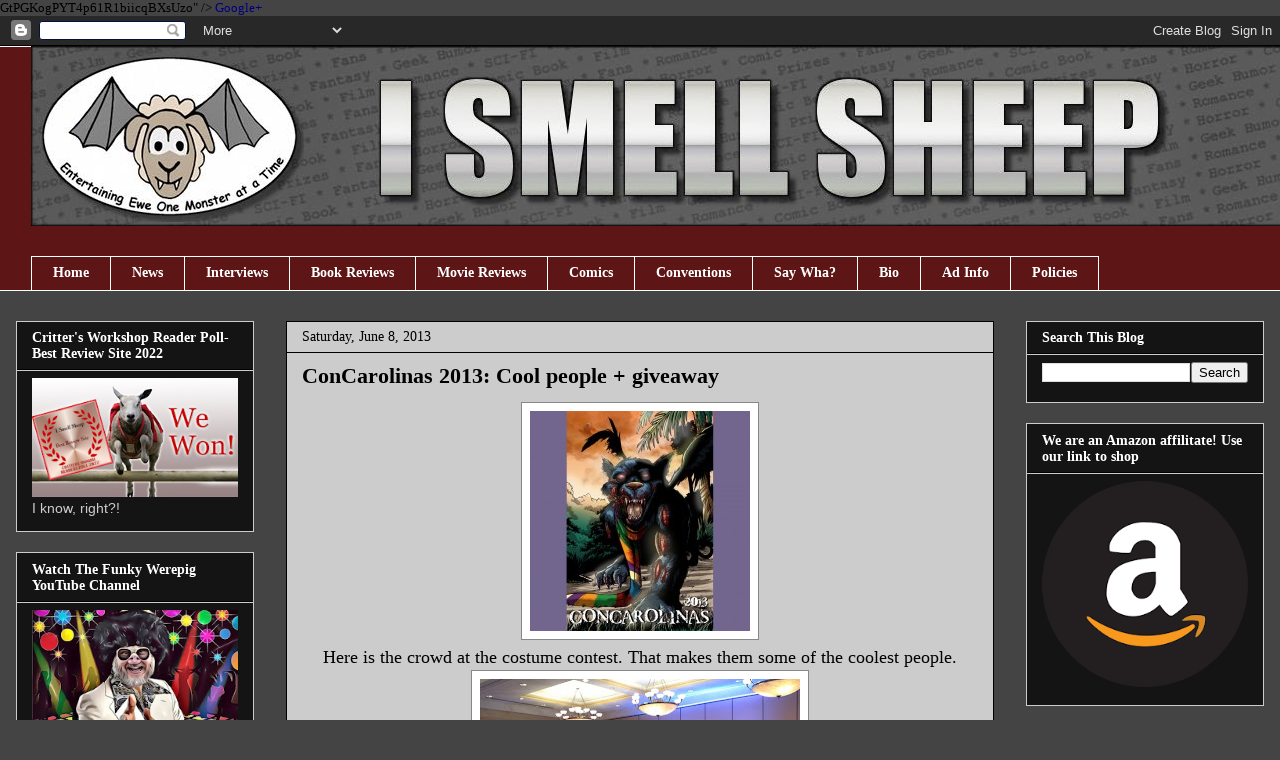

--- FILE ---
content_type: text/html; charset=UTF-8
request_url: http://www.ismellsheep.com/2013/06/concarolinas-2013-cool-people-giveaway.html
body_size: 32810
content:
<!DOCTYPE html>
<html class='v2' dir='ltr' xmlns='http://www.w3.org/1999/xhtml' xmlns:b='http://www.google.com/2005/gml/b' xmlns:data='http://www.google.com/2005/gml/data' xmlns:expr='http://www.google.com/2005/gml/expr'>
<head>
<link href='https://www.blogger.com/static/v1/widgets/335934321-css_bundle_v2.css' rel='stylesheet' type='text/css'/>

GtPGKogPYT4p61R1biicqBXsUzo" />
<meta content='0123100306af1a41b10546fb73a59c2b' name='p:domain_verify'/>
<meta content='2222AE0ABD17D3031A383954C37DC6F0' name='msvalidate.01'/>
<meta content='9BC10596598' name='blogcatalog'/>
<a href='https://plus.google.com/104708364683859663959' rel='publisher'>Google+</a>
<meta content='IE=EmulateIE7' http-equiv='X-UA-Compatible'/>
<meta content='width=1100' name='viewport'/>
<meta content='text/html; charset=UTF-8' http-equiv='Content-Type'/>
<meta content='blogger' name='generator'/>
<link href='http://www.ismellsheep.com/favicon.ico' rel='icon' type='image/x-icon'/>
<link href='http://www.ismellsheep.com/2013/06/concarolinas-2013-cool-people-giveaway.html' rel='canonical'/>
<link rel="alternate" type="application/atom+xml" title="I Smell Sheep - Atom" href="http://www.ismellsheep.com/feeds/posts/default" />
<link rel="alternate" type="application/rss+xml" title="I Smell Sheep - RSS" href="http://www.ismellsheep.com/feeds/posts/default?alt=rss" />
<link rel="service.post" type="application/atom+xml" title="I Smell Sheep - Atom" href="https://www.blogger.com/feeds/6804134394852065702/posts/default" />

<link rel="alternate" type="application/atom+xml" title="I Smell Sheep - Atom" href="http://www.ismellsheep.com/feeds/541794886319749253/comments/default" />
<!--Can't find substitution for tag [blog.ieCssRetrofitLinks]-->
<link href='https://blogger.googleusercontent.com/img/b/R29vZ2xl/AVvXsEiAC9mKGomHjmv5v7Z7P-IqFnVs4Yu4eQbRj3KsmxpYZPC89-uenVfpV6GgUtBdxdE9Q4ALC59UhAU1mI5S6q-eXnhttzKpfaDnsq7YJXFCW22gZvcB-HuJRXsX75MciHgGsR0mexfKSwq1/s1600/ConCarolinas2013__56788.1367859281.220.290.jpg' rel='image_src'/>
<meta content='ConCarolinas 2013: The people I talked with and giveaway' name='description'/>
<meta content='http://www.ismellsheep.com/2013/06/concarolinas-2013-cool-people-giveaway.html' property='og:url'/>
<meta content='ConCarolinas 2013: Cool people + giveaway' property='og:title'/>
<meta content='ConCarolinas 2013: The people I talked with and giveaway' property='og:description'/>
<meta content='https://blogger.googleusercontent.com/img/b/R29vZ2xl/AVvXsEiAC9mKGomHjmv5v7Z7P-IqFnVs4Yu4eQbRj3KsmxpYZPC89-uenVfpV6GgUtBdxdE9Q4ALC59UhAU1mI5S6q-eXnhttzKpfaDnsq7YJXFCW22gZvcB-HuJRXsX75MciHgGsR0mexfKSwq1/w1200-h630-p-k-no-nu/ConCarolinas2013__56788.1367859281.220.290.jpg' property='og:image'/>
<title>ConCarolinas 2013: Cool people + giveaway | 
I Smell Sheep</title>
<style id='page-skin-1' type='text/css'><!--
/*
-----------------------------------------------
Blogger Template Style
Name:     Awesome Inc.
Designer: Tina Chen
URL:      tinachen.org
----------------------------------------------- */
/* Variable definitions
====================
<Variable name="keycolor" description="Main Color" type="color" default="#ffffff"/>
<Group description="Page" selector="body">
<Variable name="body.font" description="Font" type="font"
default="normal normal 13px Arial, Tahoma, Helvetica, FreeSans, sans-serif"/>
<Variable name="body.background.color" description="Background Color" type="color" default="#000000"/>
<Variable name="body.text.color" description="Text Color" type="color" default="#ffffff"/>
</Group>
<Group description="Links" selector=".main-inner">
<Variable name="link.color" description="Link Color" type="color" default="#888888"/>
<Variable name="link.visited.color" description="Visited Color" type="color" default="#444444"/>
<Variable name="link.hover.color" description="Hover Color" type="color" default="#cccccc"/>
</Group>
<Group description="Blog Title" selector=".header h1">
<Variable name="header.font" description="Title Font" type="font"
default="normal bold 40px Arial, Tahoma, Helvetica, FreeSans, sans-serif"/>
<Variable name="header.text.color" description="Title Color" type="color" default="#000000" />
<Variable name="header.background.color" description="Header Background" type="color" default="transparent" />
</Group>
<Group description="Blog Description" selector=".header .description">
<Variable name="description.font" description="Font" type="font"
default="normal normal 14px Arial, Tahoma, Helvetica, FreeSans, sans-serif"/>
<Variable name="description.text.color" description="Text Color" type="color"
default="#000000" />
</Group>
<Group description="Tabs Text" selector=".tabs-inner .widget li a">
<Variable name="tabs.font" description="Font" type="font"
default="normal bold 14px Arial, Tahoma, Helvetica, FreeSans, sans-serif"/>
<Variable name="tabs.text.color" description="Text Color" type="color" default="#000000"/>
<Variable name="tabs.selected.text.color" description="Selected Color" type="color" default="#ffffff"/>
</Group>
<Group description="Tabs Background" selector=".tabs-outer .PageList">
<Variable name="tabs.background.color" description="Background Color" type="color" default="#141414"/>
<Variable name="tabs.selected.background.color" description="Selected Color" type="color" default="#444444"/>
<Variable name="tabs.border.color" description="Border Color" type="color" default="#cccccc"/>
</Group>
<Group description="Date Header" selector=".main-inner .widget h2.date-header, .main-inner .widget h2.date-header span">
<Variable name="date.font" description="Font" type="font"
default="normal normal 14px Arial, Tahoma, Helvetica, FreeSans, sans-serif"/>
<Variable name="date.text.color" description="Text Color" type="color" default="#666666"/>
<Variable name="date.border.color" description="Border Color" type="color" default="#cccccc"/>
</Group>
<Group description="Post Title" selector="h3.post-title, h4, h3.post-title a">
<Variable name="post.title.font" description="Font" type="font"
default="normal bold 22px Arial, Tahoma, Helvetica, FreeSans, sans-serif"/>
<Variable name="post.title.text.color" description="Text Color" type="color" default="#000000"/>
</Group>
<Group description="Post Background" selector=".post">
<Variable name="post.background.color" description="Background Color" type="color" default="#141414" />
<Variable name="post.border.color" description="Border Color" type="color" default="#cccccc" />
<Variable name="post.border.bevel.color" description="Bevel Color" type="color" default="#cccccc"/>
</Group>
<Group description="Gadget Title" selector="h2">
<Variable name="widget.title.font" description="Font" type="font"
default="normal bold 14px Arial, Tahoma, Helvetica, FreeSans, sans-serif"/>
<Variable name="widget.title.text.color" description="Text Color" type="color" default="#000000"/>
</Group>
<Group description="Gadget Text" selector=".sidebar .widget">
<Variable name="widget.font" description="Font" type="font"
default="normal normal 14px Arial, Tahoma, Helvetica, FreeSans, sans-serif"/>
<Variable name="widget.text.color" description="Text Color" type="color" default="#000000"/>
<Variable name="widget.alternate.text.color" description="Alternate Color" type="color" default="#666666"/>
</Group>
<Group description="Gadget Links" selector=".sidebar .widget">
<Variable name="widget.link.color" description="Link Color" type="color" default="#00007f"/>
<Variable name="widget.link.visited.color" description="Visited Color" type="color" default="#141414"/>
<Variable name="widget.link.hover.color" description="Hover Color" type="color" default="#ffffff"/>
</Group>
<Group description="Gadget Background" selector=".sidebar .widget">
<Variable name="widget.background.color" description="Background Color" type="color" default="#141414"/>
<Variable name="widget.border.color" description="Border Color" type="color" default="#222222"/>
<Variable name="widget.border.bevel.color" description="Bevel Color" type="color" default="#000000"/>
</Group>
<Group description="Sidebar Background" selector=".column-left-inner .column-right-inner">
<Variable name="widget.outer.background.color" description="Background Color" type="color" default="transparent" />
</Group>
<Group description="Images" selector=".main-inner">
<Variable name="image.background.color" description="Background Color" type="color" default="transparent"/>
<Variable name="image.border.color" description="Border Color" type="color" default="transparent"/>
</Group>
<Group description="Feed" selector=".blog-feeds">
<Variable name="feed.text.color" description="Text Color" type="color" default="#000000"/>
</Group>
<Group description="Feed Links" selector=".blog-feeds">
<Variable name="feed.link.color" description="Link Color" type="color" default="#00007f"/>
<Variable name="feed.link.visited.color" description="Visited Color" type="color" default="#141414"/>
<Variable name="feed.link.hover.color" description="Hover Color" type="color" default="#ffffff"/>
</Group>
<Group description="Pager" selector=".blog-pager">
<Variable name="pager.background.color" description="Background Color" type="color" default="#cccccc" />
</Group>
<Group description="Footer" selector=".footer-outer">
<Variable name="footer.background.color" description="Background Color" type="color" default="#141414" />
<Variable name="footer.text.color" description="Text Color" type="color" default="#000000" />
</Group>
<Variable name="title.shadow.spread" description="Title Shadow" type="length" default="-1px"/>
<Variable name="body.background" description="Body Background" type="background"
color="#444444"
default="$(color) none repeat scroll top left"/>
<Variable name="body.background.gradient.cap" description="Body Gradient Cap" type="url"
default="none"/>
<Variable name="body.background.size" description="Body Background Size" type="string" default="auto"/>
<Variable name="tabs.background.gradient" description="Tabs Background Gradient" type="url"
default="none"/>
<Variable name="header.background.gradient" description="Header Background Gradient" type="url" default="none" />
<Variable name="header.padding.top" description="Header Top Padding" type="length" default="22px" />
<Variable name="header.margin.top" description="Header Top Margin" type="length" default="0" />
<Variable name="header.margin.bottom" description="Header Bottom Margin" type="length" default="0" />
<Variable name="widget.padding.top" description="Widget Padding Top" type="length" default="8px" />
<Variable name="widget.padding.side" description="Widget Padding Side" type="length" default="15px" />
<Variable name="widget.outer.margin.top" description="Widget Top Margin" type="length" default="0" />
<Variable name="widget.outer.background.gradient" description="Gradient" type="url" default="none" />
<Variable name="widget.border.radius" description="Gadget Border Radius" type="length" default="0" />
<Variable name="outer.shadow.spread" description="Outer Shadow Size" type="length" default="0" />
<Variable name="date.header.border.radius.top" description="Date Header Border Radius Top" type="length" default="0" />
<Variable name="date.header.position" description="Date Header Position" type="length" default="15px" />
<Variable name="date.space" description="Date Space" type="length" default="30px" />
<Variable name="date.position" description="Date Float" type="string" default="static" />
<Variable name="date.padding.bottom" description="Date Padding Bottom" type="length" default="0" />
<Variable name="date.border.size" description="Date Border Size" type="length" default="0" />
<Variable name="date.background" description="Date Background" type="background" color="transparent"
default="$(color) none no-repeat scroll top left" />
<Variable name="date.first.border.radius.top" description="Date First top radius" type="length" default="0" />
<Variable name="date.last.space.bottom" description="Date Last Space Bottom" type="length"
default="20px" />
<Variable name="date.last.border.radius.bottom" description="Date Last bottom radius" type="length" default="0" />
<Variable name="post.first.padding.top" description="First Post Padding Top" type="length" default="0" />
<Variable name="image.shadow.spread" description="Image Shadow Size" type="length" default="0"/>
<Variable name="image.border.radius" description="Image Border Radius" type="length" default="0"/>
<Variable name="separator.outdent" description="Separator Outdent" type="length" default="15px" />
<Variable name="title.separator.border.size" description="Widget Title Border Size" type="length" default="1px" />
<Variable name="list.separator.border.size" description="List Separator Border Size" type="length" default="1px" />
<Variable name="shadow.spread" description="Shadow Size" type="length" default="0"/>
<Variable name="startSide" description="Side where text starts in blog language" type="automatic" default="left"/>
<Variable name="endSide" description="Side where text ends in blog language" type="automatic" default="right"/>
<Variable name="date.side" description="Side where date header is placed" type="string" default="right"/>
<Variable name="pager.border.radius.top" description="Pager Border Top Radius" type="length" default="0" />
<Variable name="pager.space.top" description="Pager Top Space" type="length" default="1em" />
<Variable name="footer.background.gradient" description="Background Gradient" type="url" default="none" />
<Variable name="mobile.background.size" description="Mobile Background Size" type="string"
default="auto"/>
<Variable name="mobile.background.overlay" description="Mobile Background Overlay" type="string"
default="transparent none repeat scroll top left"/>
<Variable name="mobile.button.color" description="Mobile Button Color" type="color" default="#ffffff" />
*/
/* Content
----------------------------------------------- */
body, .body-fauxcolumn-outer {
font: normal normal 13px Georgia, Utopia, 'Palatino Linotype', Palatino, serif;;
color: #000000;
background: #444444 none no-repeat scroll center center;
}
html body .content-outer {
min-width: 0;
max-width: 100%;
width: 100%;
}
a:link {
text-decoration: none;
color: #00007f;
}
a:visited {
text-decoration: none;
color: #141414;
}
a:hover {
text-decoration: underline;
color: #ffffff;
}
.body-fauxcolumn-outer .cap-top {
position: absolute;
z-index: 1;
height: 276px;
width: 100%;
background: transparent none repeat-x scroll top left;
_background-image: none;
}
/* Columns
----------------------------------------------- */
.content-inner {
padding: 0;
}
.header-inner .section {
margin: 0 16px;
}
.tabs-inner .section {
margin: 0 16px;
}
.main-inner {
padding-top: 30px;
}
.main-inner .column-center-inner,
.main-inner .column-left-inner,
.main-inner .column-right-inner {
padding: 0 5px;
}
*+html body .main-inner .column-center-inner {
margin-top: -30px;
}
#layout .main-inner .column-center-inner {
margin-top: 0;
}
/* Header
----------------------------------------------- */
.header-outer {
margin: 0 0 0 0;
background: transparent none repeat scroll 0 0;
}
.Header h1 {
font: normal bold 40px Georgia, Utopia, 'Palatino Linotype', Palatino, serif;;
color: #ffffff;
text-shadow: 0 0 -1px #000000;
}
.Header h1 a {
color: #ffffff;
}
.Header .description {
font: normal normal 14px Arial, Tahoma, Helvetica, FreeSans, sans-serif;
color: transparent;
}
.header-inner .Header .titlewrapper,
.header-inner .Header .descriptionwrapper {
padding-left: 0;
padding-right: 0;
margin-bottom: 0;
}
.header-inner .Header .titlewrapper {
padding-top: 22px;
}
/* Tabs
----------------------------------------------- */
.tabs-outer {
overflow: hidden;
position: relative;
background: #5d1515 none repeat scroll 0 0;
}
#layout .tabs-outer {
overflow: visible;
}
.tabs-cap-top, .tabs-cap-bottom {
position: absolute;
width: 100%;
border-top: 1px solid #ffffff;
}
.tabs-cap-bottom {
bottom: 0;
}
.tabs-inner .widget li a {
display: inline-block;
margin: 0;
padding: .6em 1.5em;
font: normal bold 14px Georgia, Utopia, 'Palatino Linotype', Palatino, serif;;
color: #ffffff;
border-top: 1px solid #ffffff;
border-bottom: 1px solid #ffffff;
border-left: 1px solid #ffffff;
height: 16px;
line-height: 16px;
}
.tabs-inner .widget li:last-child a {
border-right: 1px solid #ffffff;
}
.tabs-inner .widget li.selected a, .tabs-inner .widget li a:hover {
background: #000000 none repeat-x scroll 0 -100px;
color: #ffffff;
}
/* Headings
----------------------------------------------- */
h2 {
font: normal bold 14px Georgia, Utopia, 'Palatino Linotype', Palatino, serif;;
color: #ffffff;
}
/* Widgets
----------------------------------------------- */
.main-inner .section {
margin: 0 27px;
padding: 0;
}
.main-inner .column-left-outer,
.main-inner .column-right-outer {
margin-top: 0;
}
#layout .main-inner .column-left-outer,
#layout .main-inner .column-right-outer {
margin-top: 0;
}
.main-inner .column-left-inner,
.main-inner .column-right-inner {
background: transparent none repeat 0 0;
-moz-box-shadow: 0 0 0 rgba(0, 0, 0, .2);
-webkit-box-shadow: 0 0 0 rgba(0, 0, 0, .2);
-goog-ms-box-shadow: 0 0 0 rgba(0, 0, 0, .2);
box-shadow: 0 0 0 rgba(0, 0, 0, .2);
-moz-border-radius: 0;
-webkit-border-radius: 0;
-goog-ms-border-radius: 0;
border-radius: 0;
}
#layout .main-inner .column-left-inner,
#layout .main-inner .column-right-inner {
margin-top: 0;
}
.sidebar .widget {
font: normal normal 14px Arial, Tahoma, Helvetica, FreeSans, sans-serif;
color: #cccccc;
}
.sidebar .widget a:link {
color: #ffffff;
}
.sidebar .widget a:visited {
color: #888888;
}
.sidebar .widget a:hover {
color: #3d85c6;
}
.sidebar .widget h2 {
text-shadow: 0 0 -1px #000000;
}
.main-inner .widget {
background-color: #141414;
border: 1px solid #cccccc;
padding: 0 15px 15px;
margin: 20px -16px;
-moz-box-shadow: 0 0 0 rgba(0, 0, 0, .2);
-webkit-box-shadow: 0 0 0 rgba(0, 0, 0, .2);
-goog-ms-box-shadow: 0 0 0 rgba(0, 0, 0, .2);
box-shadow: 0 0 0 rgba(0, 0, 0, .2);
-moz-border-radius: 0;
-webkit-border-radius: 0;
-goog-ms-border-radius: 0;
border-radius: 0;
}
.main-inner .widget h2 {
margin: 0 -15px;
padding: .6em 15px .5em;
border-bottom: 1px solid #000000;
}
.footer-inner .widget h2 {
padding: 0 0 .4em;
border-bottom: 1px solid #000000;
}
.main-inner .widget h2 + div, .footer-inner .widget h2 + div {
border-top: 1px solid #cccccc;
padding-top: 8px;
}
.main-inner .widget .widget-content {
margin: 0 -15px;
padding: 7px 15px 0;
}
.main-inner .widget ul, .main-inner .widget #ArchiveList ul.flat {
margin: -8px -15px 0;
padding: 0;
list-style: none;
}
.main-inner .widget #ArchiveList {
margin: -8px 0 0;
}
.main-inner .widget ul li, .main-inner .widget #ArchiveList ul.flat li {
padding: .5em 15px;
text-indent: 0;
color: #cccccc;
border-top: 1px solid #cccccc;
border-bottom: 1px solid #000000;
}
.main-inner .widget #ArchiveList ul li {
padding-top: .25em;
padding-bottom: .25em;
}
.main-inner .widget ul li:first-child, .main-inner .widget #ArchiveList ul.flat li:first-child {
border-top: none;
}
.main-inner .widget ul li:last-child, .main-inner .widget #ArchiveList ul.flat li:last-child {
border-bottom: none;
}
.post-body {
position: relative;
}
.main-inner .widget .post-body ul {
padding: 0 2.5em;
margin: .5em 0;
list-style: disc;
}
.main-inner .widget .post-body ul li {
padding: 0.25em 0;
margin-bottom: .25em;
color: #000000;
border: none;
}
.footer-inner .widget ul {
padding: 0;
list-style: none;
}
.widget .zippy {
color: #cccccc;
}
/* Posts
----------------------------------------------- */
body .main-inner .Blog {
padding: 0;
margin-bottom: 1em;
background-color: transparent;
border: none;
-moz-box-shadow: 0 0 0 rgba(0, 0, 0, 0);
-webkit-box-shadow: 0 0 0 rgba(0, 0, 0, 0);
-goog-ms-box-shadow: 0 0 0 rgba(0, 0, 0, 0);
box-shadow: 0 0 0 rgba(0, 0, 0, 0);
}
.main-inner .section:last-child .Blog:last-child {
padding: 0;
margin-bottom: 1em;
}
.main-inner .widget h2.date-header {
margin: 0 -15px 1px;
padding: 0 0 0 0;
font: normal normal 14px Georgia, Utopia, 'Palatino Linotype', Palatino, serif;;
color: #000000;
background: transparent none no-repeat scroll top left;
border-top: 0 solid #141414;
border-bottom: 1px solid #000000;
-moz-border-radius-topleft: 0;
-moz-border-radius-topright: 0;
-webkit-border-top-left-radius: 0;
-webkit-border-top-right-radius: 0;
border-top-left-radius: 0;
border-top-right-radius: 0;
position: static;
bottom: 100%;
right: 15px;
text-shadow: 0 0 -1px #000000;
}
.main-inner .widget h2.date-header span {
font: normal normal 14px Georgia, Utopia, 'Palatino Linotype', Palatino, serif;;
display: block;
padding: .5em 15px;
border-left: 0 solid #141414;
border-right: 0 solid #141414;
}
.date-outer {
position: relative;
margin: 30px 0 20px;
padding: 0 15px;
background-color: #cccccc;
border: 1px solid #000000;
-moz-box-shadow: 0 0 0 rgba(0, 0, 0, .2);
-webkit-box-shadow: 0 0 0 rgba(0, 0, 0, .2);
-goog-ms-box-shadow: 0 0 0 rgba(0, 0, 0, .2);
box-shadow: 0 0 0 rgba(0, 0, 0, .2);
-moz-border-radius: 0;
-webkit-border-radius: 0;
-goog-ms-border-radius: 0;
border-radius: 0;
}
.date-outer:first-child {
margin-top: 0;
}
.date-outer:last-child {
margin-bottom: 20px;
-moz-border-radius-bottomleft: 0;
-moz-border-radius-bottomright: 0;
-webkit-border-bottom-left-radius: 0;
-webkit-border-bottom-right-radius: 0;
-goog-ms-border-bottom-left-radius: 0;
-goog-ms-border-bottom-right-radius: 0;
border-bottom-left-radius: 0;
border-bottom-right-radius: 0;
}
.date-posts {
margin: 0 -15px;
padding: 0 15px;
clear: both;
}
.post-outer, .inline-ad {
border-top: 1px solid #000000;
margin: 0 -15px;
padding: 15px 15px;
}
.post-outer {
padding-bottom: 10px;
}
.post-outer:first-child {
padding-top: 0;
border-top: none;
}
.post-outer:last-child, .inline-ad:last-child {
border-bottom: none;
}
.post-body {
position: relative;
}
.post-body img {
padding: 8px;
background: #ffffff;
border: 1px solid #888888;
-moz-box-shadow: 0 0 0 rgba(0, 0, 0, .2);
-webkit-box-shadow: 0 0 0 rgba(0, 0, 0, .2);
box-shadow: 0 0 0 rgba(0, 0, 0, .2);
-moz-border-radius: 0;
-webkit-border-radius: 0;
border-radius: 0;
}
h3.post-title, h4 {
font: normal bold 22px Georgia, Utopia, 'Palatino Linotype', Palatino, serif;;
color: #000000;
}
h3.post-title a {
font: normal bold 22px Georgia, Utopia, 'Palatino Linotype', Palatino, serif;;
color: #000000;
}
h3.post-title a:hover {
color: #ffffff;
text-decoration: underline;
}
.post-header {
margin: 0 0 1em;
}
.post-body {
line-height: 1.4;
}
.post-outer h2 {
color: #000000;
}
.post-footer {
margin: 1.5em 0 0;
}
#blog-pager {
padding: 15px;
font-size: 120%;
background-color: #141414;
border: 1px solid #cccccc;
-moz-box-shadow: 0 0 0 rgba(0, 0, 0, .2);
-webkit-box-shadow: 0 0 0 rgba(0, 0, 0, .2);
-goog-ms-box-shadow: 0 0 0 rgba(0, 0, 0, .2);
box-shadow: 0 0 0 rgba(0, 0, 0, .2);
-moz-border-radius: 0;
-webkit-border-radius: 0;
-goog-ms-border-radius: 0;
border-radius: 0;
-moz-border-radius-topleft: 0;
-moz-border-radius-topright: 0;
-webkit-border-top-left-radius: 0;
-webkit-border-top-right-radius: 0;
-goog-ms-border-top-left-radius: 0;
-goog-ms-border-top-right-radius: 0;
border-top-left-radius: 0;
border-top-right-radius-topright: 0;
margin-top: 1em;
}
.blog-feeds, .post-feeds {
margin: 1em 0;
text-align: center;
color: #ffffff;
}
.blog-feeds a, .post-feeds a {
color: #888888;
}
.blog-feeds a:visited, .post-feeds a:visited {
color: #444444;
}
.blog-feeds a:hover, .post-feeds a:hover {
color: #cccccc;
}
.post-outer .comments {
margin-top: 2em;
}
/* Comments
----------------------------------------------- */
.comments .comments-content .icon.blog-author {
background-repeat: no-repeat;
background-image: url([data-uri]);
}
.comments .comments-content .loadmore a {
border-top: 1px solid #ffffff;
border-bottom: 1px solid #ffffff;
}
.comments .continue {
border-top: 2px solid #ffffff;
}
/* Footer
----------------------------------------------- */
.footer-outer {
margin: -0 0 -1px;
padding: 0 0 0;
color: #ffffff;
overflow: hidden;
}
.footer-fauxborder-left {
border-top: 1px solid #cccccc;
background: #141414 none repeat scroll 0 0;
-moz-box-shadow: 0 0 0 rgba(0, 0, 0, .2);
-webkit-box-shadow: 0 0 0 rgba(0, 0, 0, .2);
-goog-ms-box-shadow: 0 0 0 rgba(0, 0, 0, .2);
box-shadow: 0 0 0 rgba(0, 0, 0, .2);
margin: 0 -0;
}
/* Mobile
----------------------------------------------- */
body.mobile {
background-size: auto;
}
.mobile .body-fauxcolumn-outer {
background: transparent none repeat scroll top left;
}
*+html body.mobile .main-inner .column-center-inner {
margin-top: 0;
}
.mobile .main-inner .widget {
padding: 0 0 15px;
}
.mobile .main-inner .widget h2 + div,
.mobile .footer-inner .widget h2 + div {
border-top: none;
padding-top: 0;
}
.mobile .footer-inner .widget h2 {
padding: 0.5em 0;
border-bottom: none;
}
.mobile .main-inner .widget .widget-content {
margin: 0;
padding: 7px 0 0;
}
.mobile .main-inner .widget ul,
.mobile .main-inner .widget #ArchiveList ul.flat {
margin: 0 -15px 0;
}
.mobile .main-inner .widget h2.date-header {
right: 0;
}
.mobile .date-header span {
padding: 0.4em 0;
}
.mobile .date-outer:first-child {
margin-bottom: 0;
border: 1px solid #000000;
-moz-border-radius-topleft: 0;
-moz-border-radius-topright: 0;
-webkit-border-top-left-radius: 0;
-webkit-border-top-right-radius: 0;
-goog-ms-border-top-left-radius: 0;
-goog-ms-border-top-right-radius: 0;
border-top-left-radius: 0;
border-top-right-radius: 0;
}
.mobile .date-outer {
border-color: #000000;
border-width: 0 1px 1px;
}
.mobile .date-outer:last-child {
margin-bottom: 0;
}
.mobile .main-inner {
padding: 0;
}
.mobile .header-inner .section {
margin: 0;
}
.mobile .blog-posts {
padding: 0 10px;
}
.mobile .post-outer, .mobile .inline-ad {
padding: 5px 0;
}
.mobile .tabs-inner .section {
margin: 0 10px;
}
.mobile .main-inner .widget h2 {
margin: 0;
padding: 0;
}
.mobile .main-inner .widget h2.date-header span {
padding: 0;
}
.mobile .main-inner .widget .widget-content {
margin: 0;
padding: 7px 0 0;
}
.mobile #blog-pager {
border: 1px solid transparent;
background: #141414 none repeat scroll 0 0;
}
.mobile .main-inner .column-left-inner,
.mobile .main-inner .column-right-inner {
background: transparent none repeat 0 0;
-moz-box-shadow: none;
-webkit-box-shadow: none;
-goog-ms-box-shadow: none;
box-shadow: none;
}
.mobile .date-posts {
margin: 0;
padding: 0;
}
.mobile .footer-fauxborder-left {
margin: 0;
border-top: inherit;
}
.mobile .main-inner .section:last-child .Blog:last-child {
margin-bottom: 0;
}
.mobile-index-contents {
color: #000000;
}
.mobile .mobile-link-button {
background: #00007f none repeat scroll 0 0;
}
.mobile-link-button a:link, .mobile-link-button a:visited {
color: #ffffff;
}
.mobile .tabs-inner .PageList .widget-content {
background: transparent;
border-top: 1px solid;
border-color: #ffffff;
color: #ffffff;
}
.mobile .tabs-inner .PageList .widget-content .pagelist-arrow {
border-left: 1px solid #ffffff;
}
ul#soc{width:200px;margin:10px 0px;list-style:none;}
ul#soc li{display:inline;}
ul#soc li a{display:block;float:left;height:32px;background-image:url('https://blogger.googleusercontent.com/img/b/R29vZ2xl/AVvXsEi6QFH8Ks7ebjjsCujVisob97ylG1002MTlup_du8zZiZQcqrzONEUewtdQswcE4DoZy4MiN06hGGna-rO6R0p34F6t8UekNjEuNlgl-2KLUO3duUgmHDgT-B7pPv-g3_l1Eqa7fKixGTg/s1600/sprite.png');text-indent:-9999px;}
ul#soc li a.facebook{width:35px;background-position:0 0;}
ul#soc li a.twitter{width:45px;background-position:-35px 0;}
ul#soc li a.rss{width:40px;background-position:-80px 0;}
ul#soc li a.email{width:30px;background-position:-120px 0;}
ul#soc li a.facebook:hover, ul#soc li a.facebook:focus{background-position:0 -32px;}
ul#soc li a.twitter:hover, ul#soc li a.twitter:focus{background-position:-35px -32px;}
ul#soc li a.rss:hover, ul#soc li a.rss:focus{background-position:-80px -32px;}
ul#soc li a.email:hover, ul#soc li a.email:focus{background-position:-120px -32px;}ul#soc{width:200px;margin:10px 0px;list-style:none;}
ul#soc li{display:inline;}
ul#soc li a{display:block;float:left;height:32px;background-image:url('https://blogger.googleusercontent.com/img/b/R29vZ2xl/AVvXsEi6QFH8Ks7ebjjsCujVisob97ylG1002MTlup_du8zZiZQcqrzONEUewtdQswcE4DoZy4MiN06hGGna-rO6R0p34F6t8UekNjEuNlgl-2KLUO3duUgmHDgT-B7pPv-g3_l1Eqa7fKixGTg/s1600/sprite.png');text-indent:-9999px;}
ul#soc li a.facebook{width:35px;background-position:0 0;}
ul#soc li a.twitter{width:45px;background-position:-35px 0;}
ul#soc li a.rss{width:40px;background-position:-80px 0;}
ul#soc li a.email{width:30px;background-position:-120px 0;}
ul#soc li a.facebook:hover, ul#soc li a.facebook:focus{background-position:0 -32px;}
ul#soc li a.twitter:hover, ul#soc li a.twitter:focus{background-position:-35px -32px;}
ul#soc li a.rss:hover, ul#soc li a.rss:focus{background-position:-80px -32px;}
ul#soc li a.email:hover, ul#soc li a.email:focus{background-position:-120px -32px;}ul#soc{width:200px;margin:10px 0px;list-style:none;}
ul#soc li{display:inline;}
ul#soc li a{display:block;float:left;height:32px;background-image:url('https://blogger.googleusercontent.com/img/b/R29vZ2xl/AVvXsEi6QFH8Ks7ebjjsCujVisob97ylG1002MTlup_du8zZiZQcqrzONEUewtdQswcE4DoZy4MiN06hGGna-rO6R0p34F6t8UekNjEuNlgl-2KLUO3duUgmHDgT-B7pPv-g3_l1Eqa7fKixGTg/s1600/sprite.png');text-indent:-9999px;}
ul#soc li a.facebook{width:35px;background-position:0 0;}
ul#soc li a.twitter{width:45px;background-position:-35px 0;}
ul#soc li a.rss{width:40px;background-position:-80px 0;}
ul#soc li a.email{width:30px;background-position:-120px 0;}
ul#soc li a.facebook:hover, ul#soc li a.facebook:focus{background-position:0 -32px;}
ul#soc li a.twitter:hover, ul#soc li a.twitter:focus{background-position:-35px -32px;}
ul#soc li a.rss:hover, ul#soc li a.rss:focus{background-position:-80px -32px;}
ul#soc li a.email:hover, ul#soc li a.email:focus{background-position:-120px -32px;}ul#soc{width:200px;margin:10px 0px;list-style:none;}
ul#soc li{display:inline;}
ul#soc li a{display:block;float:left;height:32px;background-image:url('https://blogger.googleusercontent.com/img/b/R29vZ2xl/AVvXsEi6QFH8Ks7ebjjsCujVisob97ylG1002MTlup_du8zZiZQcqrzONEUewtdQswcE4DoZy4MiN06hGGna-rO6R0p34F6t8UekNjEuNlgl-2KLUO3duUgmHDgT-B7pPv-g3_l1Eqa7fKixGTg/s1600/sprite.png');text-indent:-9999px;}
ul#soc li a.facebook{width:35px;background-position:0 0;}
ul#soc li a.twitter{width:45px;background-position:-35px 0;}
ul#soc li a.rss{width:40px;background-position:-80px 0;}
ul#soc li a.email{width:30px;background-position:-120px 0;}
ul#soc li a.facebook:hover, ul#soc li a.facebook:focus{background-position:0 -32px;}
ul#soc li a.twitter:hover, ul#soc li a.twitter:focus{background-position:-35px -32px;}
ul#soc li a.rss:hover, ul#soc li a.rss:focus{background-position:-80px -32px;}
ul#soc li a.email:hover, ul#soc li a.email:focus{background-position:-120px -32px;}ul#soc{width:200px;margin:10px 0px;list-style:none;}
ul#soc li{display:inline;}
ul#soc li a{display:block;float:left;height:32px;background-image:url('https://blogger.googleusercontent.com/img/b/R29vZ2xl/AVvXsEi6QFH8Ks7ebjjsCujVisob97ylG1002MTlup_du8zZiZQcqrzONEUewtdQswcE4DoZy4MiN06hGGna-rO6R0p34F6t8UekNjEuNlgl-2KLUO3duUgmHDgT-B7pPv-g3_l1Eqa7fKixGTg/s1600/sprite.png');text-indent:-9999px;}
ul#soc li a.facebook{width:35px;background-position:0 0;}
ul#soc li a.twitter{width:45px;background-position:-35px 0;}
ul#soc li a.rss{width:40px;background-position:-80px 0;}
ul#soc li a.email{width:30px;background-position:-120px 0;}
ul#soc li a.facebook:hover, ul#soc li a.facebook:focus{background-position:0 -32px;}
ul#soc li a.twitter:hover, ul#soc li a.twitter:focus{background-position:-35px -32px;}
ul#soc li a.rss:hover, ul#soc li a.rss:focus{background-position:-80px -32px;}
ul#soc li a.email:hover, ul#soc li a.email:focus{background-position:-120px -32px;}ul#soc{width:200px;margin:10px 0px;list-style:none;}
ul#soc li{display:inline;}
ul#soc li a{display:block;float:left;height:32px;background-image:url('https://blogger.googleusercontent.com/img/b/R29vZ2xl/AVvXsEi6QFH8Ks7ebjjsCujVisob97ylG1002MTlup_du8zZiZQcqrzONEUewtdQswcE4DoZy4MiN06hGGna-rO6R0p34F6t8UekNjEuNlgl-2KLUO3duUgmHDgT-B7pPv-g3_l1Eqa7fKixGTg/s1600/sprite.png');text-indent:-9999px;}
ul#soc li a.facebook{width:35px;background-position:0 0;}
ul#soc li a.twitter{width:45px;background-position:-35px 0;}
ul#soc li a.rss{width:40px;background-position:-80px 0;}
ul#soc li a.email{width:30px;background-position:-120px 0;}
ul#soc li a.facebook:hover, ul#soc li a.facebook:focus{background-position:0 -32px;}
ul#soc li a.twitter:hover, ul#soc li a.twitter:focus{background-position:-35px -32px;}
ul#soc li a.rss:hover, ul#soc li a.rss:focus{background-position:-80px -32px;}
ul#soc li a.email:hover, ul#soc li a.email:focus{background-position:-120px -32px;}ul#soc{width:200px;margin:10px 0px;list-style:none;}
ul#soc li{display:inline;}
ul#soc li a{display:block;float:left;height:32px;background-image:url('https://blogger.googleusercontent.com/img/b/R29vZ2xl/AVvXsEi6QFH8Ks7ebjjsCujVisob97ylG1002MTlup_du8zZiZQcqrzONEUewtdQswcE4DoZy4MiN06hGGna-rO6R0p34F6t8UekNjEuNlgl-2KLUO3duUgmHDgT-B7pPv-g3_l1Eqa7fKixGTg/s1600/sprite.png');text-indent:-9999px;}
ul#soc li a.facebook{width:35px;background-position:0 0;}
ul#soc li a.twitter{width:45px;background-position:-35px 0;}
ul#soc li a.rss{width:40px;background-position:-80px 0;}
ul#soc li a.email{width:30px;background-position:-120px 0;}
ul#soc li a.facebook:hover, ul#soc li a.facebook:focus{background-position:0 -32px;}
ul#soc li a.twitter:hover, ul#soc li a.twitter:focus{background-position:-35px -32px;}
ul#soc li a.rss:hover, ul#soc li a.rss:focus{background-position:-80px -32px;}
ul#soc li a.email:hover, ul#soc li a.email:focus{background-position:-120px -32px;}ul#soc{width:200px;margin:10px 0px;list-style:none;}
ul#soc li{display:inline;}
ul#soc li a{display:block;float:left;height:32px;background-image:url('https://blogger.googleusercontent.com/img/b/R29vZ2xl/AVvXsEi6QFH8Ks7ebjjsCujVisob97ylG1002MTlup_du8zZiZQcqrzONEUewtdQswcE4DoZy4MiN06hGGna-rO6R0p34F6t8UekNjEuNlgl-2KLUO3duUgmHDgT-B7pPv-g3_l1Eqa7fKixGTg/s1600/sprite.png');text-indent:-9999px;}
ul#soc li a.facebook{width:35px;background-position:0 0;}
ul#soc li a.twitter{width:45px;background-position:-35px 0;}
ul#soc li a.rss{width:40px;background-position:-80px 0;}
ul#soc li a.email{width:30px;background-position:-120px 0;}
ul#soc li a.facebook:hover, ul#soc li a.facebook:focus{background-position:0 -32px;}
ul#soc li a.twitter:hover, ul#soc li a.twitter:focus{background-position:-35px -32px;}
ul#soc li a.rss:hover, ul#soc li a.rss:focus{background-position:-80px -32px;}
ul#soc li a.email:hover, ul#soc li a.email:focus{background-position:-120px -32px;}ul#soc{width:200px;margin:10px 0px;list-style:none;}
ul#soc li{display:inline;}
ul#soc li a{display:block;float:left;height:32px;background-image:url('https://blogger.googleusercontent.com/img/b/R29vZ2xl/AVvXsEi6QFH8Ks7ebjjsCujVisob97ylG1002MTlup_du8zZiZQcqrzONEUewtdQswcE4DoZy4MiN06hGGna-rO6R0p34F6t8UekNjEuNlgl-2KLUO3duUgmHDgT-B7pPv-g3_l1Eqa7fKixGTg/s1600/sprite.png');text-indent:-9999px;}
ul#soc li a.facebook{width:35px;background-position:0 0;}
ul#soc li a.twitter{width:45px;background-position:-35px 0;}
ul#soc li a.rss{width:40px;background-position:-80px 0;}
ul#soc li a.email{width:30px;background-position:-120px 0;}
ul#soc li a.facebook:hover, ul#soc li a.facebook:focus{background-position:0 -32px;}
ul#soc li a.twitter:hover, ul#soc li a.twitter:focus{background-position:-35px -32px;}
ul#soc li a.rss:hover, ul#soc li a.rss:focus{background-position:-80px -32px;}
ul#soc li a.email:hover, ul#soc li a.email:focus{background-position:-120px -32px;}ul#soc{width:200px;margin:10px 0px;list-style:none;}
ul#soc li{display:inline;}
ul#soc li a{display:block;float:left;height:32px;background-image:url('https://blogger.googleusercontent.com/img/b/R29vZ2xl/AVvXsEi6QFH8Ks7ebjjsCujVisob97ylG1002MTlup_du8zZiZQcqrzONEUewtdQswcE4DoZy4MiN06hGGna-rO6R0p34F6t8UekNjEuNlgl-2KLUO3duUgmHDgT-B7pPv-g3_l1Eqa7fKixGTg/s1600/sprite.png');text-indent:-9999px;}
ul#soc li a.facebook{width:35px;background-position:0 0;}
ul#soc li a.twitter{width:45px;background-position:-35px 0;}
ul#soc li a.rss{width:40px;background-position:-80px 0;}
ul#soc li a.email{width:30px;background-position:-120px 0;}
ul#soc li a.facebook:hover, ul#soc li a.facebook:focus{background-position:0 -32px;}
ul#soc li a.twitter:hover, ul#soc li a.twitter:focus{background-position:-35px -32px;}
ul#soc li a.rss:hover, ul#soc li a.rss:focus{background-position:-80px -32px;}
ul#soc li a.email:hover, ul#soc li a.email:focus{background-position:-120px -32px;}ul#soc{width:200px;margin:10px 0px;list-style:none;}
ul#soc li{display:inline;}
ul#soc li a{display:block;float:left;height:32px;background-image:url('https://blogger.googleusercontent.com/img/b/R29vZ2xl/AVvXsEi6QFH8Ks7ebjjsCujVisob97ylG1002MTlup_du8zZiZQcqrzONEUewtdQswcE4DoZy4MiN06hGGna-rO6R0p34F6t8UekNjEuNlgl-2KLUO3duUgmHDgT-B7pPv-g3_l1Eqa7fKixGTg/s1600/sprite.png');text-indent:-9999px;}
ul#soc li a.facebook{width:35px;background-position:0 0;}
ul#soc li a.twitter{width:45px;background-position:-35px 0;}
ul#soc li a.rss{width:40px;background-position:-80px 0;}
ul#soc li a.email{width:30px;background-position:-120px 0;}
ul#soc li a.facebook:hover, ul#soc li a.facebook:focus{background-position:0 -32px;}
ul#soc li a.twitter:hover, ul#soc li a.twitter:focus{background-position:-35px -32px;}
ul#soc li a.rss:hover, ul#soc li a.rss:focus{background-position:-80px -32px;}
ul#soc li a.email:hover, ul#soc li a.email:focus{background-position:-120px -32px;}ul#soc{width:200px;margin:10px 0px;list-style:none;}
ul#soc li{display:inline;}
ul#soc li a{display:block;float:left;height:32px;background-image:url('https://blogger.googleusercontent.com/img/b/R29vZ2xl/AVvXsEi6QFH8Ks7ebjjsCujVisob97ylG1002MTlup_du8zZiZQcqrzONEUewtdQswcE4DoZy4MiN06hGGna-rO6R0p34F6t8UekNjEuNlgl-2KLUO3duUgmHDgT-B7pPv-g3_l1Eqa7fKixGTg/s1600/sprite.png');text-indent:-9999px;}
ul#soc li a.facebook{width:35px;background-position:0 0;}
ul#soc li a.twitter{width:45px;background-position:-35px 0;}
ul#soc li a.rss{width:40px;background-position:-80px 0;}
ul#soc li a.email{width:30px;background-position:-120px 0;}
ul#soc li a.facebook:hover, ul#soc li a.facebook:focus{background-position:0 -32px;}
ul#soc li a.twitter:hover, ul#soc li a.twitter:focus{background-position:-35px -32px;}
ul#soc li a.rss:hover, ul#soc li a.rss:focus{background-position:-80px -32px;}
ul#soc li a.email:hover, ul#soc li a.email:focus{background-position:-120px -32px;}ul#soc{width:200px;margin:10px 0px;list-style:none;}
ul#soc li{display:inline;}
ul#soc li a{display:block;float:left;height:32px;background-image:url('https://blogger.googleusercontent.com/img/b/R29vZ2xl/AVvXsEi6QFH8Ks7ebjjsCujVisob97ylG1002MTlup_du8zZiZQcqrzONEUewtdQswcE4DoZy4MiN06hGGna-rO6R0p34F6t8UekNjEuNlgl-2KLUO3duUgmHDgT-B7pPv-g3_l1Eqa7fKixGTg/s1600/sprite.png');text-indent:-9999px;}
ul#soc li a.facebook{width:35px;background-position:0 0;}
ul#soc li a.twitter{width:45px;background-position:-35px 0;}
ul#soc li a.rss{width:40px;background-position:-80px 0;}
ul#soc li a.email{width:30px;background-position:-120px 0;}
ul#soc li a.facebook:hover, ul#soc li a.facebook:focus{background-position:0 -32px;}
ul#soc li a.twitter:hover, ul#soc li a.twitter:focus{background-position:-35px -32px;}
ul#soc li a.rss:hover, ul#soc li a.rss:focus{background-position:-80px -32px;}
ul#soc li a.email:hover, ul#soc li a.email:focus{background-position:-120px -32px;}ul#soc{width:200px;margin:10px 0px;list-style:none;}
ul#soc li{display:inline;}
ul#soc li a{display:block;float:left;height:32px;background-image:url('https://blogger.googleusercontent.com/img/b/R29vZ2xl/AVvXsEi6QFH8Ks7ebjjsCujVisob97ylG1002MTlup_du8zZiZQcqrzONEUewtdQswcE4DoZy4MiN06hGGna-rO6R0p34F6t8UekNjEuNlgl-2KLUO3duUgmHDgT-B7pPv-g3_l1Eqa7fKixGTg/s1600/sprite.png');text-indent:-9999px;}
ul#soc li a.facebook{width:35px;background-position:0 0;}
ul#soc li a.twitter{width:45px;background-position:-35px 0;}
ul#soc li a.rss{width:40px;background-position:-80px 0;}
ul#soc li a.email{width:30px;background-position:-120px 0;}
ul#soc li a.facebook:hover, ul#soc li a.facebook:focus{background-position:0 -32px;}
ul#soc li a.twitter:hover, ul#soc li a.twitter:focus{background-position:-35px -32px;}
ul#soc li a.rss:hover, ul#soc li a.rss:focus{background-position:-80px -32px;}
ul#soc li a.email:hover, ul#soc li a.email:focus{background-position:-120px -32px;}ul#soc{width:200px;margin:10px 0px;list-style:none;}
ul#soc li{display:inline;}
ul#soc li a{display:block;float:left;height:32px;background-image:url('https://blogger.googleusercontent.com/img/b/R29vZ2xl/AVvXsEi6QFH8Ks7ebjjsCujVisob97ylG1002MTlup_du8zZiZQcqrzONEUewtdQswcE4DoZy4MiN06hGGna-rO6R0p34F6t8UekNjEuNlgl-2KLUO3duUgmHDgT-B7pPv-g3_l1Eqa7fKixGTg/s1600/sprite.png');text-indent:-9999px;}
ul#soc li a.facebook{width:35px;background-position:0 0;}
ul#soc li a.twitter{width:45px;background-position:-35px 0;}
ul#soc li a.rss{width:40px;background-position:-80px 0;}
ul#soc li a.email{width:30px;background-position:-120px 0;}
ul#soc li a.facebook:hover, ul#soc li a.facebook:focus{background-position:0 -32px;}
ul#soc li a.twitter:hover, ul#soc li a.twitter:focus{background-position:-35px -32px;}
ul#soc li a.rss:hover, ul#soc li a.rss:focus{background-position:-80px -32px;}
ul#soc li a.email:hover, ul#soc li a.email:focus{background-position:-120px -32px;}ul#soc{width:200px;margin:10px 0px;list-style:none;}
ul#soc li{display:inline;}
ul#soc li a{display:block;float:left;height:32px;background-image:url('https://blogger.googleusercontent.com/img/b/R29vZ2xl/AVvXsEi6QFH8Ks7ebjjsCujVisob97ylG1002MTlup_du8zZiZQcqrzONEUewtdQswcE4DoZy4MiN06hGGna-rO6R0p34F6t8UekNjEuNlgl-2KLUO3duUgmHDgT-B7pPv-g3_l1Eqa7fKixGTg/s1600/sprite.png');text-indent:-9999px;}
ul#soc li a.facebook{width:35px;background-position:0 0;}
ul#soc li a.twitter{width:45px;background-position:-35px 0;}
ul#soc li a.rss{width:40px;background-position:-80px 0;}
ul#soc li a.email{width:30px;background-position:-120px 0;}
ul#soc li a.facebook:hover, ul#soc li a.facebook:focus{background-position:0 -32px;}
ul#soc li a.twitter:hover, ul#soc li a.twitter:focus{background-position:-35px -32px;}
ul#soc li a.rss:hover, ul#soc li a.rss:focus{background-position:-80px -32px;}
ul#soc li a.email:hover, ul#soc li a.email:focus{background-position:-120px -32px;}ul#soc{width:200px;margin:10px 0px;list-style:none;}
ul#soc li{display:inline;}
ul#soc li a{display:block;float:left;height:32px;background-image:url('https://blogger.googleusercontent.com/img/b/R29vZ2xl/AVvXsEi6QFH8Ks7ebjjsCujVisob97ylG1002MTlup_du8zZiZQcqrzONEUewtdQswcE4DoZy4MiN06hGGna-rO6R0p34F6t8UekNjEuNlgl-2KLUO3duUgmHDgT-B7pPv-g3_l1Eqa7fKixGTg/s1600/sprite.png');text-indent:-9999px;}
ul#soc li a.facebook{width:35px;background-position:0 0;}
ul#soc li a.twitter{width:45px;background-position:-35px 0;}
ul#soc li a.rss{width:40px;background-position:-80px 0;}
ul#soc li a.email{width:30px;background-position:-120px 0;}
ul#soc li a.facebook:hover, ul#soc li a.facebook:focus{background-position:0 -32px;}
ul#soc li a.twitter:hover, ul#soc li a.twitter:focus{background-position:-35px -32px;}
ul#soc li a.rss:hover, ul#soc li a.rss:focus{background-position:-80px -32px;}
ul#soc li a.email:hover, ul#soc li a.email:focus{background-position:-120px -32px;}ul#soc{width:200px;margin:10px 0px;list-style:none;}
ul#soc li{display:inline;}
ul#soc li a{display:block;float:left;height:32px;background-image:url('https://blogger.googleusercontent.com/img/b/R29vZ2xl/AVvXsEi6QFH8Ks7ebjjsCujVisob97ylG1002MTlup_du8zZiZQcqrzONEUewtdQswcE4DoZy4MiN06hGGna-rO6R0p34F6t8UekNjEuNlgl-2KLUO3duUgmHDgT-B7pPv-g3_l1Eqa7fKixGTg/s1600/sprite.png');text-indent:-9999px;}
ul#soc li a.facebook{width:35px;background-position:0 0;}
ul#soc li a.twitter{width:45px;background-position:-35px 0;}
ul#soc li a.rss{width:40px;background-position:-80px 0;}
ul#soc li a.email{width:30px;background-position:-120px 0;}
ul#soc li a.facebook:hover, ul#soc li a.facebook:focus{background-position:0 -32px;}
ul#soc li a.twitter:hover, ul#soc li a.twitter:focus{background-position:-35px -32px;}
ul#soc li a.rss:hover, ul#soc li a.rss:focus{background-position:-80px -32px;}
ul#soc li a.email:hover, ul#soc li a.email:focus{background-position:-120px -32px;}ul#soc{width:200px;margin:10px 0px;list-style:none;}
ul#soc li{display:inline;}
ul#soc li a{display:block;float:left;height:32px;background-image:url('https://blogger.googleusercontent.com/img/b/R29vZ2xl/AVvXsEi6QFH8Ks7ebjjsCujVisob97ylG1002MTlup_du8zZiZQcqrzONEUewtdQswcE4DoZy4MiN06hGGna-rO6R0p34F6t8UekNjEuNlgl-2KLUO3duUgmHDgT-B7pPv-g3_l1Eqa7fKixGTg/s1600/sprite.png');text-indent:-9999px;}
ul#soc li a.facebook{width:35px;background-position:0 0;}
ul#soc li a.twitter{width:45px;background-position:-35px 0;}
ul#soc li a.rss{width:40px;background-position:-80px 0;}
ul#soc li a.email{width:30px;background-position:-120px 0;}
ul#soc li a.facebook:hover, ul#soc li a.facebook:focus{background-position:0 -32px;}
ul#soc li a.twitter:hover, ul#soc li a.twitter:focus{background-position:-35px -32px;}
ul#soc li a.rss:hover, ul#soc li a.rss:focus{background-position:-80px -32px;}
ul#soc li a.email:hover, ul#soc li a.email:focus{background-position:-120px -32px;}ul#soc{width:200px;margin:10px 0px;list-style:none;}
ul#soc li{display:inline;}
ul#soc li a{display:block;float:left;height:32px;background-image:url('https://blogger.googleusercontent.com/img/b/R29vZ2xl/AVvXsEi6QFH8Ks7ebjjsCujVisob97ylG1002MTlup_du8zZiZQcqrzONEUewtdQswcE4DoZy4MiN06hGGna-rO6R0p34F6t8UekNjEuNlgl-2KLUO3duUgmHDgT-B7pPv-g3_l1Eqa7fKixGTg/s1600/sprite.png');text-indent:-9999px;}
ul#soc li a.facebook{width:35px;background-position:0 0;}
ul#soc li a.twitter{width:45px;background-position:-35px 0;}
ul#soc li a.rss{width:40px;background-position:-80px 0;}
ul#soc li a.email{width:30px;background-position:-120px 0;}
ul#soc li a.facebook:hover, ul#soc li a.facebook:focus{background-position:0 -32px;}
ul#soc li a.twitter:hover, ul#soc li a.twitter:focus{background-position:-35px -32px;}
ul#soc li a.rss:hover, ul#soc li a.rss:focus{background-position:-80px -32px;}
ul#soc li a.email:hover, ul#soc li a.email:focus{background-position:-120px -32px;}ul#soc{width:200px;margin:10px 0px;list-style:none;}
ul#soc li{display:inline;}
ul#soc li a{display:block;float:left;height:32px;background-image:url('https://blogger.googleusercontent.com/img/b/R29vZ2xl/AVvXsEi6QFH8Ks7ebjjsCujVisob97ylG1002MTlup_du8zZiZQcqrzONEUewtdQswcE4DoZy4MiN06hGGna-rO6R0p34F6t8UekNjEuNlgl-2KLUO3duUgmHDgT-B7pPv-g3_l1Eqa7fKixGTg/s1600/sprite.png');text-indent:-9999px;}
ul#soc li a.facebook{width:35px;background-position:0 0;}
ul#soc li a.twitter{width:45px;background-position:-35px 0;}
ul#soc li a.rss{width:40px;background-position:-80px 0;}
ul#soc li a.email{width:30px;background-position:-120px 0;}
ul#soc li a.facebook:hover, ul#soc li a.facebook:focus{background-position:0 -32px;}
ul#soc li a.twitter:hover, ul#soc li a.twitter:focus{background-position:-35px -32px;}
ul#soc li a.rss:hover, ul#soc li a.rss:focus{background-position:-80px -32px;}
ul#soc li a.email:hover, ul#soc li a.email:focus{background-position:-120px -32px;}ul#soc{width:200px;margin:10px 0px;list-style:none;}
ul#soc li{display:inline;}
ul#soc li a{display:block;float:left;height:32px;background-image:url('https://blogger.googleusercontent.com/img/b/R29vZ2xl/AVvXsEi6QFH8Ks7ebjjsCujVisob97ylG1002MTlup_du8zZiZQcqrzONEUewtdQswcE4DoZy4MiN06hGGna-rO6R0p34F6t8UekNjEuNlgl-2KLUO3duUgmHDgT-B7pPv-g3_l1Eqa7fKixGTg/s1600/sprite.png');text-indent:-9999px;}
ul#soc li a.facebook{width:35px;background-position:0 0;}
ul#soc li a.twitter{width:45px;background-position:-35px 0;}
ul#soc li a.rss{width:40px;background-position:-80px 0;}
ul#soc li a.email{width:30px;background-position:-120px 0;}
ul#soc li a.facebook:hover, ul#soc li a.facebook:focus{background-position:0 -32px;}
ul#soc li a.twitter:hover, ul#soc li a.twitter:focus{background-position:-35px -32px;}
ul#soc li a.rss:hover, ul#soc li a.rss:focus{background-position:-80px -32px;}
ul#soc li a.email:hover, ul#soc li a.email:focus{background-position:-120px -32px;}ul#soc{width:200px;margin:10px 0px;list-style:none;}
ul#soc li{display:inline;}
ul#soc li a{display:block;float:left;height:32px;background-image:url('https://blogger.googleusercontent.com/img/b/R29vZ2xl/AVvXsEi6QFH8Ks7ebjjsCujVisob97ylG1002MTlup_du8zZiZQcqrzONEUewtdQswcE4DoZy4MiN06hGGna-rO6R0p34F6t8UekNjEuNlgl-2KLUO3duUgmHDgT-B7pPv-g3_l1Eqa7fKixGTg/s1600/sprite.png');text-indent:-9999px;}
ul#soc li a.facebook{width:35px;background-position:0 0;}
ul#soc li a.twitter{width:45px;background-position:-35px 0;}
ul#soc li a.rss{width:40px;background-position:-80px 0;}
ul#soc li a.email{width:30px;background-position:-120px 0;}
ul#soc li a.facebook:hover, ul#soc li a.facebook:focus{background-position:0 -32px;}
ul#soc li a.twitter:hover, ul#soc li a.twitter:focus{background-position:-35px -32px;}
ul#soc li a.rss:hover, ul#soc li a.rss:focus{background-position:-80px -32px;}
ul#soc li a.email:hover, ul#soc li a.email:focus{background-position:-120px -32px;}ul#soc{width:200px;margin:10px 0px;list-style:none;}
ul#soc li{display:inline;}
ul#soc li a{display:block;float:left;height:32px;background-image:url('https://blogger.googleusercontent.com/img/b/R29vZ2xl/AVvXsEi6QFH8Ks7ebjjsCujVisob97ylG1002MTlup_du8zZiZQcqrzONEUewtdQswcE4DoZy4MiN06hGGna-rO6R0p34F6t8UekNjEuNlgl-2KLUO3duUgmHDgT-B7pPv-g3_l1Eqa7fKixGTg/s1600/sprite.png');text-indent:-9999px;}
ul#soc li a.facebook{width:35px;background-position:0 0;}
ul#soc li a.twitter{width:45px;background-position:-35px 0;}
ul#soc li a.rss{width:40px;background-position:-80px 0;}
ul#soc li a.email{width:30px;background-position:-120px 0;}
ul#soc li a.facebook:hover, ul#soc li a.facebook:focus{background-position:0 -32px;}
ul#soc li a.twitter:hover, ul#soc li a.twitter:focus{background-position:-35px -32px;}
ul#soc li a.rss:hover, ul#soc li a.rss:focus{background-position:-80px -32px;}
ul#soc li a.email:hover, ul#soc li a.email:focus{background-position:-120px -32px;}ul#soc{width:200px;margin:10px 0px;list-style:none;}
ul#soc li{display:inline;}
ul#soc li a{display:block;float:left;height:32px;background-image:url('https://blogger.googleusercontent.com/img/b/R29vZ2xl/AVvXsEi6QFH8Ks7ebjjsCujVisob97ylG1002MTlup_du8zZiZQcqrzONEUewtdQswcE4DoZy4MiN06hGGna-rO6R0p34F6t8UekNjEuNlgl-2KLUO3duUgmHDgT-B7pPv-g3_l1Eqa7fKixGTg/s1600/sprite.png');text-indent:-9999px;}
ul#soc li a.facebook{width:35px;background-position:0 0;}
ul#soc li a.twitter{width:45px;background-position:-35px 0;}
ul#soc li a.rss{width:40px;background-position:-80px 0;}
ul#soc li a.email{width:30px;background-position:-120px 0;}
ul#soc li a.facebook:hover, ul#soc li a.facebook:focus{background-position:0 -32px;}
ul#soc li a.twitter:hover, ul#soc li a.twitter:focus{background-position:-35px -32px;}
ul#soc li a.rss:hover, ul#soc li a.rss:focus{background-position:-80px -32px;}
ul#soc li a.email:hover, ul#soc li a.email:focus{background-position:-120px -32px;}ul#soc{width:200px;margin:10px 0px;list-style:none;}
ul#soc li{display:inline;}
ul#soc li a{display:block;float:left;height:32px;background-image:url('https://blogger.googleusercontent.com/img/b/R29vZ2xl/AVvXsEi6QFH8Ks7ebjjsCujVisob97ylG1002MTlup_du8zZiZQcqrzONEUewtdQswcE4DoZy4MiN06hGGna-rO6R0p34F6t8UekNjEuNlgl-2KLUO3duUgmHDgT-B7pPv-g3_l1Eqa7fKixGTg/s1600/sprite.png');text-indent:-9999px;}
ul#soc li a.facebook{width:35px;background-position:0 0;}
ul#soc li a.twitter{width:45px;background-position:-35px 0;}
ul#soc li a.rss{width:40px;background-position:-80px 0;}
ul#soc li a.email{width:30px;background-position:-120px 0;}
ul#soc li a.facebook:hover, ul#soc li a.facebook:focus{background-position:0 -32px;}
ul#soc li a.twitter:hover, ul#soc li a.twitter:focus{background-position:-35px -32px;}
ul#soc li a.rss:hover, ul#soc li a.rss:focus{background-position:-80px -32px;}
ul#soc li a.email:hover, ul#soc li a.email:focus{background-position:-120px -32px;}ul#soc{width:200px;margin:10px 0px;list-style:none;}
ul#soc li{display:inline;}
ul#soc li a{display:block;float:left;height:32px;background-image:url('https://blogger.googleusercontent.com/img/b/R29vZ2xl/AVvXsEi6QFH8Ks7ebjjsCujVisob97ylG1002MTlup_du8zZiZQcqrzONEUewtdQswcE4DoZy4MiN06hGGna-rO6R0p34F6t8UekNjEuNlgl-2KLUO3duUgmHDgT-B7pPv-g3_l1Eqa7fKixGTg/s1600/sprite.png');text-indent:-9999px;}
ul#soc li a.facebook{width:35px;background-position:0 0;}
ul#soc li a.twitter{width:45px;background-position:-35px 0;}
ul#soc li a.rss{width:40px;background-position:-80px 0;}
ul#soc li a.email{width:30px;background-position:-120px 0;}
ul#soc li a.facebook:hover, ul#soc li a.facebook:focus{background-position:0 -32px;}
ul#soc li a.twitter:hover, ul#soc li a.twitter:focus{background-position:-35px -32px;}
ul#soc li a.rss:hover, ul#soc li a.rss:focus{background-position:-80px -32px;}
ul#soc li a.email:hover, ul#soc li a.email:focus{background-position:-120px -32px;}ul#soc{width:200px;margin:10px 0px;list-style:none;}
ul#soc li{display:inline;}
ul#soc li a{display:block;float:left;height:32px;background-image:url('https://blogger.googleusercontent.com/img/b/R29vZ2xl/AVvXsEi6QFH8Ks7ebjjsCujVisob97ylG1002MTlup_du8zZiZQcqrzONEUewtdQswcE4DoZy4MiN06hGGna-rO6R0p34F6t8UekNjEuNlgl-2KLUO3duUgmHDgT-B7pPv-g3_l1Eqa7fKixGTg/s1600/sprite.png');text-indent:-9999px;}
ul#soc li a.facebook{width:35px;background-position:0 0;}
ul#soc li a.twitter{width:45px;background-position:-35px 0;}
ul#soc li a.rss{width:40px;background-position:-80px 0;}
ul#soc li a.email{width:30px;background-position:-120px 0;}
ul#soc li a.facebook:hover, ul#soc li a.facebook:focus{background-position:0 -32px;}
ul#soc li a.twitter:hover, ul#soc li a.twitter:focus{background-position:-35px -32px;}
ul#soc li a.rss:hover, ul#soc li a.rss:focus{background-position:-80px -32px;}
ul#soc li a.email:hover, ul#soc li a.email:focus{background-position:-120px -32px;}ul#soc{width:200px;margin:10px 0px;list-style:none;}
ul#soc li{display:inline;}
ul#soc li a{display:block;float:left;height:32px;background-image:url('https://blogger.googleusercontent.com/img/b/R29vZ2xl/AVvXsEi6QFH8Ks7ebjjsCujVisob97ylG1002MTlup_du8zZiZQcqrzONEUewtdQswcE4DoZy4MiN06hGGna-rO6R0p34F6t8UekNjEuNlgl-2KLUO3duUgmHDgT-B7pPv-g3_l1Eqa7fKixGTg/s1600/sprite.png');text-indent:-9999px;}
ul#soc li a.facebook{width:35px;background-position:0 0;}
ul#soc li a.twitter{width:45px;background-position:-35px 0;}
ul#soc li a.rss{width:40px;background-position:-80px 0;}
ul#soc li a.email{width:30px;background-position:-120px 0;}
ul#soc li a.facebook:hover, ul#soc li a.facebook:focus{background-position:0 -32px;}
ul#soc li a.twitter:hover, ul#soc li a.twitter:focus{background-position:-35px -32px;}
ul#soc li a.rss:hover, ul#soc li a.rss:focus{background-position:-80px -32px;}
ul#soc li a.email:hover, ul#soc li a.email:focus{background-position:-120px -32px;}ul#soc{width:200px;margin:10px 0px;list-style:none;}
ul#soc li{display:inline;}
ul#soc li a{display:block;float:left;height:32px;background-image:url('https://blogger.googleusercontent.com/img/b/R29vZ2xl/AVvXsEi6QFH8Ks7ebjjsCujVisob97ylG1002MTlup_du8zZiZQcqrzONEUewtdQswcE4DoZy4MiN06hGGna-rO6R0p34F6t8UekNjEuNlgl-2KLUO3duUgmHDgT-B7pPv-g3_l1Eqa7fKixGTg/s1600/sprite.png');text-indent:-9999px;}
ul#soc li a.facebook{width:35px;background-position:0 0;}
ul#soc li a.twitter{width:45px;background-position:-35px 0;}
ul#soc li a.rss{width:40px;background-position:-80px 0;}
ul#soc li a.email{width:30px;background-position:-120px 0;}
ul#soc li a.facebook:hover, ul#soc li a.facebook:focus{background-position:0 -32px;}
ul#soc li a.twitter:hover, ul#soc li a.twitter:focus{background-position:-35px -32px;}
ul#soc li a.rss:hover, ul#soc li a.rss:focus{background-position:-80px -32px;}
ul#soc li a.email:hover, ul#soc li a.email:focus{background-position:-120px -32px;}ul#soc{width:200px;margin:10px 0px;list-style:none;}
ul#soc li{display:inline;}
ul#soc li a{display:block;float:left;height:32px;background-image:url('https://blogger.googleusercontent.com/img/b/R29vZ2xl/AVvXsEi6QFH8Ks7ebjjsCujVisob97ylG1002MTlup_du8zZiZQcqrzONEUewtdQswcE4DoZy4MiN06hGGna-rO6R0p34F6t8UekNjEuNlgl-2KLUO3duUgmHDgT-B7pPv-g3_l1Eqa7fKixGTg/s1600/sprite.png');text-indent:-9999px;}
ul#soc li a.facebook{width:35px;background-position:0 0;}
ul#soc li a.twitter{width:45px;background-position:-35px 0;}
ul#soc li a.rss{width:40px;background-position:-80px 0;}
ul#soc li a.email{width:30px;background-position:-120px 0;}
ul#soc li a.facebook:hover, ul#soc li a.facebook:focus{background-position:0 -32px;}
ul#soc li a.twitter:hover, ul#soc li a.twitter:focus{background-position:-35px -32px;}
ul#soc li a.rss:hover, ul#soc li a.rss:focus{background-position:-80px -32px;}
ul#soc li a.email:hover, ul#soc li a.email:focus{background-position:-120px -32px;}ul#soc{width:200px;margin:10px 0px;list-style:none;}
ul#soc li{display:inline;}
ul#soc li a{display:block;float:left;height:32px;background-image:url('https://blogger.googleusercontent.com/img/b/R29vZ2xl/AVvXsEi6QFH8Ks7ebjjsCujVisob97ylG1002MTlup_du8zZiZQcqrzONEUewtdQswcE4DoZy4MiN06hGGna-rO6R0p34F6t8UekNjEuNlgl-2KLUO3duUgmHDgT-B7pPv-g3_l1Eqa7fKixGTg/s1600/sprite.png');text-indent:-9999px;}
ul#soc li a.facebook{width:35px;background-position:0 0;}
ul#soc li a.twitter{width:45px;background-position:-35px 0;}
ul#soc li a.rss{width:40px;background-position:-80px 0;}
ul#soc li a.email{width:30px;background-position:-120px 0;}
ul#soc li a.facebook:hover, ul#soc li a.facebook:focus{background-position:0 -32px;}
ul#soc li a.twitter:hover, ul#soc li a.twitter:focus{background-position:-35px -32px;}
ul#soc li a.rss:hover, ul#soc li a.rss:focus{background-position:-80px -32px;}
ul#soc li a.email:hover, ul#soc li a.email:focus{background-position:-120px -32px;}ul#soc{width:200px;margin:10px 0px;list-style:none;}
ul#soc li{display:inline;}
ul#soc li a{display:block;float:left;height:32px;background-image:url('https://blogger.googleusercontent.com/img/b/R29vZ2xl/AVvXsEi6QFH8Ks7ebjjsCujVisob97ylG1002MTlup_du8zZiZQcqrzONEUewtdQswcE4DoZy4MiN06hGGna-rO6R0p34F6t8UekNjEuNlgl-2KLUO3duUgmHDgT-B7pPv-g3_l1Eqa7fKixGTg/s1600/sprite.png');text-indent:-9999px;}
ul#soc li a.facebook{width:35px;background-position:0 0;}
ul#soc li a.twitter{width:45px;background-position:-35px 0;}
ul#soc li a.rss{width:40px;background-position:-80px 0;}
ul#soc li a.email{width:30px;background-position:-120px 0;}
ul#soc li a.facebook:hover, ul#soc li a.facebook:focus{background-position:0 -32px;}
ul#soc li a.twitter:hover, ul#soc li a.twitter:focus{background-position:-35px -32px;}
ul#soc li a.rss:hover, ul#soc li a.rss:focus{background-position:-80px -32px;}
ul#soc li a.email:hover, ul#soc li a.email:focus{background-position:-120px -32px;}ul#soc{width:200px;margin:10px 0px;list-style:none;}
ul#soc li{display:inline;}
ul#soc li a{display:block;float:left;height:32px;background-image:url('https://blogger.googleusercontent.com/img/b/R29vZ2xl/AVvXsEi6QFH8Ks7ebjjsCujVisob97ylG1002MTlup_du8zZiZQcqrzONEUewtdQswcE4DoZy4MiN06hGGna-rO6R0p34F6t8UekNjEuNlgl-2KLUO3duUgmHDgT-B7pPv-g3_l1Eqa7fKixGTg/s1600/sprite.png');text-indent:-9999px;}
ul#soc li a.facebook{width:35px;background-position:0 0;}
ul#soc li a.twitter{width:45px;background-position:-35px 0;}
ul#soc li a.rss{width:40px;background-position:-80px 0;}
ul#soc li a.email{width:30px;background-position:-120px 0;}
ul#soc li a.facebook:hover, ul#soc li a.facebook:focus{background-position:0 -32px;}
ul#soc li a.twitter:hover, ul#soc li a.twitter:focus{background-position:-35px -32px;}
ul#soc li a.rss:hover, ul#soc li a.rss:focus{background-position:-80px -32px;}
ul#soc li a.email:hover, ul#soc li a.email:focus{background-position:-120px -32px;}ul#soc{width:200px;margin:10px 0px;list-style:none;}
ul#soc li{display:inline;}
ul#soc li a{display:block;float:left;height:32px;background-image:url('https://blogger.googleusercontent.com/img/b/R29vZ2xl/AVvXsEi6QFH8Ks7ebjjsCujVisob97ylG1002MTlup_du8zZiZQcqrzONEUewtdQswcE4DoZy4MiN06hGGna-rO6R0p34F6t8UekNjEuNlgl-2KLUO3duUgmHDgT-B7pPv-g3_l1Eqa7fKixGTg/s1600/sprite.png');text-indent:-9999px;}
ul#soc li a.facebook{width:35px;background-position:0 0;}
ul#soc li a.twitter{width:45px;background-position:-35px 0;}
ul#soc li a.rss{width:40px;background-position:-80px 0;}
ul#soc li a.email{width:30px;background-position:-120px 0;}
ul#soc li a.facebook:hover, ul#soc li a.facebook:focus{background-position:0 -32px;}
ul#soc li a.twitter:hover, ul#soc li a.twitter:focus{background-position:-35px -32px;}
ul#soc li a.rss:hover, ul#soc li a.rss:focus{background-position:-80px -32px;}
ul#soc li a.email:hover, ul#soc li a.email:focus{background-position:-120px -32px;}ul#soc{width:200px;margin:10px 0px;list-style:none;}
ul#soc li{display:inline;}
ul#soc li a{display:block;float:left;height:32px;background-image:url('https://blogger.googleusercontent.com/img/b/R29vZ2xl/AVvXsEi6QFH8Ks7ebjjsCujVisob97ylG1002MTlup_du8zZiZQcqrzONEUewtdQswcE4DoZy4MiN06hGGna-rO6R0p34F6t8UekNjEuNlgl-2KLUO3duUgmHDgT-B7pPv-g3_l1Eqa7fKixGTg/s1600/sprite.png');text-indent:-9999px;}
ul#soc li a.facebook{width:35px;background-position:0 0;}
ul#soc li a.twitter{width:45px;background-position:-35px 0;}
ul#soc li a.rss{width:40px;background-position:-80px 0;}
ul#soc li a.email{width:30px;background-position:-120px 0;}
ul#soc li a.facebook:hover, ul#soc li a.facebook:focus{background-position:0 -32px;}
ul#soc li a.twitter:hover, ul#soc li a.twitter:focus{background-position:-35px -32px;}
ul#soc li a.rss:hover, ul#soc li a.rss:focus{background-position:-80px -32px;}
ul#soc li a.email:hover, ul#soc li a.email:focus{background-position:-120px -32px;}ul#soc{width:200px;margin:10px 0px;list-style:none;}
ul#soc li{display:inline;}
ul#soc li a{display:block;float:left;height:32px;background-image:url('https://blogger.googleusercontent.com/img/b/R29vZ2xl/AVvXsEi6QFH8Ks7ebjjsCujVisob97ylG1002MTlup_du8zZiZQcqrzONEUewtdQswcE4DoZy4MiN06hGGna-rO6R0p34F6t8UekNjEuNlgl-2KLUO3duUgmHDgT-B7pPv-g3_l1Eqa7fKixGTg/s1600/sprite.png');text-indent:-9999px;}
ul#soc li a.facebook{width:35px;background-position:0 0;}
ul#soc li a.twitter{width:45px;background-position:-35px 0;}
ul#soc li a.rss{width:40px;background-position:-80px 0;}
ul#soc li a.email{width:30px;background-position:-120px 0;}
ul#soc li a.facebook:hover, ul#soc li a.facebook:focus{background-position:0 -32px;}
ul#soc li a.twitter:hover, ul#soc li a.twitter:focus{background-position:-35px -32px;}
ul#soc li a.rss:hover, ul#soc li a.rss:focus{background-position:-80px -32px;}
ul#soc li a.email:hover, ul#soc li a.email:focus{background-position:-120px -32px;}ul#soc{width:200px;margin:10px 0px;list-style:none;}
ul#soc li{display:inline;}
ul#soc li a{display:block;float:left;height:32px;background-image:url('https://blogger.googleusercontent.com/img/b/R29vZ2xl/AVvXsEi6QFH8Ks7ebjjsCujVisob97ylG1002MTlup_du8zZiZQcqrzONEUewtdQswcE4DoZy4MiN06hGGna-rO6R0p34F6t8UekNjEuNlgl-2KLUO3duUgmHDgT-B7pPv-g3_l1Eqa7fKixGTg/s1600/sprite.png');text-indent:-9999px;}
ul#soc li a.facebook{width:35px;background-position:0 0;}
ul#soc li a.twitter{width:45px;background-position:-35px 0;}
ul#soc li a.rss{width:40px;background-position:-80px 0;}
ul#soc li a.email{width:30px;background-position:-120px 0;}
ul#soc li a.facebook:hover, ul#soc li a.facebook:focus{background-position:0 -32px;}
ul#soc li a.twitter:hover, ul#soc li a.twitter:focus{background-position:-35px -32px;}
ul#soc li a.rss:hover, ul#soc li a.rss:focus{background-position:-80px -32px;}
ul#soc li a.email:hover, ul#soc li a.email:focus{background-position:-120px -32px;}ul#soc{width:200px;margin:10px 0px;list-style:none;}
ul#soc li{display:inline;}
ul#soc li a{display:block;float:left;height:32px;background-image:url('https://blogger.googleusercontent.com/img/b/R29vZ2xl/AVvXsEi6QFH8Ks7ebjjsCujVisob97ylG1002MTlup_du8zZiZQcqrzONEUewtdQswcE4DoZy4MiN06hGGna-rO6R0p34F6t8UekNjEuNlgl-2KLUO3duUgmHDgT-B7pPv-g3_l1Eqa7fKixGTg/s1600/sprite.png');text-indent:-9999px;}
ul#soc li a.facebook{width:35px;background-position:0 0;}
ul#soc li a.twitter{width:45px;background-position:-35px 0;}
ul#soc li a.rss{width:40px;background-position:-80px 0;}
ul#soc li a.email{width:30px;background-position:-120px 0;}
ul#soc li a.facebook:hover, ul#soc li a.facebook:focus{background-position:0 -32px;}
ul#soc li a.twitter:hover, ul#soc li a.twitter:focus{background-position:-35px -32px;}
ul#soc li a.rss:hover, ul#soc li a.rss:focus{background-position:-80px -32px;}
ul#soc li a.email:hover, ul#soc li a.email:focus{background-position:-120px -32px;}ul#soc{width:200px;margin:10px 0px;list-style:none;}
ul#soc li{display:inline;}
ul#soc li a{display:block;float:left;height:32px;background-image:url('https://blogger.googleusercontent.com/img/b/R29vZ2xl/AVvXsEi6QFH8Ks7ebjjsCujVisob97ylG1002MTlup_du8zZiZQcqrzONEUewtdQswcE4DoZy4MiN06hGGna-rO6R0p34F6t8UekNjEuNlgl-2KLUO3duUgmHDgT-B7pPv-g3_l1Eqa7fKixGTg/s1600/sprite.png');text-indent:-9999px;}
ul#soc li a.facebook{width:35px;background-position:0 0;}
ul#soc li a.twitter{width:45px;background-position:-35px 0;}
ul#soc li a.rss{width:40px;background-position:-80px 0;}
ul#soc li a.email{width:30px;background-position:-120px 0;}
ul#soc li a.facebook:hover, ul#soc li a.facebook:focus{background-position:0 -32px;}
ul#soc li a.twitter:hover, ul#soc li a.twitter:focus{background-position:-35px -32px;}
ul#soc li a.rss:hover, ul#soc li a.rss:focus{background-position:-80px -32px;}
ul#soc li a.email:hover, ul#soc li a.email:focus{background-position:-120px -32px;}ul#soc{width:200px;margin:10px 0px;list-style:none;}
ul#soc li{display:inline;}
ul#soc li a{display:block;float:left;height:32px;background-image:url('https://blogger.googleusercontent.com/img/b/R29vZ2xl/AVvXsEi6QFH8Ks7ebjjsCujVisob97ylG1002MTlup_du8zZiZQcqrzONEUewtdQswcE4DoZy4MiN06hGGna-rO6R0p34F6t8UekNjEuNlgl-2KLUO3duUgmHDgT-B7pPv-g3_l1Eqa7fKixGTg/s1600/sprite.png');text-indent:-9999px;}
ul#soc li a.facebook{width:35px;background-position:0 0;}
ul#soc li a.twitter{width:45px;background-position:-35px 0;}
ul#soc li a.rss{width:40px;background-position:-80px 0;}
ul#soc li a.email{width:30px;background-position:-120px 0;}
ul#soc li a.facebook:hover, ul#soc li a.facebook:focus{background-position:0 -32px;}
ul#soc li a.twitter:hover, ul#soc li a.twitter:focus{background-position:-35px -32px;}
ul#soc li a.rss:hover, ul#soc li a.rss:focus{background-position:-80px -32px;}
ul#soc li a.email:hover, ul#soc li a.email:focus{background-position:-120px -32px;}ul#soc{width:200px;margin:10px 0px;list-style:none;}
ul#soc li{display:inline;}
ul#soc li a{display:block;float:left;height:32px;background-image:url('https://blogger.googleusercontent.com/img/b/R29vZ2xl/AVvXsEi6QFH8Ks7ebjjsCujVisob97ylG1002MTlup_du8zZiZQcqrzONEUewtdQswcE4DoZy4MiN06hGGna-rO6R0p34F6t8UekNjEuNlgl-2KLUO3duUgmHDgT-B7pPv-g3_l1Eqa7fKixGTg/s1600/sprite.png');text-indent:-9999px;}
ul#soc li a.facebook{width:35px;background-position:0 0;}
ul#soc li a.twitter{width:45px;background-position:-35px 0;}
ul#soc li a.rss{width:40px;background-position:-80px 0;}
ul#soc li a.email{width:30px;background-position:-120px 0;}
ul#soc li a.facebook:hover, ul#soc li a.facebook:focus{background-position:0 -32px;}
ul#soc li a.twitter:hover, ul#soc li a.twitter:focus{background-position:-35px -32px;}
ul#soc li a.rss:hover, ul#soc li a.rss:focus{background-position:-80px -32px;}
ul#soc li a.email:hover, ul#soc li a.email:focus{background-position:-120px -32px;}ul#soc{width:200px;margin:10px 0px;list-style:none;}
ul#soc li{display:inline;}
ul#soc li a{display:block;float:left;height:32px;background-image:url('https://blogger.googleusercontent.com/img/b/R29vZ2xl/AVvXsEi6QFH8Ks7ebjjsCujVisob97ylG1002MTlup_du8zZiZQcqrzONEUewtdQswcE4DoZy4MiN06hGGna-rO6R0p34F6t8UekNjEuNlgl-2KLUO3duUgmHDgT-B7pPv-g3_l1Eqa7fKixGTg/s1600/sprite.png');text-indent:-9999px;}
ul#soc li a.facebook{width:35px;background-position:0 0;}
ul#soc li a.twitter{width:45px;background-position:-35px 0;}
ul#soc li a.rss{width:40px;background-position:-80px 0;}
ul#soc li a.email{width:30px;background-position:-120px 0;}
ul#soc li a.facebook:hover, ul#soc li a.facebook:focus{background-position:0 -32px;}
ul#soc li a.twitter:hover, ul#soc li a.twitter:focus{background-position:-35px -32px;}
ul#soc li a.rss:hover, ul#soc li a.rss:focus{background-position:-80px -32px;}
ul#soc li a.email:hover, ul#soc li a.email:focus{background-position:-120px -32px;}ul#soc{width:200px;margin:10px 0px;list-style:none;}
ul#soc li{display:inline;}
ul#soc li a{display:block;float:left;height:32px;background-image:url('https://blogger.googleusercontent.com/img/b/R29vZ2xl/AVvXsEi6QFH8Ks7ebjjsCujVisob97ylG1002MTlup_du8zZiZQcqrzONEUewtdQswcE4DoZy4MiN06hGGna-rO6R0p34F6t8UekNjEuNlgl-2KLUO3duUgmHDgT-B7pPv-g3_l1Eqa7fKixGTg/s1600/sprite.png');text-indent:-9999px;}
ul#soc li a.facebook{width:35px;background-position:0 0;}
ul#soc li a.twitter{width:45px;background-position:-35px 0;}
ul#soc li a.rss{width:40px;background-position:-80px 0;}
ul#soc li a.email{width:30px;background-position:-120px 0;}
ul#soc li a.facebook:hover, ul#soc li a.facebook:focus{background-position:0 -32px;}
ul#soc li a.twitter:hover, ul#soc li a.twitter:focus{background-position:-35px -32px;}
ul#soc li a.rss:hover, ul#soc li a.rss:focus{background-position:-80px -32px;}
ul#soc li a.email:hover, ul#soc li a.email:focus{background-position:-120px -32px;}ul#soc{width:200px;margin:10px 0px;list-style:none;}
ul#soc li{display:inline;}
ul#soc li a{display:block;float:left;height:32px;background-image:url('https://blogger.googleusercontent.com/img/b/R29vZ2xl/AVvXsEi6QFH8Ks7ebjjsCujVisob97ylG1002MTlup_du8zZiZQcqrzONEUewtdQswcE4DoZy4MiN06hGGna-rO6R0p34F6t8UekNjEuNlgl-2KLUO3duUgmHDgT-B7pPv-g3_l1Eqa7fKixGTg/s1600/sprite.png');text-indent:-9999px;}
ul#soc li a.facebook{width:35px;background-position:0 0;}
ul#soc li a.twitter{width:45px;background-position:-35px 0;}
ul#soc li a.rss{width:40px;background-position:-80px 0;}
ul#soc li a.email{width:30px;background-position:-120px 0;}
ul#soc li a.facebook:hover, ul#soc li a.facebook:focus{background-position:0 -32px;}
ul#soc li a.twitter:hover, ul#soc li a.twitter:focus{background-position:-35px -32px;}
ul#soc li a.rss:hover, ul#soc li a.rss:focus{background-position:-80px -32px;}
ul#soc li a.email:hover, ul#soc li a.email:focus{background-position:-120px -32px;}ul#soc{width:200px;margin:10px 0px;list-style:none;}
ul#soc li{display:inline;}
ul#soc li a{display:block;float:left;height:32px;background-image:url('https://blogger.googleusercontent.com/img/b/R29vZ2xl/AVvXsEi6QFH8Ks7ebjjsCujVisob97ylG1002MTlup_du8zZiZQcqrzONEUewtdQswcE4DoZy4MiN06hGGna-rO6R0p34F6t8UekNjEuNlgl-2KLUO3duUgmHDgT-B7pPv-g3_l1Eqa7fKixGTg/s1600/sprite.png');text-indent:-9999px;}
ul#soc li a.facebook{width:35px;background-position:0 0;}
ul#soc li a.twitter{width:45px;background-position:-35px 0;}
ul#soc li a.rss{width:40px;background-position:-80px 0;}
ul#soc li a.email{width:30px;background-position:-120px 0;}
ul#soc li a.facebook:hover, ul#soc li a.facebook:focus{background-position:0 -32px;}
ul#soc li a.twitter:hover, ul#soc li a.twitter:focus{background-position:-35px -32px;}
ul#soc li a.rss:hover, ul#soc li a.rss:focus{background-position:-80px -32px;}
ul#soc li a.email:hover, ul#soc li a.email:focus{background-position:-120px -32px;}ul#soc{width:200px;margin:10px 0px;list-style:none;}
ul#soc li{display:inline;}
ul#soc li a{display:block;float:left;height:32px;background-image:url('https://blogger.googleusercontent.com/img/b/R29vZ2xl/AVvXsEi6QFH8Ks7ebjjsCujVisob97ylG1002MTlup_du8zZiZQcqrzONEUewtdQswcE4DoZy4MiN06hGGna-rO6R0p34F6t8UekNjEuNlgl-2KLUO3duUgmHDgT-B7pPv-g3_l1Eqa7fKixGTg/s1600/sprite.png');text-indent:-9999px;}
ul#soc li a.facebook{width:35px;background-position:0 0;}
ul#soc li a.twitter{width:45px;background-position:-35px 0;}
ul#soc li a.rss{width:40px;background-position:-80px 0;}
ul#soc li a.email{width:30px;background-position:-120px 0;}
ul#soc li a.facebook:hover, ul#soc li a.facebook:focus{background-position:0 -32px;}
ul#soc li a.twitter:hover, ul#soc li a.twitter:focus{background-position:-35px -32px;}
ul#soc li a.rss:hover, ul#soc li a.rss:focus{background-position:-80px -32px;}
ul#soc li a.email:hover, ul#soc li a.email:focus{background-position:-120px -32px;}ul#soc{width:200px;margin:10px 0px;list-style:none;}
ul#soc li{display:inline;}
ul#soc li a{display:block;float:left;height:32px;background-image:url('https://blogger.googleusercontent.com/img/b/R29vZ2xl/AVvXsEi6QFH8Ks7ebjjsCujVisob97ylG1002MTlup_du8zZiZQcqrzONEUewtdQswcE4DoZy4MiN06hGGna-rO6R0p34F6t8UekNjEuNlgl-2KLUO3duUgmHDgT-B7pPv-g3_l1Eqa7fKixGTg/s1600/sprite.png');text-indent:-9999px;}
ul#soc li a.facebook{width:35px;background-position:0 0;}
ul#soc li a.twitter{width:45px;background-position:-35px 0;}
ul#soc li a.rss{width:40px;background-position:-80px 0;}
ul#soc li a.email{width:30px;background-position:-120px 0;}
ul#soc li a.facebook:hover, ul#soc li a.facebook:focus{background-position:0 -32px;}
ul#soc li a.twitter:hover, ul#soc li a.twitter:focus{background-position:-35px -32px;}
ul#soc li a.rss:hover, ul#soc li a.rss:focus{background-position:-80px -32px;}
ul#soc li a.email:hover, ul#soc li a.email:focus{background-position:-120px -32px;}ul#soc{width:200px;margin:10px 0px;list-style:none;}
ul#soc li{display:inline;}
ul#soc li a{display:block;float:left;height:32px;background-image:url('https://blogger.googleusercontent.com/img/b/R29vZ2xl/AVvXsEi6QFH8Ks7ebjjsCujVisob97ylG1002MTlup_du8zZiZQcqrzONEUewtdQswcE4DoZy4MiN06hGGna-rO6R0p34F6t8UekNjEuNlgl-2KLUO3duUgmHDgT-B7pPv-g3_l1Eqa7fKixGTg/s1600/sprite.png');text-indent:-9999px;}
ul#soc li a.facebook{width:35px;background-position:0 0;}
ul#soc li a.twitter{width:45px;background-position:-35px 0;}
ul#soc li a.rss{width:40px;background-position:-80px 0;}
ul#soc li a.email{width:30px;background-position:-120px 0;}
ul#soc li a.facebook:hover, ul#soc li a.facebook:focus{background-position:0 -32px;}
ul#soc li a.twitter:hover, ul#soc li a.twitter:focus{background-position:-35px -32px;}
ul#soc li a.rss:hover, ul#soc li a.rss:focus{background-position:-80px -32px;}
ul#soc li a.email:hover, ul#soc li a.email:focus{background-position:-120px -32px;}ul#soc{width:200px;margin:10px 0px;list-style:none;}
ul#soc li{display:inline;}
ul#soc li a{display:block;float:left;height:32px;background-image:url('https://blogger.googleusercontent.com/img/b/R29vZ2xl/AVvXsEi6QFH8Ks7ebjjsCujVisob97ylG1002MTlup_du8zZiZQcqrzONEUewtdQswcE4DoZy4MiN06hGGna-rO6R0p34F6t8UekNjEuNlgl-2KLUO3duUgmHDgT-B7pPv-g3_l1Eqa7fKixGTg/s1600/sprite.png');text-indent:-9999px;}
ul#soc li a.facebook{width:35px;background-position:0 0;}
ul#soc li a.twitter{width:45px;background-position:-35px 0;}
ul#soc li a.rss{width:40px;background-position:-80px 0;}
ul#soc li a.email{width:30px;background-position:-120px 0;}
ul#soc li a.facebook:hover, ul#soc li a.facebook:focus{background-position:0 -32px;}
ul#soc li a.twitter:hover, ul#soc li a.twitter:focus{background-position:-35px -32px;}
ul#soc li a.rss:hover, ul#soc li a.rss:focus{background-position:-80px -32px;}
ul#soc li a.email:hover, ul#soc li a.email:focus{background-position:-120px -32px;}ul#soc{width:200px;margin:10px 0px;list-style:none;}
ul#soc li{display:inline;}
ul#soc li a{display:block;float:left;height:32px;background-image:url('https://blogger.googleusercontent.com/img/b/R29vZ2xl/AVvXsEi6QFH8Ks7ebjjsCujVisob97ylG1002MTlup_du8zZiZQcqrzONEUewtdQswcE4DoZy4MiN06hGGna-rO6R0p34F6t8UekNjEuNlgl-2KLUO3duUgmHDgT-B7pPv-g3_l1Eqa7fKixGTg/s1600/sprite.png');text-indent:-9999px;}
ul#soc li a.facebook{width:35px;background-position:0 0;}
ul#soc li a.twitter{width:45px;background-position:-35px 0;}
ul#soc li a.rss{width:40px;background-position:-80px 0;}
ul#soc li a.email{width:30px;background-position:-120px 0;}
ul#soc li a.facebook:hover, ul#soc li a.facebook:focus{background-position:0 -32px;}
ul#soc li a.twitter:hover, ul#soc li a.twitter:focus{background-position:-35px -32px;}
ul#soc li a.rss:hover, ul#soc li a.rss:focus{background-position:-80px -32px;}
ul#soc li a.email:hover, ul#soc li a.email:focus{background-position:-120px -32px;}ul#soc{width:200px;margin:10px 0px;list-style:none;}
ul#soc li{display:inline;}
ul#soc li a{display:block;float:left;height:32px;background-image:url('https://blogger.googleusercontent.com/img/b/R29vZ2xl/AVvXsEi6QFH8Ks7ebjjsCujVisob97ylG1002MTlup_du8zZiZQcqrzONEUewtdQswcE4DoZy4MiN06hGGna-rO6R0p34F6t8UekNjEuNlgl-2KLUO3duUgmHDgT-B7pPv-g3_l1Eqa7fKixGTg/s1600/sprite.png');text-indent:-9999px;}
ul#soc li a.facebook{width:35px;background-position:0 0;}
ul#soc li a.twitter{width:45px;background-position:-35px 0;}
ul#soc li a.rss{width:40px;background-position:-80px 0;}
ul#soc li a.email{width:30px;background-position:-120px 0;}
ul#soc li a.facebook:hover, ul#soc li a.facebook:focus{background-position:0 -32px;}
ul#soc li a.twitter:hover, ul#soc li a.twitter:focus{background-position:-35px -32px;}
ul#soc li a.rss:hover, ul#soc li a.rss:focus{background-position:-80px -32px;}
ul#soc li a.email:hover, ul#soc li a.email:focus{background-position:-120px -32px;}ul#soc{width:200px;margin:10px 0px;list-style:none;}
ul#soc li{display:inline;}
ul#soc li a{display:block;float:left;height:32px;background-image:url('https://blogger.googleusercontent.com/img/b/R29vZ2xl/AVvXsEi6QFH8Ks7ebjjsCujVisob97ylG1002MTlup_du8zZiZQcqrzONEUewtdQswcE4DoZy4MiN06hGGna-rO6R0p34F6t8UekNjEuNlgl-2KLUO3duUgmHDgT-B7pPv-g3_l1Eqa7fKixGTg/s1600/sprite.png');text-indent:-9999px;}
ul#soc li a.facebook{width:35px;background-position:0 0;}
ul#soc li a.twitter{width:45px;background-position:-35px 0;}
ul#soc li a.rss{width:40px;background-position:-80px 0;}
ul#soc li a.email{width:30px;background-position:-120px 0;}
ul#soc li a.facebook:hover, ul#soc li a.facebook:focus{background-position:0 -32px;}
ul#soc li a.twitter:hover, ul#soc li a.twitter:focus{background-position:-35px -32px;}
ul#soc li a.rss:hover, ul#soc li a.rss:focus{background-position:-80px -32px;}
ul#soc li a.email:hover, ul#soc li a.email:focus{background-position:-120px -32px;}ul#soc{width:200px;margin:10px 0px;list-style:none;}
ul#soc li{display:inline;}
ul#soc li a{display:block;float:left;height:32px;background-image:url('https://blogger.googleusercontent.com/img/b/R29vZ2xl/AVvXsEi6QFH8Ks7ebjjsCujVisob97ylG1002MTlup_du8zZiZQcqrzONEUewtdQswcE4DoZy4MiN06hGGna-rO6R0p34F6t8UekNjEuNlgl-2KLUO3duUgmHDgT-B7pPv-g3_l1Eqa7fKixGTg/s1600/sprite.png');text-indent:-9999px;}
ul#soc li a.facebook{width:35px;background-position:0 0;}
ul#soc li a.twitter{width:45px;background-position:-35px 0;}
ul#soc li a.rss{width:40px;background-position:-80px 0;}
ul#soc li a.email{width:30px;background-position:-120px 0;}
ul#soc li a.facebook:hover, ul#soc li a.facebook:focus{background-position:0 -32px;}
ul#soc li a.twitter:hover, ul#soc li a.twitter:focus{background-position:-35px -32px;}
ul#soc li a.rss:hover, ul#soc li a.rss:focus{background-position:-80px -32px;}
ul#soc li a.email:hover, ul#soc li a.email:focus{background-position:-120px -32px;}ul#soc{width:200px;margin:10px 0px;list-style:none;}
ul#soc li{display:inline;}
ul#soc li a{display:block;float:left;height:32px;background-image:url('https://blogger.googleusercontent.com/img/b/R29vZ2xl/AVvXsEi6QFH8Ks7ebjjsCujVisob97ylG1002MTlup_du8zZiZQcqrzONEUewtdQswcE4DoZy4MiN06hGGna-rO6R0p34F6t8UekNjEuNlgl-2KLUO3duUgmHDgT-B7pPv-g3_l1Eqa7fKixGTg/s1600/sprite.png');text-indent:-9999px;}
ul#soc li a.facebook{width:35px;background-position:0 0;}
ul#soc li a.twitter{width:45px;background-position:-35px 0;}
ul#soc li a.rss{width:40px;background-position:-80px 0;}
ul#soc li a.email{width:30px;background-position:-120px 0;}
ul#soc li a.facebook:hover, ul#soc li a.facebook:focus{background-position:0 -32px;}
ul#soc li a.twitter:hover, ul#soc li a.twitter:focus{background-position:-35px -32px;}
ul#soc li a.rss:hover, ul#soc li a.rss:focus{background-position:-80px -32px;}
ul#soc li a.email:hover, ul#soc li a.email:focus{background-position:-120px -32px;}ul#soc{width:200px;margin:10px 0px;list-style:none;}
ul#soc li{display:inline;}
ul#soc li a{display:block;float:left;height:32px;background-image:url('https://blogger.googleusercontent.com/img/b/R29vZ2xl/AVvXsEi6QFH8Ks7ebjjsCujVisob97ylG1002MTlup_du8zZiZQcqrzONEUewtdQswcE4DoZy4MiN06hGGna-rO6R0p34F6t8UekNjEuNlgl-2KLUO3duUgmHDgT-B7pPv-g3_l1Eqa7fKixGTg/s1600/sprite.png');text-indent:-9999px;}
ul#soc li a.facebook{width:35px;background-position:0 0;}
ul#soc li a.twitter{width:45px;background-position:-35px 0;}
ul#soc li a.rss{width:40px;background-position:-80px 0;}
ul#soc li a.email{width:30px;background-position:-120px 0;}
ul#soc li a.facebook:hover, ul#soc li a.facebook:focus{background-position:0 -32px;}
ul#soc li a.twitter:hover, ul#soc li a.twitter:focus{background-position:-35px -32px;}
ul#soc li a.rss:hover, ul#soc li a.rss:focus{background-position:-80px -32px;}
ul#soc li a.email:hover, ul#soc li a.email:focus{background-position:-120px -32px;}ul#soc{width:200px;margin:10px 0px;list-style:none;}
ul#soc li{display:inline;}
ul#soc li a{display:block;float:left;height:32px;background-image:url('https://blogger.googleusercontent.com/img/b/R29vZ2xl/AVvXsEi6QFH8Ks7ebjjsCujVisob97ylG1002MTlup_du8zZiZQcqrzONEUewtdQswcE4DoZy4MiN06hGGna-rO6R0p34F6t8UekNjEuNlgl-2KLUO3duUgmHDgT-B7pPv-g3_l1Eqa7fKixGTg/s1600/sprite.png');text-indent:-9999px;}
ul#soc li a.facebook{width:35px;background-position:0 0;}
ul#soc li a.twitter{width:45px;background-position:-35px 0;}
ul#soc li a.rss{width:40px;background-position:-80px 0;}
ul#soc li a.email{width:30px;background-position:-120px 0;}
ul#soc li a.facebook:hover, ul#soc li a.facebook:focus{background-position:0 -32px;}
ul#soc li a.twitter:hover, ul#soc li a.twitter:focus{background-position:-35px -32px;}
ul#soc li a.rss:hover, ul#soc li a.rss:focus{background-position:-80px -32px;}
ul#soc li a.email:hover, ul#soc li a.email:focus{background-position:-120px -32px;}ul#soc{width:200px;margin:10px 0px;list-style:none;}
ul#soc li{display:inline;}
ul#soc li a{display:block;float:left;height:32px;background-image:url('https://blogger.googleusercontent.com/img/b/R29vZ2xl/AVvXsEi6QFH8Ks7ebjjsCujVisob97ylG1002MTlup_du8zZiZQcqrzONEUewtdQswcE4DoZy4MiN06hGGna-rO6R0p34F6t8UekNjEuNlgl-2KLUO3duUgmHDgT-B7pPv-g3_l1Eqa7fKixGTg/s1600/sprite.png');text-indent:-9999px;}
ul#soc li a.facebook{width:35px;background-position:0 0;}
ul#soc li a.twitter{width:45px;background-position:-35px 0;}
ul#soc li a.rss{width:40px;background-position:-80px 0;}
ul#soc li a.email{width:30px;background-position:-120px 0;}
ul#soc li a.facebook:hover, ul#soc li a.facebook:focus{background-position:0 -32px;}
ul#soc li a.twitter:hover, ul#soc li a.twitter:focus{background-position:-35px -32px;}
ul#soc li a.rss:hover, ul#soc li a.rss:focus{background-position:-80px -32px;}
ul#soc li a.email:hover, ul#soc li a.email:focus{background-position:-120px -32px;}ul#soc{width:200px;margin:10px 0px;list-style:none;}
ul#soc li{display:inline;}
ul#soc li a{display:block;float:left;height:32px;background-image:url('https://blogger.googleusercontent.com/img/b/R29vZ2xl/AVvXsEi6QFH8Ks7ebjjsCujVisob97ylG1002MTlup_du8zZiZQcqrzONEUewtdQswcE4DoZy4MiN06hGGna-rO6R0p34F6t8UekNjEuNlgl-2KLUO3duUgmHDgT-B7pPv-g3_l1Eqa7fKixGTg/s1600/sprite.png');text-indent:-9999px;}
ul#soc li a.facebook{width:35px;background-position:0 0;}
ul#soc li a.twitter{width:45px;background-position:-35px 0;}
ul#soc li a.rss{width:40px;background-position:-80px 0;}
ul#soc li a.email{width:30px;background-position:-120px 0;}
ul#soc li a.facebook:hover, ul#soc li a.facebook:focus{background-position:0 -32px;}
ul#soc li a.twitter:hover, ul#soc li a.twitter:focus{background-position:-35px -32px;}
ul#soc li a.rss:hover, ul#soc li a.rss:focus{background-position:-80px -32px;}
ul#soc li a.email:hover, ul#soc li a.email:focus{background-position:-120px -32px;}ul#soc{width:200px;margin:10px 0px;list-style:none;}
ul#soc li{display:inline;}
ul#soc li a{display:block;float:left;height:32px;background-image:url('https://blogger.googleusercontent.com/img/b/R29vZ2xl/AVvXsEi6QFH8Ks7ebjjsCujVisob97ylG1002MTlup_du8zZiZQcqrzONEUewtdQswcE4DoZy4MiN06hGGna-rO6R0p34F6t8UekNjEuNlgl-2KLUO3duUgmHDgT-B7pPv-g3_l1Eqa7fKixGTg/s1600/sprite.png');text-indent:-9999px;}
ul#soc li a.facebook{width:35px;background-position:0 0;}
ul#soc li a.twitter{width:45px;background-position:-35px 0;}
ul#soc li a.rss{width:40px;background-position:-80px 0;}
ul#soc li a.email{width:30px;background-position:-120px 0;}
ul#soc li a.facebook:hover, ul#soc li a.facebook:focus{background-position:0 -32px;}
ul#soc li a.twitter:hover, ul#soc li a.twitter:focus{background-position:-35px -32px;}
ul#soc li a.rss:hover, ul#soc li a.rss:focus{background-position:-80px -32px;}
ul#soc li a.email:hover, ul#soc li a.email:focus{background-position:-120px -32px;}ul#soc{width:200px;margin:10px 0px;list-style:none;}
ul#soc li{display:inline;}
ul#soc li a{display:block;float:left;height:32px;background-image:url('https://blogger.googleusercontent.com/img/b/R29vZ2xl/AVvXsEi6QFH8Ks7ebjjsCujVisob97ylG1002MTlup_du8zZiZQcqrzONEUewtdQswcE4DoZy4MiN06hGGna-rO6R0p34F6t8UekNjEuNlgl-2KLUO3duUgmHDgT-B7pPv-g3_l1Eqa7fKixGTg/s1600/sprite.png');text-indent:-9999px;}
ul#soc li a.facebook{width:35px;background-position:0 0;}
ul#soc li a.twitter{width:45px;background-position:-35px 0;}
ul#soc li a.rss{width:40px;background-position:-80px 0;}
ul#soc li a.email{width:30px;background-position:-120px 0;}
ul#soc li a.facebook:hover, ul#soc li a.facebook:focus{background-position:0 -32px;}
ul#soc li a.twitter:hover, ul#soc li a.twitter:focus{background-position:-35px -32px;}
ul#soc li a.rss:hover, ul#soc li a.rss:focus{background-position:-80px -32px;}
ul#soc li a.email:hover, ul#soc li a.email:focus{background-position:-120px -32px;}ul#soc{width:200px;margin:10px 0px;list-style:none;}
ul#soc li{display:inline;}
ul#soc li a{display:block;float:left;height:32px;background-image:url('https://blogger.googleusercontent.com/img/b/R29vZ2xl/AVvXsEi6QFH8Ks7ebjjsCujVisob97ylG1002MTlup_du8zZiZQcqrzONEUewtdQswcE4DoZy4MiN06hGGna-rO6R0p34F6t8UekNjEuNlgl-2KLUO3duUgmHDgT-B7pPv-g3_l1Eqa7fKixGTg/s1600/sprite.png');text-indent:-9999px;}
ul#soc li a.facebook{width:35px;background-position:0 0;}
ul#soc li a.twitter{width:45px;background-position:-35px 0;}
ul#soc li a.rss{width:40px;background-position:-80px 0;}
ul#soc li a.email{width:30px;background-position:-120px 0;}
ul#soc li a.facebook:hover, ul#soc li a.facebook:focus{background-position:0 -32px;}
ul#soc li a.twitter:hover, ul#soc li a.twitter:focus{background-position:-35px -32px;}
ul#soc li a.rss:hover, ul#soc li a.rss:focus{background-position:-80px -32px;}
ul#soc li a.email:hover, ul#soc li a.email:focus{background-position:-120px -32px;}ul#soc{width:200px;margin:10px 0px;list-style:none;}
ul#soc li{display:inline;}
ul#soc li a{display:block;float:left;height:32px;background-image:url('https://blogger.googleusercontent.com/img/b/R29vZ2xl/AVvXsEi6QFH8Ks7ebjjsCujVisob97ylG1002MTlup_du8zZiZQcqrzONEUewtdQswcE4DoZy4MiN06hGGna-rO6R0p34F6t8UekNjEuNlgl-2KLUO3duUgmHDgT-B7pPv-g3_l1Eqa7fKixGTg/s1600/sprite.png');text-indent:-9999px;}
ul#soc li a.facebook{width:35px;background-position:0 0;}
ul#soc li a.twitter{width:45px;background-position:-35px 0;}
ul#soc li a.rss{width:40px;background-position:-80px 0;}
ul#soc li a.email{width:30px;background-position:-120px 0;}
ul#soc li a.facebook:hover, ul#soc li a.facebook:focus{background-position:0 -32px;}
ul#soc li a.twitter:hover, ul#soc li a.twitter:focus{background-position:-35px -32px;}
ul#soc li a.rss:hover, ul#soc li a.rss:focus{background-position:-80px -32px;}
ul#soc li a.email:hover, ul#soc li a.email:focus{background-position:-120px -32px;}ul#soc{width:200px;margin:10px 0px;list-style:none;}
ul#soc li{display:inline;}
ul#soc li a{display:block;float:left;height:32px;background-image:url('https://blogger.googleusercontent.com/img/b/R29vZ2xl/AVvXsEi6QFH8Ks7ebjjsCujVisob97ylG1002MTlup_du8zZiZQcqrzONEUewtdQswcE4DoZy4MiN06hGGna-rO6R0p34F6t8UekNjEuNlgl-2KLUO3duUgmHDgT-B7pPv-g3_l1Eqa7fKixGTg/s1600/sprite.png');text-indent:-9999px;}
ul#soc li a.facebook{width:35px;background-position:0 0;}
ul#soc li a.twitter{width:45px;background-position:-35px 0;}
ul#soc li a.rss{width:40px;background-position:-80px 0;}
ul#soc li a.email{width:30px;background-position:-120px 0;}
ul#soc li a.facebook:hover, ul#soc li a.facebook:focus{background-position:0 -32px;}
ul#soc li a.twitter:hover, ul#soc li a.twitter:focus{background-position:-35px -32px;}
ul#soc li a.rss:hover, ul#soc li a.rss:focus{background-position:-80px -32px;}
ul#soc li a.email:hover, ul#soc li a.email:focus{background-position:-120px -32px;}ul#soc{width:200px;margin:10px 0px;list-style:none;}
ul#soc li{display:inline;}
ul#soc li a{display:block;float:left;height:32px;background-image:url('https://blogger.googleusercontent.com/img/b/R29vZ2xl/AVvXsEi6QFH8Ks7ebjjsCujVisob97ylG1002MTlup_du8zZiZQcqrzONEUewtdQswcE4DoZy4MiN06hGGna-rO6R0p34F6t8UekNjEuNlgl-2KLUO3duUgmHDgT-B7pPv-g3_l1Eqa7fKixGTg/s1600/sprite.png');text-indent:-9999px;}
ul#soc li a.facebook{width:35px;background-position:0 0;}
ul#soc li a.twitter{width:45px;background-position:-35px 0;}
ul#soc li a.rss{width:40px;background-position:-80px 0;}
ul#soc li a.email{width:30px;background-position:-120px 0;}
ul#soc li a.facebook:hover, ul#soc li a.facebook:focus{background-position:0 -32px;}
ul#soc li a.twitter:hover, ul#soc li a.twitter:focus{background-position:-35px -32px;}
ul#soc li a.rss:hover, ul#soc li a.rss:focus{background-position:-80px -32px;}
ul#soc li a.email:hover, ul#soc li a.email:focus{background-position:-120px -32px;}ul#soc{width:200px;margin:10px 0px;list-style:none;}
ul#soc li{display:inline;}
ul#soc li a{display:block;float:left;height:32px;background-image:url('https://blogger.googleusercontent.com/img/b/R29vZ2xl/AVvXsEi6QFH8Ks7ebjjsCujVisob97ylG1002MTlup_du8zZiZQcqrzONEUewtdQswcE4DoZy4MiN06hGGna-rO6R0p34F6t8UekNjEuNlgl-2KLUO3duUgmHDgT-B7pPv-g3_l1Eqa7fKixGTg/s1600/sprite.png');text-indent:-9999px;}
ul#soc li a.facebook{width:35px;background-position:0 0;}
ul#soc li a.twitter{width:45px;background-position:-35px 0;}
ul#soc li a.rss{width:40px;background-position:-80px 0;}
ul#soc li a.email{width:30px;background-position:-120px 0;}
ul#soc li a.facebook:hover, ul#soc li a.facebook:focus{background-position:0 -32px;}
ul#soc li a.twitter:hover, ul#soc li a.twitter:focus{background-position:-35px -32px;}
ul#soc li a.rss:hover, ul#soc li a.rss:focus{background-position:-80px -32px;}
ul#soc li a.email:hover, ul#soc li a.email:focus{background-position:-120px -32px;}ul#soc{width:200px;margin:10px 0px;list-style:none;}
ul#soc li{display:inline;}
ul#soc li a{display:block;float:left;height:32px;background-image:url('https://blogger.googleusercontent.com/img/b/R29vZ2xl/AVvXsEi6QFH8Ks7ebjjsCujVisob97ylG1002MTlup_du8zZiZQcqrzONEUewtdQswcE4DoZy4MiN06hGGna-rO6R0p34F6t8UekNjEuNlgl-2KLUO3duUgmHDgT-B7pPv-g3_l1Eqa7fKixGTg/s1600/sprite.png');text-indent:-9999px;}
ul#soc li a.facebook{width:35px;background-position:0 0;}
ul#soc li a.twitter{width:45px;background-position:-35px 0;}
ul#soc li a.rss{width:40px;background-position:-80px 0;}
ul#soc li a.email{width:30px;background-position:-120px 0;}
ul#soc li a.facebook:hover, ul#soc li a.facebook:focus{background-position:0 -32px;}
ul#soc li a.twitter:hover, ul#soc li a.twitter:focus{background-position:-35px -32px;}
ul#soc li a.rss:hover, ul#soc li a.rss:focus{background-position:-80px -32px;}
ul#soc li a.email:hover, ul#soc li a.email:focus{background-position:-120px -32px;}ul#soc{width:200px;margin:10px 0px;list-style:none;}
ul#soc li{display:inline;}
ul#soc li a{display:block;float:left;height:32px;background-image:url('https://blogger.googleusercontent.com/img/b/R29vZ2xl/AVvXsEi6QFH8Ks7ebjjsCujVisob97ylG1002MTlup_du8zZiZQcqrzONEUewtdQswcE4DoZy4MiN06hGGna-rO6R0p34F6t8UekNjEuNlgl-2KLUO3duUgmHDgT-B7pPv-g3_l1Eqa7fKixGTg/s1600/sprite.png');text-indent:-9999px;}
ul#soc li a.facebook{width:35px;background-position:0 0;}
ul#soc li a.twitter{width:45px;background-position:-35px 0;}
ul#soc li a.rss{width:40px;background-position:-80px 0;}
ul#soc li a.email{width:30px;background-position:-120px 0;}
ul#soc li a.facebook:hover, ul#soc li a.facebook:focus{background-position:0 -32px;}
ul#soc li a.twitter:hover, ul#soc li a.twitter:focus{background-position:-35px -32px;}
ul#soc li a.rss:hover, ul#soc li a.rss:focus{background-position:-80px -32px;}
ul#soc li a.email:hover, ul#soc li a.email:focus{background-position:-120px -32px;}ul#soc{width:200px;margin:10px 0px;list-style:none;}
ul#soc li{display:inline;}
ul#soc li a{display:block;float:left;height:32px;background-image:url('https://blogger.googleusercontent.com/img/b/R29vZ2xl/AVvXsEi6QFH8Ks7ebjjsCujVisob97ylG1002MTlup_du8zZiZQcqrzONEUewtdQswcE4DoZy4MiN06hGGna-rO6R0p34F6t8UekNjEuNlgl-2KLUO3duUgmHDgT-B7pPv-g3_l1Eqa7fKixGTg/s1600/sprite.png');text-indent:-9999px;}
ul#soc li a.facebook{width:35px;background-position:0 0;}
ul#soc li a.twitter{width:45px;background-position:-35px 0;}
ul#soc li a.rss{width:40px;background-position:-80px 0;}
ul#soc li a.email{width:30px;background-position:-120px 0;}
ul#soc li a.facebook:hover, ul#soc li a.facebook:focus{background-position:0 -32px;}
ul#soc li a.twitter:hover, ul#soc li a.twitter:focus{background-position:-35px -32px;}
ul#soc li a.rss:hover, ul#soc li a.rss:focus{background-position:-80px -32px;}
ul#soc li a.email:hover, ul#soc li a.email:focus{background-position:-120px -32px;}ul#soc{width:200px;margin:10px 0px;list-style:none;}
ul#soc li{display:inline;}
ul#soc li a{display:block;float:left;height:32px;background-image:url('https://blogger.googleusercontent.com/img/b/R29vZ2xl/AVvXsEi6QFH8Ks7ebjjsCujVisob97ylG1002MTlup_du8zZiZQcqrzONEUewtdQswcE4DoZy4MiN06hGGna-rO6R0p34F6t8UekNjEuNlgl-2KLUO3duUgmHDgT-B7pPv-g3_l1Eqa7fKixGTg/s1600/sprite.png');text-indent:-9999px;}
ul#soc li a.facebook{width:35px;background-position:0 0;}
ul#soc li a.twitter{width:45px;background-position:-35px 0;}
ul#soc li a.rss{width:40px;background-position:-80px 0;}
ul#soc li a.email{width:30px;background-position:-120px 0;}
ul#soc li a.facebook:hover, ul#soc li a.facebook:focus{background-position:0 -32px;}
ul#soc li a.twitter:hover, ul#soc li a.twitter:focus{background-position:-35px -32px;}
ul#soc li a.rss:hover, ul#soc li a.rss:focus{background-position:-80px -32px;}
ul#soc li a.email:hover, ul#soc li a.email:focus{background-position:-120px -32px;}ul#soc{width:200px;margin:10px 0px;list-style:none;}
ul#soc li{display:inline;}
ul#soc li a{display:block;float:left;height:32px;background-image:url('https://blogger.googleusercontent.com/img/b/R29vZ2xl/AVvXsEi6QFH8Ks7ebjjsCujVisob97ylG1002MTlup_du8zZiZQcqrzONEUewtdQswcE4DoZy4MiN06hGGna-rO6R0p34F6t8UekNjEuNlgl-2KLUO3duUgmHDgT-B7pPv-g3_l1Eqa7fKixGTg/s1600/sprite.png');text-indent:-9999px;}
ul#soc li a.facebook{width:35px;background-position:0 0;}
ul#soc li a.twitter{width:45px;background-position:-35px 0;}
ul#soc li a.rss{width:40px;background-position:-80px 0;}
ul#soc li a.email{width:30px;background-position:-120px 0;}
ul#soc li a.facebook:hover, ul#soc li a.facebook:focus{background-position:0 -32px;}
ul#soc li a.twitter:hover, ul#soc li a.twitter:focus{background-position:-35px -32px;}
ul#soc li a.rss:hover, ul#soc li a.rss:focus{background-position:-80px -32px;}
ul#soc li a.email:hover, ul#soc li a.email:focus{background-position:-120px -32px;}ul#soc{width:200px;margin:10px 0px;list-style:none;}
ul#soc li{display:inline;}
ul#soc li a{display:block;float:left;height:32px;background-image:url('https://blogger.googleusercontent.com/img/b/R29vZ2xl/AVvXsEi6QFH8Ks7ebjjsCujVisob97ylG1002MTlup_du8zZiZQcqrzONEUewtdQswcE4DoZy4MiN06hGGna-rO6R0p34F6t8UekNjEuNlgl-2KLUO3duUgmHDgT-B7pPv-g3_l1Eqa7fKixGTg/s1600/sprite.png');text-indent:-9999px;}
ul#soc li a.facebook{width:35px;background-position:0 0;}
ul#soc li a.twitter{width:45px;background-position:-35px 0;}
ul#soc li a.rss{width:40px;background-position:-80px 0;}
ul#soc li a.email{width:30px;background-position:-120px 0;}
ul#soc li a.facebook:hover, ul#soc li a.facebook:focus{background-position:0 -32px;}
ul#soc li a.twitter:hover, ul#soc li a.twitter:focus{background-position:-35px -32px;}
ul#soc li a.rss:hover, ul#soc li a.rss:focus{background-position:-80px -32px;}
ul#soc li a.email:hover, ul#soc li a.email:focus{background-position:-120px -32px;}ul#soc{width:200px;margin:10px 0px;list-style:none;}
ul#soc li{display:inline;}
ul#soc li a{display:block;float:left;height:32px;background-image:url('https://blogger.googleusercontent.com/img/b/R29vZ2xl/AVvXsEi6QFH8Ks7ebjjsCujVisob97ylG1002MTlup_du8zZiZQcqrzONEUewtdQswcE4DoZy4MiN06hGGna-rO6R0p34F6t8UekNjEuNlgl-2KLUO3duUgmHDgT-B7pPv-g3_l1Eqa7fKixGTg/s1600/sprite.png');text-indent:-9999px;}
ul#soc li a.facebook{width:35px;background-position:0 0;}
ul#soc li a.twitter{width:45px;background-position:-35px 0;}
ul#soc li a.rss{width:40px;background-position:-80px 0;}
ul#soc li a.email{width:30px;background-position:-120px 0;}
ul#soc li a.facebook:hover, ul#soc li a.facebook:focus{background-position:0 -32px;}
ul#soc li a.twitter:hover, ul#soc li a.twitter:focus{background-position:-35px -32px;}
ul#soc li a.rss:hover, ul#soc li a.rss:focus{background-position:-80px -32px;}
ul#soc li a.email:hover, ul#soc li a.email:focus{background-position:-120px -32px;}ul#soc{width:200px;margin:10px 0px;list-style:none;}
ul#soc li{display:inline;}
ul#soc li a{display:block;float:left;height:32px;background-image:url('https://blogger.googleusercontent.com/img/b/R29vZ2xl/AVvXsEi6QFH8Ks7ebjjsCujVisob97ylG1002MTlup_du8zZiZQcqrzONEUewtdQswcE4DoZy4MiN06hGGna-rO6R0p34F6t8UekNjEuNlgl-2KLUO3duUgmHDgT-B7pPv-g3_l1Eqa7fKixGTg/s1600/sprite.png');text-indent:-9999px;}
ul#soc li a.facebook{width:35px;background-position:0 0;}
ul#soc li a.twitter{width:45px;background-position:-35px 0;}
ul#soc li a.rss{width:40px;background-position:-80px 0;}
ul#soc li a.email{width:30px;background-position:-120px 0;}
ul#soc li a.facebook:hover, ul#soc li a.facebook:focus{background-position:0 -32px;}
ul#soc li a.twitter:hover, ul#soc li a.twitter:focus{background-position:-35px -32px;}
ul#soc li a.rss:hover, ul#soc li a.rss:focus{background-position:-80px -32px;}
ul#soc li a.email:hover, ul#soc li a.email:focus{background-position:-120px -32px;}ul#soc{width:200px;margin:10px 0px;list-style:none;}
ul#soc li{display:inline;}
ul#soc li a{display:block;float:left;height:32px;background-image:url('https://blogger.googleusercontent.com/img/b/R29vZ2xl/AVvXsEi6QFH8Ks7ebjjsCujVisob97ylG1002MTlup_du8zZiZQcqrzONEUewtdQswcE4DoZy4MiN06hGGna-rO6R0p34F6t8UekNjEuNlgl-2KLUO3duUgmHDgT-B7pPv-g3_l1Eqa7fKixGTg/s1600/sprite.png');text-indent:-9999px;}
ul#soc li a.facebook{width:35px;background-position:0 0;}
ul#soc li a.twitter{width:45px;background-position:-35px 0;}
ul#soc li a.rss{width:40px;background-position:-80px 0;}
ul#soc li a.email{width:30px;background-position:-120px 0;}
ul#soc li a.facebook:hover, ul#soc li a.facebook:focus{background-position:0 -32px;}
ul#soc li a.twitter:hover, ul#soc li a.twitter:focus{background-position:-35px -32px;}
ul#soc li a.rss:hover, ul#soc li a.rss:focus{background-position:-80px -32px;}
ul#soc li a.email:hover, ul#soc li a.email:focus{background-position:-120px -32px;}ul#soc{width:200px;margin:10px 0px;list-style:none;}
ul#soc li{display:inline;}
ul#soc li a{display:block;float:left;height:32px;background-image:url('https://blogger.googleusercontent.com/img/b/R29vZ2xl/AVvXsEi6QFH8Ks7ebjjsCujVisob97ylG1002MTlup_du8zZiZQcqrzONEUewtdQswcE4DoZy4MiN06hGGna-rO6R0p34F6t8UekNjEuNlgl-2KLUO3duUgmHDgT-B7pPv-g3_l1Eqa7fKixGTg/s1600/sprite.png');text-indent:-9999px;}
ul#soc li a.facebook{width:35px;background-position:0 0;}
ul#soc li a.twitter{width:45px;background-position:-35px 0;}
ul#soc li a.rss{width:40px;background-position:-80px 0;}
ul#soc li a.email{width:30px;background-position:-120px 0;}
ul#soc li a.facebook:hover, ul#soc li a.facebook:focus{background-position:0 -32px;}
ul#soc li a.twitter:hover, ul#soc li a.twitter:focus{background-position:-35px -32px;}
ul#soc li a.rss:hover, ul#soc li a.rss:focus{background-position:-80px -32px;}
ul#soc li a.email:hover, ul#soc li a.email:focus{background-position:-120px -32px;}ul#soc{width:200px;margin:10px 0px;list-style:none;}
ul#soc li{display:inline;}
ul#soc li a{display:block;float:left;height:32px;background-image:url('https://blogger.googleusercontent.com/img/b/R29vZ2xl/AVvXsEi6QFH8Ks7ebjjsCujVisob97ylG1002MTlup_du8zZiZQcqrzONEUewtdQswcE4DoZy4MiN06hGGna-rO6R0p34F6t8UekNjEuNlgl-2KLUO3duUgmHDgT-B7pPv-g3_l1Eqa7fKixGTg/s1600/sprite.png');text-indent:-9999px;}
ul#soc li a.facebook{width:35px;background-position:0 0;}
ul#soc li a.twitter{width:45px;background-position:-35px 0;}
ul#soc li a.rss{width:40px;background-position:-80px 0;}
ul#soc li a.email{width:30px;background-position:-120px 0;}
ul#soc li a.facebook:hover, ul#soc li a.facebook:focus{background-position:0 -32px;}
ul#soc li a.twitter:hover, ul#soc li a.twitter:focus{background-position:-35px -32px;}
ul#soc li a.rss:hover, ul#soc li a.rss:focus{background-position:-80px -32px;}
ul#soc li a.email:hover, ul#soc li a.email:focus{background-position:-120px -32px;}ul#soc{width:200px;margin:10px 0px;list-style:none;}
ul#soc li{display:inline;}
ul#soc li a{display:block;float:left;height:32px;background-image:url('https://blogger.googleusercontent.com/img/b/R29vZ2xl/AVvXsEi6QFH8Ks7ebjjsCujVisob97ylG1002MTlup_du8zZiZQcqrzONEUewtdQswcE4DoZy4MiN06hGGna-rO6R0p34F6t8UekNjEuNlgl-2KLUO3duUgmHDgT-B7pPv-g3_l1Eqa7fKixGTg/s1600/sprite.png');text-indent:-9999px;}
ul#soc li a.facebook{width:35px;background-position:0 0;}
ul#soc li a.twitter{width:45px;background-position:-35px 0;}
ul#soc li a.rss{width:40px;background-position:-80px 0;}
ul#soc li a.email{width:30px;background-position:-120px 0;}
ul#soc li a.facebook:hover, ul#soc li a.facebook:focus{background-position:0 -32px;}
ul#soc li a.twitter:hover, ul#soc li a.twitter:focus{background-position:-35px -32px;}
ul#soc li a.rss:hover, ul#soc li a.rss:focus{background-position:-80px -32px;}
ul#soc li a.email:hover, ul#soc li a.email:focus{background-position:-120px -32px;}ul#soc{width:200px;margin:10px 0px;list-style:none;}
ul#soc li{display:inline;}
ul#soc li a{display:block;float:left;height:32px;background-image:url('https://blogger.googleusercontent.com/img/b/R29vZ2xl/AVvXsEi6QFH8Ks7ebjjsCujVisob97ylG1002MTlup_du8zZiZQcqrzONEUewtdQswcE4DoZy4MiN06hGGna-rO6R0p34F6t8UekNjEuNlgl-2KLUO3duUgmHDgT-B7pPv-g3_l1Eqa7fKixGTg/s1600/sprite.png');text-indent:-9999px;}
ul#soc li a.facebook{width:35px;background-position:0 0;}
ul#soc li a.twitter{width:45px;background-position:-35px 0;}
ul#soc li a.rss{width:40px;background-position:-80px 0;}
ul#soc li a.email{width:30px;background-position:-120px 0;}
ul#soc li a.facebook:hover, ul#soc li a.facebook:focus{background-position:0 -32px;}
ul#soc li a.twitter:hover, ul#soc li a.twitter:focus{background-position:-35px -32px;}
ul#soc li a.rss:hover, ul#soc li a.rss:focus{background-position:-80px -32px;}
ul#soc li a.email:hover, ul#soc li a.email:focus{background-position:-120px -32px;}ul#soc{width:200px;margin:10px 0px;list-style:none;}
ul#soc li{display:inline;}
ul#soc li a{display:block;float:left;height:32px;background-image:url('https://blogger.googleusercontent.com/img/b/R29vZ2xl/AVvXsEi6QFH8Ks7ebjjsCujVisob97ylG1002MTlup_du8zZiZQcqrzONEUewtdQswcE4DoZy4MiN06hGGna-rO6R0p34F6t8UekNjEuNlgl-2KLUO3duUgmHDgT-B7pPv-g3_l1Eqa7fKixGTg/s1600/sprite.png');text-indent:-9999px;}
ul#soc li a.facebook{width:35px;background-position:0 0;}
ul#soc li a.twitter{width:45px;background-position:-35px 0;}
ul#soc li a.rss{width:40px;background-position:-80px 0;}
ul#soc li a.email{width:30px;background-position:-120px 0;}
ul#soc li a.facebook:hover, ul#soc li a.facebook:focus{background-position:0 -32px;}
ul#soc li a.twitter:hover, ul#soc li a.twitter:focus{background-position:-35px -32px;}
ul#soc li a.rss:hover, ul#soc li a.rss:focus{background-position:-80px -32px;}
ul#soc li a.email:hover, ul#soc li a.email:focus{background-position:-120px -32px;}ul#soc{width:200px;margin:10px 0px;list-style:none;}
ul#soc li{display:inline;}
ul#soc li a{display:block;float:left;height:32px;background-image:url('https://blogger.googleusercontent.com/img/b/R29vZ2xl/AVvXsEi6QFH8Ks7ebjjsCujVisob97ylG1002MTlup_du8zZiZQcqrzONEUewtdQswcE4DoZy4MiN06hGGna-rO6R0p34F6t8UekNjEuNlgl-2KLUO3duUgmHDgT-B7pPv-g3_l1Eqa7fKixGTg/s1600/sprite.png');text-indent:-9999px;}
ul#soc li a.facebook{width:35px;background-position:0 0;}
ul#soc li a.twitter{width:45px;background-position:-35px 0;}
ul#soc li a.rss{width:40px;background-position:-80px 0;}
ul#soc li a.email{width:30px;background-position:-120px 0;}
ul#soc li a.facebook:hover, ul#soc li a.facebook:focus{background-position:0 -32px;}
ul#soc li a.twitter:hover, ul#soc li a.twitter:focus{background-position:-35px -32px;}
ul#soc li a.rss:hover, ul#soc li a.rss:focus{background-position:-80px -32px;}
ul#soc li a.email:hover, ul#soc li a.email:focus{background-position:-120px -32px;}ul#soc{width:200px;margin:10px 0px;list-style:none;}
ul#soc li{display:inline;}
ul#soc li a{display:block;float:left;height:32px;background-image:url('https://blogger.googleusercontent.com/img/b/R29vZ2xl/AVvXsEi6QFH8Ks7ebjjsCujVisob97ylG1002MTlup_du8zZiZQcqrzONEUewtdQswcE4DoZy4MiN06hGGna-rO6R0p34F6t8UekNjEuNlgl-2KLUO3duUgmHDgT-B7pPv-g3_l1Eqa7fKixGTg/s1600/sprite.png');text-indent:-9999px;}
ul#soc li a.facebook{width:35px;background-position:0 0;}
ul#soc li a.twitter{width:45px;background-position:-35px 0;}
ul#soc li a.rss{width:40px;background-position:-80px 0;}
ul#soc li a.email{width:30px;background-position:-120px 0;}
ul#soc li a.facebook:hover, ul#soc li a.facebook:focus{background-position:0 -32px;}
ul#soc li a.twitter:hover, ul#soc li a.twitter:focus{background-position:-35px -32px;}
ul#soc li a.rss:hover, ul#soc li a.rss:focus{background-position:-80px -32px;}
ul#soc li a.email:hover, ul#soc li a.email:focus{background-position:-120px -32px;}ul#soc{width:200px;margin:10px 0px;list-style:none;}
ul#soc li{display:inline;}
ul#soc li a{display:block;float:left;height:32px;background-image:url('https://blogger.googleusercontent.com/img/b/R29vZ2xl/AVvXsEi6QFH8Ks7ebjjsCujVisob97ylG1002MTlup_du8zZiZQcqrzONEUewtdQswcE4DoZy4MiN06hGGna-rO6R0p34F6t8UekNjEuNlgl-2KLUO3duUgmHDgT-B7pPv-g3_l1Eqa7fKixGTg/s1600/sprite.png');text-indent:-9999px;}
ul#soc li a.facebook{width:35px;background-position:0 0;}
ul#soc li a.twitter{width:45px;background-position:-35px 0;}
ul#soc li a.rss{width:40px;background-position:-80px 0;}
ul#soc li a.email{width:30px;background-position:-120px 0;}
ul#soc li a.facebook:hover, ul#soc li a.facebook:focus{background-position:0 -32px;}
ul#soc li a.twitter:hover, ul#soc li a.twitter:focus{background-position:-35px -32px;}
ul#soc li a.rss:hover, ul#soc li a.rss:focus{background-position:-80px -32px;}
ul#soc li a.email:hover, ul#soc li a.email:focus{background-position:-120px -32px;}ul#soc{width:200px;margin:10px 0px;list-style:none;}
ul#soc li{display:inline;}
ul#soc li a{display:block;float:left;height:32px;background-image:url('https://blogger.googleusercontent.com/img/b/R29vZ2xl/AVvXsEi6QFH8Ks7ebjjsCujVisob97ylG1002MTlup_du8zZiZQcqrzONEUewtdQswcE4DoZy4MiN06hGGna-rO6R0p34F6t8UekNjEuNlgl-2KLUO3duUgmHDgT-B7pPv-g3_l1Eqa7fKixGTg/s1600/sprite.png');text-indent:-9999px;}
ul#soc li a.facebook{width:35px;background-position:0 0;}
ul#soc li a.twitter{width:45px;background-position:-35px 0;}
ul#soc li a.rss{width:40px;background-position:-80px 0;}
ul#soc li a.email{width:30px;background-position:-120px 0;}
ul#soc li a.facebook:hover, ul#soc li a.facebook:focus{background-position:0 -32px;}
ul#soc li a.twitter:hover, ul#soc li a.twitter:focus{background-position:-35px -32px;}
ul#soc li a.rss:hover, ul#soc li a.rss:focus{background-position:-80px -32px;}
ul#soc li a.email:hover, ul#soc li a.email:focus{background-position:-120px -32px;}ul#soc{width:200px;margin:10px 0px;list-style:none;}
ul#soc li{display:inline;}
ul#soc li a{display:block;float:left;height:32px;background-image:url('https://blogger.googleusercontent.com/img/b/R29vZ2xl/AVvXsEi6QFH8Ks7ebjjsCujVisob97ylG1002MTlup_du8zZiZQcqrzONEUewtdQswcE4DoZy4MiN06hGGna-rO6R0p34F6t8UekNjEuNlgl-2KLUO3duUgmHDgT-B7pPv-g3_l1Eqa7fKixGTg/s1600/sprite.png');text-indent:-9999px;}
ul#soc li a.facebook{width:35px;background-position:0 0;}
ul#soc li a.twitter{width:45px;background-position:-35px 0;}
ul#soc li a.rss{width:40px;background-position:-80px 0;}
ul#soc li a.email{width:30px;background-position:-120px 0;}
ul#soc li a.facebook:hover, ul#soc li a.facebook:focus{background-position:0 -32px;}
ul#soc li a.twitter:hover, ul#soc li a.twitter:focus{background-position:-35px -32px;}
ul#soc li a.rss:hover, ul#soc li a.rss:focus{background-position:-80px -32px;}
ul#soc li a.email:hover, ul#soc li a.email:focus{background-position:-120px -32px;}ul#soc{width:200px;margin:10px 0px;list-style:none;}
ul#soc li{display:inline;}
ul#soc li a{display:block;float:left;height:32px;background-image:url('https://blogger.googleusercontent.com/img/b/R29vZ2xl/AVvXsEi6QFH8Ks7ebjjsCujVisob97ylG1002MTlup_du8zZiZQcqrzONEUewtdQswcE4DoZy4MiN06hGGna-rO6R0p34F6t8UekNjEuNlgl-2KLUO3duUgmHDgT-B7pPv-g3_l1Eqa7fKixGTg/s1600/sprite.png');text-indent:-9999px;}
ul#soc li a.facebook{width:35px;background-position:0 0;}
ul#soc li a.twitter{width:45px;background-position:-35px 0;}
ul#soc li a.rss{width:40px;background-position:-80px 0;}
ul#soc li a.email{width:30px;background-position:-120px 0;}
ul#soc li a.facebook:hover, ul#soc li a.facebook:focus{background-position:0 -32px;}
ul#soc li a.twitter:hover, ul#soc li a.twitter:focus{background-position:-35px -32px;}
ul#soc li a.rss:hover, ul#soc li a.rss:focus{background-position:-80px -32px;}
ul#soc li a.email:hover, ul#soc li a.email:focus{background-position:-120px -32px;}ul#soc{width:200px;margin:10px 0px;list-style:none;}
ul#soc li{display:inline;}
ul#soc li a{display:block;float:left;height:32px;background-image:url('https://blogger.googleusercontent.com/img/b/R29vZ2xl/AVvXsEi6QFH8Ks7ebjjsCujVisob97ylG1002MTlup_du8zZiZQcqrzONEUewtdQswcE4DoZy4MiN06hGGna-rO6R0p34F6t8UekNjEuNlgl-2KLUO3duUgmHDgT-B7pPv-g3_l1Eqa7fKixGTg/s1600/sprite.png');text-indent:-9999px;}
ul#soc li a.facebook{width:35px;background-position:0 0;}
ul#soc li a.twitter{width:45px;background-position:-35px 0;}
ul#soc li a.rss{width:40px;background-position:-80px 0;}
ul#soc li a.email{width:30px;background-position:-120px 0;}
ul#soc li a.facebook:hover, ul#soc li a.facebook:focus{background-position:0 -32px;}
ul#soc li a.twitter:hover, ul#soc li a.twitter:focus{background-position:-35px -32px;}
ul#soc li a.rss:hover, ul#soc li a.rss:focus{background-position:-80px -32px;}
ul#soc li a.email:hover, ul#soc li a.email:focus{background-position:-120px -32px;}ul#soc{width:200px;margin:10px 0px;list-style:none;}
ul#soc li{display:inline;}
ul#soc li a{display:block;float:left;height:32px;background-image:url('https://blogger.googleusercontent.com/img/b/R29vZ2xl/AVvXsEi6QFH8Ks7ebjjsCujVisob97ylG1002MTlup_du8zZiZQcqrzONEUewtdQswcE4DoZy4MiN06hGGna-rO6R0p34F6t8UekNjEuNlgl-2KLUO3duUgmHDgT-B7pPv-g3_l1Eqa7fKixGTg/s1600/sprite.png');text-indent:-9999px;}
ul#soc li a.facebook{width:35px;background-position:0 0;}
ul#soc li a.twitter{width:45px;background-position:-35px 0;}
ul#soc li a.rss{width:40px;background-position:-80px 0;}
ul#soc li a.email{width:30px;background-position:-120px 0;}
ul#soc li a.facebook:hover, ul#soc li a.facebook:focus{background-position:0 -32px;}
ul#soc li a.twitter:hover, ul#soc li a.twitter:focus{background-position:-35px -32px;}
ul#soc li a.rss:hover, ul#soc li a.rss:focus{background-position:-80px -32px;}
ul#soc li a.email:hover, ul#soc li a.email:focus{background-position:-120px -32px;}ul#soc{width:200px;margin:10px 0px;list-style:none;}
ul#soc li{display:inline;}
ul#soc li a{display:block;float:left;height:32px;background-image:url('https://blogger.googleusercontent.com/img/b/R29vZ2xl/AVvXsEi6QFH8Ks7ebjjsCujVisob97ylG1002MTlup_du8zZiZQcqrzONEUewtdQswcE4DoZy4MiN06hGGna-rO6R0p34F6t8UekNjEuNlgl-2KLUO3duUgmHDgT-B7pPv-g3_l1Eqa7fKixGTg/s1600/sprite.png');text-indent:-9999px;}
ul#soc li a.facebook{width:35px;background-position:0 0;}
ul#soc li a.twitter{width:45px;background-position:-35px 0;}
ul#soc li a.rss{width:40px;background-position:-80px 0;}
ul#soc li a.email{width:30px;background-position:-120px 0;}
ul#soc li a.facebook:hover, ul#soc li a.facebook:focus{background-position:0 -32px;}
ul#soc li a.twitter:hover, ul#soc li a.twitter:focus{background-position:-35px -32px;}
ul#soc li a.rss:hover, ul#soc li a.rss:focus{background-position:-80px -32px;}
ul#soc li a.email:hover, ul#soc li a.email:focus{background-position:-120px -32px;}ul#soc{width:200px;margin:10px 0px;list-style:none;}
ul#soc li{display:inline;}
ul#soc li a{display:block;float:left;height:32px;background-image:url('https://blogger.googleusercontent.com/img/b/R29vZ2xl/AVvXsEi6QFH8Ks7ebjjsCujVisob97ylG1002MTlup_du8zZiZQcqrzONEUewtdQswcE4DoZy4MiN06hGGna-rO6R0p34F6t8UekNjEuNlgl-2KLUO3duUgmHDgT-B7pPv-g3_l1Eqa7fKixGTg/s1600/sprite.png');text-indent:-9999px;}
ul#soc li a.facebook{width:35px;background-position:0 0;}
ul#soc li a.twitter{width:45px;background-position:-35px 0;}
ul#soc li a.rss{width:40px;background-position:-80px 0;}
ul#soc li a.email{width:30px;background-position:-120px 0;}
ul#soc li a.facebook:hover, ul#soc li a.facebook:focus{background-position:0 -32px;}
ul#soc li a.twitter:hover, ul#soc li a.twitter:focus{background-position:-35px -32px;}
ul#soc li a.rss:hover, ul#soc li a.rss:focus{background-position:-80px -32px;}
ul#soc li a.email:hover, ul#soc li a.email:focus{background-position:-120px -32px;}ul#soc{width:200px;margin:10px 0px;list-style:none;}
ul#soc li{display:inline;}
ul#soc li a{display:block;float:left;height:32px;background-image:url('https://blogger.googleusercontent.com/img/b/R29vZ2xl/AVvXsEi6QFH8Ks7ebjjsCujVisob97ylG1002MTlup_du8zZiZQcqrzONEUewtdQswcE4DoZy4MiN06hGGna-rO6R0p34F6t8UekNjEuNlgl-2KLUO3duUgmHDgT-B7pPv-g3_l1Eqa7fKixGTg/s1600/sprite.png');text-indent:-9999px;}
ul#soc li a.facebook{width:35px;background-position:0 0;}
ul#soc li a.twitter{width:45px;background-position:-35px 0;}
ul#soc li a.rss{width:40px;background-position:-80px 0;}
ul#soc li a.email{width:30px;background-position:-120px 0;}
ul#soc li a.facebook:hover, ul#soc li a.facebook:focus{background-position:0 -32px;}
ul#soc li a.twitter:hover, ul#soc li a.twitter:focus{background-position:-35px -32px;}
ul#soc li a.rss:hover, ul#soc li a.rss:focus{background-position:-80px -32px;}
ul#soc li a.email:hover, ul#soc li a.email:focus{background-position:-120px -32px;}ul#soc{width:200px;margin:10px 0px;list-style:none;}
ul#soc li{display:inline;}
ul#soc li a{display:block;float:left;height:32px;background-image:url('https://blogger.googleusercontent.com/img/b/R29vZ2xl/AVvXsEi6QFH8Ks7ebjjsCujVisob97ylG1002MTlup_du8zZiZQcqrzONEUewtdQswcE4DoZy4MiN06hGGna-rO6R0p34F6t8UekNjEuNlgl-2KLUO3duUgmHDgT-B7pPv-g3_l1Eqa7fKixGTg/s1600/sprite.png');text-indent:-9999px;}
ul#soc li a.facebook{width:35px;background-position:0 0;}
ul#soc li a.twitter{width:45px;background-position:-35px 0;}
ul#soc li a.rss{width:40px;background-position:-80px 0;}
ul#soc li a.email{width:30px;background-position:-120px 0;}
ul#soc li a.facebook:hover, ul#soc li a.facebook:focus{background-position:0 -32px;}
ul#soc li a.twitter:hover, ul#soc li a.twitter:focus{background-position:-35px -32px;}
ul#soc li a.rss:hover, ul#soc li a.rss:focus{background-position:-80px -32px;}
ul#soc li a.email:hover, ul#soc li a.email:focus{background-position:-120px -32px;}ul#soc{width:200px;margin:10px 0px;list-style:none;}
ul#soc li{display:inline;}
ul#soc li a{display:block;float:left;height:32px;background-image:url('https://blogger.googleusercontent.com/img/b/R29vZ2xl/AVvXsEi6QFH8Ks7ebjjsCujVisob97ylG1002MTlup_du8zZiZQcqrzONEUewtdQswcE4DoZy4MiN06hGGna-rO6R0p34F6t8UekNjEuNlgl-2KLUO3duUgmHDgT-B7pPv-g3_l1Eqa7fKixGTg/s1600/sprite.png');text-indent:-9999px;}
ul#soc li a.facebook{width:35px;background-position:0 0;}
ul#soc li a.twitter{width:45px;background-position:-35px 0;}
ul#soc li a.rss{width:40px;background-position:-80px 0;}
ul#soc li a.email{width:30px;background-position:-120px 0;}
ul#soc li a.facebook:hover, ul#soc li a.facebook:focus{background-position:0 -32px;}
ul#soc li a.twitter:hover, ul#soc li a.twitter:focus{background-position:-35px -32px;}
ul#soc li a.rss:hover, ul#soc li a.rss:focus{background-position:-80px -32px;}
ul#soc li a.email:hover, ul#soc li a.email:focus{background-position:-120px -32px;}ul#soc{width:200px;margin:10px 0px;list-style:none;}
ul#soc li{display:inline;}
ul#soc li a{display:block;float:left;height:32px;background-image:url('https://blogger.googleusercontent.com/img/b/R29vZ2xl/AVvXsEi6QFH8Ks7ebjjsCujVisob97ylG1002MTlup_du8zZiZQcqrzONEUewtdQswcE4DoZy4MiN06hGGna-rO6R0p34F6t8UekNjEuNlgl-2KLUO3duUgmHDgT-B7pPv-g3_l1Eqa7fKixGTg/s1600/sprite.png');text-indent:-9999px;}
ul#soc li a.facebook{width:35px;background-position:0 0;}
ul#soc li a.twitter{width:45px;background-position:-35px 0;}
ul#soc li a.rss{width:40px;background-position:-80px 0;}
ul#soc li a.email{width:30px;background-position:-120px 0;}
ul#soc li a.facebook:hover, ul#soc li a.facebook:focus{background-position:0 -32px;}
ul#soc li a.twitter:hover, ul#soc li a.twitter:focus{background-position:-35px -32px;}
ul#soc li a.rss:hover, ul#soc li a.rss:focus{background-position:-80px -32px;}
ul#soc li a.email:hover, ul#soc li a.email:focus{background-position:-120px -32px;}ul#soc{width:200px;margin:10px 0px;list-style:none;}
ul#soc li{display:inline;}
ul#soc li a{display:block;float:left;height:32px;background-image:url('https://blogger.googleusercontent.com/img/b/R29vZ2xl/AVvXsEi6QFH8Ks7ebjjsCujVisob97ylG1002MTlup_du8zZiZQcqrzONEUewtdQswcE4DoZy4MiN06hGGna-rO6R0p34F6t8UekNjEuNlgl-2KLUO3duUgmHDgT-B7pPv-g3_l1Eqa7fKixGTg/s1600/sprite.png');text-indent:-9999px;}
ul#soc li a.facebook{width:35px;background-position:0 0;}
ul#soc li a.twitter{width:45px;background-position:-35px 0;}
ul#soc li a.rss{width:40px;background-position:-80px 0;}
ul#soc li a.email{width:30px;background-position:-120px 0;}
ul#soc li a.facebook:hover, ul#soc li a.facebook:focus{background-position:0 -32px;}
ul#soc li a.twitter:hover, ul#soc li a.twitter:focus{background-position:-35px -32px;}
ul#soc li a.rss:hover, ul#soc li a.rss:focus{background-position:-80px -32px;}
ul#soc li a.email:hover, ul#soc li a.email:focus{background-position:-120px -32px;}ul#soc{width:200px;margin:10px 0px;list-style:none;}
ul#soc li{display:inline;}
ul#soc li a{display:block;float:left;height:32px;background-image:url('https://blogger.googleusercontent.com/img/b/R29vZ2xl/AVvXsEi6QFH8Ks7ebjjsCujVisob97ylG1002MTlup_du8zZiZQcqrzONEUewtdQswcE4DoZy4MiN06hGGna-rO6R0p34F6t8UekNjEuNlgl-2KLUO3duUgmHDgT-B7pPv-g3_l1Eqa7fKixGTg/s1600/sprite.png');text-indent:-9999px;}
ul#soc li a.facebook{width:35px;background-position:0 0;}
ul#soc li a.twitter{width:45px;background-position:-35px 0;}
ul#soc li a.rss{width:40px;background-position:-80px 0;}
ul#soc li a.email{width:30px;background-position:-120px 0;}
ul#soc li a.facebook:hover, ul#soc li a.facebook:focus{background-position:0 -32px;}
ul#soc li a.twitter:hover, ul#soc li a.twitter:focus{background-position:-35px -32px;}
ul#soc li a.rss:hover, ul#soc li a.rss:focus{background-position:-80px -32px;}
ul#soc li a.email:hover, ul#soc li a.email:focus{background-position:-120px -32px;}ul#soc{width:200px;margin:10px 0px;list-style:none;}
ul#soc li{display:inline;}
ul#soc li a{display:block;float:left;height:32px;background-image:url('https://blogger.googleusercontent.com/img/b/R29vZ2xl/AVvXsEi6QFH8Ks7ebjjsCujVisob97ylG1002MTlup_du8zZiZQcqrzONEUewtdQswcE4DoZy4MiN06hGGna-rO6R0p34F6t8UekNjEuNlgl-2KLUO3duUgmHDgT-B7pPv-g3_l1Eqa7fKixGTg/s1600/sprite.png');text-indent:-9999px;}
ul#soc li a.facebook{width:35px;background-position:0 0;}
ul#soc li a.twitter{width:45px;background-position:-35px 0;}
ul#soc li a.rss{width:40px;background-position:-80px 0;}
ul#soc li a.email{width:30px;background-position:-120px 0;}
ul#soc li a.facebook:hover, ul#soc li a.facebook:focus{background-position:0 -32px;}
ul#soc li a.twitter:hover, ul#soc li a.twitter:focus{background-position:-35px -32px;}
ul#soc li a.rss:hover, ul#soc li a.rss:focus{background-position:-80px -32px;}
ul#soc li a.email:hover, ul#soc li a.email:focus{background-position:-120px -32px;}ul#soc{width:200px;margin:10px 0px;list-style:none;}
ul#soc li{display:inline;}
ul#soc li a{display:block;float:left;height:32px;background-image:url('https://blogger.googleusercontent.com/img/b/R29vZ2xl/AVvXsEi6QFH8Ks7ebjjsCujVisob97ylG1002MTlup_du8zZiZQcqrzONEUewtdQswcE4DoZy4MiN06hGGna-rO6R0p34F6t8UekNjEuNlgl-2KLUO3duUgmHDgT-B7pPv-g3_l1Eqa7fKixGTg/s1600/sprite.png');text-indent:-9999px;}
ul#soc li a.facebook{width:35px;background-position:0 0;}
ul#soc li a.twitter{width:45px;background-position:-35px 0;}
ul#soc li a.rss{width:40px;background-position:-80px 0;}
ul#soc li a.email{width:30px;background-position:-120px 0;}
ul#soc li a.facebook:hover, ul#soc li a.facebook:focus{background-position:0 -32px;}
ul#soc li a.twitter:hover, ul#soc li a.twitter:focus{background-position:-35px -32px;}
ul#soc li a.rss:hover, ul#soc li a.rss:focus{background-position:-80px -32px;}
ul#soc li a.email:hover, ul#soc li a.email:focus{background-position:-120px -32px;}ul#soc{width:200px;margin:10px 0px;list-style:none;}
ul#soc li{display:inline;}
ul#soc li a{display:block;float:left;height:32px;background-image:url('https://blogger.googleusercontent.com/img/b/R29vZ2xl/AVvXsEi6QFH8Ks7ebjjsCujVisob97ylG1002MTlup_du8zZiZQcqrzONEUewtdQswcE4DoZy4MiN06hGGna-rO6R0p34F6t8UekNjEuNlgl-2KLUO3duUgmHDgT-B7pPv-g3_l1Eqa7fKixGTg/s1600/sprite.png');text-indent:-9999px;}
ul#soc li a.facebook{width:35px;background-position:0 0;}
ul#soc li a.twitter{width:45px;background-position:-35px 0;}
ul#soc li a.rss{width:40px;background-position:-80px 0;}
ul#soc li a.email{width:30px;background-position:-120px 0;}
ul#soc li a.facebook:hover, ul#soc li a.facebook:focus{background-position:0 -32px;}
ul#soc li a.twitter:hover, ul#soc li a.twitter:focus{background-position:-35px -32px;}
ul#soc li a.rss:hover, ul#soc li a.rss:focus{background-position:-80px -32px;}
ul#soc li a.email:hover, ul#soc li a.email:focus{background-position:-120px -32px;}ul#soc{width:200px;margin:10px 0px;list-style:none;}
ul#soc li{display:inline;}
ul#soc li a{display:block;float:left;height:32px;background-image:url('https://blogger.googleusercontent.com/img/b/R29vZ2xl/AVvXsEi6QFH8Ks7ebjjsCujVisob97ylG1002MTlup_du8zZiZQcqrzONEUewtdQswcE4DoZy4MiN06hGGna-rO6R0p34F6t8UekNjEuNlgl-2KLUO3duUgmHDgT-B7pPv-g3_l1Eqa7fKixGTg/s1600/sprite.png');text-indent:-9999px;}
ul#soc li a.facebook{width:35px;background-position:0 0;}
ul#soc li a.twitter{width:45px;background-position:-35px 0;}
ul#soc li a.rss{width:40px;background-position:-80px 0;}
ul#soc li a.email{width:30px;background-position:-120px 0;}
ul#soc li a.facebook:hover, ul#soc li a.facebook:focus{background-position:0 -32px;}
ul#soc li a.twitter:hover, ul#soc li a.twitter:focus{background-position:-35px -32px;}
ul#soc li a.rss:hover, ul#soc li a.rss:focus{background-position:-80px -32px;}
ul#soc li a.email:hover, ul#soc li a.email:focus{background-position:-120px -32px;}ul#soc{width:200px;margin:10px 0px;list-style:none;}
ul#soc li{display:inline;}
ul#soc li a{display:block;float:left;height:32px;background-image:url('https://blogger.googleusercontent.com/img/b/R29vZ2xl/AVvXsEi6QFH8Ks7ebjjsCujVisob97ylG1002MTlup_du8zZiZQcqrzONEUewtdQswcE4DoZy4MiN06hGGna-rO6R0p34F6t8UekNjEuNlgl-2KLUO3duUgmHDgT-B7pPv-g3_l1Eqa7fKixGTg/s1600/sprite.png');text-indent:-9999px;}
ul#soc li a.facebook{width:35px;background-position:0 0;}
ul#soc li a.twitter{width:45px;background-position:-35px 0;}
ul#soc li a.rss{width:40px;background-position:-80px 0;}
ul#soc li a.email{width:30px;background-position:-120px 0;}
ul#soc li a.facebook:hover, ul#soc li a.facebook:focus{background-position:0 -32px;}
ul#soc li a.twitter:hover, ul#soc li a.twitter:focus{background-position:-35px -32px;}
ul#soc li a.rss:hover, ul#soc li a.rss:focus{background-position:-80px -32px;}
ul#soc li a.email:hover, ul#soc li a.email:focus{background-position:-120px -32px;}ul#soc{width:200px;margin:10px 0px;list-style:none;}
ul#soc li{display:inline;}
ul#soc li a{display:block;float:left;height:32px;background-image:url('https://blogger.googleusercontent.com/img/b/R29vZ2xl/AVvXsEi6QFH8Ks7ebjjsCujVisob97ylG1002MTlup_du8zZiZQcqrzONEUewtdQswcE4DoZy4MiN06hGGna-rO6R0p34F6t8UekNjEuNlgl-2KLUO3duUgmHDgT-B7pPv-g3_l1Eqa7fKixGTg/s1600/sprite.png');text-indent:-9999px;}
ul#soc li a.facebook{width:35px;background-position:0 0;}
ul#soc li a.twitter{width:45px;background-position:-35px 0;}
ul#soc li a.rss{width:40px;background-position:-80px 0;}
ul#soc li a.email{width:30px;background-position:-120px 0;}
ul#soc li a.facebook:hover, ul#soc li a.facebook:focus{background-position:0 -32px;}
ul#soc li a.twitter:hover, ul#soc li a.twitter:focus{background-position:-35px -32px;}
ul#soc li a.rss:hover, ul#soc li a.rss:focus{background-position:-80px -32px;}
ul#soc li a.email:hover, ul#soc li a.email:focus{background-position:-120px -32px;}ul#soc{width:200px;margin:10px 0px;list-style:none;}
ul#soc li{display:inline;}
ul#soc li a{display:block;float:left;height:32px;background-image:url('https://blogger.googleusercontent.com/img/b/R29vZ2xl/AVvXsEi6QFH8Ks7ebjjsCujVisob97ylG1002MTlup_du8zZiZQcqrzONEUewtdQswcE4DoZy4MiN06hGGna-rO6R0p34F6t8UekNjEuNlgl-2KLUO3duUgmHDgT-B7pPv-g3_l1Eqa7fKixGTg/s1600/sprite.png');text-indent:-9999px;}
ul#soc li a.facebook{width:35px;background-position:0 0;}
ul#soc li a.twitter{width:45px;background-position:-35px 0;}
ul#soc li a.rss{width:40px;background-position:-80px 0;}
ul#soc li a.email{width:30px;background-position:-120px 0;}
ul#soc li a.facebook:hover, ul#soc li a.facebook:focus{background-position:0 -32px;}
ul#soc li a.twitter:hover, ul#soc li a.twitter:focus{background-position:-35px -32px;}
ul#soc li a.rss:hover, ul#soc li a.rss:focus{background-position:-80px -32px;}
ul#soc li a.email:hover, ul#soc li a.email:focus{background-position:-120px -32px;}ul#soc{width:200px;margin:10px 0px;list-style:none;}
ul#soc li{display:inline;}
ul#soc li a{display:block;float:left;height:32px;background-image:url('https://blogger.googleusercontent.com/img/b/R29vZ2xl/AVvXsEi6QFH8Ks7ebjjsCujVisob97ylG1002MTlup_du8zZiZQcqrzONEUewtdQswcE4DoZy4MiN06hGGna-rO6R0p34F6t8UekNjEuNlgl-2KLUO3duUgmHDgT-B7pPv-g3_l1Eqa7fKixGTg/s1600/sprite.png');text-indent:-9999px;}
ul#soc li a.facebook{width:35px;background-position:0 0;}
ul#soc li a.twitter{width:45px;background-position:-35px 0;}
ul#soc li a.rss{width:40px;background-position:-80px 0;}
ul#soc li a.email{width:30px;background-position:-120px 0;}
ul#soc li a.facebook:hover, ul#soc li a.facebook:focus{background-position:0 -32px;}
ul#soc li a.twitter:hover, ul#soc li a.twitter:focus{background-position:-35px -32px;}
ul#soc li a.rss:hover, ul#soc li a.rss:focus{background-position:-80px -32px;}
ul#soc li a.email:hover, ul#soc li a.email:focus{background-position:-120px -32px;}ul#soc{width:200px;margin:10px 0px;list-style:none;}
ul#soc li{display:inline;}
ul#soc li a{display:block;float:left;height:32px;background-image:url('https://blogger.googleusercontent.com/img/b/R29vZ2xl/AVvXsEi6QFH8Ks7ebjjsCujVisob97ylG1002MTlup_du8zZiZQcqrzONEUewtdQswcE4DoZy4MiN06hGGna-rO6R0p34F6t8UekNjEuNlgl-2KLUO3duUgmHDgT-B7pPv-g3_l1Eqa7fKixGTg/s1600/sprite.png');text-indent:-9999px;}
ul#soc li a.facebook{width:35px;background-position:0 0;}
ul#soc li a.twitter{width:45px;background-position:-35px 0;}
ul#soc li a.rss{width:40px;background-position:-80px 0;}
ul#soc li a.email{width:30px;background-position:-120px 0;}
ul#soc li a.facebook:hover, ul#soc li a.facebook:focus{background-position:0 -32px;}
ul#soc li a.twitter:hover, ul#soc li a.twitter:focus{background-position:-35px -32px;}
ul#soc li a.rss:hover, ul#soc li a.rss:focus{background-position:-80px -32px;}
ul#soc li a.email:hover, ul#soc li a.email:focus{background-position:-120px -32px;}ul#soc{width:200px;margin:10px 0px;list-style:none;}
ul#soc li{display:inline;}
ul#soc li a{display:block;float:left;height:32px;background-image:url('https://blogger.googleusercontent.com/img/b/R29vZ2xl/AVvXsEi6QFH8Ks7ebjjsCujVisob97ylG1002MTlup_du8zZiZQcqrzONEUewtdQswcE4DoZy4MiN06hGGna-rO6R0p34F6t8UekNjEuNlgl-2KLUO3duUgmHDgT-B7pPv-g3_l1Eqa7fKixGTg/s1600/sprite.png');text-indent:-9999px;}
ul#soc li a.facebook{width:35px;background-position:0 0;}
ul#soc li a.twitter{width:45px;background-position:-35px 0;}
ul#soc li a.rss{width:40px;background-position:-80px 0;}
ul#soc li a.email{width:30px;background-position:-120px 0;}
ul#soc li a.facebook:hover, ul#soc li a.facebook:focus{background-position:0 -32px;}
ul#soc li a.twitter:hover, ul#soc li a.twitter:focus{background-position:-35px -32px;}
ul#soc li a.rss:hover, ul#soc li a.rss:focus{background-position:-80px -32px;}
ul#soc li a.email:hover, ul#soc li a.email:focus{background-position:-120px -32px;}ul#soc{width:200px;margin:10px 0px;list-style:none;}
ul#soc li{display:inline;}
ul#soc li a{display:block;float:left;height:32px;background-image:url('https://blogger.googleusercontent.com/img/b/R29vZ2xl/AVvXsEi6QFH8Ks7ebjjsCujVisob97ylG1002MTlup_du8zZiZQcqrzONEUewtdQswcE4DoZy4MiN06hGGna-rO6R0p34F6t8UekNjEuNlgl-2KLUO3duUgmHDgT-B7pPv-g3_l1Eqa7fKixGTg/s1600/sprite.png');text-indent:-9999px;}
ul#soc li a.facebook{width:35px;background-position:0 0;}
ul#soc li a.twitter{width:45px;background-position:-35px 0;}
ul#soc li a.rss{width:40px;background-position:-80px 0;}
ul#soc li a.email{width:30px;background-position:-120px 0;}
ul#soc li a.facebook:hover, ul#soc li a.facebook:focus{background-position:0 -32px;}
ul#soc li a.twitter:hover, ul#soc li a.twitter:focus{background-position:-35px -32px;}
ul#soc li a.rss:hover, ul#soc li a.rss:focus{background-position:-80px -32px;}
ul#soc li a.email:hover, ul#soc li a.email:focus{background-position:-120px -32px;}ul#soc{width:200px;margin:10px 0px;list-style:none;}
ul#soc li{display:inline;}
ul#soc li a{display:block;float:left;height:32px;background-image:url('https://blogger.googleusercontent.com/img/b/R29vZ2xl/AVvXsEi6QFH8Ks7ebjjsCujVisob97ylG1002MTlup_du8zZiZQcqrzONEUewtdQswcE4DoZy4MiN06hGGna-rO6R0p34F6t8UekNjEuNlgl-2KLUO3duUgmHDgT-B7pPv-g3_l1Eqa7fKixGTg/s1600/sprite.png');text-indent:-9999px;}
ul#soc li a.facebook{width:35px;background-position:0 0;}
ul#soc li a.twitter{width:45px;background-position:-35px 0;}
ul#soc li a.rss{width:40px;background-position:-80px 0;}
ul#soc li a.email{width:30px;background-position:-120px 0;}
ul#soc li a.facebook:hover, ul#soc li a.facebook:focus{background-position:0 -32px;}
ul#soc li a.twitter:hover, ul#soc li a.twitter:focus{background-position:-35px -32px;}
ul#soc li a.rss:hover, ul#soc li a.rss:focus{background-position:-80px -32px;}
ul#soc li a.email:hover, ul#soc li a.email:focus{background-position:-120px -32px;}ul#soc{width:200px;margin:10px 0px;list-style:none;}
ul#soc li{display:inline;}
ul#soc li a{display:block;float:left;height:32px;background-image:url('https://blogger.googleusercontent.com/img/b/R29vZ2xl/AVvXsEi6QFH8Ks7ebjjsCujVisob97ylG1002MTlup_du8zZiZQcqrzONEUewtdQswcE4DoZy4MiN06hGGna-rO6R0p34F6t8UekNjEuNlgl-2KLUO3duUgmHDgT-B7pPv-g3_l1Eqa7fKixGTg/s1600/sprite.png');text-indent:-9999px;}
ul#soc li a.facebook{width:35px;background-position:0 0;}
ul#soc li a.twitter{width:45px;background-position:-35px 0;}
ul#soc li a.rss{width:40px;background-position:-80px 0;}
ul#soc li a.email{width:30px;background-position:-120px 0;}
ul#soc li a.facebook:hover, ul#soc li a.facebook:focus{background-position:0 -32px;}
ul#soc li a.twitter:hover, ul#soc li a.twitter:focus{background-position:-35px -32px;}
ul#soc li a.rss:hover, ul#soc li a.rss:focus{background-position:-80px -32px;}
ul#soc li a.email:hover, ul#soc li a.email:focus{background-position:-120px -32px;}ul#soc{width:200px;margin:10px 0px;list-style:none;}
ul#soc li{display:inline;}
ul#soc li a{display:block;float:left;height:32px;background-image:url('https://blogger.googleusercontent.com/img/b/R29vZ2xl/AVvXsEi6QFH8Ks7ebjjsCujVisob97ylG1002MTlup_du8zZiZQcqrzONEUewtdQswcE4DoZy4MiN06hGGna-rO6R0p34F6t8UekNjEuNlgl-2KLUO3duUgmHDgT-B7pPv-g3_l1Eqa7fKixGTg/s1600/sprite.png');text-indent:-9999px;}
ul#soc li a.facebook{width:35px;background-position:0 0;}
ul#soc li a.twitter{width:45px;background-position:-35px 0;}
ul#soc li a.rss{width:40px;background-position:-80px 0;}
ul#soc li a.email{width:30px;background-position:-120px 0;}
ul#soc li a.facebook:hover, ul#soc li a.facebook:focus{background-position:0 -32px;}
ul#soc li a.twitter:hover, ul#soc li a.twitter:focus{background-position:-35px -32px;}
ul#soc li a.rss:hover, ul#soc li a.rss:focus{background-position:-80px -32px;}
ul#soc li a.email:hover, ul#soc li a.email:focus{background-position:-120px -32px;}ul#soc{width:200px;margin:10px 0px;list-style:none;}
ul#soc li{display:inline;}
ul#soc li a{display:block;float:left;height:32px;background-image:url('https://blogger.googleusercontent.com/img/b/R29vZ2xl/AVvXsEi6QFH8Ks7ebjjsCujVisob97ylG1002MTlup_du8zZiZQcqrzONEUewtdQswcE4DoZy4MiN06hGGna-rO6R0p34F6t8UekNjEuNlgl-2KLUO3duUgmHDgT-B7pPv-g3_l1Eqa7fKixGTg/s1600/sprite.png');text-indent:-9999px;}
ul#soc li a.facebook{width:35px;background-position:0 0;}
ul#soc li a.twitter{width:45px;background-position:-35px 0;}
ul#soc li a.rss{width:40px;background-position:-80px 0;}
ul#soc li a.email{width:30px;background-position:-120px 0;}
ul#soc li a.facebook:hover, ul#soc li a.facebook:focus{background-position:0 -32px;}
ul#soc li a.twitter:hover, ul#soc li a.twitter:focus{background-position:-35px -32px;}
ul#soc li a.rss:hover, ul#soc li a.rss:focus{background-position:-80px -32px;}
ul#soc li a.email:hover, ul#soc li a.email:focus{background-position:-120px -32px;}ul#soc{width:200px;margin:10px 0px;list-style:none;}
ul#soc li{display:inline;}
ul#soc li a{display:block;float:left;height:32px;background-image:url('https://blogger.googleusercontent.com/img/b/R29vZ2xl/AVvXsEi6QFH8Ks7ebjjsCujVisob97ylG1002MTlup_du8zZiZQcqrzONEUewtdQswcE4DoZy4MiN06hGGna-rO6R0p34F6t8UekNjEuNlgl-2KLUO3duUgmHDgT-B7pPv-g3_l1Eqa7fKixGTg/s1600/sprite.png');text-indent:-9999px;}
ul#soc li a.facebook{width:35px;background-position:0 0;}
ul#soc li a.twitter{width:45px;background-position:-35px 0;}
ul#soc li a.rss{width:40px;background-position:-80px 0;}
ul#soc li a.email{width:30px;background-position:-120px 0;}
ul#soc li a.facebook:hover, ul#soc li a.facebook:focus{background-position:0 -32px;}
ul#soc li a.twitter:hover, ul#soc li a.twitter:focus{background-position:-35px -32px;}
ul#soc li a.rss:hover, ul#soc li a.rss:focus{background-position:-80px -32px;}
ul#soc li a.email:hover, ul#soc li a.email:focus{background-position:-120px -32px;}ul#soc{width:200px;margin:10px 0px;list-style:none;}
ul#soc li{display:inline;}
ul#soc li a{display:block;float:left;height:32px;background-image:url('https://blogger.googleusercontent.com/img/b/R29vZ2xl/AVvXsEi6QFH8Ks7ebjjsCujVisob97ylG1002MTlup_du8zZiZQcqrzONEUewtdQswcE4DoZy4MiN06hGGna-rO6R0p34F6t8UekNjEuNlgl-2KLUO3duUgmHDgT-B7pPv-g3_l1Eqa7fKixGTg/s1600/sprite.png');text-indent:-9999px;}
ul#soc li a.facebook{width:35px;background-position:0 0;}
ul#soc li a.twitter{width:45px;background-position:-35px 0;}
ul#soc li a.rss{width:40px;background-position:-80px 0;}
ul#soc li a.email{width:30px;background-position:-120px 0;}
ul#soc li a.facebook:hover, ul#soc li a.facebook:focus{background-position:0 -32px;}
ul#soc li a.twitter:hover, ul#soc li a.twitter:focus{background-position:-35px -32px;}
ul#soc li a.rss:hover, ul#soc li a.rss:focus{background-position:-80px -32px;}
ul#soc li a.email:hover, ul#soc li a.email:focus{background-position:-120px -32px;}ul#soc{width:200px;margin:10px 0px;list-style:none;}
ul#soc li{display:inline;}
ul#soc li a{display:block;float:left;height:32px;background-image:url('https://blogger.googleusercontent.com/img/b/R29vZ2xl/AVvXsEi6QFH8Ks7ebjjsCujVisob97ylG1002MTlup_du8zZiZQcqrzONEUewtdQswcE4DoZy4MiN06hGGna-rO6R0p34F6t8UekNjEuNlgl-2KLUO3duUgmHDgT-B7pPv-g3_l1Eqa7fKixGTg/s1600/sprite.png');text-indent:-9999px;}
ul#soc li a.facebook{width:35px;background-position:0 0;}
ul#soc li a.twitter{width:45px;background-position:-35px 0;}
ul#soc li a.rss{width:40px;background-position:-80px 0;}
ul#soc li a.email{width:30px;background-position:-120px 0;}
ul#soc li a.facebook:hover, ul#soc li a.facebook:focus{background-position:0 -32px;}
ul#soc li a.twitter:hover, ul#soc li a.twitter:focus{background-position:-35px -32px;}
ul#soc li a.rss:hover, ul#soc li a.rss:focus{background-position:-80px -32px;}
ul#soc li a.email:hover, ul#soc li a.email:focus{background-position:-120px -32px;}ul#soc{width:200px;margin:10px 0px;list-style:none;}
ul#soc li{display:inline;}
ul#soc li a{display:block;float:left;height:32px;background-image:url('https://blogger.googleusercontent.com/img/b/R29vZ2xl/AVvXsEi6QFH8Ks7ebjjsCujVisob97ylG1002MTlup_du8zZiZQcqrzONEUewtdQswcE4DoZy4MiN06hGGna-rO6R0p34F6t8UekNjEuNlgl-2KLUO3duUgmHDgT-B7pPv-g3_l1Eqa7fKixGTg/s1600/sprite.png');text-indent:-9999px;}
ul#soc li a.facebook{width:35px;background-position:0 0;}
ul#soc li a.twitter{width:45px;background-position:-35px 0;}
ul#soc li a.rss{width:40px;background-position:-80px 0;}
ul#soc li a.email{width:30px;background-position:-120px 0;}
ul#soc li a.facebook:hover, ul#soc li a.facebook:focus{background-position:0 -32px;}
ul#soc li a.twitter:hover, ul#soc li a.twitter:focus{background-position:-35px -32px;}
ul#soc li a.rss:hover, ul#soc li a.rss:focus{background-position:-80px -32px;}
ul#soc li a.email:hover, ul#soc li a.email:focus{background-position:-120px -32px;}ul#soc{width:200px;margin:10px 0px;list-style:none;}
ul#soc li{display:inline;}
ul#soc li a{display:block;float:left;height:32px;background-image:url('https://blogger.googleusercontent.com/img/b/R29vZ2xl/AVvXsEi6QFH8Ks7ebjjsCujVisob97ylG1002MTlup_du8zZiZQcqrzONEUewtdQswcE4DoZy4MiN06hGGna-rO6R0p34F6t8UekNjEuNlgl-2KLUO3duUgmHDgT-B7pPv-g3_l1Eqa7fKixGTg/s1600/sprite.png');text-indent:-9999px;}
ul#soc li a.facebook{width:35px;background-position:0 0;}
ul#soc li a.twitter{width:45px;background-position:-35px 0;}
ul#soc li a.rss{width:40px;background-position:-80px 0;}
ul#soc li a.email{width:30px;background-position:-120px 0;}
ul#soc li a.facebook:hover, ul#soc li a.facebook:focus{background-position:0 -32px;}
ul#soc li a.twitter:hover, ul#soc li a.twitter:focus{background-position:-35px -32px;}
ul#soc li a.rss:hover, ul#soc li a.rss:focus{background-position:-80px -32px;}
ul#soc li a.email:hover, ul#soc li a.email:focus{background-position:-120px -32px;}ul#soc{width:200px;margin:10px 0px;list-style:none;}
ul#soc li{display:inline;}
ul#soc li a{display:block;float:left;height:32px;background-image:url('https://blogger.googleusercontent.com/img/b/R29vZ2xl/AVvXsEi6QFH8Ks7ebjjsCujVisob97ylG1002MTlup_du8zZiZQcqrzONEUewtdQswcE4DoZy4MiN06hGGna-rO6R0p34F6t8UekNjEuNlgl-2KLUO3duUgmHDgT-B7pPv-g3_l1Eqa7fKixGTg/s1600/sprite.png');text-indent:-9999px;}
ul#soc li a.facebook{width:35px;background-position:0 0;}
ul#soc li a.twitter{width:45px;background-position:-35px 0;}
ul#soc li a.rss{width:40px;background-position:-80px 0;}
ul#soc li a.email{width:30px;background-position:-120px 0;}
ul#soc li a.facebook:hover, ul#soc li a.facebook:focus{background-position:0 -32px;}
ul#soc li a.twitter:hover, ul#soc li a.twitter:focus{background-position:-35px -32px;}
ul#soc li a.rss:hover, ul#soc li a.rss:focus{background-position:-80px -32px;}
ul#soc li a.email:hover, ul#soc li a.email:focus{background-position:-120px -32px;}ul#soc{width:200px;margin:10px 0px;list-style:none;}
ul#soc li{display:inline;}
ul#soc li a{display:block;float:left;height:32px;background-image:url('https://blogger.googleusercontent.com/img/b/R29vZ2xl/AVvXsEi6QFH8Ks7ebjjsCujVisob97ylG1002MTlup_du8zZiZQcqrzONEUewtdQswcE4DoZy4MiN06hGGna-rO6R0p34F6t8UekNjEuNlgl-2KLUO3duUgmHDgT-B7pPv-g3_l1Eqa7fKixGTg/s1600/sprite.png');text-indent:-9999px;}
ul#soc li a.facebook{width:35px;background-position:0 0;}
ul#soc li a.twitter{width:45px;background-position:-35px 0;}
ul#soc li a.rss{width:40px;background-position:-80px 0;}
ul#soc li a.email{width:30px;background-position:-120px 0;}
ul#soc li a.facebook:hover, ul#soc li a.facebook:focus{background-position:0 -32px;}
ul#soc li a.twitter:hover, ul#soc li a.twitter:focus{background-position:-35px -32px;}
ul#soc li a.rss:hover, ul#soc li a.rss:focus{background-position:-80px -32px;}
ul#soc li a.email:hover, ul#soc li a.email:focus{background-position:-120px -32px;}ul#soc{width:200px;margin:10px 0px;list-style:none;}
ul#soc li{display:inline;}
ul#soc li a{display:block;float:left;height:32px;background-image:url('https://blogger.googleusercontent.com/img/b/R29vZ2xl/AVvXsEi6QFH8Ks7ebjjsCujVisob97ylG1002MTlup_du8zZiZQcqrzONEUewtdQswcE4DoZy4MiN06hGGna-rO6R0p34F6t8UekNjEuNlgl-2KLUO3duUgmHDgT-B7pPv-g3_l1Eqa7fKixGTg/s1600/sprite.png');text-indent:-9999px;}
ul#soc li a.facebook{width:35px;background-position:0 0;}
ul#soc li a.twitter{width:45px;background-position:-35px 0;}
ul#soc li a.rss{width:40px;background-position:-80px 0;}
ul#soc li a.email{width:30px;background-position:-120px 0;}
ul#soc li a.facebook:hover, ul#soc li a.facebook:focus{background-position:0 -32px;}
ul#soc li a.twitter:hover, ul#soc li a.twitter:focus{background-position:-35px -32px;}
ul#soc li a.rss:hover, ul#soc li a.rss:focus{background-position:-80px -32px;}
ul#soc li a.email:hover, ul#soc li a.email:focus{background-position:-120px -32px;}ul#soc{width:200px;margin:10px 0px;list-style:none;}
ul#soc li{display:inline;}
ul#soc li a{display:block;float:left;height:32px;background-image:url('https://blogger.googleusercontent.com/img/b/R29vZ2xl/AVvXsEi6QFH8Ks7ebjjsCujVisob97ylG1002MTlup_du8zZiZQcqrzONEUewtdQswcE4DoZy4MiN06hGGna-rO6R0p34F6t8UekNjEuNlgl-2KLUO3duUgmHDgT-B7pPv-g3_l1Eqa7fKixGTg/s1600/sprite.png');text-indent:-9999px;}
ul#soc li a.facebook{width:35px;background-position:0 0;}
ul#soc li a.twitter{width:45px;background-position:-35px 0;}
ul#soc li a.rss{width:40px;background-position:-80px 0;}
ul#soc li a.email{width:30px;background-position:-120px 0;}
ul#soc li a.facebook:hover, ul#soc li a.facebook:focus{background-position:0 -32px;}
ul#soc li a.twitter:hover, ul#soc li a.twitter:focus{background-position:-35px -32px;}
ul#soc li a.rss:hover, ul#soc li a.rss:focus{background-position:-80px -32px;}
ul#soc li a.email:hover, ul#soc li a.email:focus{background-position:-120px -32px;}ul#soc{width:200px;margin:10px 0px;list-style:none;}
ul#soc li{display:inline;}
ul#soc li a{display:block;float:left;height:32px;background-image:url('https://blogger.googleusercontent.com/img/b/R29vZ2xl/AVvXsEi6QFH8Ks7ebjjsCujVisob97ylG1002MTlup_du8zZiZQcqrzONEUewtdQswcE4DoZy4MiN06hGGna-rO6R0p34F6t8UekNjEuNlgl-2KLUO3duUgmHDgT-B7pPv-g3_l1Eqa7fKixGTg/s1600/sprite.png');text-indent:-9999px;}
ul#soc li a.facebook{width:35px;background-position:0 0;}
ul#soc li a.twitter{width:45px;background-position:-35px 0;}
ul#soc li a.rss{width:40px;background-position:-80px 0;}
ul#soc li a.email{width:30px;background-position:-120px 0;}
ul#soc li a.facebook:hover, ul#soc li a.facebook:focus{background-position:0 -32px;}
ul#soc li a.twitter:hover, ul#soc li a.twitter:focus{background-position:-35px -32px;}
ul#soc li a.rss:hover, ul#soc li a.rss:focus{background-position:-80px -32px;}
ul#soc li a.email:hover, ul#soc li a.email:focus{background-position:-120px -32px;}ul#soc{width:200px;margin:10px 0px;list-style:none;}
ul#soc li{display:inline;}
ul#soc li a{display:block;float:left;height:32px;background-image:url('https://blogger.googleusercontent.com/img/b/R29vZ2xl/AVvXsEi6QFH8Ks7ebjjsCujVisob97ylG1002MTlup_du8zZiZQcqrzONEUewtdQswcE4DoZy4MiN06hGGna-rO6R0p34F6t8UekNjEuNlgl-2KLUO3duUgmHDgT-B7pPv-g3_l1Eqa7fKixGTg/s1600/sprite.png');text-indent:-9999px;}
ul#soc li a.facebook{width:35px;background-position:0 0;}
ul#soc li a.twitter{width:45px;background-position:-35px 0;}
ul#soc li a.rss{width:40px;background-position:-80px 0;}
ul#soc li a.email{width:30px;background-position:-120px 0;}
ul#soc li a.facebook:hover, ul#soc li a.facebook:focus{background-position:0 -32px;}
ul#soc li a.twitter:hover, ul#soc li a.twitter:focus{background-position:-35px -32px;}
ul#soc li a.rss:hover, ul#soc li a.rss:focus{background-position:-80px -32px;}
ul#soc li a.email:hover, ul#soc li a.email:focus{background-position:-120px -32px;}ul#soc{width:200px;margin:10px 0px;list-style:none;}
ul#soc li{display:inline;}
ul#soc li a{display:block;float:left;height:32px;background-image:url('https://blogger.googleusercontent.com/img/b/R29vZ2xl/AVvXsEi6QFH8Ks7ebjjsCujVisob97ylG1002MTlup_du8zZiZQcqrzONEUewtdQswcE4DoZy4MiN06hGGna-rO6R0p34F6t8UekNjEuNlgl-2KLUO3duUgmHDgT-B7pPv-g3_l1Eqa7fKixGTg/s1600/sprite.png');text-indent:-9999px;}
ul#soc li a.facebook{width:35px;background-position:0 0;}
ul#soc li a.twitter{width:45px;background-position:-35px 0;}
ul#soc li a.rss{width:40px;background-position:-80px 0;}
ul#soc li a.email{width:30px;background-position:-120px 0;}
ul#soc li a.facebook:hover, ul#soc li a.facebook:focus{background-position:0 -32px;}
ul#soc li a.twitter:hover, ul#soc li a.twitter:focus{background-position:-35px -32px;}
ul#soc li a.rss:hover, ul#soc li a.rss:focus{background-position:-80px -32px;}
ul#soc li a.email:hover, ul#soc li a.email:focus{background-position:-120px -32px;}ul#soc{width:200px;margin:10px 0px;list-style:none;}
ul#soc li{display:inline;}
ul#soc li a{display:block;float:left;height:32px;background-image:url('https://blogger.googleusercontent.com/img/b/R29vZ2xl/AVvXsEi6QFH8Ks7ebjjsCujVisob97ylG1002MTlup_du8zZiZQcqrzONEUewtdQswcE4DoZy4MiN06hGGna-rO6R0p34F6t8UekNjEuNlgl-2KLUO3duUgmHDgT-B7pPv-g3_l1Eqa7fKixGTg/s1600/sprite.png');text-indent:-9999px;}
ul#soc li a.facebook{width:35px;background-position:0 0;}
ul#soc li a.twitter{width:45px;background-position:-35px 0;}
ul#soc li a.rss{width:40px;background-position:-80px 0;}
ul#soc li a.email{width:30px;background-position:-120px 0;}
ul#soc li a.facebook:hover, ul#soc li a.facebook:focus{background-position:0 -32px;}
ul#soc li a.twitter:hover, ul#soc li a.twitter:focus{background-position:-35px -32px;}
ul#soc li a.rss:hover, ul#soc li a.rss:focus{background-position:-80px -32px;}
ul#soc li a.email:hover, ul#soc li a.email:focus{background-position:-120px -32px;}ul#soc{width:200px;margin:10px 0px;list-style:none;}
ul#soc li{display:inline;}
ul#soc li a{display:block;float:left;height:32px;background-image:url('https://blogger.googleusercontent.com/img/b/R29vZ2xl/AVvXsEi6QFH8Ks7ebjjsCujVisob97ylG1002MTlup_du8zZiZQcqrzONEUewtdQswcE4DoZy4MiN06hGGna-rO6R0p34F6t8UekNjEuNlgl-2KLUO3duUgmHDgT-B7pPv-g3_l1Eqa7fKixGTg/s1600/sprite.png');text-indent:-9999px;}
ul#soc li a.facebook{width:35px;background-position:0 0;}
ul#soc li a.twitter{width:45px;background-position:-35px 0;}
ul#soc li a.rss{width:40px;background-position:-80px 0;}
ul#soc li a.email{width:30px;background-position:-120px 0;}
ul#soc li a.facebook:hover, ul#soc li a.facebook:focus{background-position:0 -32px;}
ul#soc li a.twitter:hover, ul#soc li a.twitter:focus{background-position:-35px -32px;}
ul#soc li a.rss:hover, ul#soc li a.rss:focus{background-position:-80px -32px;}
ul#soc li a.email:hover, ul#soc li a.email:focus{background-position:-120px -32px;}ul#soc{width:200px;margin:10px 0px;list-style:none;}
ul#soc li{display:inline;}
ul#soc li a{display:block;float:left;height:32px;background-image:url('https://blogger.googleusercontent.com/img/b/R29vZ2xl/AVvXsEi6QFH8Ks7ebjjsCujVisob97ylG1002MTlup_du8zZiZQcqrzONEUewtdQswcE4DoZy4MiN06hGGna-rO6R0p34F6t8UekNjEuNlgl-2KLUO3duUgmHDgT-B7pPv-g3_l1Eqa7fKixGTg/s1600/sprite.png');text-indent:-9999px;}
ul#soc li a.facebook{width:35px;background-position:0 0;}
ul#soc li a.twitter{width:45px;background-position:-35px 0;}
ul#soc li a.rss{width:40px;background-position:-80px 0;}
ul#soc li a.email{width:30px;background-position:-120px 0;}
ul#soc li a.facebook:hover, ul#soc li a.facebook:focus{background-position:0 -32px;}
ul#soc li a.twitter:hover, ul#soc li a.twitter:focus{background-position:-35px -32px;}
ul#soc li a.rss:hover, ul#soc li a.rss:focus{background-position:-80px -32px;}
ul#soc li a.email:hover, ul#soc li a.email:focus{background-position:-120px -32px;}ul#soc{width:200px;margin:10px 0px;list-style:none;}
ul#soc li{display:inline;}
ul#soc li a{display:block;float:left;height:32px;background-image:url('https://blogger.googleusercontent.com/img/b/R29vZ2xl/AVvXsEi6QFH8Ks7ebjjsCujVisob97ylG1002MTlup_du8zZiZQcqrzONEUewtdQswcE4DoZy4MiN06hGGna-rO6R0p34F6t8UekNjEuNlgl-2KLUO3duUgmHDgT-B7pPv-g3_l1Eqa7fKixGTg/s1600/sprite.png');text-indent:-9999px;}
ul#soc li a.facebook{width:35px;background-position:0 0;}
ul#soc li a.twitter{width:45px;background-position:-35px 0;}
ul#soc li a.rss{width:40px;background-position:-80px 0;}
ul#soc li a.email{width:30px;background-position:-120px 0;}
ul#soc li a.facebook:hover, ul#soc li a.facebook:focus{background-position:0 -32px;}
ul#soc li a.twitter:hover, ul#soc li a.twitter:focus{background-position:-35px -32px;}
ul#soc li a.rss:hover, ul#soc li a.rss:focus{background-position:-80px -32px;}
ul#soc li a.email:hover, ul#soc li a.email:focus{background-position:-120px -32px;}ul#soc{width:200px;margin:10px 0px;list-style:none;}
ul#soc li{display:inline;}
ul#soc li a{display:block;float:left;height:32px;background-image:url('https://blogger.googleusercontent.com/img/b/R29vZ2xl/AVvXsEi6QFH8Ks7ebjjsCujVisob97ylG1002MTlup_du8zZiZQcqrzONEUewtdQswcE4DoZy4MiN06hGGna-rO6R0p34F6t8UekNjEuNlgl-2KLUO3duUgmHDgT-B7pPv-g3_l1Eqa7fKixGTg/s1600/sprite.png');text-indent:-9999px;}
ul#soc li a.facebook{width:35px;background-position:0 0;}
ul#soc li a.twitter{width:45px;background-position:-35px 0;}
ul#soc li a.rss{width:40px;background-position:-80px 0;}
ul#soc li a.email{width:30px;background-position:-120px 0;}
ul#soc li a.facebook:hover, ul#soc li a.facebook:focus{background-position:0 -32px;}
ul#soc li a.twitter:hover, ul#soc li a.twitter:focus{background-position:-35px -32px;}
ul#soc li a.rss:hover, ul#soc li a.rss:focus{background-position:-80px -32px;}
ul#soc li a.email:hover, ul#soc li a.email:focus{background-position:-120px -32px;}ul#soc{width:200px;margin:10px 0px;list-style:none;}
ul#soc li{display:inline;}
ul#soc li a{display:block;float:left;height:32px;background-image:url('https://blogger.googleusercontent.com/img/b/R29vZ2xl/AVvXsEi6QFH8Ks7ebjjsCujVisob97ylG1002MTlup_du8zZiZQcqrzONEUewtdQswcE4DoZy4MiN06hGGna-rO6R0p34F6t8UekNjEuNlgl-2KLUO3duUgmHDgT-B7pPv-g3_l1Eqa7fKixGTg/s1600/sprite.png');text-indent:-9999px;}
ul#soc li a.facebook{width:35px;background-position:0 0;}
ul#soc li a.twitter{width:45px;background-position:-35px 0;}
ul#soc li a.rss{width:40px;background-position:-80px 0;}
ul#soc li a.email{width:30px;background-position:-120px 0;}
ul#soc li a.facebook:hover, ul#soc li a.facebook:focus{background-position:0 -32px;}
ul#soc li a.twitter:hover, ul#soc li a.twitter:focus{background-position:-35px -32px;}
ul#soc li a.rss:hover, ul#soc li a.rss:focus{background-position:-80px -32px;}
ul#soc li a.email:hover, ul#soc li a.email:focus{background-position:-120px -32px;}ul#soc{width:200px;margin:10px 0px;list-style:none;}
ul#soc li{display:inline;}
ul#soc li a{display:block;float:left;height:32px;background-image:url('https://blogger.googleusercontent.com/img/b/R29vZ2xl/AVvXsEi6QFH8Ks7ebjjsCujVisob97ylG1002MTlup_du8zZiZQcqrzONEUewtdQswcE4DoZy4MiN06hGGna-rO6R0p34F6t8UekNjEuNlgl-2KLUO3duUgmHDgT-B7pPv-g3_l1Eqa7fKixGTg/s1600/sprite.png');text-indent:-9999px;}
ul#soc li a.facebook{width:35px;background-position:0 0;}
ul#soc li a.twitter{width:45px;background-position:-35px 0;}
ul#soc li a.rss{width:40px;background-position:-80px 0;}
ul#soc li a.email{width:30px;background-position:-120px 0;}
ul#soc li a.facebook:hover, ul#soc li a.facebook:focus{background-position:0 -32px;}
ul#soc li a.twitter:hover, ul#soc li a.twitter:focus{background-position:-35px -32px;}
ul#soc li a.rss:hover, ul#soc li a.rss:focus{background-position:-80px -32px;}
ul#soc li a.email:hover, ul#soc li a.email:focus{background-position:-120px -32px;}ul#soc{width:200px;margin:10px 0px;list-style:none;}
ul#soc li{display:inline;}
ul#soc li a{display:block;float:left;height:32px;background-image:url('https://blogger.googleusercontent.com/img/b/R29vZ2xl/AVvXsEi6QFH8Ks7ebjjsCujVisob97ylG1002MTlup_du8zZiZQcqrzONEUewtdQswcE4DoZy4MiN06hGGna-rO6R0p34F6t8UekNjEuNlgl-2KLUO3duUgmHDgT-B7pPv-g3_l1Eqa7fKixGTg/s1600/sprite.png');text-indent:-9999px;}
ul#soc li a.facebook{width:35px;background-position:0 0;}
ul#soc li a.twitter{width:45px;background-position:-35px 0;}
ul#soc li a.rss{width:40px;background-position:-80px 0;}
ul#soc li a.email{width:30px;background-position:-120px 0;}
ul#soc li a.facebook:hover, ul#soc li a.facebook:focus{background-position:0 -32px;}
ul#soc li a.twitter:hover, ul#soc li a.twitter:focus{background-position:-35px -32px;}
ul#soc li a.rss:hover, ul#soc li a.rss:focus{background-position:-80px -32px;}
ul#soc li a.email:hover, ul#soc li a.email:focus{background-position:-120px -32px;}ul#soc{width:200px;margin:10px 0px;list-style:none;}
ul#soc li{display:inline;}
ul#soc li a{display:block;float:left;height:32px;background-image:url('https://blogger.googleusercontent.com/img/b/R29vZ2xl/AVvXsEi6QFH8Ks7ebjjsCujVisob97ylG1002MTlup_du8zZiZQcqrzONEUewtdQswcE4DoZy4MiN06hGGna-rO6R0p34F6t8UekNjEuNlgl-2KLUO3duUgmHDgT-B7pPv-g3_l1Eqa7fKixGTg/s1600/sprite.png');text-indent:-9999px;}
ul#soc li a.facebook{width:35px;background-position:0 0;}
ul#soc li a.twitter{width:45px;background-position:-35px 0;}
ul#soc li a.rss{width:40px;background-position:-80px 0;}
ul#soc li a.email{width:30px;background-position:-120px 0;}
ul#soc li a.facebook:hover, ul#soc li a.facebook:focus{background-position:0 -32px;}
ul#soc li a.twitter:hover, ul#soc li a.twitter:focus{background-position:-35px -32px;}
ul#soc li a.rss:hover, ul#soc li a.rss:focus{background-position:-80px -32px;}
ul#soc li a.email:hover, ul#soc li a.email:focus{background-position:-120px -32px;}ul#soc{width:200px;margin:10px 0px;list-style:none;}
ul#soc li{display:inline;}
ul#soc li a{display:block;float:left;height:32px;background-image:url('https://blogger.googleusercontent.com/img/b/R29vZ2xl/AVvXsEi6QFH8Ks7ebjjsCujVisob97ylG1002MTlup_du8zZiZQcqrzONEUewtdQswcE4DoZy4MiN06hGGna-rO6R0p34F6t8UekNjEuNlgl-2KLUO3duUgmHDgT-B7pPv-g3_l1Eqa7fKixGTg/s1600/sprite.png');text-indent:-9999px;}
ul#soc li a.facebook{width:35px;background-position:0 0;}
ul#soc li a.twitter{width:45px;background-position:-35px 0;}
ul#soc li a.rss{width:40px;background-position:-80px 0;}
ul#soc li a.email{width:30px;background-position:-120px 0;}
ul#soc li a.facebook:hover, ul#soc li a.facebook:focus{background-position:0 -32px;}
ul#soc li a.twitter:hover, ul#soc li a.twitter:focus{background-position:-35px -32px;}
ul#soc li a.rss:hover, ul#soc li a.rss:focus{background-position:-80px -32px;}
ul#soc li a.email:hover, ul#soc li a.email:focus{background-position:-120px -32px;}ul#soc{width:200px;margin:10px 0px;list-style:none;}
ul#soc li{display:inline;}
ul#soc li a{display:block;float:left;height:32px;background-image:url('https://blogger.googleusercontent.com/img/b/R29vZ2xl/AVvXsEi6QFH8Ks7ebjjsCujVisob97ylG1002MTlup_du8zZiZQcqrzONEUewtdQswcE4DoZy4MiN06hGGna-rO6R0p34F6t8UekNjEuNlgl-2KLUO3duUgmHDgT-B7pPv-g3_l1Eqa7fKixGTg/s1600/sprite.png');text-indent:-9999px;}
ul#soc li a.facebook{width:35px;background-position:0 0;}
ul#soc li a.twitter{width:45px;background-position:-35px 0;}
ul#soc li a.rss{width:40px;background-position:-80px 0;}
ul#soc li a.email{width:30px;background-position:-120px 0;}
ul#soc li a.facebook:hover, ul#soc li a.facebook:focus{background-position:0 -32px;}
ul#soc li a.twitter:hover, ul#soc li a.twitter:focus{background-position:-35px -32px;}
ul#soc li a.rss:hover, ul#soc li a.rss:focus{background-position:-80px -32px;}
ul#soc li a.email:hover, ul#soc li a.email:focus{background-position:-120px -32px;}ul#soc{width:200px;margin:10px 0px;list-style:none;}
ul#soc li{display:inline;}
ul#soc li a{display:block;float:left;height:32px;background-image:url('https://blogger.googleusercontent.com/img/b/R29vZ2xl/AVvXsEi6QFH8Ks7ebjjsCujVisob97ylG1002MTlup_du8zZiZQcqrzONEUewtdQswcE4DoZy4MiN06hGGna-rO6R0p34F6t8UekNjEuNlgl-2KLUO3duUgmHDgT-B7pPv-g3_l1Eqa7fKixGTg/s1600/sprite.png');text-indent:-9999px;}
ul#soc li a.facebook{width:35px;background-position:0 0;}
ul#soc li a.twitter{width:45px;background-position:-35px 0;}
ul#soc li a.rss{width:40px;background-position:-80px 0;}
ul#soc li a.email{width:30px;background-position:-120px 0;}
ul#soc li a.facebook:hover, ul#soc li a.facebook:focus{background-position:0 -32px;}
ul#soc li a.twitter:hover, ul#soc li a.twitter:focus{background-position:-35px -32px;}
ul#soc li a.rss:hover, ul#soc li a.rss:focus{background-position:-80px -32px;}
ul#soc li a.email:hover, ul#soc li a.email:focus{background-position:-120px -32px;}ul#soc{width:200px;margin:10px 0px;list-style:none;}
ul#soc li{display:inline;}
ul#soc li a{display:block;float:left;height:32px;background-image:url('https://blogger.googleusercontent.com/img/b/R29vZ2xl/AVvXsEi6QFH8Ks7ebjjsCujVisob97ylG1002MTlup_du8zZiZQcqrzONEUewtdQswcE4DoZy4MiN06hGGna-rO6R0p34F6t8UekNjEuNlgl-2KLUO3duUgmHDgT-B7pPv-g3_l1Eqa7fKixGTg/s1600/sprite.png');text-indent:-9999px;}
ul#soc li a.facebook{width:35px;background-position:0 0;}
ul#soc li a.twitter{width:45px;background-position:-35px 0;}
ul#soc li a.rss{width:40px;background-position:-80px 0;}
ul#soc li a.email{width:30px;background-position:-120px 0;}
ul#soc li a.facebook:hover, ul#soc li a.facebook:focus{background-position:0 -32px;}
ul#soc li a.twitter:hover, ul#soc li a.twitter:focus{background-position:-35px -32px;}
ul#soc li a.rss:hover, ul#soc li a.rss:focus{background-position:-80px -32px;}
ul#soc li a.email:hover, ul#soc li a.email:focus{background-position:-120px -32px;}ul#soc{width:200px;margin:10px 0px;list-style:none;}
ul#soc li{display:inline;}
ul#soc li a{display:block;float:left;height:32px;background-image:url('https://blogger.googleusercontent.com/img/b/R29vZ2xl/AVvXsEi6QFH8Ks7ebjjsCujVisob97ylG1002MTlup_du8zZiZQcqrzONEUewtdQswcE4DoZy4MiN06hGGna-rO6R0p34F6t8UekNjEuNlgl-2KLUO3duUgmHDgT-B7pPv-g3_l1Eqa7fKixGTg/s1600/sprite.png');text-indent:-9999px;}
ul#soc li a.facebook{width:35px;background-position:0 0;}
ul#soc li a.twitter{width:45px;background-position:-35px 0;}
ul#soc li a.rss{width:40px;background-position:-80px 0;}
ul#soc li a.email{width:30px;background-position:-120px 0;}
ul#soc li a.facebook:hover, ul#soc li a.facebook:focus{background-position:0 -32px;}
ul#soc li a.twitter:hover, ul#soc li a.twitter:focus{background-position:-35px -32px;}
ul#soc li a.rss:hover, ul#soc li a.rss:focus{background-position:-80px -32px;}
ul#soc li a.email:hover, ul#soc li a.email:focus{background-position:-120px -32px;}ul#soc{width:200px;margin:10px 0px;list-style:none;}
ul#soc li{display:inline;}
ul#soc li a{display:block;float:left;height:32px;background-image:url('https://blogger.googleusercontent.com/img/b/R29vZ2xl/AVvXsEi6QFH8Ks7ebjjsCujVisob97ylG1002MTlup_du8zZiZQcqrzONEUewtdQswcE4DoZy4MiN06hGGna-rO6R0p34F6t8UekNjEuNlgl-2KLUO3duUgmHDgT-B7pPv-g3_l1Eqa7fKixGTg/s1600/sprite.png');text-indent:-9999px;}
ul#soc li a.facebook{width:35px;background-position:0 0;}
ul#soc li a.twitter{width:45px;background-position:-35px 0;}
ul#soc li a.rss{width:40px;background-position:-80px 0;}
ul#soc li a.email{width:30px;background-position:-120px 0;}
ul#soc li a.facebook:hover, ul#soc li a.facebook:focus{background-position:0 -32px;}
ul#soc li a.twitter:hover, ul#soc li a.twitter:focus{background-position:-35px -32px;}
ul#soc li a.rss:hover, ul#soc li a.rss:focus{background-position:-80px -32px;}
ul#soc li a.email:hover, ul#soc li a.email:focus{background-position:-120px -32px;}ul#soc{width:200px;margin:10px 0px;list-style:none;}
ul#soc li{display:inline;}
ul#soc li a{display:block;float:left;height:32px;background-image:url('https://blogger.googleusercontent.com/img/b/R29vZ2xl/AVvXsEi6QFH8Ks7ebjjsCujVisob97ylG1002MTlup_du8zZiZQcqrzONEUewtdQswcE4DoZy4MiN06hGGna-rO6R0p34F6t8UekNjEuNlgl-2KLUO3duUgmHDgT-B7pPv-g3_l1Eqa7fKixGTg/s1600/sprite.png');text-indent:-9999px;}
ul#soc li a.facebook{width:35px;background-position:0 0;}
ul#soc li a.twitter{width:45px;background-position:-35px 0;}
ul#soc li a.rss{width:40px;background-position:-80px 0;}
ul#soc li a.email{width:30px;background-position:-120px 0;}
ul#soc li a.facebook:hover, ul#soc li a.facebook:focus{background-position:0 -32px;}
ul#soc li a.twitter:hover, ul#soc li a.twitter:focus{background-position:-35px -32px;}
ul#soc li a.rss:hover, ul#soc li a.rss:focus{background-position:-80px -32px;}
ul#soc li a.email:hover, ul#soc li a.email:focus{background-position:-120px -32px;}ul#soc{width:200px;margin:10px 0px;list-style:none;}
ul#soc li{display:inline;}
ul#soc li a{display:block;float:left;height:32px;background-image:url('https://blogger.googleusercontent.com/img/b/R29vZ2xl/AVvXsEi6QFH8Ks7ebjjsCujVisob97ylG1002MTlup_du8zZiZQcqrzONEUewtdQswcE4DoZy4MiN06hGGna-rO6R0p34F6t8UekNjEuNlgl-2KLUO3duUgmHDgT-B7pPv-g3_l1Eqa7fKixGTg/s1600/sprite.png');text-indent:-9999px;}
ul#soc li a.facebook{width:35px;background-position:0 0;}
ul#soc li a.twitter{width:45px;background-position:-35px 0;}
ul#soc li a.rss{width:40px;background-position:-80px 0;}
ul#soc li a.email{width:30px;background-position:-120px 0;}
ul#soc li a.facebook:hover, ul#soc li a.facebook:focus{background-position:0 -32px;}
ul#soc li a.twitter:hover, ul#soc li a.twitter:focus{background-position:-35px -32px;}
ul#soc li a.rss:hover, ul#soc li a.rss:focus{background-position:-80px -32px;}
ul#soc li a.email:hover, ul#soc li a.email:focus{background-position:-120px -32px;}ul#soc{width:200px;margin:10px 0px;list-style:none;}
ul#soc li{display:inline;}
ul#soc li a{display:block;float:left;height:32px;background-image:url('https://blogger.googleusercontent.com/img/b/R29vZ2xl/AVvXsEi6QFH8Ks7ebjjsCujVisob97ylG1002MTlup_du8zZiZQcqrzONEUewtdQswcE4DoZy4MiN06hGGna-rO6R0p34F6t8UekNjEuNlgl-2KLUO3duUgmHDgT-B7pPv-g3_l1Eqa7fKixGTg/s1600/sprite.png');text-indent:-9999px;}
ul#soc li a.facebook{width:35px;background-position:0 0;}
ul#soc li a.twitter{width:45px;background-position:-35px 0;}
ul#soc li a.rss{width:40px;background-position:-80px 0;}
ul#soc li a.email{width:30px;background-position:-120px 0;}
ul#soc li a.facebook:hover, ul#soc li a.facebook:focus{background-position:0 -32px;}
ul#soc li a.twitter:hover, ul#soc li a.twitter:focus{background-position:-35px -32px;}
ul#soc li a.rss:hover, ul#soc li a.rss:focus{background-position:-80px -32px;}
ul#soc li a.email:hover, ul#soc li a.email:focus{background-position:-120px -32px;}ul#soc{width:200px;margin:10px 0px;list-style:none;}
ul#soc li{display:inline;}
ul#soc li a{display:block;float:left;height:32px;background-image:url('https://blogger.googleusercontent.com/img/b/R29vZ2xl/AVvXsEi6QFH8Ks7ebjjsCujVisob97ylG1002MTlup_du8zZiZQcqrzONEUewtdQswcE4DoZy4MiN06hGGna-rO6R0p34F6t8UekNjEuNlgl-2KLUO3duUgmHDgT-B7pPv-g3_l1Eqa7fKixGTg/s1600/sprite.png');text-indent:-9999px;}
ul#soc li a.facebook{width:35px;background-position:0 0;}
ul#soc li a.twitter{width:45px;background-position:-35px 0;}
ul#soc li a.rss{width:40px;background-position:-80px 0;}
ul#soc li a.email{width:30px;background-position:-120px 0;}
ul#soc li a.facebook:hover, ul#soc li a.facebook:focus{background-position:0 -32px;}
ul#soc li a.twitter:hover, ul#soc li a.twitter:focus{background-position:-35px -32px;}
ul#soc li a.rss:hover, ul#soc li a.rss:focus{background-position:-80px -32px;}
ul#soc li a.email:hover, ul#soc li a.email:focus{background-position:-120px -32px;}ul#soc{width:200px;margin:10px 0px;list-style:none;}
ul#soc li{display:inline;}
ul#soc li a{display:block;float:left;height:32px;background-image:url('https://blogger.googleusercontent.com/img/b/R29vZ2xl/AVvXsEi6QFH8Ks7ebjjsCujVisob97ylG1002MTlup_du8zZiZQcqrzONEUewtdQswcE4DoZy4MiN06hGGna-rO6R0p34F6t8UekNjEuNlgl-2KLUO3duUgmHDgT-B7pPv-g3_l1Eqa7fKixGTg/s1600/sprite.png');text-indent:-9999px;}
ul#soc li a.facebook{width:35px;background-position:0 0;}
ul#soc li a.twitter{width:45px;background-position:-35px 0;}
ul#soc li a.rss{width:40px;background-position:-80px 0;}
ul#soc li a.email{width:30px;background-position:-120px 0;}
ul#soc li a.facebook:hover, ul#soc li a.facebook:focus{background-position:0 -32px;}
ul#soc li a.twitter:hover, ul#soc li a.twitter:focus{background-position:-35px -32px;}
ul#soc li a.rss:hover, ul#soc li a.rss:focus{background-position:-80px -32px;}
ul#soc li a.email:hover, ul#soc li a.email:focus{background-position:-120px -32px;}ul#soc{width:200px;margin:10px 0px;list-style:none;}
ul#soc li{display:inline;}
ul#soc li a{display:block;float:left;height:32px;background-image:url('https://blogger.googleusercontent.com/img/b/R29vZ2xl/AVvXsEi6QFH8Ks7ebjjsCujVisob97ylG1002MTlup_du8zZiZQcqrzONEUewtdQswcE4DoZy4MiN06hGGna-rO6R0p34F6t8UekNjEuNlgl-2KLUO3duUgmHDgT-B7pPv-g3_l1Eqa7fKixGTg/s1600/sprite.png');text-indent:-9999px;}
ul#soc li a.facebook{width:35px;background-position:0 0;}
ul#soc li a.twitter{width:45px;background-position:-35px 0;}
ul#soc li a.rss{width:40px;background-position:-80px 0;}
ul#soc li a.email{width:30px;background-position:-120px 0;}
ul#soc li a.facebook:hover, ul#soc li a.facebook:focus{background-position:0 -32px;}
ul#soc li a.twitter:hover, ul#soc li a.twitter:focus{background-position:-35px -32px;}
ul#soc li a.rss:hover, ul#soc li a.rss:focus{background-position:-80px -32px;}
ul#soc li a.email:hover, ul#soc li a.email:focus{background-position:-120px -32px;}ul#soc{width:200px;margin:10px 0px;list-style:none;}
ul#soc li{display:inline;}
ul#soc li a{display:block;float:left;height:32px;background-image:url('https://blogger.googleusercontent.com/img/b/R29vZ2xl/AVvXsEi6QFH8Ks7ebjjsCujVisob97ylG1002MTlup_du8zZiZQcqrzONEUewtdQswcE4DoZy4MiN06hGGna-rO6R0p34F6t8UekNjEuNlgl-2KLUO3duUgmHDgT-B7pPv-g3_l1Eqa7fKixGTg/s1600/sprite.png');text-indent:-9999px;}
ul#soc li a.facebook{width:35px;background-position:0 0;}
ul#soc li a.twitter{width:45px;background-position:-35px 0;}
ul#soc li a.rss{width:40px;background-position:-80px 0;}
ul#soc li a.email{width:30px;background-position:-120px 0;}
ul#soc li a.facebook:hover, ul#soc li a.facebook:focus{background-position:0 -32px;}
ul#soc li a.twitter:hover, ul#soc li a.twitter:focus{background-position:-35px -32px;}
ul#soc li a.rss:hover, ul#soc li a.rss:focus{background-position:-80px -32px;}
ul#soc li a.email:hover, ul#soc li a.email:focus{background-position:-120px -32px;}ul#soc{width:200px;margin:10px 0px;list-style:none;}
ul#soc li{display:inline;}
ul#soc li a{display:block;float:left;height:32px;background-image:url('https://blogger.googleusercontent.com/img/b/R29vZ2xl/AVvXsEi6QFH8Ks7ebjjsCujVisob97ylG1002MTlup_du8zZiZQcqrzONEUewtdQswcE4DoZy4MiN06hGGna-rO6R0p34F6t8UekNjEuNlgl-2KLUO3duUgmHDgT-B7pPv-g3_l1Eqa7fKixGTg/s1600/sprite.png');text-indent:-9999px;}
ul#soc li a.facebook{width:35px;background-position:0 0;}
ul#soc li a.twitter{width:45px;background-position:-35px 0;}
ul#soc li a.rss{width:40px;background-position:-80px 0;}
ul#soc li a.email{width:30px;background-position:-120px 0;}
ul#soc li a.facebook:hover, ul#soc li a.facebook:focus{background-position:0 -32px;}
ul#soc li a.twitter:hover, ul#soc li a.twitter:focus{background-position:-35px -32px;}
ul#soc li a.rss:hover, ul#soc li a.rss:focus{background-position:-80px -32px;}
ul#soc li a.email:hover, ul#soc li a.email:focus{background-position:-120px -32px;}ul#soc{width:200px;margin:10px 0px;list-style:none;}
ul#soc li{display:inline;}
ul#soc li a{display:block;float:left;height:32px;background-image:url('https://blogger.googleusercontent.com/img/b/R29vZ2xl/AVvXsEi6QFH8Ks7ebjjsCujVisob97ylG1002MTlup_du8zZiZQcqrzONEUewtdQswcE4DoZy4MiN06hGGna-rO6R0p34F6t8UekNjEuNlgl-2KLUO3duUgmHDgT-B7pPv-g3_l1Eqa7fKixGTg/s1600/sprite.png');text-indent:-9999px;}
ul#soc li a.facebook{width:35px;background-position:0 0;}
ul#soc li a.twitter{width:45px;background-position:-35px 0;}
ul#soc li a.rss{width:40px;background-position:-80px 0;}
ul#soc li a.email{width:30px;background-position:-120px 0;}
ul#soc li a.facebook:hover, ul#soc li a.facebook:focus{background-position:0 -32px;}
ul#soc li a.twitter:hover, ul#soc li a.twitter:focus{background-position:-35px -32px;}
ul#soc li a.rss:hover, ul#soc li a.rss:focus{background-position:-80px -32px;}
ul#soc li a.email:hover, ul#soc li a.email:focus{background-position:-120px -32px;}ul#soc{width:200px;margin:10px 0px;list-style:none;}
ul#soc li{display:inline;}
ul#soc li a{display:block;float:left;height:32px;background-image:url('https://blogger.googleusercontent.com/img/b/R29vZ2xl/AVvXsEi6QFH8Ks7ebjjsCujVisob97ylG1002MTlup_du8zZiZQcqrzONEUewtdQswcE4DoZy4MiN06hGGna-rO6R0p34F6t8UekNjEuNlgl-2KLUO3duUgmHDgT-B7pPv-g3_l1Eqa7fKixGTg/s1600/sprite.png');text-indent:-9999px;}
ul#soc li a.facebook{width:35px;background-position:0 0;}
ul#soc li a.twitter{width:45px;background-position:-35px 0;}
ul#soc li a.rss{width:40px;background-position:-80px 0;}
ul#soc li a.email{width:30px;background-position:-120px 0;}
ul#soc li a.facebook:hover, ul#soc li a.facebook:focus{background-position:0 -32px;}
ul#soc li a.twitter:hover, ul#soc li a.twitter:focus{background-position:-35px -32px;}
ul#soc li a.rss:hover, ul#soc li a.rss:focus{background-position:-80px -32px;}
ul#soc li a.email:hover, ul#soc li a.email:focus{background-position:-120px -32px;}ul#soc{width:200px;margin:10px 0px;list-style:none;}
ul#soc li{display:inline;}
ul#soc li a{display:block;float:left;height:32px;background-image:url('https://blogger.googleusercontent.com/img/b/R29vZ2xl/AVvXsEi6QFH8Ks7ebjjsCujVisob97ylG1002MTlup_du8zZiZQcqrzONEUewtdQswcE4DoZy4MiN06hGGna-rO6R0p34F6t8UekNjEuNlgl-2KLUO3duUgmHDgT-B7pPv-g3_l1Eqa7fKixGTg/s1600/sprite.png');text-indent:-9999px;}
ul#soc li a.facebook{width:35px;background-position:0 0;}
ul#soc li a.twitter{width:45px;background-position:-35px 0;}
ul#soc li a.rss{width:40px;background-position:-80px 0;}
ul#soc li a.email{width:30px;background-position:-120px 0;}
ul#soc li a.facebook:hover, ul#soc li a.facebook:focus{background-position:0 -32px;}
ul#soc li a.twitter:hover, ul#soc li a.twitter:focus{background-position:-35px -32px;}
ul#soc li a.rss:hover, ul#soc li a.rss:focus{background-position:-80px -32px;}
ul#soc li a.email:hover, ul#soc li a.email:focus{background-position:-120px -32px;}ul#soc{width:200px;margin:10px 0px;list-style:none;}
ul#soc li{display:inline;}
ul#soc li a{display:block;float:left;height:32px;background-image:url('https://blogger.googleusercontent.com/img/b/R29vZ2xl/AVvXsEi6QFH8Ks7ebjjsCujVisob97ylG1002MTlup_du8zZiZQcqrzONEUewtdQswcE4DoZy4MiN06hGGna-rO6R0p34F6t8UekNjEuNlgl-2KLUO3duUgmHDgT-B7pPv-g3_l1Eqa7fKixGTg/s1600/sprite.png');text-indent:-9999px;}
ul#soc li a.facebook{width:35px;background-position:0 0;}
ul#soc li a.twitter{width:45px;background-position:-35px 0;}
ul#soc li a.rss{width:40px;background-position:-80px 0;}
ul#soc li a.email{width:30px;background-position:-120px 0;}
ul#soc li a.facebook:hover, ul#soc li a.facebook:focus{background-position:0 -32px;}
ul#soc li a.twitter:hover, ul#soc li a.twitter:focus{background-position:-35px -32px;}
ul#soc li a.rss:hover, ul#soc li a.rss:focus{background-position:-80px -32px;}
ul#soc li a.email:hover, ul#soc li a.email:focus{background-position:-120px -32px;}ul#soc{width:200px;margin:10px 0px;list-style:none;}
ul#soc li{display:inline;}
ul#soc li a{display:block;float:left;height:32px;background-image:url('https://blogger.googleusercontent.com/img/b/R29vZ2xl/AVvXsEi6QFH8Ks7ebjjsCujVisob97ylG1002MTlup_du8zZiZQcqrzONEUewtdQswcE4DoZy4MiN06hGGna-rO6R0p34F6t8UekNjEuNlgl-2KLUO3duUgmHDgT-B7pPv-g3_l1Eqa7fKixGTg/s1600/sprite.png');text-indent:-9999px;}
ul#soc li a.facebook{width:35px;background-position:0 0;}
ul#soc li a.twitter{width:45px;background-position:-35px 0;}
ul#soc li a.rss{width:40px;background-position:-80px 0;}
ul#soc li a.email{width:30px;background-position:-120px 0;}
ul#soc li a.facebook:hover, ul#soc li a.facebook:focus{background-position:0 -32px;}
ul#soc li a.twitter:hover, ul#soc li a.twitter:focus{background-position:-35px -32px;}
ul#soc li a.rss:hover, ul#soc li a.rss:focus{background-position:-80px -32px;}
ul#soc li a.email:hover, ul#soc li a.email:focus{background-position:-120px -32px;}ul#soc{width:200px;margin:10px 0px;list-style:none;}
ul#soc li{display:inline;}
ul#soc li a{display:block;float:left;height:32px;background-image:url('https://blogger.googleusercontent.com/img/b/R29vZ2xl/AVvXsEi6QFH8Ks7ebjjsCujVisob97ylG1002MTlup_du8zZiZQcqrzONEUewtdQswcE4DoZy4MiN06hGGna-rO6R0p34F6t8UekNjEuNlgl-2KLUO3duUgmHDgT-B7pPv-g3_l1Eqa7fKixGTg/s1600/sprite.png');text-indent:-9999px;}
ul#soc li a.facebook{width:35px;background-position:0 0;}
ul#soc li a.twitter{width:45px;background-position:-35px 0;}
ul#soc li a.rss{width:40px;background-position:-80px 0;}
ul#soc li a.email{width:30px;background-position:-120px 0;}
ul#soc li a.facebook:hover, ul#soc li a.facebook:focus{background-position:0 -32px;}
ul#soc li a.twitter:hover, ul#soc li a.twitter:focus{background-position:-35px -32px;}
ul#soc li a.rss:hover, ul#soc li a.rss:focus{background-position:-80px -32px;}
ul#soc li a.email:hover, ul#soc li a.email:focus{background-position:-120px -32px;}ul#soc{width:200px;margin:10px 0px;list-style:none;}
ul#soc li{display:inline;}
ul#soc li a{display:block;float:left;height:32px;background-image:url('https://blogger.googleusercontent.com/img/b/R29vZ2xl/AVvXsEi6QFH8Ks7ebjjsCujVisob97ylG1002MTlup_du8zZiZQcqrzONEUewtdQswcE4DoZy4MiN06hGGna-rO6R0p34F6t8UekNjEuNlgl-2KLUO3duUgmHDgT-B7pPv-g3_l1Eqa7fKixGTg/s1600/sprite.png');text-indent:-9999px;}
ul#soc li a.facebook{width:35px;background-position:0 0;}
ul#soc li a.twitter{width:45px;background-position:-35px 0;}
ul#soc li a.rss{width:40px;background-position:-80px 0;}
ul#soc li a.email{width:30px;background-position:-120px 0;}
ul#soc li a.facebook:hover, ul#soc li a.facebook:focus{background-position:0 -32px;}
ul#soc li a.twitter:hover, ul#soc li a.twitter:focus{background-position:-35px -32px;}
ul#soc li a.rss:hover, ul#soc li a.rss:focus{background-position:-80px -32px;}
ul#soc li a.email:hover, ul#soc li a.email:focus{background-position:-120px -32px;}ul#soc{width:200px;margin:10px 0px;list-style:none;}
ul#soc li{display:inline;}
ul#soc li a{display:block;float:left;height:32px;background-image:url('https://blogger.googleusercontent.com/img/b/R29vZ2xl/AVvXsEi6QFH8Ks7ebjjsCujVisob97ylG1002MTlup_du8zZiZQcqrzONEUewtdQswcE4DoZy4MiN06hGGna-rO6R0p34F6t8UekNjEuNlgl-2KLUO3duUgmHDgT-B7pPv-g3_l1Eqa7fKixGTg/s1600/sprite.png');text-indent:-9999px;}
ul#soc li a.facebook{width:35px;background-position:0 0;}
ul#soc li a.twitter{width:45px;background-position:-35px 0;}
ul#soc li a.rss{width:40px;background-position:-80px 0;}
ul#soc li a.email{width:30px;background-position:-120px 0;}
ul#soc li a.facebook:hover, ul#soc li a.facebook:focus{background-position:0 -32px;}
ul#soc li a.twitter:hover, ul#soc li a.twitter:focus{background-position:-35px -32px;}
ul#soc li a.rss:hover, ul#soc li a.rss:focus{background-position:-80px -32px;}
ul#soc li a.email:hover, ul#soc li a.email:focus{background-position:-120px -32px;}ul#soc{width:200px;margin:10px 0px;list-style:none;}
ul#soc li{display:inline;}
ul#soc li a{display:block;float:left;height:32px;background-image:url('https://blogger.googleusercontent.com/img/b/R29vZ2xl/AVvXsEi6QFH8Ks7ebjjsCujVisob97ylG1002MTlup_du8zZiZQcqrzONEUewtdQswcE4DoZy4MiN06hGGna-rO6R0p34F6t8UekNjEuNlgl-2KLUO3duUgmHDgT-B7pPv-g3_l1Eqa7fKixGTg/s1600/sprite.png');text-indent:-9999px;}
ul#soc li a.facebook{width:35px;background-position:0 0;}
ul#soc li a.twitter{width:45px;background-position:-35px 0;}
ul#soc li a.rss{width:40px;background-position:-80px 0;}
ul#soc li a.email{width:30px;background-position:-120px 0;}
ul#soc li a.facebook:hover, ul#soc li a.facebook:focus{background-position:0 -32px;}
ul#soc li a.twitter:hover, ul#soc li a.twitter:focus{background-position:-35px -32px;}
ul#soc li a.rss:hover, ul#soc li a.rss:focus{background-position:-80px -32px;}
ul#soc li a.email:hover, ul#soc li a.email:focus{background-position:-120px -32px;}ul#soc{width:200px;margin:10px 0px;list-style:none;}
ul#soc li{display:inline;}
ul#soc li a{display:block;float:left;height:32px;background-image:url('https://blogger.googleusercontent.com/img/b/R29vZ2xl/AVvXsEi6QFH8Ks7ebjjsCujVisob97ylG1002MTlup_du8zZiZQcqrzONEUewtdQswcE4DoZy4MiN06hGGna-rO6R0p34F6t8UekNjEuNlgl-2KLUO3duUgmHDgT-B7pPv-g3_l1Eqa7fKixGTg/s1600/sprite.png');text-indent:-9999px;}
ul#soc li a.facebook{width:35px;background-position:0 0;}
ul#soc li a.twitter{width:45px;background-position:-35px 0;}
ul#soc li a.rss{width:40px;background-position:-80px 0;}
ul#soc li a.email{width:30px;background-position:-120px 0;}
ul#soc li a.facebook:hover, ul#soc li a.facebook:focus{background-position:0 -32px;}
ul#soc li a.twitter:hover, ul#soc li a.twitter:focus{background-position:-35px -32px;}
ul#soc li a.rss:hover, ul#soc li a.rss:focus{background-position:-80px -32px;}
ul#soc li a.email:hover, ul#soc li a.email:focus{background-position:-120px -32px;}ul#soc{width:200px;margin:10px 0px;list-style:none;}
ul#soc li{display:inline;}
ul#soc li a{display:block;float:left;height:32px;background-image:url('https://blogger.googleusercontent.com/img/b/R29vZ2xl/AVvXsEi6QFH8Ks7ebjjsCujVisob97ylG1002MTlup_du8zZiZQcqrzONEUewtdQswcE4DoZy4MiN06hGGna-rO6R0p34F6t8UekNjEuNlgl-2KLUO3duUgmHDgT-B7pPv-g3_l1Eqa7fKixGTg/s1600/sprite.png');text-indent:-9999px;}
ul#soc li a.facebook{width:35px;background-position:0 0;}
ul#soc li a.twitter{width:45px;background-position:-35px 0;}
ul#soc li a.rss{width:40px;background-position:-80px 0;}
ul#soc li a.email{width:30px;background-position:-120px 0;}
ul#soc li a.facebook:hover, ul#soc li a.facebook:focus{background-position:0 -32px;}
ul#soc li a.twitter:hover, ul#soc li a.twitter:focus{background-position:-35px -32px;}
ul#soc li a.rss:hover, ul#soc li a.rss:focus{background-position:-80px -32px;}
ul#soc li a.email:hover, ul#soc li a.email:focus{background-position:-120px -32px;}ul#soc{width:200px;margin:10px 0px;list-style:none;}
ul#soc li{display:inline;}
ul#soc li a{display:block;float:left;height:32px;background-image:url('https://blogger.googleusercontent.com/img/b/R29vZ2xl/AVvXsEi6QFH8Ks7ebjjsCujVisob97ylG1002MTlup_du8zZiZQcqrzONEUewtdQswcE4DoZy4MiN06hGGna-rO6R0p34F6t8UekNjEuNlgl-2KLUO3duUgmHDgT-B7pPv-g3_l1Eqa7fKixGTg/s1600/sprite.png');text-indent:-9999px;}
ul#soc li a.facebook{width:35px;background-position:0 0;}
ul#soc li a.twitter{width:45px;background-position:-35px 0;}
ul#soc li a.rss{width:40px;background-position:-80px 0;}
ul#soc li a.email{width:30px;background-position:-120px 0;}
ul#soc li a.facebook:hover, ul#soc li a.facebook:focus{background-position:0 -32px;}
ul#soc li a.twitter:hover, ul#soc li a.twitter:focus{background-position:-35px -32px;}
ul#soc li a.rss:hover, ul#soc li a.rss:focus{background-position:-80px -32px;}
ul#soc li a.email:hover, ul#soc li a.email:focus{background-position:-120px -32px;}ul#soc{width:200px;margin:10px 0px;list-style:none;}
ul#soc li{display:inline;}
ul#soc li a{display:block;float:left;height:32px;background-image:url('https://blogger.googleusercontent.com/img/b/R29vZ2xl/AVvXsEi6QFH8Ks7ebjjsCujVisob97ylG1002MTlup_du8zZiZQcqrzONEUewtdQswcE4DoZy4MiN06hGGna-rO6R0p34F6t8UekNjEuNlgl-2KLUO3duUgmHDgT-B7pPv-g3_l1Eqa7fKixGTg/s1600/sprite.png');text-indent:-9999px;}
ul#soc li a.facebook{width:35px;background-position:0 0;}
ul#soc li a.twitter{width:45px;background-position:-35px 0;}
ul#soc li a.rss{width:40px;background-position:-80px 0;}
ul#soc li a.email{width:30px;background-position:-120px 0;}
ul#soc li a.facebook:hover, ul#soc li a.facebook:focus{background-position:0 -32px;}
ul#soc li a.twitter:hover, ul#soc li a.twitter:focus{background-position:-35px -32px;}
ul#soc li a.rss:hover, ul#soc li a.rss:focus{background-position:-80px -32px;}
ul#soc li a.email:hover, ul#soc li a.email:focus{background-position:-120px -32px;}ul#soc{width:200px;margin:10px 0px;list-style:none;}
ul#soc li{display:inline;}
ul#soc li a{display:block;float:left;height:32px;background-image:url('https://blogger.googleusercontent.com/img/b/R29vZ2xl/AVvXsEi6QFH8Ks7ebjjsCujVisob97ylG1002MTlup_du8zZiZQcqrzONEUewtdQswcE4DoZy4MiN06hGGna-rO6R0p34F6t8UekNjEuNlgl-2KLUO3duUgmHDgT-B7pPv-g3_l1Eqa7fKixGTg/s1600/sprite.png');text-indent:-9999px;}
ul#soc li a.facebook{width:35px;background-position:0 0;}
ul#soc li a.twitter{width:45px;background-position:-35px 0;}
ul#soc li a.rss{width:40px;background-position:-80px 0;}
ul#soc li a.email{width:30px;background-position:-120px 0;}
ul#soc li a.facebook:hover, ul#soc li a.facebook:focus{background-position:0 -32px;}
ul#soc li a.twitter:hover, ul#soc li a.twitter:focus{background-position:-35px -32px;}
ul#soc li a.rss:hover, ul#soc li a.rss:focus{background-position:-80px -32px;}
ul#soc li a.email:hover, ul#soc li a.email:focus{background-position:-120px -32px;}ul#soc{width:200px;margin:10px 0px;list-style:none;}
ul#soc li{display:inline;}
ul#soc li a{display:block;float:left;height:32px;background-image:url('https://blogger.googleusercontent.com/img/b/R29vZ2xl/AVvXsEi6QFH8Ks7ebjjsCujVisob97ylG1002MTlup_du8zZiZQcqrzONEUewtdQswcE4DoZy4MiN06hGGna-rO6R0p34F6t8UekNjEuNlgl-2KLUO3duUgmHDgT-B7pPv-g3_l1Eqa7fKixGTg/s1600/sprite.png');text-indent:-9999px;}
ul#soc li a.facebook{width:35px;background-position:0 0;}
ul#soc li a.twitter{width:45px;background-position:-35px 0;}
ul#soc li a.rss{width:40px;background-position:-80px 0;}
ul#soc li a.email{width:30px;background-position:-120px 0;}
ul#soc li a.facebook:hover, ul#soc li a.facebook:focus{background-position:0 -32px;}
ul#soc li a.twitter:hover, ul#soc li a.twitter:focus{background-position:-35px -32px;}
ul#soc li a.rss:hover, ul#soc li a.rss:focus{background-position:-80px -32px;}
ul#soc li a.email:hover, ul#soc li a.email:focus{background-position:-120px -32px;}ul#soc{width:200px;margin:10px 0px;list-style:none;}
ul#soc li{display:inline;}
ul#soc li a{display:block;float:left;height:32px;background-image:url('https://blogger.googleusercontent.com/img/b/R29vZ2xl/AVvXsEi6QFH8Ks7ebjjsCujVisob97ylG1002MTlup_du8zZiZQcqrzONEUewtdQswcE4DoZy4MiN06hGGna-rO6R0p34F6t8UekNjEuNlgl-2KLUO3duUgmHDgT-B7pPv-g3_l1Eqa7fKixGTg/s1600/sprite.png');text-indent:-9999px;}
ul#soc li a.facebook{width:35px;background-position:0 0;}
ul#soc li a.twitter{width:45px;background-position:-35px 0;}
ul#soc li a.rss{width:40px;background-position:-80px 0;}
ul#soc li a.email{width:30px;background-position:-120px 0;}
ul#soc li a.facebook:hover, ul#soc li a.facebook:focus{background-position:0 -32px;}
ul#soc li a.twitter:hover, ul#soc li a.twitter:focus{background-position:-35px -32px;}
ul#soc li a.rss:hover, ul#soc li a.rss:focus{background-position:-80px -32px;}
ul#soc li a.email:hover, ul#soc li a.email:focus{background-position:-120px -32px;}ul#soc{width:200px;margin:10px 0px;list-style:none;}
ul#soc li{display:inline;}
ul#soc li a{display:block;float:left;height:32px;background-image:url('https://blogger.googleusercontent.com/img/b/R29vZ2xl/AVvXsEi6QFH8Ks7ebjjsCujVisob97ylG1002MTlup_du8zZiZQcqrzONEUewtdQswcE4DoZy4MiN06hGGna-rO6R0p34F6t8UekNjEuNlgl-2KLUO3duUgmHDgT-B7pPv-g3_l1Eqa7fKixGTg/s1600/sprite.png');text-indent:-9999px;}
ul#soc li a.facebook{width:35px;background-position:0 0;}
ul#soc li a.twitter{width:45px;background-position:-35px 0;}
ul#soc li a.rss{width:40px;background-position:-80px 0;}
ul#soc li a.email{width:30px;background-position:-120px 0;}
ul#soc li a.facebook:hover, ul#soc li a.facebook:focus{background-position:0 -32px;}
ul#soc li a.twitter:hover, ul#soc li a.twitter:focus{background-position:-35px -32px;}
ul#soc li a.rss:hover, ul#soc li a.rss:focus{background-position:-80px -32px;}
ul#soc li a.email:hover, ul#soc li a.email:focus{background-position:-120px -32px;}ul#soc{width:200px;margin:10px 0px;list-style:none;}
ul#soc li{display:inline;}
ul#soc li a{display:block;float:left;height:32px;background-image:url('https://blogger.googleusercontent.com/img/b/R29vZ2xl/AVvXsEi6QFH8Ks7ebjjsCujVisob97ylG1002MTlup_du8zZiZQcqrzONEUewtdQswcE4DoZy4MiN06hGGna-rO6R0p34F6t8UekNjEuNlgl-2KLUO3duUgmHDgT-B7pPv-g3_l1Eqa7fKixGTg/s1600/sprite.png');text-indent:-9999px;}
ul#soc li a.facebook{width:35px;background-position:0 0;}
ul#soc li a.twitter{width:45px;background-position:-35px 0;}
ul#soc li a.rss{width:40px;background-position:-80px 0;}
ul#soc li a.email{width:30px;background-position:-120px 0;}
ul#soc li a.facebook:hover, ul#soc li a.facebook:focus{background-position:0 -32px;}
ul#soc li a.twitter:hover, ul#soc li a.twitter:focus{background-position:-35px -32px;}
ul#soc li a.rss:hover, ul#soc li a.rss:focus{background-position:-80px -32px;}
ul#soc li a.email:hover, ul#soc li a.email:focus{background-position:-120px -32px;}ul#soc{width:200px;margin:10px 0px;list-style:none;}
ul#soc li{display:inline;}
ul#soc li a{display:block;float:left;height:32px;background-image:url('https://blogger.googleusercontent.com/img/b/R29vZ2xl/AVvXsEi6QFH8Ks7ebjjsCujVisob97ylG1002MTlup_du8zZiZQcqrzONEUewtdQswcE4DoZy4MiN06hGGna-rO6R0p34F6t8UekNjEuNlgl-2KLUO3duUgmHDgT-B7pPv-g3_l1Eqa7fKixGTg/s1600/sprite.png');text-indent:-9999px;}
ul#soc li a.facebook{width:35px;background-position:0 0;}
ul#soc li a.twitter{width:45px;background-position:-35px 0;}
ul#soc li a.rss{width:40px;background-position:-80px 0;}
ul#soc li a.email{width:30px;background-position:-120px 0;}
ul#soc li a.facebook:hover, ul#soc li a.facebook:focus{background-position:0 -32px;}
ul#soc li a.twitter:hover, ul#soc li a.twitter:focus{background-position:-35px -32px;}
ul#soc li a.rss:hover, ul#soc li a.rss:focus{background-position:-80px -32px;}
ul#soc li a.email:hover, ul#soc li a.email:focus{background-position:-120px -32px;}ul#soc{width:200px;margin:10px 0px;list-style:none;}
ul#soc li{display:inline;}
ul#soc li a{display:block;float:left;height:32px;background-image:url('https://blogger.googleusercontent.com/img/b/R29vZ2xl/AVvXsEi6QFH8Ks7ebjjsCujVisob97ylG1002MTlup_du8zZiZQcqrzONEUewtdQswcE4DoZy4MiN06hGGna-rO6R0p34F6t8UekNjEuNlgl-2KLUO3duUgmHDgT-B7pPv-g3_l1Eqa7fKixGTg/s1600/sprite.png');text-indent:-9999px;}
ul#soc li a.facebook{width:35px;background-position:0 0;}
ul#soc li a.twitter{width:45px;background-position:-35px 0;}
ul#soc li a.rss{width:40px;background-position:-80px 0;}
ul#soc li a.email{width:30px;background-position:-120px 0;}
ul#soc li a.facebook:hover, ul#soc li a.facebook:focus{background-position:0 -32px;}
ul#soc li a.twitter:hover, ul#soc li a.twitter:focus{background-position:-35px -32px;}
ul#soc li a.rss:hover, ul#soc li a.rss:focus{background-position:-80px -32px;}
ul#soc li a.email:hover, ul#soc li a.email:focus{background-position:-120px -32px;}ul#soc{width:200px;margin:10px 0px;list-style:none;}
ul#soc li{display:inline;}
ul#soc li a{display:block;float:left;height:32px;background-image:url('https://blogger.googleusercontent.com/img/b/R29vZ2xl/AVvXsEi6QFH8Ks7ebjjsCujVisob97ylG1002MTlup_du8zZiZQcqrzONEUewtdQswcE4DoZy4MiN06hGGna-rO6R0p34F6t8UekNjEuNlgl-2KLUO3duUgmHDgT-B7pPv-g3_l1Eqa7fKixGTg/s1600/sprite.png');text-indent:-9999px;}
ul#soc li a.facebook{width:35px;background-position:0 0;}
ul#soc li a.twitter{width:45px;background-position:-35px 0;}
ul#soc li a.rss{width:40px;background-position:-80px 0;}
ul#soc li a.email{width:30px;background-position:-120px 0;}
ul#soc li a.facebook:hover, ul#soc li a.facebook:focus{background-position:0 -32px;}
ul#soc li a.twitter:hover, ul#soc li a.twitter:focus{background-position:-35px -32px;}
ul#soc li a.rss:hover, ul#soc li a.rss:focus{background-position:-80px -32px;}
ul#soc li a.email:hover, ul#soc li a.email:focus{background-position:-120px -32px;}ul#soc{width:200px;margin:10px 0px;list-style:none;}
ul#soc li{display:inline;}
ul#soc li a{display:block;float:left;height:32px;background-image:url('https://blogger.googleusercontent.com/img/b/R29vZ2xl/AVvXsEi6QFH8Ks7ebjjsCujVisob97ylG1002MTlup_du8zZiZQcqrzONEUewtdQswcE4DoZy4MiN06hGGna-rO6R0p34F6t8UekNjEuNlgl-2KLUO3duUgmHDgT-B7pPv-g3_l1Eqa7fKixGTg/s1600/sprite.png');text-indent:-9999px;}
ul#soc li a.facebook{width:35px;background-position:0 0;}
ul#soc li a.twitter{width:45px;background-position:-35px 0;}
ul#soc li a.rss{width:40px;background-position:-80px 0;}
ul#soc li a.email{width:30px;background-position:-120px 0;}
ul#soc li a.facebook:hover, ul#soc li a.facebook:focus{background-position:0 -32px;}
ul#soc li a.twitter:hover, ul#soc li a.twitter:focus{background-position:-35px -32px;}
ul#soc li a.rss:hover, ul#soc li a.rss:focus{background-position:-80px -32px;}
ul#soc li a.email:hover, ul#soc li a.email:focus{background-position:-120px -32px;}ul#soc{width:200px;margin:10px 0px;list-style:none;}
ul#soc li{display:inline;}
ul#soc li a{display:block;float:left;height:32px;background-image:url('https://blogger.googleusercontent.com/img/b/R29vZ2xl/AVvXsEi6QFH8Ks7ebjjsCujVisob97ylG1002MTlup_du8zZiZQcqrzONEUewtdQswcE4DoZy4MiN06hGGna-rO6R0p34F6t8UekNjEuNlgl-2KLUO3duUgmHDgT-B7pPv-g3_l1Eqa7fKixGTg/s1600/sprite.png');text-indent:-9999px;}
ul#soc li a.facebook{width:35px;background-position:0 0;}
ul#soc li a.twitter{width:45px;background-position:-35px 0;}
ul#soc li a.rss{width:40px;background-position:-80px 0;}
ul#soc li a.email{width:30px;background-position:-120px 0;}
ul#soc li a.facebook:hover, ul#soc li a.facebook:focus{background-position:0 -32px;}
ul#soc li a.twitter:hover, ul#soc li a.twitter:focus{background-position:-35px -32px;}
ul#soc li a.rss:hover, ul#soc li a.rss:focus{background-position:-80px -32px;}
ul#soc li a.email:hover, ul#soc li a.email:focus{background-position:-120px -32px;}ul#soc{width:200px;margin:10px 0px;list-style:none;}
ul#soc li{display:inline;}
ul#soc li a{display:block;float:left;height:32px;background-image:url('https://blogger.googleusercontent.com/img/b/R29vZ2xl/AVvXsEi6QFH8Ks7ebjjsCujVisob97ylG1002MTlup_du8zZiZQcqrzONEUewtdQswcE4DoZy4MiN06hGGna-rO6R0p34F6t8UekNjEuNlgl-2KLUO3duUgmHDgT-B7pPv-g3_l1Eqa7fKixGTg/s1600/sprite.png');text-indent:-9999px;}
ul#soc li a.facebook{width:35px;background-position:0 0;}
ul#soc li a.twitter{width:45px;background-position:-35px 0;}
ul#soc li a.rss{width:40px;background-position:-80px 0;}
ul#soc li a.email{width:30px;background-position:-120px 0;}
ul#soc li a.facebook:hover, ul#soc li a.facebook:focus{background-position:0 -32px;}
ul#soc li a.twitter:hover, ul#soc li a.twitter:focus{background-position:-35px -32px;}
ul#soc li a.rss:hover, ul#soc li a.rss:focus{background-position:-80px -32px;}
ul#soc li a.email:hover, ul#soc li a.email:focus{background-position:-120px -32px;}ul#soc{width:200px;margin:10px 0px;list-style:none;}
ul#soc li{display:inline;}
ul#soc li a{display:block;float:left;height:32px;background-image:url('https://blogger.googleusercontent.com/img/b/R29vZ2xl/AVvXsEi6QFH8Ks7ebjjsCujVisob97ylG1002MTlup_du8zZiZQcqrzONEUewtdQswcE4DoZy4MiN06hGGna-rO6R0p34F6t8UekNjEuNlgl-2KLUO3duUgmHDgT-B7pPv-g3_l1Eqa7fKixGTg/s1600/sprite.png');text-indent:-9999px;}
ul#soc li a.facebook{width:35px;background-position:0 0;}
ul#soc li a.twitter{width:45px;background-position:-35px 0;}
ul#soc li a.rss{width:40px;background-position:-80px 0;}
ul#soc li a.email{width:30px;background-position:-120px 0;}
ul#soc li a.facebook:hover, ul#soc li a.facebook:focus{background-position:0 -32px;}
ul#soc li a.twitter:hover, ul#soc li a.twitter:focus{background-position:-35px -32px;}
ul#soc li a.rss:hover, ul#soc li a.rss:focus{background-position:-80px -32px;}
ul#soc li a.email:hover, ul#soc li a.email:focus{background-position:-120px -32px;}ul#soc{width:200px;margin:10px 0px;list-style:none;}
ul#soc li{display:inline;}
ul#soc li a{display:block;float:left;height:32px;background-image:url('https://blogger.googleusercontent.com/img/b/R29vZ2xl/AVvXsEi6QFH8Ks7ebjjsCujVisob97ylG1002MTlup_du8zZiZQcqrzONEUewtdQswcE4DoZy4MiN06hGGna-rO6R0p34F6t8UekNjEuNlgl-2KLUO3duUgmHDgT-B7pPv-g3_l1Eqa7fKixGTg/s1600/sprite.png');text-indent:-9999px;}
ul#soc li a.facebook{width:35px;background-position:0 0;}
ul#soc li a.twitter{width:45px;background-position:-35px 0;}
ul#soc li a.rss{width:40px;background-position:-80px 0;}
ul#soc li a.email{width:30px;background-position:-120px 0;}
ul#soc li a.facebook:hover, ul#soc li a.facebook:focus{background-position:0 -32px;}
ul#soc li a.twitter:hover, ul#soc li a.twitter:focus{background-position:-35px -32px;}
ul#soc li a.rss:hover, ul#soc li a.rss:focus{background-position:-80px -32px;}
ul#soc li a.email:hover, ul#soc li a.email:focus{background-position:-120px -32px;}ul#soc{width:200px;margin:10px 0px;list-style:none;}
ul#soc li{display:inline;}
ul#soc li a{display:block;float:left;height:32px;background-image:url('https://blogger.googleusercontent.com/img/b/R29vZ2xl/AVvXsEi6QFH8Ks7ebjjsCujVisob97ylG1002MTlup_du8zZiZQcqrzONEUewtdQswcE4DoZy4MiN06hGGna-rO6R0p34F6t8UekNjEuNlgl-2KLUO3duUgmHDgT-B7pPv-g3_l1Eqa7fKixGTg/s1600/sprite.png');text-indent:-9999px;}
ul#soc li a.facebook{width:35px;background-position:0 0;}
ul#soc li a.twitter{width:45px;background-position:-35px 0;}
ul#soc li a.rss{width:40px;background-position:-80px 0;}
ul#soc li a.email{width:30px;background-position:-120px 0;}
ul#soc li a.facebook:hover, ul#soc li a.facebook:focus{background-position:0 -32px;}
ul#soc li a.twitter:hover, ul#soc li a.twitter:focus{background-position:-35px -32px;}
ul#soc li a.rss:hover, ul#soc li a.rss:focus{background-position:-80px -32px;}
ul#soc li a.email:hover, ul#soc li a.email:focus{background-position:-120px -32px;}ul#soc{width:200px;margin:10px 0px;list-style:none;}
ul#soc li{display:inline;}
ul#soc li a{display:block;float:left;height:32px;background-image:url('https://blogger.googleusercontent.com/img/b/R29vZ2xl/AVvXsEi6QFH8Ks7ebjjsCujVisob97ylG1002MTlup_du8zZiZQcqrzONEUewtdQswcE4DoZy4MiN06hGGna-rO6R0p34F6t8UekNjEuNlgl-2KLUO3duUgmHDgT-B7pPv-g3_l1Eqa7fKixGTg/s1600/sprite.png');text-indent:-9999px;}
ul#soc li a.facebook{width:35px;background-position:0 0;}
ul#soc li a.twitter{width:45px;background-position:-35px 0;}
ul#soc li a.rss{width:40px;background-position:-80px 0;}
ul#soc li a.email{width:30px;background-position:-120px 0;}
ul#soc li a.facebook:hover, ul#soc li a.facebook:focus{background-position:0 -32px;}
ul#soc li a.twitter:hover, ul#soc li a.twitter:focus{background-position:-35px -32px;}
ul#soc li a.rss:hover, ul#soc li a.rss:focus{background-position:-80px -32px;}
ul#soc li a.email:hover, ul#soc li a.email:focus{background-position:-120px -32px;}ul#soc{width:200px;margin:10px 0px;list-style:none;}
ul#soc li{display:inline;}
ul#soc li a{display:block;float:left;height:32px;background-image:url('https://blogger.googleusercontent.com/img/b/R29vZ2xl/AVvXsEi6QFH8Ks7ebjjsCujVisob97ylG1002MTlup_du8zZiZQcqrzONEUewtdQswcE4DoZy4MiN06hGGna-rO6R0p34F6t8UekNjEuNlgl-2KLUO3duUgmHDgT-B7pPv-g3_l1Eqa7fKixGTg/s1600/sprite.png');text-indent:-9999px;}
ul#soc li a.facebook{width:35px;background-position:0 0;}
ul#soc li a.twitter{width:45px;background-position:-35px 0;}
ul#soc li a.rss{width:40px;background-position:-80px 0;}
ul#soc li a.email{width:30px;background-position:-120px 0;}
ul#soc li a.facebook:hover, ul#soc li a.facebook:focus{background-position:0 -32px;}
ul#soc li a.twitter:hover, ul#soc li a.twitter:focus{background-position:-35px -32px;}
ul#soc li a.rss:hover, ul#soc li a.rss:focus{background-position:-80px -32px;}
ul#soc li a.email:hover, ul#soc li a.email:focus{background-position:-120px -32px;}ul#soc{width:200px;margin:10px 0px;list-style:none;}
ul#soc li{display:inline;}
ul#soc li a{display:block;float:left;height:32px;background-image:url('https://blogger.googleusercontent.com/img/b/R29vZ2xl/AVvXsEi6QFH8Ks7ebjjsCujVisob97ylG1002MTlup_du8zZiZQcqrzONEUewtdQswcE4DoZy4MiN06hGGna-rO6R0p34F6t8UekNjEuNlgl-2KLUO3duUgmHDgT-B7pPv-g3_l1Eqa7fKixGTg/s1600/sprite.png');text-indent:-9999px;}
ul#soc li a.facebook{width:35px;background-position:0 0;}
ul#soc li a.twitter{width:45px;background-position:-35px 0;}
ul#soc li a.rss{width:40px;background-position:-80px 0;}
ul#soc li a.email{width:30px;background-position:-120px 0;}
ul#soc li a.facebook:hover, ul#soc li a.facebook:focus{background-position:0 -32px;}
ul#soc li a.twitter:hover, ul#soc li a.twitter:focus{background-position:-35px -32px;}
ul#soc li a.rss:hover, ul#soc li a.rss:focus{background-position:-80px -32px;}
ul#soc li a.email:hover, ul#soc li a.email:focus{background-position:-120px -32px;}ul#soc{width:200px;margin:10px 0px;list-style:none;}
ul#soc li{display:inline;}
ul#soc li a{display:block;float:left;height:32px;background-image:url('https://blogger.googleusercontent.com/img/b/R29vZ2xl/AVvXsEi6QFH8Ks7ebjjsCujVisob97ylG1002MTlup_du8zZiZQcqrzONEUewtdQswcE4DoZy4MiN06hGGna-rO6R0p34F6t8UekNjEuNlgl-2KLUO3duUgmHDgT-B7pPv-g3_l1Eqa7fKixGTg/s1600/sprite.png');text-indent:-9999px;}
ul#soc li a.facebook{width:35px;background-position:0 0;}
ul#soc li a.twitter{width:45px;background-position:-35px 0;}
ul#soc li a.rss{width:40px;background-position:-80px 0;}
ul#soc li a.email{width:30px;background-position:-120px 0;}
ul#soc li a.facebook:hover, ul#soc li a.facebook:focus{background-position:0 -32px;}
ul#soc li a.twitter:hover, ul#soc li a.twitter:focus{background-position:-35px -32px;}
ul#soc li a.rss:hover, ul#soc li a.rss:focus{background-position:-80px -32px;}
ul#soc li a.email:hover, ul#soc li a.email:focus{background-position:-120px -32px;}ul#soc{width:200px;margin:10px 0px;list-style:none;}
ul#soc li{display:inline;}
ul#soc li a{display:block;float:left;height:32px;background-image:url('https://blogger.googleusercontent.com/img/b/R29vZ2xl/AVvXsEi6QFH8Ks7ebjjsCujVisob97ylG1002MTlup_du8zZiZQcqrzONEUewtdQswcE4DoZy4MiN06hGGna-rO6R0p34F6t8UekNjEuNlgl-2KLUO3duUgmHDgT-B7pPv-g3_l1Eqa7fKixGTg/s1600/sprite.png');text-indent:-9999px;}
ul#soc li a.facebook{width:35px;background-position:0 0;}
ul#soc li a.twitter{width:45px;background-position:-35px 0;}
ul#soc li a.rss{width:40px;background-position:-80px 0;}
ul#soc li a.email{width:30px;background-position:-120px 0;}
ul#soc li a.facebook:hover, ul#soc li a.facebook:focus{background-position:0 -32px;}
ul#soc li a.twitter:hover, ul#soc li a.twitter:focus{background-position:-35px -32px;}
ul#soc li a.rss:hover, ul#soc li a.rss:focus{background-position:-80px -32px;}
ul#soc li a.email:hover, ul#soc li a.email:focus{background-position:-120px -32px;}ul#soc{width:200px;margin:10px 0px;list-style:none;}
ul#soc li{display:inline;}
ul#soc li a{display:block;float:left;height:32px;background-image:url('https://blogger.googleusercontent.com/img/b/R29vZ2xl/AVvXsEi6QFH8Ks7ebjjsCujVisob97ylG1002MTlup_du8zZiZQcqrzONEUewtdQswcE4DoZy4MiN06hGGna-rO6R0p34F6t8UekNjEuNlgl-2KLUO3duUgmHDgT-B7pPv-g3_l1Eqa7fKixGTg/s1600/sprite.png');text-indent:-9999px;}
ul#soc li a.facebook{width:35px;background-position:0 0;}
ul#soc li a.twitter{width:45px;background-position:-35px 0;}
ul#soc li a.rss{width:40px;background-position:-80px 0;}
ul#soc li a.email{width:30px;background-position:-120px 0;}
ul#soc li a.facebook:hover, ul#soc li a.facebook:focus{background-position:0 -32px;}
ul#soc li a.twitter:hover, ul#soc li a.twitter:focus{background-position:-35px -32px;}
ul#soc li a.rss:hover, ul#soc li a.rss:focus{background-position:-80px -32px;}
ul#soc li a.email:hover, ul#soc li a.email:focus{background-position:-120px -32px;}ul#soc{width:200px;margin:10px 0px;list-style:none;}
ul#soc li{display:inline;}
ul#soc li a{display:block;float:left;height:32px;background-image:url('https://blogger.googleusercontent.com/img/b/R29vZ2xl/AVvXsEi6QFH8Ks7ebjjsCujVisob97ylG1002MTlup_du8zZiZQcqrzONEUewtdQswcE4DoZy4MiN06hGGna-rO6R0p34F6t8UekNjEuNlgl-2KLUO3duUgmHDgT-B7pPv-g3_l1Eqa7fKixGTg/s1600/sprite.png');text-indent:-9999px;}
ul#soc li a.facebook{width:35px;background-position:0 0;}
ul#soc li a.twitter{width:45px;background-position:-35px 0;}
ul#soc li a.rss{width:40px;background-position:-80px 0;}
ul#soc li a.email{width:30px;background-position:-120px 0;}
ul#soc li a.facebook:hover, ul#soc li a.facebook:focus{background-position:0 -32px;}
ul#soc li a.twitter:hover, ul#soc li a.twitter:focus{background-position:-35px -32px;}
ul#soc li a.rss:hover, ul#soc li a.rss:focus{background-position:-80px -32px;}
ul#soc li a.email:hover, ul#soc li a.email:focus{background-position:-120px -32px;}ul#soc{width:200px;margin:10px 0px;list-style:none;}
ul#soc li{display:inline;}
ul#soc li a{display:block;float:left;height:32px;background-image:url('https://blogger.googleusercontent.com/img/b/R29vZ2xl/AVvXsEi6QFH8Ks7ebjjsCujVisob97ylG1002MTlup_du8zZiZQcqrzONEUewtdQswcE4DoZy4MiN06hGGna-rO6R0p34F6t8UekNjEuNlgl-2KLUO3duUgmHDgT-B7pPv-g3_l1Eqa7fKixGTg/s1600/sprite.png');text-indent:-9999px;}
ul#soc li a.facebook{width:35px;background-position:0 0;}
ul#soc li a.twitter{width:45px;background-position:-35px 0;}
ul#soc li a.rss{width:40px;background-position:-80px 0;}
ul#soc li a.email{width:30px;background-position:-120px 0;}
ul#soc li a.facebook:hover, ul#soc li a.facebook:focus{background-position:0 -32px;}
ul#soc li a.twitter:hover, ul#soc li a.twitter:focus{background-position:-35px -32px;}
ul#soc li a.rss:hover, ul#soc li a.rss:focus{background-position:-80px -32px;}
ul#soc li a.email:hover, ul#soc li a.email:focus{background-position:-120px -32px;}ul#soc{width:200px;margin:10px 0px;list-style:none;}
ul#soc li{display:inline;}
ul#soc li a{display:block;float:left;height:32px;background-image:url('https://blogger.googleusercontent.com/img/b/R29vZ2xl/AVvXsEi6QFH8Ks7ebjjsCujVisob97ylG1002MTlup_du8zZiZQcqrzONEUewtdQswcE4DoZy4MiN06hGGna-rO6R0p34F6t8UekNjEuNlgl-2KLUO3duUgmHDgT-B7pPv-g3_l1Eqa7fKixGTg/s1600/sprite.png');text-indent:-9999px;}
ul#soc li a.facebook{width:35px;background-position:0 0;}
ul#soc li a.twitter{width:45px;background-position:-35px 0;}
ul#soc li a.rss{width:40px;background-position:-80px 0;}
ul#soc li a.email{width:30px;background-position:-120px 0;}
ul#soc li a.facebook:hover, ul#soc li a.facebook:focus{background-position:0 -32px;}
ul#soc li a.twitter:hover, ul#soc li a.twitter:focus{background-position:-35px -32px;}
ul#soc li a.rss:hover, ul#soc li a.rss:focus{background-position:-80px -32px;}
ul#soc li a.email:hover, ul#soc li a.email:focus{background-position:-120px -32px;}ul#soc{width:200px;margin:10px 0px;list-style:none;}
ul#soc li{display:inline;}
ul#soc li a{display:block;float:left;height:32px;background-image:url('https://blogger.googleusercontent.com/img/b/R29vZ2xl/AVvXsEi6QFH8Ks7ebjjsCujVisob97ylG1002MTlup_du8zZiZQcqrzONEUewtdQswcE4DoZy4MiN06hGGna-rO6R0p34F6t8UekNjEuNlgl-2KLUO3duUgmHDgT-B7pPv-g3_l1Eqa7fKixGTg/s1600/sprite.png');text-indent:-9999px;}
ul#soc li a.facebook{width:35px;background-position:0 0;}
ul#soc li a.twitter{width:45px;background-position:-35px 0;}
ul#soc li a.rss{width:40px;background-position:-80px 0;}
ul#soc li a.email{width:30px;background-position:-120px 0;}
ul#soc li a.facebook:hover, ul#soc li a.facebook:focus{background-position:0 -32px;}
ul#soc li a.twitter:hover, ul#soc li a.twitter:focus{background-position:-35px -32px;}
ul#soc li a.rss:hover, ul#soc li a.rss:focus{background-position:-80px -32px;}
ul#soc li a.email:hover, ul#soc li a.email:focus{background-position:-120px -32px;}ul#soc{width:200px;margin:10px 0px;list-style:none;}
ul#soc li{display:inline;}
ul#soc li a{display:block;float:left;height:32px;background-image:url('https://blogger.googleusercontent.com/img/b/R29vZ2xl/AVvXsEi6QFH8Ks7ebjjsCujVisob97ylG1002MTlup_du8zZiZQcqrzONEUewtdQswcE4DoZy4MiN06hGGna-rO6R0p34F6t8UekNjEuNlgl-2KLUO3duUgmHDgT-B7pPv-g3_l1Eqa7fKixGTg/s1600/sprite.png');text-indent:-9999px;}
ul#soc li a.facebook{width:35px;background-position:0 0;}
ul#soc li a.twitter{width:45px;background-position:-35px 0;}
ul#soc li a.rss{width:40px;background-position:-80px 0;}
ul#soc li a.email{width:30px;background-position:-120px 0;}
ul#soc li a.facebook:hover, ul#soc li a.facebook:focus{background-position:0 -32px;}
ul#soc li a.twitter:hover, ul#soc li a.twitter:focus{background-position:-35px -32px;}
ul#soc li a.rss:hover, ul#soc li a.rss:focus{background-position:-80px -32px;}
ul#soc li a.email:hover, ul#soc li a.email:focus{background-position:-120px -32px;}ul#soc{width:200px;margin:10px 0px;list-style:none;}
ul#soc li{display:inline;}
ul#soc li a{display:block;float:left;height:32px;background-image:url('https://blogger.googleusercontent.com/img/b/R29vZ2xl/AVvXsEi6QFH8Ks7ebjjsCujVisob97ylG1002MTlup_du8zZiZQcqrzONEUewtdQswcE4DoZy4MiN06hGGna-rO6R0p34F6t8UekNjEuNlgl-2KLUO3duUgmHDgT-B7pPv-g3_l1Eqa7fKixGTg/s1600/sprite.png');text-indent:-9999px;}
ul#soc li a.facebook{width:35px;background-position:0 0;}
ul#soc li a.twitter{width:45px;background-position:-35px 0;}
ul#soc li a.rss{width:40px;background-position:-80px 0;}
ul#soc li a.email{width:30px;background-position:-120px 0;}
ul#soc li a.facebook:hover, ul#soc li a.facebook:focus{background-position:0 -32px;}
ul#soc li a.twitter:hover, ul#soc li a.twitter:focus{background-position:-35px -32px;}
ul#soc li a.rss:hover, ul#soc li a.rss:focus{background-position:-80px -32px;}
ul#soc li a.email:hover, ul#soc li a.email:focus{background-position:-120px -32px;}ul#soc{width:200px;margin:10px 0px;list-style:none;}
ul#soc li{display:inline;}
ul#soc li a{display:block;float:left;height:32px;background-image:url('https://blogger.googleusercontent.com/img/b/R29vZ2xl/AVvXsEi6QFH8Ks7ebjjsCujVisob97ylG1002MTlup_du8zZiZQcqrzONEUewtdQswcE4DoZy4MiN06hGGna-rO6R0p34F6t8UekNjEuNlgl-2KLUO3duUgmHDgT-B7pPv-g3_l1Eqa7fKixGTg/s1600/sprite.png');text-indent:-9999px;}
ul#soc li a.facebook{width:35px;background-position:0 0;}
ul#soc li a.twitter{width:45px;background-position:-35px 0;}
ul#soc li a.rss{width:40px;background-position:-80px 0;}
ul#soc li a.email{width:30px;background-position:-120px 0;}
ul#soc li a.facebook:hover, ul#soc li a.facebook:focus{background-position:0 -32px;}
ul#soc li a.twitter:hover, ul#soc li a.twitter:focus{background-position:-35px -32px;}
ul#soc li a.rss:hover, ul#soc li a.rss:focus{background-position:-80px -32px;}
ul#soc li a.email:hover, ul#soc li a.email:focus{background-position:-120px -32px;}ul#soc{width:200px;margin:10px 0px;list-style:none;}
ul#soc li{display:inline;}
ul#soc li a{display:block;float:left;height:32px;background-image:url('https://blogger.googleusercontent.com/img/b/R29vZ2xl/AVvXsEi6QFH8Ks7ebjjsCujVisob97ylG1002MTlup_du8zZiZQcqrzONEUewtdQswcE4DoZy4MiN06hGGna-rO6R0p34F6t8UekNjEuNlgl-2KLUO3duUgmHDgT-B7pPv-g3_l1Eqa7fKixGTg/s1600/sprite.png');text-indent:-9999px;}
ul#soc li a.facebook{width:35px;background-position:0 0;}
ul#soc li a.twitter{width:45px;background-position:-35px 0;}
ul#soc li a.rss{width:40px;background-position:-80px 0;}
ul#soc li a.email{width:30px;background-position:-120px 0;}
ul#soc li a.facebook:hover, ul#soc li a.facebook:focus{background-position:0 -32px;}
ul#soc li a.twitter:hover, ul#soc li a.twitter:focus{background-position:-35px -32px;}
ul#soc li a.rss:hover, ul#soc li a.rss:focus{background-position:-80px -32px;}
ul#soc li a.email:hover, ul#soc li a.email:focus{background-position:-120px -32px;}ul#soc{width:200px;margin:10px 0px;list-style:none;}
ul#soc li{display:inline;}
ul#soc li a{display:block;float:left;height:32px;background-image:url('https://blogger.googleusercontent.com/img/b/R29vZ2xl/AVvXsEi6QFH8Ks7ebjjsCujVisob97ylG1002MTlup_du8zZiZQcqrzONEUewtdQswcE4DoZy4MiN06hGGna-rO6R0p34F6t8UekNjEuNlgl-2KLUO3duUgmHDgT-B7pPv-g3_l1Eqa7fKixGTg/s1600/sprite.png');text-indent:-9999px;}
ul#soc li a.facebook{width:35px;background-position:0 0;}
ul#soc li a.twitter{width:45px;background-position:-35px 0;}
ul#soc li a.rss{width:40px;background-position:-80px 0;}
ul#soc li a.email{width:30px;background-position:-120px 0;}
ul#soc li a.facebook:hover, ul#soc li a.facebook:focus{background-position:0 -32px;}
ul#soc li a.twitter:hover, ul#soc li a.twitter:focus{background-position:-35px -32px;}
ul#soc li a.rss:hover, ul#soc li a.rss:focus{background-position:-80px -32px;}
ul#soc li a.email:hover, ul#soc li a.email:focus{background-position:-120px -32px;}ul#soc{width:200px;margin:10px 0px;list-style:none;}
ul#soc li{display:inline;}
ul#soc li a{display:block;float:left;height:32px;background-image:url('https://blogger.googleusercontent.com/img/b/R29vZ2xl/AVvXsEi6QFH8Ks7ebjjsCujVisob97ylG1002MTlup_du8zZiZQcqrzONEUewtdQswcE4DoZy4MiN06hGGna-rO6R0p34F6t8UekNjEuNlgl-2KLUO3duUgmHDgT-B7pPv-g3_l1Eqa7fKixGTg/s1600/sprite.png');text-indent:-9999px;}
ul#soc li a.facebook{width:35px;background-position:0 0;}
ul#soc li a.twitter{width:45px;background-position:-35px 0;}
ul#soc li a.rss{width:40px;background-position:-80px 0;}
ul#soc li a.email{width:30px;background-position:-120px 0;}
ul#soc li a.facebook:hover, ul#soc li a.facebook:focus{background-position:0 -32px;}
ul#soc li a.twitter:hover, ul#soc li a.twitter:focus{background-position:-35px -32px;}
ul#soc li a.rss:hover, ul#soc li a.rss:focus{background-position:-80px -32px;}
ul#soc li a.email:hover, ul#soc li a.email:focus{background-position:-120px -32px;}ul#soc{width:200px;margin:10px 0px;list-style:none;}
ul#soc li{display:inline;}
ul#soc li a{display:block;float:left;height:32px;background-image:url('https://blogger.googleusercontent.com/img/b/R29vZ2xl/AVvXsEi6QFH8Ks7ebjjsCujVisob97ylG1002MTlup_du8zZiZQcqrzONEUewtdQswcE4DoZy4MiN06hGGna-rO6R0p34F6t8UekNjEuNlgl-2KLUO3duUgmHDgT-B7pPv-g3_l1Eqa7fKixGTg/s1600/sprite.png');text-indent:-9999px;}
ul#soc li a.facebook{width:35px;background-position:0 0;}
ul#soc li a.twitter{width:45px;background-position:-35px 0;}
ul#soc li a.rss{width:40px;background-position:-80px 0;}
ul#soc li a.email{width:30px;background-position:-120px 0;}
ul#soc li a.facebook:hover, ul#soc li a.facebook:focus{background-position:0 -32px;}
ul#soc li a.twitter:hover, ul#soc li a.twitter:focus{background-position:-35px -32px;}
ul#soc li a.rss:hover, ul#soc li a.rss:focus{background-position:-80px -32px;}
ul#soc li a.email:hover, ul#soc li a.email:focus{background-position:-120px -32px;}
--></style>
<style id='template-skin-1' type='text/css'><!--
body {
min-width: 1280px;
}
.content-outer, .content-fauxcolumn-outer, .region-inner {
min-width: 1280px;
max-width: 1280px;
_width: 1280px;
}
.main-inner .columns {
padding-left: 270px;
padding-right: 270px;
}
.main-inner .fauxcolumn-center-outer {
left: 270px;
right: 270px;
/* IE6 does not respect left and right together */
_width: expression(this.parentNode.offsetWidth -
parseInt("270px") -
parseInt("270px") + 'px');
}
.main-inner .fauxcolumn-left-outer {
width: 270px;
}
.main-inner .fauxcolumn-right-outer {
width: 270px;
}
.main-inner .column-left-outer {
width: 270px;
right: 100%;
margin-left: -270px;
}
.main-inner .column-right-outer {
width: 270px;
margin-right: -270px;
}
#layout {
min-width: 0;
}
#layout .content-outer {
min-width: 0;
width: 800px;
}
#layout .region-inner {
min-width: 0;
width: auto;
}
--></style>
<script type='text/javascript'>

  var _gaq = _gaq || [];
  _gaq.push(['_setAccount', 'UA-35752686-1']);
  _gaq.push(['_trackPageview']);

  (function() {
    var ga = document.createElement('script'); ga.type = 'text/javascript'; ga.async = true;
    ga.src = ('https:' == document.location.protocol ? 'https://ssl' : 'http://www') + '.google-analytics.com/ga.js';
    var s = document.getElementsByTagName('script')[0]; s.parentNode.insertBefore(ga, s);
  })();

</script>
<meta content='KGPX2CTw3n146fju8bVd' name='follow_it-verification-code'/>
<link href='https://www.blogger.com/dyn-css/authorization.css?targetBlogID=6804134394852065702&amp;zx=26869421-9422-4747-98b9-1c496526b7e5' media='none' onload='if(media!=&#39;all&#39;)media=&#39;all&#39;' rel='stylesheet'/><noscript><link href='https://www.blogger.com/dyn-css/authorization.css?targetBlogID=6804134394852065702&amp;zx=26869421-9422-4747-98b9-1c496526b7e5' rel='stylesheet'/></noscript>
<meta name='google-adsense-platform-account' content='ca-host-pub-1556223355139109'/>
<meta name='google-adsense-platform-domain' content='blogspot.com'/>

<link rel="stylesheet" href="https://fonts.googleapis.com/css2?display=swap&family=Pacifico&family=Permanent+Marker&family=Satisfy&family=Mountains+of+Christmas&family=Short+Stack&family=Bangers&family=Creepster&family=Metal+Mania&family=Butcherman"></head>
<body class='loading'>
<div class='navbar section' id='navbar'><div class='widget Navbar' data-version='1' id='Navbar1'><script type="text/javascript">
    function setAttributeOnload(object, attribute, val) {
      if(window.addEventListener) {
        window.addEventListener('load',
          function(){ object[attribute] = val; }, false);
      } else {
        window.attachEvent('onload', function(){ object[attribute] = val; });
      }
    }
  </script>
<div id="navbar-iframe-container"></div>
<script type="text/javascript" src="https://apis.google.com/js/platform.js"></script>
<script type="text/javascript">
      gapi.load("gapi.iframes:gapi.iframes.style.bubble", function() {
        if (gapi.iframes && gapi.iframes.getContext) {
          gapi.iframes.getContext().openChild({
              url: 'https://www.blogger.com/navbar/6804134394852065702?po\x3d541794886319749253\x26origin\x3dhttp://www.ismellsheep.com',
              where: document.getElementById("navbar-iframe-container"),
              id: "navbar-iframe"
          });
        }
      });
    </script><script type="text/javascript">
(function() {
var script = document.createElement('script');
script.type = 'text/javascript';
script.src = '//pagead2.googlesyndication.com/pagead/js/google_top_exp.js';
var head = document.getElementsByTagName('head')[0];
if (head) {
head.appendChild(script);
}})();
</script>
</div></div>
<div class='body-fauxcolumns'>
<div class='fauxcolumn-outer body-fauxcolumn-outer'>
<div class='cap-top'>
<div class='cap-left'></div>
<div class='cap-right'></div>
</div>
<div class='fauxborder-left'>
<div class='fauxborder-right'></div>
<div class='fauxcolumn-inner'>
</div>
</div>
<div class='cap-bottom'>
<div class='cap-left'></div>
<div class='cap-right'></div>
</div>
</div>
</div>
<div class='content'>
<div class='content-fauxcolumns'>
<div class='fauxcolumn-outer content-fauxcolumn-outer'>
<div class='cap-top'>
<div class='cap-left'></div>
<div class='cap-right'></div>
</div>
<div class='fauxborder-left'>
<div class='fauxborder-right'></div>
<div class='fauxcolumn-inner'>
</div>
</div>
<div class='cap-bottom'>
<div class='cap-left'></div>
<div class='cap-right'></div>
</div>
</div>
</div>
<div class='content-outer'>
<div class='content-cap-top cap-top'>
<div class='cap-left'></div>
<div class='cap-right'></div>
</div>
<div class='fauxborder-left content-fauxborder-left'>
<div class='fauxborder-right content-fauxborder-right'></div>
<div class='content-inner'>
<header>
<div class='header-outer'>
<div class='header-cap-top cap-top'>
<div class='cap-left'></div>
<div class='cap-right'></div>
</div>
<div class='fauxborder-left header-fauxborder-left'>
<div class='fauxborder-right header-fauxborder-right'></div>
<div class='region-inner header-inner'>
<div class='header no-items section' id='header'></div>
</div>
</div>
<div class='header-cap-bottom cap-bottom'>
<div class='cap-left'></div>
<div class='cap-right'></div>
</div>
</div>
</header>
<div class='tabs-outer'>
<div class='tabs-cap-top cap-top'>
<div class='cap-left'></div>
<div class='cap-right'></div>
</div>
<div class='fauxborder-left tabs-fauxborder-left'>
<div class='fauxborder-right tabs-fauxborder-right'></div>
<div class='region-inner tabs-inner'>
<div class='tabs section' id='crosscol'><div class='widget Header' data-version='1' id='Header1'>
<div id='header-inner'>
<a href='http://www.ismellsheep.com/' style='display: block'>
<img alt='I Smell Sheep' height='180px; ' id='Header1_headerimg' src='https://blogger.googleusercontent.com/img/a/AVvXsEhhDX3t09PHzT_q7Zuy9AKH9SyyvZVSl34wK_A6TxDZt6L4xSU85DGe70BSYI3jxqyqM_1mPPES-jDdRs3YSMoNeue93u6sy2nbLbVAQvLLuW7yRgNKruIBbKXrtF77po4VPulUuRk2cTY-jNEXEwCPUFt5s_Qhxr6beTRtE5w04KPNWMNCvFRY1ecxlYQ=s1260' style='display: block' width='1260px; '/>
</a>
</div>
</div></div>
<div class='tabs section' id='crosscol-overflow'><div class='widget HTML' data-version='1' id='HTML3'>
<div class='widget-content'>
<div id='newnavbar'>
<ul>
<li><a href="/">Home</a></li>
<li><a href="/search/label/News">News</a></li>
<li><a href="/search/label/Interviews">Interviews</a></li>
<li><a href="/search/label/Book Reviews">Book Reviews</a></li>
<li><a href="/search/label/Movie Reviews">Movie Reviews</a></li>
<li><a href="/search/label/Comics">Comics</a></li>
<li><a href="/search/label/Conventions">Conventions</a></li>
<li><a href="/search/label/Say Wha?">Say Wha?</a></li>
<li><a href="/search/label/Bio">Bio</a></li>
<li><a href="/search/label/Ad Info">Ad Info</a></li>
<li><a href="/search/label/Policies">Policies</a></li>
</ul></div>
</div>
<div class='clear'></div>
</div></div>
</div>
</div>
<div class='tabs-cap-bottom cap-bottom'>
<div class='cap-left'></div>
<div class='cap-right'></div>
</div>
</div>
<div class='main-outer'>
<div class='main-cap-top cap-top'>
<div class='cap-left'></div>
<div class='cap-right'></div>
</div>
<div class='fauxborder-left main-fauxborder-left'>
<div class='fauxborder-right main-fauxborder-right'></div>
<div class='region-inner main-inner'>
<div class='columns fauxcolumns'>
<div class='fauxcolumn-outer fauxcolumn-center-outer'>
<div class='cap-top'>
<div class='cap-left'></div>
<div class='cap-right'></div>
</div>
<div class='fauxborder-left'>
<div class='fauxborder-right'></div>
<div class='fauxcolumn-inner'>
</div>
</div>
<div class='cap-bottom'>
<div class='cap-left'></div>
<div class='cap-right'></div>
</div>
</div>
<div class='fauxcolumn-outer fauxcolumn-left-outer'>
<div class='cap-top'>
<div class='cap-left'></div>
<div class='cap-right'></div>
</div>
<div class='fauxborder-left'>
<div class='fauxborder-right'></div>
<div class='fauxcolumn-inner'>
</div>
</div>
<div class='cap-bottom'>
<div class='cap-left'></div>
<div class='cap-right'></div>
</div>
</div>
<div class='fauxcolumn-outer fauxcolumn-right-outer'>
<div class='cap-top'>
<div class='cap-left'></div>
<div class='cap-right'></div>
</div>
<div class='fauxborder-left'>
<div class='fauxborder-right'></div>
<div class='fauxcolumn-inner'>
</div>
</div>
<div class='cap-bottom'>
<div class='cap-left'></div>
<div class='cap-right'></div>
</div>
</div>
<!-- corrects IE6 width calculation -->
<div class='columns-inner'>
<div class='column-center-outer'>
<div class='column-center-inner'>
<div class='main section' id='main'><div class='widget Blog' data-version='1' id='Blog1'>
<div class='blog-posts hfeed'>

          <div class="date-outer">
        
<h2 class='date-header'><span>Saturday, June 8, 2013</span></h2>

          <div class="date-posts">
        
<div class='post-outer'>
<div class='post hentry'>
<a name='541794886319749253'></a>
<h3 class='post-title entry-title'>
ConCarolinas 2013: Cool people + giveaway
</h3>
<div class='post-header'>
<div class='post-header-line-1'></div>
</div>
<div class='post-body entry-content' id='post-body-541794886319749253'>
<div class="separator" style="clear: both; text-align: center;">
</div>
<div class="separator" style="clear: both; text-align: center;">
<a href="https://blogger.googleusercontent.com/img/b/R29vZ2xl/AVvXsEiAC9mKGomHjmv5v7Z7P-IqFnVs4Yu4eQbRj3KsmxpYZPC89-uenVfpV6GgUtBdxdE9Q4ALC59UhAU1mI5S6q-eXnhttzKpfaDnsq7YJXFCW22gZvcB-HuJRXsX75MciHgGsR0mexfKSwq1/s1600/ConCarolinas2013__56788.1367859281.220.290.jpg" imageanchor="1" style="margin-left: 1em; margin-right: 1em;"><img border="0" src="https://blogger.googleusercontent.com/img/b/R29vZ2xl/AVvXsEiAC9mKGomHjmv5v7Z7P-IqFnVs4Yu4eQbRj3KsmxpYZPC89-uenVfpV6GgUtBdxdE9Q4ALC59UhAU1mI5S6q-eXnhttzKpfaDnsq7YJXFCW22gZvcB-HuJRXsX75MciHgGsR0mexfKSwq1/s1600/ConCarolinas2013__56788.1367859281.220.290.jpg" /></a></div>
<div class="separator" style="clear: both; text-align: center;">
<span style="font-family: Georgia, Times New Roman, serif; font-size: large;">Here is the crowd at the costume contest. That makes them some of the coolest people.</span></div>
<div class="separator" style="clear: both; text-align: center;">
<a href="https://blogger.googleusercontent.com/img/b/R29vZ2xl/AVvXsEgdH4dhPC3xCC9wVIXlkIrqeOkIMWc1RP1nPY0AA-LWV1Tga4beDwxkXgsecwlmsCvabNur5J5UTq1L08ZFuwbXgJAIPAMOY6KbIdCt1f5zkOw7dOVIUsxHUR1ATgsGc3TiUxAcLkNtXEpP/s1600/cc.jpg" imageanchor="1" style="margin-left: 1em; margin-right: 1em;"><img border="0" height="238" src="https://blogger.googleusercontent.com/img/b/R29vZ2xl/AVvXsEgdH4dhPC3xCC9wVIXlkIrqeOkIMWc1RP1nPY0AA-LWV1Tga4beDwxkXgsecwlmsCvabNur5J5UTq1L08ZFuwbXgJAIPAMOY6KbIdCt1f5zkOw7dOVIUsxHUR1ATgsGc3TiUxAcLkNtXEpP/s320/cc.jpg" width="320" /></a></div>
<div class="separator" style="clear: both; text-align: center;">
<span style="font-family: Georgia, Times New Roman, serif; font-size: large;">I met Kandyse McClure. She is beautiful!&nbsp;</span></div>
<div class="separator" style="clear: both; text-align: center;">
<a href="https://blogger.googleusercontent.com/img/b/R29vZ2xl/AVvXsEiFZ2o8-mKFyO2kUbbg5pnjRavM_wPZ5CZB13H4Bi6bQNRQ6XvRSzS8BUTLBj6IE1RrX7Sj8YrvKRVOih-_BarnAmXS2fgTXYjwYD8USbzQH9nFYBeIM5Rbs1gw3CRzioW8zI6clrNjIFeb/s1600/baaart2.jpg" imageanchor="1" style="margin-left: 1em; margin-right: 1em;"><img border="0" height="320" src="https://blogger.googleusercontent.com/img/b/R29vZ2xl/AVvXsEiFZ2o8-mKFyO2kUbbg5pnjRavM_wPZ5CZB13H4Bi6bQNRQ6XvRSzS8BUTLBj6IE1RrX7Sj8YrvKRVOih-_BarnAmXS2fgTXYjwYD8USbzQH9nFYBeIM5Rbs1gw3CRzioW8zI6clrNjIFeb/s320/baaart2.jpg" width="238" /></a></div>
<div class="separator" style="clear: both; text-align: center;">
<span style="font-family: Georgia, Times New Roman, serif; font-size: large;"><a href="http://www.faithhunter.net/" target="_blank"><span style="color: blue;">Faith Hunter</span></a> has a street team called the Beast Claws, which I am part of! I got to meet the Primo, Lee Williams Watt, new author Mud Mymudes and some other Claws. Faith had a luncheon with many authors from the writer's blog&nbsp;</span><a href="http://www.magicalwords.net/"><span style="color: blue; font-family: Georgia, Times New Roman, serif; font-size: large;">http://www.magicalwords.net/</span></a><span style="font-family: Georgia, Times New Roman, serif; font-size: large;"><span style="color: blue;">&nbsp;</span>and any of the street team members that were at the con (there were over 50 of us).</span></div>
<div class="separator" style="clear: both; text-align: center;">
<span style="font-family: Georgia, Times New Roman, serif; font-size: large;">&nbsp;Faith Hunter and Lee Williams will be guest posting to talk about how to run a&nbsp;successful&nbsp;street team. Mud will visit to talk about a crime solving&nbsp;Basset&nbsp;Hound.</span></div>
<div class="separator" style="clear: both; text-align: center;">
<a href="https://blogger.googleusercontent.com/img/b/R29vZ2xl/AVvXsEj-DEvcfkC_z_6r73Om16owBSHPTJXnMDIB8qU94CDCHeFGfLQ1j9_lwxSO716X2GuYFhW5Kf065Aov7rkxHOyxJ1Z3xcbxoLVMA3I_13MKcQ0OKXC8vEXt_x6xDxY2hkN3q-Ackbij_7iv/s1600/fh.jpg" imageanchor="1" style="margin-left: 1em; margin-right: 1em;"><img alt="Faith Hunter, author, photo, concarolinas" border="0" height="200" src="https://blogger.googleusercontent.com/img/b/R29vZ2xl/AVvXsEj-DEvcfkC_z_6r73Om16owBSHPTJXnMDIB8qU94CDCHeFGfLQ1j9_lwxSO716X2GuYFhW5Kf065Aov7rkxHOyxJ1Z3xcbxoLVMA3I_13MKcQ0OKXC8vEXt_x6xDxY2hkN3q-Ackbij_7iv/s200/fh.jpg" title="Faith Hunter image" width="190" /></a><a href="https://blogger.googleusercontent.com/img/b/R29vZ2xl/AVvXsEi48LPJoEPU1UvhTPFVWSJHUuMvwEghJ56EnDCFJ2sv00sQh_qUDjkomgllesR94SlWhZ6GvS-5RuU78w9DUXJLKfHHnMKd6Sqx_FWEeCZ479lOP2YWNqBo3MUrRrtVHnOQuG5ZhUQ5HBWa/s1600/claws2.jpg" imageanchor="1" style="margin-left: 1em; margin-right: 1em;"><img alt="Faith Hunter, lunch, Concarolinas, Magical Words" border="0" height="237" src="https://blogger.googleusercontent.com/img/b/R29vZ2xl/AVvXsEi48LPJoEPU1UvhTPFVWSJHUuMvwEghJ56EnDCFJ2sv00sQh_qUDjkomgllesR94SlWhZ6GvS-5RuU78w9DUXJLKfHHnMKd6Sqx_FWEeCZ479lOP2YWNqBo3MUrRrtVHnOQuG5ZhUQ5HBWa/s320/claws2.jpg" title="Faith Hunter luncheon at Concarolinas 2013" width="320" /></a></div>
<br />
<div class="separator" style="clear: both; text-align: center;">
<a href="https://blogger.googleusercontent.com/img/b/R29vZ2xl/AVvXsEhtcPB8hB1cEbG496rKeo7mVEq5kCJvtmrnXJ-byFnHu-zqZmCQwPTJsXqY26YYYQ36j0TvJYXok2QbaJMndMlrPq4e5pM9LRhy72MCzs2MsOgG7ijYLdDWg0No94S74eWq7PpRFKZuTv0g/s1600/claws3.jpg" imageanchor="1" style="margin-left: 1em; margin-right: 1em;"><img border="0" height="320" src="https://blogger.googleusercontent.com/img/b/R29vZ2xl/AVvXsEhtcPB8hB1cEbG496rKeo7mVEq5kCJvtmrnXJ-byFnHu-zqZmCQwPTJsXqY26YYYQ36j0TvJYXok2QbaJMndMlrPq4e5pM9LRhy72MCzs2MsOgG7ijYLdDWg0No94S74eWq7PpRFKZuTv0g/s320/claws3.jpg" width="237" /></a><a href="https://blogger.googleusercontent.com/img/b/R29vZ2xl/AVvXsEj15AWdpoZpBbHux7wQPDRDeyh_ozn890prVAtWRdB85EC7LyZfq45CVZ5huLBzu6EZNu_z9xBfy6U0ocFyy71-vAFN8SNW8m0iRtTCBEqAl3RpsVSRFgAeQ-Lf-9RvF16BAAZGnZtvlVnn/s1600/claws5.jpg" imageanchor="1" style="margin-left: 1em; margin-right: 1em;"><img alt="Faith Hunter, Concarolinas, James R. Tuck" border="0" height="320" src="https://blogger.googleusercontent.com/img/b/R29vZ2xl/AVvXsEj15AWdpoZpBbHux7wQPDRDeyh_ozn890prVAtWRdB85EC7LyZfq45CVZ5huLBzu6EZNu_z9xBfy6U0ocFyy71-vAFN8SNW8m0iRtTCBEqAl3RpsVSRFgAeQ-Lf-9RvF16BAAZGnZtvlVnn/s320/claws5.jpg" title="Faith Hunter&#39;s Concarolinas lunch" width="238" /></a></div>
<div class="separator" style="clear: both; text-align: center;">
<br /></div>
<div class="separator" style="clear: both; text-align: center;">
<span style="font-family: Georgia, Times New Roman, serif; font-size: large;">I talked with urban fantasy author <span style="color: blue;"><a href="http://www.tamsinsilver.com/" target="_blank"><span style="color: blue;">Tamsin L. Silver</span></a>&nbsp;</span>about her Windfire Series and a new web series, <a href="https://www.facebook.com/SkyeOfTheDamned" target="_blank"><span style="color: blue;">Skye of the Damed</span></a>, with <a href="http://vampirefreaks.com/"><span style="color: blue;">Vampirefreaks.com</span></a> coming to a computer near you! She will also be guest posting here in the near future to tell us more about her book series and web series.</span></div>
<div class="separator" style="clear: both; text-align: center;">
<br /></div>
<div class="separator" style="clear: both; text-align: center;">
<a href="https://blogger.googleusercontent.com/img/b/R29vZ2xl/AVvXsEjxSZsKaW0NlChDSjXoLG-r_Y5MUk9byK8PxeaVFQBebyEDlYY8xJ7ctlIVVKDDBasl15p1hizzps_3PK3rxJRv3wsu6R9qw_lr-339UhOrxYGy2093qNyddkazthHGNgXXIVGGEq8HEXKi/s1600/tam.jpg" imageanchor="1" style="margin-left: 1em; margin-right: 1em;"><img border="0" height="320" src="https://blogger.googleusercontent.com/img/b/R29vZ2xl/AVvXsEjxSZsKaW0NlChDSjXoLG-r_Y5MUk9byK8PxeaVFQBebyEDlYY8xJ7ctlIVVKDDBasl15p1hizzps_3PK3rxJRv3wsu6R9qw_lr-339UhOrxYGy2093qNyddkazthHGNgXXIVGGEq8HEXKi/s320/tam.jpg" width="240" /></a><a href="https://blogger.googleusercontent.com/img/b/R29vZ2xl/AVvXsEgAkDhhkTURskWHpmk7hDiO4tkGpEqlMaQQzx-dygXbPwmrXv1xZzpRWwgvtAfWbfedjpHie1DPScP1HpMaGAw9QMZ6QW9NOhRXPfcUiPyzMZHw3pNsZSWGr7rXeq-dYG7JrVmoXieDbkQ/s1600/Windfire+Bk+One2.jpg" imageanchor="1" style="margin-left: 1em; margin-right: 1em;"><img border="0" height="320" src="https://blogger.googleusercontent.com/img/b/R29vZ2xl/AVvXsEgAkDhhkTURskWHpmk7hDiO4tkGpEqlMaQQzx-dygXbPwmrXv1xZzpRWwgvtAfWbfedjpHie1DPScP1HpMaGAw9QMZ6QW9NOhRXPfcUiPyzMZHw3pNsZSWGr7rXeq-dYG7JrVmoXieDbkQ/s320/Windfire+Bk+One2.jpg" width="215" /></a></div>
<div class="separator" style="clear: both; text-align: center;">
<br /></div>
<div style="text-align: center;">
<span style="font-size: large;">&nbsp;<span style="font-family: Georgia, Times New Roman, serif;">Meet&nbsp;<a href="http://tyffanickemp.com/" target="_blank"><span style="color: blue;">Tyffani Clark</span></a>. Author of the <i>Beasty series</i>&nbsp;(awesome covers!!) and her newest series&nbsp;</span><i style="font-family: Georgia, 'Times New Roman', serif;"><a href="http://www.amazon.com/gp/product/B009R289YG?ie=UTF8&amp;camp=1789&amp;creativeASIN=B009R289YG&amp;linkCode=xm2&amp;tag=ism09e-20" target="_blank"><span style="color: blue;">Scorned (LeKrista Scott, Vampire Hunted #1)</span></a> </i><span style="font-family: Georgia, Times New Roman, serif;">She will also be making a guest&nbsp;appearance to talk about her books.&nbsp;</span></span></div>
<div class="separator" style="clear: both; text-align: center;">
<a href="https://blogger.googleusercontent.com/img/b/R29vZ2xl/AVvXsEiBbzxnCzT3h2IK_4CbYj3vm73P6-3SgLqroJ7n-w3ytBBmrJ5JBPjoY_levomCoijWyIB2CbEUrpXj-8BK3pjc8LP6k_lmreOgSrNoOuBV26wf1R1dq-ZT4DAl3XzcjHMop9IBz7-M_a8I/s1600/kimp.jpg" imageanchor="1" style="margin-left: 1em; margin-right: 1em;"><img border="0" height="400" src="https://blogger.googleusercontent.com/img/b/R29vZ2xl/AVvXsEiBbzxnCzT3h2IK_4CbYj3vm73P6-3SgLqroJ7n-w3ytBBmrJ5JBPjoY_levomCoijWyIB2CbEUrpXj-8BK3pjc8LP6k_lmreOgSrNoOuBV26wf1R1dq-ZT4DAl3XzcjHMop9IBz7-M_a8I/s400/kimp.jpg" width="265" /></a></div>
<div class="separator" style="clear: both; text-align: center;">
<a href="http://www.amazon.com/gp/product/B00BKNTH0K?ie=UTF8&amp;camp=1789&amp;creativeASIN=B00BKNTH0K&amp;linkCode=xm2&amp;tag=ism09e-20" target="_blank"><img border="0" height="200" src="https://blogger.googleusercontent.com/img/b/R29vZ2xl/AVvXsEiy1bJcZs8ecDuOD1XrD7Kfge-fURGKUlnFrUfyywkvniMYC61Hf3iU5RU1ulxG73bHmZ66V15FU3es2ojxP5034uvSMgVG5dfmiSpVTwDtZ_5OUYSz0u7mUKJ1BZn7WQ81dJAsy0jc76J1/s200/17281848.jpg" width="153" /></a><a href="http://www.amazon.com/gp/product/B00C1V39HC?ie=UTF8&amp;camp=1789&amp;creativeASIN=B00C1V39HC&amp;linkCode=xm2&amp;tag=ism09e-20" target="_blank"><img border="0" height="200" src="https://blogger.googleusercontent.com/img/b/R29vZ2xl/AVvXsEicotg8vgkjc75mQ2JHgwRIVmldBKK-jAPbx7p5h525I2GuwAg4k5i3CWYo7O_ZHgHgTg5boNn1YMvca8Uicz6Ynnni_8_DulGDGw8b5msDMB6I3mMJh_WsZIlooZN_Tq2UNc5gqAHvUvuJ/s200/17281852.jpg" width="132" /></a></div>
<div class="separator" style="clear: both; text-align: center;">
<br /></div>
<div class="separator" style="clear: both; text-align: center;">
<span style="font-family: Georgia, Times New Roman, serif; font-size: large;">This is <a href="http://www.ascendantkingdoms.com/" target="_blank"><span style="color: blue;">Gail Z. Martin</span></a></span><span style="font-family: Georgia, Times New Roman, serif; font-size: large;">&nbsp;the author of the <i>Ascendant Kingdoms Saga series</i>, the <i>Chronicles of the Necromancer series</i>, and the <i>Fallen Kings Cycle serie</i>s. Look at that beautiful cover art! She will be guest posting with us!</span></div>
<div class="separator" style="clear: both; text-align: center;">
<a href="https://blogger.googleusercontent.com/img/b/R29vZ2xl/AVvXsEjH1yKFfjOJXWW-T7s2fozQ5ID-OnSs0X74By9FKOoLYD-i0QxQpfwD6JuFjsBSnEwyFd5ahrckTeNb7oI_7qjhwmMuuwert0SXSpPuqDjITeVc1kLXozxPWnLpAnC5F0QY8tLvqOX0XrWZ/s1600/gailmartin.jpg" imageanchor="1" style="margin-left: 1em; margin-right: 1em;"><img border="0" height="320" src="https://blogger.googleusercontent.com/img/b/R29vZ2xl/AVvXsEjH1yKFfjOJXWW-T7s2fozQ5ID-OnSs0X74By9FKOoLYD-i0QxQpfwD6JuFjsBSnEwyFd5ahrckTeNb7oI_7qjhwmMuuwert0SXSpPuqDjITeVc1kLXozxPWnLpAnC5F0QY8tLvqOX0XrWZ/s320/gailmartin.jpg" width="224" /></a></div>
<table align="center" cellpadding="0" cellspacing="0" class="tr-caption-container" style="margin-left: auto; margin-right: auto; text-align: center;"><tbody>
<tr><td style="text-align: center;"><a href="https://blogger.googleusercontent.com/img/b/R29vZ2xl/AVvXsEgjq4g73mE5Z_gsj0rHsO-3Z14M5vL53jd5g_PZm6H5eTwg0jTFa2BpiJGsR3x42izyT4ibu73hIE8Pqf9qZdytKVXMwSVQ1vLsV9uvjghS5c7tbZV5R5g-aMfZPeVBIXnWOqzLfMG5BzuA/s1600/NL-Short-Story-May-Ice-Forged-Banner.jpg" imageanchor="1" style="margin-left: auto; margin-right: auto;"><img border="0" height="163" src="https://blogger.googleusercontent.com/img/b/R29vZ2xl/AVvXsEgjq4g73mE5Z_gsj0rHsO-3Z14M5vL53jd5g_PZm6H5eTwg0jTFa2BpiJGsR3x42izyT4ibu73hIE8Pqf9qZdytKVXMwSVQ1vLsV9uvjghS5c7tbZV5R5g-aMfZPeVBIXnWOqzLfMG5BzuA/s640/NL-Short-Story-May-Ice-Forged-Banner.jpg" width="640" /></a></td></tr>
<tr><td class="tr-caption" style="text-align: center;"><b>stole this banner from Gail's site</b></td></tr>
</tbody></table>
<div class="separator" style="clear: both; text-align: left;">
<span style="font-family: Georgia, Times New Roman, serif; font-size: large;"><br /></span></div>
<div class="separator" style="clear: both; text-align: center;">
<span style="font-family: Georgia, Times New Roman, serif; font-size: large;">It isn't a sci-fi convention with out Star Wars and the Mandalorian Mercs Costume Club. Baaart will be sharing his pictures of the Mercs room in another post, but I have some cool swag to giveaway now.</span></div>
<div class="separator" style="clear: both; text-align: center;">
<a href="https://blogger.googleusercontent.com/img/b/R29vZ2xl/AVvXsEhbXqWP9WOm9Chc7JBYFrqEwbR3bWOHZLWt1aF7BcZeZ9rJtUZpE5AFUHYxvptt6hsjTauQ8Fn7pP3crJG6LPhxmfyXUDlUnWoxMQEq60UFINc0YGJGjoDp4cwTxpzWL0RSMdduo_A79RvJ/s1600/merc.jpg" imageanchor="1" style="margin-left: 1em; margin-right: 1em;"><img border="0" height="300" src="https://blogger.googleusercontent.com/img/b/R29vZ2xl/AVvXsEhbXqWP9WOm9Chc7JBYFrqEwbR3bWOHZLWt1aF7BcZeZ9rJtUZpE5AFUHYxvptt6hsjTauQ8Fn7pP3crJG6LPhxmfyXUDlUnWoxMQEq60UFINc0YGJGjoDp4cwTxpzWL0RSMdduo_A79RvJ/s400/merc.jpg" width="400" /></a></div>
<div class="separator" style="clear: both; text-align: center;">
<span style="font-family: Georgia, Times New Roman, serif; font-size: large;">Merc tattoos, trading cards, post cards</span></div>
<div class="separator" style="clear: both; text-align: center;">
<br /></div>
&nbsp;<span style="font-family: Georgia, Times New Roman, serif; font-size: large;">Gaming is big at every convention! <a href="http://wargamesfactory.com/" target="_blank"><span style="color: blue;">Wargames Factory</span></a> makes gaming figures of all sorts. Jim Goss was thrilled with my daughter's zombie look because he has a line of figures called Zombie Vixens! He asked to have some pictures made with Lauren in front of his booth (thanks to Mud Mymudes for taking the pics) and in return he gave her the Zombie Vixens set! Awesome sauce or what?! We will be giving this away to one winner. But understand these are the base figures, not painted like there are below.&nbsp;</span><br />
<div class="separator" style="clear: both; text-align: center;">
<a href="https://blogger.googleusercontent.com/img/b/R29vZ2xl/AVvXsEj3YG3S45zfShMeY4KSspmB7qlOB9vtquMlY4UTwEK4-Imhzu7uSrKm4X0bkrGHptfEqhAOSdkdn2Swy-aCOQGQ8jcp2L8Wa4zQwk2QDzTDeDH59U0gBa6qK_-7fg9Us8-pXfSFJWv91pqH/s1600/wargames.jpg" imageanchor="1" style="margin-left: 1em; margin-right: 1em;"><img border="0" height="238" src="https://blogger.googleusercontent.com/img/b/R29vZ2xl/AVvXsEj3YG3S45zfShMeY4KSspmB7qlOB9vtquMlY4UTwEK4-Imhzu7uSrKm4X0bkrGHptfEqhAOSdkdn2Swy-aCOQGQ8jcp2L8Wa4zQwk2QDzTDeDH59U0gBa6qK_-7fg9Us8-pXfSFJWv91pqH/s320/wargames.jpg" width="320" /></a><a href="https://blogger.googleusercontent.com/img/b/R29vZ2xl/AVvXsEgoAf-rfFIWbwZZAyU9AVZAEQcB29Kd6Z0wCpbyNLKBjBbEDtb9KNGNxS3qAekKLAoANmN47PambkYqUHRsEKH2qq0vuA3X2lrhxL2LnitKyOerjmLUBCUR3Bmnt8dIoTRd6kow-lNJKF-k/s1600/lauren2.jpg" imageanchor="1" style="margin-left: 1em; margin-right: 1em;"><img border="0" height="190" src="https://blogger.googleusercontent.com/img/b/R29vZ2xl/AVvXsEgoAf-rfFIWbwZZAyU9AVZAEQcB29Kd6Z0wCpbyNLKBjBbEDtb9KNGNxS3qAekKLAoANmN47PambkYqUHRsEKH2qq0vuA3X2lrhxL2LnitKyOerjmLUBCUR3Bmnt8dIoTRd6kow-lNJKF-k/s200/lauren2.jpg" width="200" /></a></div>
<div class="separator" style="clear: both; text-align: center;">
<a href="https://blogger.googleusercontent.com/img/b/R29vZ2xl/AVvXsEhPI7vZBSB_aoE-6yvTXvcCvOf6EKK4T9rLCQE2W2CggNdcMtWT5BfT3HnD8CHwfGFP_h1rsjf6toNJw_IwvVcKVo7eWhUySER7BIm2wbPS9ivC6AO0kGaL-HGvWNtCTfbwsdMyZ425-i3h/s1600/wgf-df002-box-sm.jpg" imageanchor="1" style="margin-left: 1em; margin-right: 1em;"><img border="0" height="150" src="https://blogger.googleusercontent.com/img/b/R29vZ2xl/AVvXsEhPI7vZBSB_aoE-6yvTXvcCvOf6EKK4T9rLCQE2W2CggNdcMtWT5BfT3HnD8CHwfGFP_h1rsjf6toNJw_IwvVcKVo7eWhUySER7BIm2wbPS9ivC6AO0kGaL-HGvWNtCTfbwsdMyZ425-i3h/s200/wgf-df002-box-sm.jpg" width="200" /></a><a href="https://blogger.googleusercontent.com/img/b/R29vZ2xl/AVvXsEiRkcAAaeBtEH2wVYCeW_Mug6mC4KFDPmaaBPD_mgMHB-ZA7WjO1ocdRr_tqtG5bhyphenhyphenSmb0xKtzPP9LbMLU5QCZcq8m7UouqmpzSZ4_Rq1LvLK6nyt2esI73fOCtxIHEQuinMtCqQNKuuLn_/s1600/wgf-df002-painted.jpg" imageanchor="1" style="margin-left: 1em; margin-right: 1em;"><img border="0" height="160" src="https://blogger.googleusercontent.com/img/b/R29vZ2xl/AVvXsEiRkcAAaeBtEH2wVYCeW_Mug6mC4KFDPmaaBPD_mgMHB-ZA7WjO1ocdRr_tqtG5bhyphenhyphenSmb0xKtzPP9LbMLU5QCZcq8m7UouqmpzSZ4_Rq1LvLK6nyt2esI73fOCtxIHEQuinMtCqQNKuuLn_/s320/wgf-df002-painted.jpg" width="320" /></a></div>
<br />
<div style="text-align: center;">
<span style="color: red; font-family: Georgia, Times New Roman, serif; font-size: x-large;"><b>GIVEAWAY</b></span></div>
<div style="text-align: center;">
<span style="color: blue; font-family: Georgia, Times New Roman, serif; font-size: x-large;">3 winners!</span></div>
<div style="text-align: center;">
<span style="font-family: Georgia, Times New Roman, serif; font-size: large;">Tamsin Silver swag</span></div>
<div style="text-align: center;">
<span style="font-family: Georgia, Times New Roman, serif; font-size: large;">Merc Swag</span></div>
<div style="text-align: center;">
<span style="font-family: Georgia, Times New Roman, serif; font-size: large;">Zombie Vixens</span></div>
<div class="separator" style="clear: both; text-align: center;">
<a href="https://blogger.googleusercontent.com/img/b/R29vZ2xl/AVvXsEilC26CkKuDSzJxdIm2nPOmE_FngkeWr76Cns-LRQzqverkpIDGNC8G-6Qpd2BcLm-GCJ9NPNRKj0-cSFiHHT_78Jev-Lcu5IGABHwjTzKLOcmZ0c-yDgAfQHhgGIcWKU4w5IGb8ZkHaUoU/s1600/ts.jpg" imageanchor="1" style="margin-left: 1em; margin-right: 1em;"><img border="0" height="166" src="https://blogger.googleusercontent.com/img/b/R29vZ2xl/AVvXsEilC26CkKuDSzJxdIm2nPOmE_FngkeWr76Cns-LRQzqverkpIDGNC8G-6Qpd2BcLm-GCJ9NPNRKj0-cSFiHHT_78Jev-Lcu5IGABHwjTzKLOcmZ0c-yDgAfQHhgGIcWKU4w5IGb8ZkHaUoU/s200/ts.jpg" width="200" /></a><a href="https://blogger.googleusercontent.com/img/b/R29vZ2xl/AVvXsEhbXqWP9WOm9Chc7JBYFrqEwbR3bWOHZLWt1aF7BcZeZ9rJtUZpE5AFUHYxvptt6hsjTauQ8Fn7pP3crJG6LPhxmfyXUDlUnWoxMQEq60UFINc0YGJGjoDp4cwTxpzWL0RSMdduo_A79RvJ/s1600/merc.jpg" imageanchor="1" style="margin-left: 1em; margin-right: 1em;"><img border="0" height="150" src="https://blogger.googleusercontent.com/img/b/R29vZ2xl/AVvXsEhbXqWP9WOm9Chc7JBYFrqEwbR3bWOHZLWt1aF7BcZeZ9rJtUZpE5AFUHYxvptt6hsjTauQ8Fn7pP3crJG6LPhxmfyXUDlUnWoxMQEq60UFINc0YGJGjoDp4cwTxpzWL0RSMdduo_A79RvJ/s200/merc.jpg" width="200" /></a><a href="https://blogger.googleusercontent.com/img/b/R29vZ2xl/AVvXsEhPI7vZBSB_aoE-6yvTXvcCvOf6EKK4T9rLCQE2W2CggNdcMtWT5BfT3HnD8CHwfGFP_h1rsjf6toNJw_IwvVcKVo7eWhUySER7BIm2wbPS9ivC6AO0kGaL-HGvWNtCTfbwsdMyZ425-i3h/s1600/wgf-df002-box-sm.jpg" imageanchor="1" style="margin-left: 1em; margin-right: 1em;"><img border="0" height="150" src="https://blogger.googleusercontent.com/img/b/R29vZ2xl/AVvXsEhPI7vZBSB_aoE-6yvTXvcCvOf6EKK4T9rLCQE2W2CggNdcMtWT5BfT3HnD8CHwfGFP_h1rsjf6toNJw_IwvVcKVo7eWhUySER7BIm2wbPS9ivC6AO0kGaL-HGvWNtCTfbwsdMyZ425-i3h/s200/wgf-df002-box-sm.jpg" width="200" /></a></div>
<span style="font-family: Georgia, Times New Roman, serif; font-size: large;"><b>To enter:</b></span><br />
<span style="font-family: Georgia, Times New Roman, serif; font-size: large;">1. leave contact info</span><br />
<span style="font-family: Georgia, Times New Roman, serif; font-size: large;">2. Which prize(s) you would like?</span><br />
<span style="font-family: Georgia, Times New Roman, serif; font-size: large;">3. extra entry for followers (tell how you follow)</span><br />
<span style="font-family: Georgia, Times New Roman, serif; font-size: large;">contest ends: 6/14 at midnight (<a href="http://www.ismellsheep.com/2013/05/contests-giveaways-and-sweepstakes-oh.html" target="_blank"><span style="color: blue;">giveaway rules</span></a>)</span>
<div style='clear: both;'></div>
</div>
<div class='post-footer'>
<div class='post-footer-line post-footer-line-1'><div class='post-share-buttons goog-inline-block'>
<a class='goog-inline-block share-button sb-email' href='https://www.blogger.com/share-post.g?blogID=6804134394852065702&postID=541794886319749253&target=email' target='_blank' title='Email This'><span class='share-button-link-text'>Email This</span></a><a class='goog-inline-block share-button sb-blog' href='https://www.blogger.com/share-post.g?blogID=6804134394852065702&postID=541794886319749253&target=blog' onclick='window.open(this.href, "_blank", "height=270,width=475"); return false;' target='_blank' title='BlogThis!'><span class='share-button-link-text'>BlogThis!</span></a><a class='goog-inline-block share-button sb-twitter' href='https://www.blogger.com/share-post.g?blogID=6804134394852065702&postID=541794886319749253&target=twitter' target='_blank' title='Share to X'><span class='share-button-link-text'>Share to X</span></a><a class='goog-inline-block share-button sb-facebook' href='https://www.blogger.com/share-post.g?blogID=6804134394852065702&postID=541794886319749253&target=facebook' onclick='window.open(this.href, "_blank", "height=430,width=640"); return false;' target='_blank' title='Share to Facebook'><span class='share-button-link-text'>Share to Facebook</span></a><a class='goog-inline-block share-button sb-pinterest' href='https://www.blogger.com/share-post.g?blogID=6804134394852065702&postID=541794886319749253&target=pinterest' target='_blank' title='Share to Pinterest'><span class='share-button-link-text'>Share to Pinterest</span></a>
</div>
<span class='post-author vcard'>
Posted by
<span class='fn'>Sharon Stogner</span>
</span>
<span class='post-timestamp'>
at
<a class='timestamp-link' href='http://www.ismellsheep.com/2013/06/concarolinas-2013-cool-people-giveaway.html' rel='bookmark' title='permanent link'><abbr class='published' title='2013-06-08T06:00:00-07:00'>6:00&#8239;AM</abbr></a>
</span>
<span class='post-comment-link'>
</span>
<span class='post-icons'>
<span class='item-action'>
<a href='https://www.blogger.com/email-post/6804134394852065702/541794886319749253' title='Email Post'>
<img alt='' class='icon-action' height='13' src='http://img1.blogblog.com/img/icon18_email.gif' width='18'/>
</a>
</span>
<span class='item-control blog-admin pid-499080351'>
<a href='https://www.blogger.com/post-edit.g?blogID=6804134394852065702&postID=541794886319749253&from=pencil' title='Edit Post'>
<img alt='' class='icon-action' height='18' src='https://resources.blogblog.com/img/icon18_edit_allbkg.gif' width='18'/>
</a>
</span>
</span>
<span class='post-backlinks post-comment-link'>
</span>
</div>
<div class='post-footer-line post-footer-line-2'><span class='post-labels'>
Labels:
<a href='http://www.ismellsheep.com/search/label/Charlotte' rel='tag'>Charlotte</a>,
<a href='http://www.ismellsheep.com/search/label/ConCarolinas' rel='tag'>ConCarolinas</a>,
<a href='http://www.ismellsheep.com/search/label/Conventions' rel='tag'>Conventions</a>,
<a href='http://www.ismellsheep.com/search/label/Faith%20Hunter' rel='tag'>Faith Hunter</a>,
<a href='http://www.ismellsheep.com/search/label/Gail%20Z.%20Martin' rel='tag'>Gail Z. Martin</a>,
<a href='http://www.ismellsheep.com/search/label/gaming%20figures' rel='tag'>gaming figures</a>,
<a href='http://www.ismellsheep.com/search/label/giveaway' rel='tag'>giveaway</a>,
<a href='http://www.ismellsheep.com/search/label/North%20Carolina' rel='tag'>North Carolina</a>,
<a href='http://www.ismellsheep.com/search/label/Tamsin%20Silver' rel='tag'>Tamsin Silver</a>,
<a href='http://www.ismellsheep.com/search/label/Wargames%20Factory' rel='tag'>Wargames Factory</a>,
<a href='http://www.ismellsheep.com/search/label/Zombie%20Vixens' rel='tag'>Zombie Vixens</a>
</span>
</div>
<div class='post-footer-line post-footer-line-3'></div>
</div>
</div>
<div class='comments' id='comments'>
<a name='comments'></a>
<h4>17 comments:</h4>
<div class='comments-content'>
<script async='async' src='' type='text/javascript'></script>
<script type='text/javascript'>
    (function() {
      var items = null;
      var msgs = null;
      var config = {};

// <![CDATA[
      var cursor = null;
      if (items && items.length > 0) {
        cursor = parseInt(items[items.length - 1].timestamp) + 1;
      }

      var bodyFromEntry = function(entry) {
        var text = (entry &&
                    ((entry.content && entry.content.$t) ||
                     (entry.summary && entry.summary.$t))) ||
            '';
        if (entry && entry.gd$extendedProperty) {
          for (var k in entry.gd$extendedProperty) {
            if (entry.gd$extendedProperty[k].name == 'blogger.contentRemoved') {
              return '<span class="deleted-comment">' + text + '</span>';
            }
          }
        }
        return text;
      }

      var parse = function(data) {
        cursor = null;
        var comments = [];
        if (data && data.feed && data.feed.entry) {
          for (var i = 0, entry; entry = data.feed.entry[i]; i++) {
            var comment = {};
            // comment ID, parsed out of the original id format
            var id = /blog-(\d+).post-(\d+)/.exec(entry.id.$t);
            comment.id = id ? id[2] : null;
            comment.body = bodyFromEntry(entry);
            comment.timestamp = Date.parse(entry.published.$t) + '';
            if (entry.author && entry.author.constructor === Array) {
              var auth = entry.author[0];
              if (auth) {
                comment.author = {
                  name: (auth.name ? auth.name.$t : undefined),
                  profileUrl: (auth.uri ? auth.uri.$t : undefined),
                  avatarUrl: (auth.gd$image ? auth.gd$image.src : undefined)
                };
              }
            }
            if (entry.link) {
              if (entry.link[2]) {
                comment.link = comment.permalink = entry.link[2].href;
              }
              if (entry.link[3]) {
                var pid = /.*comments\/default\/(\d+)\?.*/.exec(entry.link[3].href);
                if (pid && pid[1]) {
                  comment.parentId = pid[1];
                }
              }
            }
            comment.deleteclass = 'item-control blog-admin';
            if (entry.gd$extendedProperty) {
              for (var k in entry.gd$extendedProperty) {
                if (entry.gd$extendedProperty[k].name == 'blogger.itemClass') {
                  comment.deleteclass += ' ' + entry.gd$extendedProperty[k].value;
                } else if (entry.gd$extendedProperty[k].name == 'blogger.displayTime') {
                  comment.displayTime = entry.gd$extendedProperty[k].value;
                }
              }
            }
            comments.push(comment);
          }
        }
        return comments;
      };

      var paginator = function(callback) {
        if (hasMore()) {
          var url = config.feed + '?alt=json&v=2&orderby=published&reverse=false&max-results=50';
          if (cursor) {
            url += '&published-min=' + new Date(cursor).toISOString();
          }
          window.bloggercomments = function(data) {
            var parsed = parse(data);
            cursor = parsed.length < 50 ? null
                : parseInt(parsed[parsed.length - 1].timestamp) + 1
            callback(parsed);
            window.bloggercomments = null;
          }
          url += '&callback=bloggercomments';
          var script = document.createElement('script');
          script.type = 'text/javascript';
          script.src = url;
          document.getElementsByTagName('head')[0].appendChild(script);
        }
      };
      var hasMore = function() {
        return !!cursor;
      };
      var getMeta = function(key, comment) {
        if ('iswriter' == key) {
          var matches = !!comment.author
              && comment.author.name == config.authorName
              && comment.author.profileUrl == config.authorUrl;
          return matches ? 'true' : '';
        } else if ('deletelink' == key) {
          return config.baseUri + '/comment/delete/'
               + config.blogId + '/' + comment.id;
        } else if ('deleteclass' == key) {
          return comment.deleteclass;
        }
        return '';
      };

      var replybox = null;
      var replyUrlParts = null;
      var replyParent = undefined;

      var onReply = function(commentId, domId) {
        if (replybox == null) {
          // lazily cache replybox, and adjust to suit this style:
          replybox = document.getElementById('comment-editor');
          if (replybox != null) {
            replybox.height = '250px';
            replybox.style.display = 'block';
            replyUrlParts = replybox.src.split('#');
          }
        }
        if (replybox && (commentId !== replyParent)) {
          replybox.src = '';
          document.getElementById(domId).insertBefore(replybox, null);
          replybox.src = replyUrlParts[0]
              + (commentId ? '&parentID=' + commentId : '')
              + '#' + replyUrlParts[1];
          replyParent = commentId;
        }
      };

      var hash = (window.location.hash || '#').substring(1);
      var startThread, targetComment;
      if (/^comment-form_/.test(hash)) {
        startThread = hash.substring('comment-form_'.length);
      } else if (/^c[0-9]+$/.test(hash)) {
        targetComment = hash.substring(1);
      }

      // Configure commenting API:
      var configJso = {
        'maxDepth': config.maxThreadDepth
      };
      var provider = {
        'id': config.postId,
        'data': items,
        'loadNext': paginator,
        'hasMore': hasMore,
        'getMeta': getMeta,
        'onReply': onReply,
        'rendered': true,
        'initComment': targetComment,
        'initReplyThread': startThread,
        'config': configJso,
        'messages': msgs
      };

      var render = function() {
        if (window.goog && window.goog.comments) {
          var holder = document.getElementById('comment-holder');
          window.goog.comments.render(holder, provider);
        }
      };

      // render now, or queue to render when library loads:
      if (window.goog && window.goog.comments) {
        render();
      } else {
        window.goog = window.goog || {};
        window.goog.comments = window.goog.comments || {};
        window.goog.comments.loadQueue = window.goog.comments.loadQueue || [];
        window.goog.comments.loadQueue.push(render);
      }
    })();
// ]]>
  </script>
<div id='comment-holder'>
<div class="comment-thread toplevel-thread"><ol id="top-ra"><li class="comment" id="c2189160621834643560"><div class="avatar-image-container"><img src="" alt=""/></div><div class="comment-block"><div class="comment-header"><cite class="user"><a href="https://www.blogger.com/profile/08516477616699255278" rel="nofollow">Debby</a></cite><span class="icon user "></span><span class="datetime secondary-text"><a rel="nofollow" href="http://www.ismellsheep.com/2013/06/concarolinas-2013-cool-people-giveaway.html?showComment=1370697756295#c2189160621834643560">June 8, 2013 at 6:22&#8239;AM</a></span></div><p class="comment-content">Wow, great choices.  I do not have a preference.  I do follow, FB and email<br>debby236 at gmail dot com</p><span class="comment-actions secondary-text"><a class="comment-reply" target="_self" data-comment-id="2189160621834643560">Reply</a><span class="item-control blog-admin blog-admin pid-1848441667"><a target="_self" href="https://www.blogger.com/comment/delete/6804134394852065702/2189160621834643560">Delete</a></span></span></div><div class="comment-replies"><div id="c2189160621834643560-rt" class="comment-thread inline-thread hidden"><span class="thread-toggle thread-expanded"><span class="thread-arrow"></span><span class="thread-count"><a target="_self">Replies</a></span></span><ol id="c2189160621834643560-ra" class="thread-chrome thread-expanded"><div></div><div id="c2189160621834643560-continue" class="continue"><a class="comment-reply" target="_self" data-comment-id="2189160621834643560">Reply</a></div></ol></div></div><div class="comment-replybox-single" id="c2189160621834643560-ce"></div></li><li class="comment" id="c8782167475911409399"><div class="avatar-image-container"><img src="" alt=""/></div><div class="comment-block"><div class="comment-header"><cite class="user"><a href="https://www.blogger.com/profile/12151925613539384949" rel="nofollow">Victoria</a></cite><span class="icon user "></span><span class="datetime secondary-text"><a rel="nofollow" href="http://www.ismellsheep.com/2013/06/concarolinas-2013-cool-people-giveaway.html?showComment=1370704975892#c8782167475911409399">June 8, 2013 at 8:22&#8239;AM</a></span></div><p class="comment-content">Same here - I&#39;d take any of them :).  Thank you.<br><br>Tweeter Jovial_1 FB Viki Sloboda  Linky/GFC Victoria Sloboda <br>email vsloboda(at)gmail(dot)com<br><br></p><span class="comment-actions secondary-text"><a class="comment-reply" target="_self" data-comment-id="8782167475911409399">Reply</a><span class="item-control blog-admin blog-admin pid-1028556928"><a target="_self" href="https://www.blogger.com/comment/delete/6804134394852065702/8782167475911409399">Delete</a></span></span></div><div class="comment-replies"><div id="c8782167475911409399-rt" class="comment-thread inline-thread hidden"><span class="thread-toggle thread-expanded"><span class="thread-arrow"></span><span class="thread-count"><a target="_self">Replies</a></span></span><ol id="c8782167475911409399-ra" class="thread-chrome thread-expanded"><div></div><div id="c8782167475911409399-continue" class="continue"><a class="comment-reply" target="_self" data-comment-id="8782167475911409399">Reply</a></div></ol></div></div><div class="comment-replybox-single" id="c8782167475911409399-ce"></div></li><li class="comment" id="c5164907412200676328"><div class="avatar-image-container"><img src="" alt=""/></div><div class="comment-block"><div class="comment-header"><cite class="user"><a href="https://www.blogger.com/profile/17114377975088727480" rel="nofollow">Frances</a></cite><span class="icon user "></span><span class="datetime secondary-text"><a rel="nofollow" href="http://www.ismellsheep.com/2013/06/concarolinas-2013-cool-people-giveaway.html?showComment=1370706834720#c5164907412200676328">June 8, 2013 at 8:53&#8239;AM</a></span></div><p class="comment-content">Awesome choices but I must say I would love the Zombie Vixens. I just added books to my TBR. :-D I do follow you, I think almost everywhere . Can you say Stalker? Hahahaha. My contact is cristina(at)alaskanbookcafe.com Or you can contact me on FB Cristina Gutierrez. </p><span class="comment-actions secondary-text"><a class="comment-reply" target="_self" data-comment-id="5164907412200676328">Reply</a><span class="item-control blog-admin blog-admin pid-734109482"><a target="_self" href="https://www.blogger.com/comment/delete/6804134394852065702/5164907412200676328">Delete</a></span></span></div><div class="comment-replies"><div id="c5164907412200676328-rt" class="comment-thread inline-thread hidden"><span class="thread-toggle thread-expanded"><span class="thread-arrow"></span><span class="thread-count"><a target="_self">Replies</a></span></span><ol id="c5164907412200676328-ra" class="thread-chrome thread-expanded"><div></div><div id="c5164907412200676328-continue" class="continue"><a class="comment-reply" target="_self" data-comment-id="5164907412200676328">Reply</a></div></ol></div></div><div class="comment-replybox-single" id="c5164907412200676328-ce"></div></li><li class="comment" id="c2525082315378521894"><div class="avatar-image-container"><img src="" alt=""/></div><div class="comment-block"><div class="comment-header"><cite class="user">bn100</cite><span class="icon user "></span><span class="datetime secondary-text"><a rel="nofollow" href="http://www.ismellsheep.com/2013/06/concarolinas-2013-cool-people-giveaway.html?showComment=1370713965662#c2525082315378521894">June 8, 2013 at 10:52&#8239;AM</a></span></div><p class="comment-content">I&#39;d like any of the prizes<br><br>I follow via email<br><br>bn100candg at hotmail dot com</p><span class="comment-actions secondary-text"><a class="comment-reply" target="_self" data-comment-id="2525082315378521894">Reply</a><span class="item-control blog-admin blog-admin pid-62261886"><a target="_self" href="https://www.blogger.com/comment/delete/6804134394852065702/2525082315378521894">Delete</a></span></span></div><div class="comment-replies"><div id="c2525082315378521894-rt" class="comment-thread inline-thread hidden"><span class="thread-toggle thread-expanded"><span class="thread-arrow"></span><span class="thread-count"><a target="_self">Replies</a></span></span><ol id="c2525082315378521894-ra" class="thread-chrome thread-expanded"><div></div><div id="c2525082315378521894-continue" class="continue"><a class="comment-reply" target="_self" data-comment-id="2525082315378521894">Reply</a></div></ol></div></div><div class="comment-replybox-single" id="c2525082315378521894-ce"></div></li><li class="comment" id="c6860419938862385684"><div class="avatar-image-container"><img src="" alt=""/></div><div class="comment-block"><div class="comment-header"><cite class="user"><a href="https://www.blogger.com/profile/17743337429214149474" rel="nofollow">Denise Z</a></cite><span class="icon user "></span><span class="datetime secondary-text"><a rel="nofollow" href="http://www.ismellsheep.com/2013/06/concarolinas-2013-cool-people-giveaway.html?showComment=1370721489039#c6860419938862385684">June 8, 2013 at 12:58&#8239;PM</a></span></div><p class="comment-content">What fun - I feel guilty entering a giveaway as I recently one an awesome prize, but you know those Zombie Vixens are just calling my name here LOL  Thank you for sharing the fun.  I am a sheeply follower all over the place. <br>dz59001[at]gmail[dot]com</p><span class="comment-actions secondary-text"><a class="comment-reply" target="_self" data-comment-id="6860419938862385684">Reply</a><span class="item-control blog-admin blog-admin pid-806534405"><a target="_self" href="https://www.blogger.com/comment/delete/6804134394852065702/6860419938862385684">Delete</a></span></span></div><div class="comment-replies"><div id="c6860419938862385684-rt" class="comment-thread inline-thread"><span class="thread-toggle thread-expanded"><span class="thread-arrow"></span><span class="thread-count"><a target="_self">Replies</a></span></span><ol id="c6860419938862385684-ra" class="thread-chrome thread-expanded"><div><li class="comment" id="c844618323652255960"><div class="avatar-image-container"><img src="" alt=""/></div><div class="comment-block"><div class="comment-header"><cite class="user"><a href="https://www.blogger.com/profile/17743337429214149474" rel="nofollow">Denise Z</a></cite><span class="icon user "></span><span class="datetime secondary-text"><a rel="nofollow" href="http://www.ismellsheep.com/2013/06/concarolinas-2013-cool-people-giveaway.html?showComment=1370721534799#c844618323652255960">June 8, 2013 at 12:58&#8239;PM</a></span></div><p class="comment-content">oh typos . . . . hits head on desk.</p><span class="comment-actions secondary-text"><span class="item-control blog-admin blog-admin pid-806534405"><a target="_self" href="https://www.blogger.com/comment/delete/6804134394852065702/844618323652255960">Delete</a></span></span></div><div class="comment-replies"><div id="c844618323652255960-rt" class="comment-thread inline-thread hidden"><span class="thread-toggle thread-expanded"><span class="thread-arrow"></span><span class="thread-count"><a target="_self">Replies</a></span></span><ol id="c844618323652255960-ra" class="thread-chrome thread-expanded"><div></div><div id="c844618323652255960-continue" class="continue"><a class="comment-reply" target="_self" data-comment-id="844618323652255960">Reply</a></div></ol></div></div><div class="comment-replybox-single" id="c844618323652255960-ce"></div></li></div><div id="c6860419938862385684-continue" class="continue"><a class="comment-reply" target="_self" data-comment-id="6860419938862385684">Reply</a></div></ol></div></div><div class="comment-replybox-single" id="c6860419938862385684-ce"></div></li><li class="comment" id="c4885173164753946457"><div class="avatar-image-container"><img src="" alt=""/></div><div class="comment-block"><div class="comment-header"><cite class="user"><a href="https://www.blogger.com/profile/05291123842810883524" rel="nofollow">Carol L.</a></cite><span class="icon user "></span><span class="datetime secondary-text"><a rel="nofollow" href="http://www.ismellsheep.com/2013/06/concarolinas-2013-cool-people-giveaway.html?showComment=1370726183863#c4885173164753946457">June 8, 2013 at 2:16&#8239;PM</a></span></div><p class="comment-content">I&#39;m a GFC follower under Lucky47. I&#39;d be happy with any of the prizes. My daughter would love it. :)<br>Thanks for the opportunity.<br>Carol L<br>Lucky4750 (at) aol (dot) com</p><span class="comment-actions secondary-text"><a class="comment-reply" target="_self" data-comment-id="4885173164753946457">Reply</a><span class="item-control blog-admin blog-admin pid-2130523121"><a target="_self" href="https://www.blogger.com/comment/delete/6804134394852065702/4885173164753946457">Delete</a></span></span></div><div class="comment-replies"><div id="c4885173164753946457-rt" class="comment-thread inline-thread hidden"><span class="thread-toggle thread-expanded"><span class="thread-arrow"></span><span class="thread-count"><a target="_self">Replies</a></span></span><ol id="c4885173164753946457-ra" class="thread-chrome thread-expanded"><div></div><div id="c4885173164753946457-continue" class="continue"><a class="comment-reply" target="_self" data-comment-id="4885173164753946457">Reply</a></div></ol></div></div><div class="comment-replybox-single" id="c4885173164753946457-ce"></div></li><li class="comment" id="c5357825678469588926"><div class="avatar-image-container"><img src="" alt=""/></div><div class="comment-block"><div class="comment-header"><cite class="user"><a href="https://www.blogger.com/profile/04991095291522043588" rel="nofollow">Mary Kirkland</a></cite><span class="icon user "></span><span class="datetime secondary-text"><a rel="nofollow" href="http://www.ismellsheep.com/2013/06/concarolinas-2013-cool-people-giveaway.html?showComment=1370737817186#c5357825678469588926">June 8, 2013 at 5:30&#8239;PM</a></span></div><p class="comment-content">Great giveaway. I don&#39;t have a preference, any of these would be great. <br>gfc follower<br>miztik_rose@yahoo.com</p><span class="comment-actions secondary-text"><a class="comment-reply" target="_self" data-comment-id="5357825678469588926">Reply</a><span class="item-control blog-admin blog-admin pid-2107794173"><a target="_self" href="https://www.blogger.com/comment/delete/6804134394852065702/5357825678469588926">Delete</a></span></span></div><div class="comment-replies"><div id="c5357825678469588926-rt" class="comment-thread inline-thread hidden"><span class="thread-toggle thread-expanded"><span class="thread-arrow"></span><span class="thread-count"><a target="_self">Replies</a></span></span><ol id="c5357825678469588926-ra" class="thread-chrome thread-expanded"><div></div><div id="c5357825678469588926-continue" class="continue"><a class="comment-reply" target="_self" data-comment-id="5357825678469588926">Reply</a></div></ol></div></div><div class="comment-replybox-single" id="c5357825678469588926-ce"></div></li><li class="comment" id="c8884204876093849699"><div class="avatar-image-container"><img src="" alt=""/></div><div class="comment-block"><div class="comment-header"><cite class="user"><a href="https://www.blogger.com/profile/10620180306733385131" rel="nofollow">VampedChik</a></cite><span class="icon user "></span><span class="datetime secondary-text"><a rel="nofollow" href="http://www.ismellsheep.com/2013/06/concarolinas-2013-cool-people-giveaway.html?showComment=1370745147748#c8884204876093849699">June 8, 2013 at 7:32&#8239;PM</a></span></div><p class="comment-content">All of them are great but my fav would probably be the zombie vixens. :) Thanks!<br>-Amber<br>GFC-VampedChik<br>goodblinknpark(AT)yahoo(DOT)com</p><span class="comment-actions secondary-text"><a class="comment-reply" target="_self" data-comment-id="8884204876093849699">Reply</a><span class="item-control blog-admin blog-admin pid-1866105899"><a target="_self" href="https://www.blogger.com/comment/delete/6804134394852065702/8884204876093849699">Delete</a></span></span></div><div class="comment-replies"><div id="c8884204876093849699-rt" class="comment-thread inline-thread hidden"><span class="thread-toggle thread-expanded"><span class="thread-arrow"></span><span class="thread-count"><a target="_self">Replies</a></span></span><ol id="c8884204876093849699-ra" class="thread-chrome thread-expanded"><div></div><div id="c8884204876093849699-continue" class="continue"><a class="comment-reply" target="_self" data-comment-id="8884204876093849699">Reply</a></div></ol></div></div><div class="comment-replybox-single" id="c8884204876093849699-ce"></div></li><li class="comment" id="c2663064096416807487"><div class="avatar-image-container"><img src="" alt=""/></div><div class="comment-block"><div class="comment-header"><cite class="user"><a href="https://www.blogger.com/profile/08295745891729651180" rel="nofollow">Unknown</a></cite><span class="icon user "></span><span class="datetime secondary-text"><a rel="nofollow" href="http://www.ismellsheep.com/2013/06/concarolinas-2013-cool-people-giveaway.html?showComment=1370801619240#c2663064096416807487">June 9, 2013 at 11:13&#8239;AM</a></span></div><p class="comment-content">Those are awesome prizes didn&#39;t know that ConCarolinas was a Con but Will be taking oldest next year for sure... He would love it... I follow you via <br>email<br>GFC Jeannie Platt <br>Twitter @jeannietone<br><br>I would have to go with the Merc Swag as Starwars and the Darkside are major in my house. lol Love the 501st<br><br>j.m.platt83@gmail.com</p><span class="comment-actions secondary-text"><a class="comment-reply" target="_self" data-comment-id="2663064096416807487">Reply</a><span class="item-control blog-admin blog-admin pid-1790051362"><a target="_self" href="https://www.blogger.com/comment/delete/6804134394852065702/2663064096416807487">Delete</a></span></span></div><div class="comment-replies"><div id="c2663064096416807487-rt" class="comment-thread inline-thread hidden"><span class="thread-toggle thread-expanded"><span class="thread-arrow"></span><span class="thread-count"><a target="_self">Replies</a></span></span><ol id="c2663064096416807487-ra" class="thread-chrome thread-expanded"><div></div><div id="c2663064096416807487-continue" class="continue"><a class="comment-reply" target="_self" data-comment-id="2663064096416807487">Reply</a></div></ol></div></div><div class="comment-replybox-single" id="c2663064096416807487-ce"></div></li><li class="comment" id="c3020566439048504612"><div class="avatar-image-container"><img src="" alt=""/></div><div class="comment-block"><div class="comment-header"><cite class="user"><a href="https://www.blogger.com/profile/16947254177619631147" rel="nofollow">Chaotic Karma</a></cite><span class="icon user "></span><span class="datetime secondary-text"><a rel="nofollow" href="http://www.ismellsheep.com/2013/06/concarolinas-2013-cool-people-giveaway.html?showComment=1370802641210#c3020566439048504612">June 9, 2013 at 11:30&#8239;AM</a></span></div><p class="comment-content">Hi, I would absolutely love to have zombie vixens! I follow through GFC (Chaotic Karma) and my email is ChaoticKarma23 at gmail dot com. Thank you!</p><span class="comment-actions secondary-text"><a class="comment-reply" target="_self" data-comment-id="3020566439048504612">Reply</a><span class="item-control blog-admin blog-admin pid-1934121025"><a target="_self" href="https://www.blogger.com/comment/delete/6804134394852065702/3020566439048504612">Delete</a></span></span></div><div class="comment-replies"><div id="c3020566439048504612-rt" class="comment-thread inline-thread hidden"><span class="thread-toggle thread-expanded"><span class="thread-arrow"></span><span class="thread-count"><a target="_self">Replies</a></span></span><ol id="c3020566439048504612-ra" class="thread-chrome thread-expanded"><div></div><div id="c3020566439048504612-continue" class="continue"><a class="comment-reply" target="_self" data-comment-id="3020566439048504612">Reply</a></div></ol></div></div><div class="comment-replybox-single" id="c3020566439048504612-ce"></div></li><li class="comment" id="c1159671328277928993"><div class="avatar-image-container"><img src="" alt=""/></div><div class="comment-block"><div class="comment-header"><cite class="user"><a href="https://www.blogger.com/profile/02775078016150129513" rel="nofollow">Meghan</a></cite><span class="icon user "></span><span class="datetime secondary-text"><a rel="nofollow" href="http://www.ismellsheep.com/2013/06/concarolinas-2013-cool-people-giveaway.html?showComment=1370834029398#c1159671328277928993">June 9, 2013 at 8:13&#8239;PM</a></span></div><p class="comment-content">I would like the Merc Swag! Thanks for the giveaway!<br>mestith at gmail dot com</p><span class="comment-actions secondary-text"><a class="comment-reply" target="_self" data-comment-id="1159671328277928993">Reply</a><span class="item-control blog-admin blog-admin pid-954377535"><a target="_self" href="https://www.blogger.com/comment/delete/6804134394852065702/1159671328277928993">Delete</a></span></span></div><div class="comment-replies"><div id="c1159671328277928993-rt" class="comment-thread inline-thread hidden"><span class="thread-toggle thread-expanded"><span class="thread-arrow"></span><span class="thread-count"><a target="_self">Replies</a></span></span><ol id="c1159671328277928993-ra" class="thread-chrome thread-expanded"><div></div><div id="c1159671328277928993-continue" class="continue"><a class="comment-reply" target="_self" data-comment-id="1159671328277928993">Reply</a></div></ol></div></div><div class="comment-replybox-single" id="c1159671328277928993-ce"></div></li><li class="comment" id="c42069323429181281"><div class="avatar-image-container"><img src="" alt=""/></div><div class="comment-block"><div class="comment-header"><cite class="user">Natasha</cite><span class="icon user "></span><span class="datetime secondary-text"><a rel="nofollow" href="http://www.ismellsheep.com/2013/06/concarolinas-2013-cool-people-giveaway.html?showComment=1370928555001#c42069323429181281">June 10, 2013 at 10:29&#8239;PM</a></span></div><p class="comment-content">I would love the zombie vixens!<br>Thanks for the chance to win!<br>I follow by email.<br>natasha_donohoo_8 at hotmail dot com</p><span class="comment-actions secondary-text"><a class="comment-reply" target="_self" data-comment-id="42069323429181281">Reply</a><span class="item-control blog-admin blog-admin pid-62261886"><a target="_self" href="https://www.blogger.com/comment/delete/6804134394852065702/42069323429181281">Delete</a></span></span></div><div class="comment-replies"><div id="c42069323429181281-rt" class="comment-thread inline-thread hidden"><span class="thread-toggle thread-expanded"><span class="thread-arrow"></span><span class="thread-count"><a target="_self">Replies</a></span></span><ol id="c42069323429181281-ra" class="thread-chrome thread-expanded"><div></div><div id="c42069323429181281-continue" class="continue"><a class="comment-reply" target="_self" data-comment-id="42069323429181281">Reply</a></div></ol></div></div><div class="comment-replybox-single" id="c42069323429181281-ce"></div></li><li class="comment" id="c8546828287155061694"><div class="avatar-image-container"><img src="" alt=""/></div><div class="comment-block"><div class="comment-header"><cite class="user"><a href="https://www.blogger.com/profile/17091549632361216337" rel="nofollow">Bewitched reader</a></cite><span class="icon user "></span><span class="datetime secondary-text"><a rel="nofollow" href="http://www.ismellsheep.com/2013/06/concarolinas-2013-cool-people-giveaway.html?showComment=1371195250752#c8546828287155061694">June 14, 2013 at 12:34&#8239;AM</a></span></div><p class="comment-content">I LOVE all three prizes!! I actually wouldn&#39;t mind any one of them. My son would LOVE the Zombie Vixens though!! Me and my two boys LOVE watching The Walking Dead and he would LOVE those Zombie Figures! Thank you so much for another AWESOME giveaway!! YOU ROCK!!! <br>Lisa Vazquezanzua<br>livvie_v@yahoo.com<br>Following you:<br>Subscribed by Email &amp; RSS Feedly: livvie_v@yahoo.com<br>YouTube &amp; Facebook &amp; GFC &amp; Networked Blogs &amp; Google+: Lisa Vazquezanzua<br>http://livvie73.tumblr.com/<br>http://pinterest.com/lisavaz73/<br>Twitter: @lisavaz73</p><span class="comment-actions secondary-text"><a class="comment-reply" target="_self" data-comment-id="8546828287155061694">Reply</a><span class="item-control blog-admin blog-admin pid-437919240"><a target="_self" href="https://www.blogger.com/comment/delete/6804134394852065702/8546828287155061694">Delete</a></span></span></div><div class="comment-replies"><div id="c8546828287155061694-rt" class="comment-thread inline-thread"><span class="thread-toggle thread-expanded"><span class="thread-arrow"></span><span class="thread-count"><a target="_self">Replies</a></span></span><ol id="c8546828287155061694-ra" class="thread-chrome thread-expanded"><div><li class="comment" id="c620926182968440062"><div class="avatar-image-container"><img src="" alt=""/></div><div class="comment-block"><div class="comment-header"><cite class="user"><a href="https://www.blogger.com/profile/12732141088637958862" rel="nofollow">Sharon Stogner</a></cite><span class="icon user blog-author"></span><span class="datetime secondary-text"><a rel="nofollow" href="http://www.ismellsheep.com/2013/06/concarolinas-2013-cool-people-giveaway.html?showComment=1371214294360#c620926182968440062">June 14, 2013 at 5:51&#8239;AM</a></span></div><p class="comment-content">You know Lisa, I don&#39;t think I understand how you feel about this. You might want to express yourself a little stronger...  just remember they aren&#39;t painted like in the picture. You would have to do that yourself.</p><span class="comment-actions secondary-text"><span class="item-control blog-admin blog-admin pid-499080351"><a target="_self" href="https://www.blogger.com/comment/delete/6804134394852065702/620926182968440062">Delete</a></span></span></div><div class="comment-replies"><div id="c620926182968440062-rt" class="comment-thread inline-thread hidden"><span class="thread-toggle thread-expanded"><span class="thread-arrow"></span><span class="thread-count"><a target="_self">Replies</a></span></span><ol id="c620926182968440062-ra" class="thread-chrome thread-expanded"><div></div><div id="c620926182968440062-continue" class="continue"><a class="comment-reply" target="_self" data-comment-id="620926182968440062">Reply</a></div></ol></div></div><div class="comment-replybox-single" id="c620926182968440062-ce"></div></li></div><div id="c8546828287155061694-continue" class="continue"><a class="comment-reply" target="_self" data-comment-id="8546828287155061694">Reply</a></div></ol></div></div><div class="comment-replybox-single" id="c8546828287155061694-ce"></div></li><li class="comment" id="c7350038884086945476"><div class="avatar-image-container"><img src="" alt=""/></div><div class="comment-block"><div class="comment-header"><cite class="user"><a href="https://www.blogger.com/profile/12732141088637958862" rel="nofollow">Sharon Stogner</a></cite><span class="icon user blog-author"></span><span class="datetime secondary-text"><a rel="nofollow" href="http://www.ismellsheep.com/2013/06/concarolinas-2013-cool-people-giveaway.html?showComment=1371397892933#c7350038884086945476">June 16, 2013 at 8:51&#8239;AM</a></span></div><p class="comment-content">closed! thanks to random.org the winners are:<br>Mary: Tamsin Silver swag <br>Natasha: Zombie vixens<br>Jeannie: Merc swag<br><br>I will add some other cool swag with each prize! thanks to everyone :)</p><span class="comment-actions secondary-text"><a class="comment-reply" target="_self" data-comment-id="7350038884086945476">Reply</a><span class="item-control blog-admin blog-admin pid-499080351"><a target="_self" href="https://www.blogger.com/comment/delete/6804134394852065702/7350038884086945476">Delete</a></span></span></div><div class="comment-replies"><div id="c7350038884086945476-rt" class="comment-thread inline-thread hidden"><span class="thread-toggle thread-expanded"><span class="thread-arrow"></span><span class="thread-count"><a target="_self">Replies</a></span></span><ol id="c7350038884086945476-ra" class="thread-chrome thread-expanded"><div></div><div id="c7350038884086945476-continue" class="continue"><a class="comment-reply" target="_self" data-comment-id="7350038884086945476">Reply</a></div></ol></div></div><div class="comment-replybox-single" id="c7350038884086945476-ce"></div></li><li class="comment" id="c4751912860337726489"><div class="avatar-image-container"><img src="" alt=""/></div><div class="comment-block"><div class="comment-header"><cite class="user"><a href="https://www.blogger.com/profile/04991095291522043588" rel="nofollow">Mary Kirkland</a></cite><span class="icon user "></span><span class="datetime secondary-text"><a rel="nofollow" href="http://www.ismellsheep.com/2013/06/concarolinas-2013-cool-people-giveaway.html?showComment=1371410733037#c4751912860337726489">June 16, 2013 at 12:25&#8239;PM</a></span></div><p class="comment-content">Oh! Thank you. Sending email now. :)</p><span class="comment-actions secondary-text"><a class="comment-reply" target="_self" data-comment-id="4751912860337726489">Reply</a><span class="item-control blog-admin blog-admin pid-2107794173"><a target="_self" href="https://www.blogger.com/comment/delete/6804134394852065702/4751912860337726489">Delete</a></span></span></div><div class="comment-replies"><div id="c4751912860337726489-rt" class="comment-thread inline-thread hidden"><span class="thread-toggle thread-expanded"><span class="thread-arrow"></span><span class="thread-count"><a target="_self">Replies</a></span></span><ol id="c4751912860337726489-ra" class="thread-chrome thread-expanded"><div></div><div id="c4751912860337726489-continue" class="continue"><a class="comment-reply" target="_self" data-comment-id="4751912860337726489">Reply</a></div></ol></div></div><div class="comment-replybox-single" id="c4751912860337726489-ce"></div></li></ol><div id="top-continue" class="continue"><a class="comment-reply" target="_self">Add comment</a></div><div class="comment-replybox-thread" id="top-ce"></div><div class="loadmore hidden" data-post-id="541794886319749253"><a target="_self">Load more...</a></div></div>
</div>
</div>
<p class='comment-footer'>
<div class='comment-form'>
<a name='comment-form'></a>
<p>
</p>
<a href='https://www.blogger.com/comment/frame/6804134394852065702?po=541794886319749253&hl=en&saa=85391&origin=http://www.ismellsheep.com' id='comment-editor-src'></a>
<iframe allowtransparency='true' class='blogger-iframe-colorize blogger-comment-from-post' frameborder='0' height='410px' id='comment-editor' name='comment-editor' src='' width='100%'></iframe>
<script src='https://www.blogger.com/static/v1/jsbin/2830521187-comment_from_post_iframe.js' type='text/javascript'></script>
<script type='text/javascript'>
      BLOG_CMT_createIframe('https://www.blogger.com/rpc_relay.html');
    </script>
</div>
</p>
<div id='backlinks-container'>
<div id='Blog1_backlinks-container'>
</div>
</div>
</div>
</div>

        </div></div>
      
</div>
<div class='blog-pager' id='blog-pager'>
<span id='blog-pager-newer-link'>
<a class='blog-pager-newer-link' href='http://www.ismellsheep.com/2013/06/concarolinas-2013-interview-joe-naff.html' id='Blog1_blog-pager-newer-link' title='Newer Post'>Newer Post</a>
</span>
<span id='blog-pager-older-link'>
<a class='blog-pager-older-link' href='http://www.ismellsheep.com/2013/06/concarolinas-2013-introduction.html' id='Blog1_blog-pager-older-link' title='Older Post'>Older Post</a>
</span>
<a class='home-link' href='http://www.ismellsheep.com/'>Home</a>
</div>
<div class='clear'></div>
<div class='post-feeds'>
<div class='feed-links'>
Subscribe to:
<a class='feed-link' href='http://www.ismellsheep.com/feeds/541794886319749253/comments/default' target='_blank' type='application/atom+xml'>Post Comments (Atom)</a>
</div>
</div>
</div></div>
</div>
</div>
<div class='column-left-outer'>
<div class='column-left-inner'>
<aside>
<div class='sidebar section' id='sidebar-left-1'><div class='widget Image' data-version='1' id='Image16'>
<h2>Critter's Workshop Reader Poll- Best Review Site 2022</h2>
<div class='widget-content'>
<a href='https://critters.org/predpoll/final_tally_reviewsite.ht'>
<img alt='Critter&#39;s Workshop Reader Poll- Best Review Site 2022' height='152' id='Image16_img' src='https://blogger.googleusercontent.com/img/a/AVvXsEiM-5PNnALEGm0y9G3qxF_6TgWmh8C_4lSlV1VHGMvxtuBAME3FRA74nUc5QLLlY9zpIjvj_Gxxi6d2WzFhuE7ONmekXohjAiWiQIZk7y_vDuWyfSIXEdc2za-Pj4EKC8f86TYVCn5HCF8WXqeUOLvKEOX8n2a1EdDQJ1dF9iabzViJHPqCnPouZDrI=s263' width='263'/>
</a>
<br/>
<span class='caption'>I know, right?!</span>
</div>
<div class='clear'></div>
</div><div class='widget Image' data-version='1' id='Image10'>
<h2>Watch The Funky Werepig YouTube Channel</h2>
<div class='widget-content'>
<a href='https://www.youtube.com/channel/UC1lrdDGLrkuRWiwyuMQnkkA'>
<img alt='Watch The Funky Werepig YouTube Channel' height='178' id='Image10_img' src='https://blogger.googleusercontent.com/img/b/R29vZ2xl/AVvXsEg2bM7_HGaXnfTbHx_3iOoQDDLGgXFAwEGtz1ySUeJv8bBK2fvgek0ZMHpX9FuWFrw7LB3VyNWxGXi3UUOuMyzhtWNrq1hIPMhd4BOsZivGLW3gkvA0m8VFuceanZKHxd4kUbn8JL3wLTo/s263/118886934_10158694285582594_952236873152044732_n.jpg' width='263'/>
</a>
<br/>
<span class='caption'>Catch the I Smell Sheep book recommendation each show!</span>
</div>
<div class='clear'></div>
</div><div class='widget Image' data-version='1' id='Image12'>
<h2>Editing Services</h2>
<div class='widget-content'>
<a href='http://devilinthedetailsediting.blogspot.com/'>
<img alt='Editing Services' height='240' id='Image12_img' src='https://blogger.googleusercontent.com/img/b/R29vZ2xl/AVvXsEgGBNVtnJVNO8Gwmq8hRwXM4oZ3fvBVZIB0Orw3C-QLpWW7gzYq99Hlr3rXj6fXxyKRonQtUGe81vHqrK1xoNeB25vTkCoisC8C4mRIXS85N_WHyl4h6-6J0Q45xcfoztd2SRO_fxtbwTM/s270/DEVIL+BUTTON+72+%25281%2529smallest.jpg' width='200'/>
</a>
<br/>
<span class='caption'>click to go to the site</span>
</div>
<div class='clear'></div>
</div><div class='widget Image' data-version='1' id='Image11'>
<h2>Visit the Alpha Male Diner</h2>
<div class='widget-content'>
<a href='http://www.ismellsheep.com/search?q=alpha+male+diner'>
<img alt='Visit the Alpha Male Diner' height='132' id='Image11_img' src='https://blogger.googleusercontent.com/img/b/R29vZ2xl/AVvXsEio9879P9fQZvzZSathIPFcUlHtQ3CK4VtZgC7ni3a22hhrgHxxYHUJ-QsnHjVFYepoJhFcoxhN7wbWuvu-Dw4xRcWKtDVxPcT58mebfuxxhf1g8hgn5urr2NvUv2aU6fuKdlOs1mbCI8g/s270/alphadinerbuttonsmall.jpg' width='177'/>
</a>
<br/>
<span class='caption'>where the dishes bite back</span>
</div>
<div class='clear'></div>
</div><div class='widget Image' data-version='1' id='Image1'>
<div class='widget-content'>
<a href='https://bookbloggerlist.com/'>
<img alt='' height='250' id='Image1_img' src='https://blogger.googleusercontent.com/img/a/AVvXsEi5F5hYX6gOQRQCg__965you55if4gZ8827bsgMqSNoiVmD62Mkqk1O_yL1mUHU3qxqFYcnWFNSZxSpE72kqRtb5vV2Wm9pCnUyEilOpr2i-_Bp6WS7dmWyguf83Q9uhu1laRhCwo9tJzanggyaTAhiGyAXYdSoSl7T4MOb8KgW6BjBxrtThhMJ1OlNN4c=s250' width='250'/>
</a>
<br/>
</div>
<div class='clear'></div>
</div><div class='widget Image' data-version='1' id='Image9'>
<div class='widget-content'>
<a href='http://xpressobooktours.com/'>
<img alt='' height='205' id='Image9_img' src='https://blogger.googleusercontent.com/img/b/R29vZ2xl/AVvXsEg6KLhttxo5G6WJkwtsu6uYuW_N_G2JnAVHej8MYD-YBqDOwCvZ219LMYLyGEEiNhsTnDncnZtwzMI9aVBCj7RqnjMJrRwNbQ5LeNmx64mKVSireNozMWjA4oKZ_Phs7GEBuCEMvbGnm8k/s1600/ButtonHosts.png' width='205'/>
</a>
<br/>
</div>
<div class='clear'></div>
</div><div class='widget Image' data-version='1' id='Image13'>
<div class='widget-content'>
<a href='https://www.silverdaggertours.com/'>
<img alt='' height='147' id='Image13_img' src='https://blogger.googleusercontent.com/img/b/R29vZ2xl/AVvXsEg8kh8E69Fe9ow6THYddDxQP6KIatxa4JzFak_c6y27hf_1rOafyB8suwGR2DnuBqUSZR9jfQqxZhAdwGrBTTu7Gls8RacUIPNmMs1LUZIIYxfbOVAXX4VbFtjjYHq7-uPGfz30iZTetGw/s1600/SDBT+Host+Button.png' width='205'/>
</a>
<br/>
</div>
<div class='clear'></div>
</div><div class='widget Image' data-version='1' id='Image7'>
<div class='widget-content'>
<a href='https://www.bewitchingbooktours.com/tour-information-and-pricing.html'>
<img alt='' height='84' id='Image7_img' src='https://blogger.googleusercontent.com/img/b/R29vZ2xl/AVvXsEgmO00kB2ZqNstmvyIcorNLXLzw5_ZvfkkGYJ4fbFYMU5b4qVk6w3flEn_rPLaQ00foNIthVKKYv_De3pRKly0je1CGLBiAY51BkP_-ZhCkM4Hmn_DYS2GGXiJ4wuLM_FCKw5nCBnx0n5A/s263/bewitching.jpg' width='263'/>
</a>
<br/>
</div>
<div class='clear'></div>
</div><div class='widget HTML' data-version='1' id='HTML6'>
<div class='widget-content'>
<a href="http://www.rabtbooktoursandpr.com/" target="_blank"><img src="https://storage.googleapis.com/wzukusers/user-32179697/images/d24c3fea77574b39b636303437231aac/RABT-Tour-Host-2.png" alt="RABT Book Tours & PR" width="200" /></a>
</div>
<div class='clear'></div>
</div><div class='widget Text' data-version='1' id='Text1'>
<h2 class='title'>FTC Disclosure</h2>
<div class='widget-content'>
<p class="MsoNoSpacing"><b>Please assume all books reviewed at I Smell Sheep are provided by the publisher or author unless otherwise noted in exchange for an honest review.<o:p></o:p></b></p>
</div>
<div class='clear'></div>
</div><div class='widget LinkList' data-version='1' id='LinkList2'>
<h2>Giveaway Policy and Rules</h2>
<div class='widget-content'>
<ul>
<li><a href='http://www.ismellsheep.com/2012/08/policies-for-i-smell-sheep.html'>Click to read</a></li>
</ul>
<div class='clear'></div>
</div>
</div></div>
</aside>
</div>
</div>
<div class='column-right-outer'>
<div class='column-right-inner'>
<aside>
<div class='sidebar section' id='sidebar-right-1'><div class='widget BlogSearch' data-version='1' id='BlogSearch1'>
<h2 class='title'>Search This Blog</h2>
<div class='widget-content'>
<div id='BlogSearch1_form'>
<form action='http://www.ismellsheep.com/search' class='gsc-search-box' target='_top'>
<table cellpadding='0' cellspacing='0' class='gsc-search-box'>
<tbody>
<tr>
<td class='gsc-input'>
<input autocomplete='off' class='gsc-input' name='q' size='10' title='search' type='text' value=''/>
</td>
<td class='gsc-search-button'>
<input class='gsc-search-button' title='search' type='submit' value='Search'/>
</td>
</tr>
</tbody>
</table>
</form>
</div>
</div>
<div class='clear'></div>
</div><div class='widget Image' data-version='1' id='Image2'>
<h2>We are an Amazon affilitate! Use our link to shop</h2>
<div class='widget-content'>
<a href='https://amzn.to/3vHh8mA'>
<img alt='We are an Amazon affilitate! Use our link to shop' height='263' id='Image2_img' src='https://blogger.googleusercontent.com/img/a/AVvXsEhNegUQAXs9rG15tDoPEpYQgrKSYwgxfKyTQ2ZnOK2iWw7UNb-MOVWanfq_zYVJfUk_rFcL7POBJIE3wvIPiXq2dxq5cm5T4AXWRA8dzX0GW-pGSGP0Zr_Nsz9JekVvuauZKWwuXJh5TICbe8q-67xIumP4_JSybPbqDttGAqqeRM-hb-khcECWZ9zuMag=s263' width='263'/>
</a>
<br/>
</div>
<div class='clear'></div>
</div><div class='widget HTML' data-version='1' id='HTML5'>
<h2 class='title'>Follow the Flock by Email</h2>
<div class='widget-content'>
<style>@import url('https://fonts.googleapis.com/css?family=Montserrat:700');@import url('https://fonts.googleapis.com/css?family=Montserrat:400');
.form-preview {
  display: flex;
  flex-direction: column;
  justify-content: center;
  margin-top: 30px;
  padding: clamp(17px, 5%, 40px) clamp(17px, 7%, 50px);
  max-width: none;
  border-radius: 6px;
  box-shadow: 0 5px 25px rgba(34, 60, 47, 0.25);
}
.form-preview,
.form-preview *{
  box-sizing: border-box;
}
.form-preview .preview-heading {
  width: 100%;
}
.form-preview .preview-heading h5{
  margin-top: 0;
  margin-bottom: 0;
}
.form-preview .preview-input-field {
  margin-top: 20px;
  width: 100%;
}
.form-preview .preview-input-field input {
  width: 100%;
  height: 40px;
  border-radius: 6px;
  border: 2px solid #e9e8e8;
  background-color: #fff;
  outline: none;
}
.form-preview .preview-input-field input {
  color: #0A0A0A;
  font-family: "Montserrat";
  font-size: 14px;
  font-weight: 400;
  line-height: 20px;
  text-align: center;
}
.form-preview .preview-input-field input::placeholder {
  color: #0A0A0A;
  opacity: 1;
}

.form-preview .preview-input-field input:-ms-input-placeholder {
  color: #0A0A0A;
}

.form-preview .preview-input-field input::-ms-input-placeholder {
  color: #0A0A0A;
}
.form-preview .preview-submit-button {
  margin-top: 10px;
  width: 100%;
}
.form-preview .preview-submit-button button {
  width: 100%;
  height: 40px;
  border: 0;
  border-radius: 6px;
  line-height: 0px;
}
.form-preview .preview-submit-button button:hover {
  cursor: pointer;
}
</style><form data-v-3a89cb67="" action="https://api.follow.it/subscription-form/[base64]/8" method="post"><div data-v-3a89cb67="" class="form-preview" style="background-color: rgb(158, 20, 20); border-style: solid; border-width: 1px; border-color: rgb(204, 204, 204); position: relative;"><div data-v-3a89cb67="" class="preview-heading"><h5 data-v-3a89cb67="" style="text-transform: none !important; font-family: Helvetica; font-weight: 800; color: rgb(0, 0, 0); font-size: 16px; text-align: center;">Get new posts by email:</h5></div> <div data-v-3a89cb67="" class="preview-input-field"><input data-v-3a89cb67="" type="email" name="email" required="required" placeholder="Enter your email" spellcheck="false" style="text-transform: none !important; font-family: Montserrat; font-weight: normal; color: rgb(10, 10, 10); font-size: 14px; text-align: center; background-color: rgb(255, 255, 255);" /></div> <div data-v-3a89cb67="" class="preview-submit-button"><button data-v-3a89cb67="" type="submit" style="text-transform: none !important; font-family: Montserrat; font-weight: bold; color: rgb(255, 255, 255); font-size: 16px; text-align: center; background-color: rgb(0, 0, 0);">Drink the Kool-Aid</button></div></div></form>
</div>
<div class='clear'></div>
</div><div class='widget HTML' data-version='1' id='HTML7'>
<h2 class='title'>Follow the Flock</h2>
<div class='widget-content'>
<map name="SocialMediaMap">
<area target="_blank" alt="Subscribe via RSS" href="http://feeds.feedburner.com/blogspot/NlDVg" shape="rect" coords="2, 5, 54, 57" />
<area target="_blank" alt="Facebook" href="https://www.facebook.com/groups/113479318706362/" shape="rect" coords="57, 5, 110, 57" />
<area target="_blank" alt="Twitter" href="http://twitter.com/k28dalton" shape="rect" coords="112, 5, 162, 56" />
<area target="_blank" alt="YouTube" href="http://www.youtube.com/user/ismellsheep?feature=watch" shape="rect" coords="168, 4, 219, 56" />
<area target="_blank" alt="Google Plus" href="https://plus.google.com/+Ismellsheep/posts" shape="rect" coords="2, 60, 53, 116" />
<area target="_blank" alt="Pinterest" href="http://www.pinterest.com/sstogner1/i-smell-sheep/" shape="rect" coords="57, 61, 110, 116" />
<area target="_blank" alt="Tumblr" href="http://ismellsheep.tumblr.com/" shape="rect" coords="111, 62, 165, 116" />
<area alt="Email" href="mailto:k28dalton@yahoo.com" shape="rect" coords="165, 61, 219, 116" />
</map><img border="0" src="https://blogger.googleusercontent.com/img/b/R29vZ2xl/AVvXsEgcB0jUpZti0z0VyPzksOK7ydWY3KSwAJJCa3QZk2Gk3jISXinD2jdZutaSCNokF3oACXUMphqB64I3suYcVmB6a_ci2ozub2HYP7zMZCPrl4jqgKv-eMMMHXU_rz6AuD7UZE6GDd0FgeVt/s1600/Social-media.png" usemap="#SocialMediaMap" />
</div>
<div class='clear'></div>
</div>
<div class='widget BlogArchive' data-version='1' id='BlogArchive1'>
<h2>Blog Archive</h2>
<div class='widget-content'>
<div id='ArchiveList'>
<div id='BlogArchive1_ArchiveList'>
<ul class='hierarchy'>
<li class='archivedate collapsed'>
<a class='toggle' href='javascript:void(0)'>
<span class='zippy'>

        &#9658;&#160;
      
</span>
</a>
<a class='post-count-link' href='http://www.ismellsheep.com/2026/'>
2026
</a>
<span class='post-count' dir='ltr'>(8)</span>
<ul class='hierarchy'>
<li class='archivedate collapsed'>
<a class='toggle' href='javascript:void(0)'>
<span class='zippy'>

        &#9658;&#160;
      
</span>
</a>
<a class='post-count-link' href='http://www.ismellsheep.com/2026/01/'>
January
</a>
<span class='post-count' dir='ltr'>(8)</span>
</li>
</ul>
</li>
</ul>
<ul class='hierarchy'>
<li class='archivedate collapsed'>
<a class='toggle' href='javascript:void(0)'>
<span class='zippy'>

        &#9658;&#160;
      
</span>
</a>
<a class='post-count-link' href='http://www.ismellsheep.com/2025/'>
2025
</a>
<span class='post-count' dir='ltr'>(217)</span>
<ul class='hierarchy'>
<li class='archivedate collapsed'>
<a class='toggle' href='javascript:void(0)'>
<span class='zippy'>

        &#9658;&#160;
      
</span>
</a>
<a class='post-count-link' href='http://www.ismellsheep.com/2025/12/'>
December
</a>
<span class='post-count' dir='ltr'>(22)</span>
</li>
</ul>
<ul class='hierarchy'>
<li class='archivedate collapsed'>
<a class='toggle' href='javascript:void(0)'>
<span class='zippy'>

        &#9658;&#160;
      
</span>
</a>
<a class='post-count-link' href='http://www.ismellsheep.com/2025/11/'>
November
</a>
<span class='post-count' dir='ltr'>(14)</span>
</li>
</ul>
<ul class='hierarchy'>
<li class='archivedate collapsed'>
<a class='toggle' href='javascript:void(0)'>
<span class='zippy'>

        &#9658;&#160;
      
</span>
</a>
<a class='post-count-link' href='http://www.ismellsheep.com/2025/10/'>
October
</a>
<span class='post-count' dir='ltr'>(25)</span>
</li>
</ul>
<ul class='hierarchy'>
<li class='archivedate collapsed'>
<a class='toggle' href='javascript:void(0)'>
<span class='zippy'>

        &#9658;&#160;
      
</span>
</a>
<a class='post-count-link' href='http://www.ismellsheep.com/2025/09/'>
September
</a>
<span class='post-count' dir='ltr'>(28)</span>
</li>
</ul>
<ul class='hierarchy'>
<li class='archivedate collapsed'>
<a class='toggle' href='javascript:void(0)'>
<span class='zippy'>

        &#9658;&#160;
      
</span>
</a>
<a class='post-count-link' href='http://www.ismellsheep.com/2025/08/'>
August
</a>
<span class='post-count' dir='ltr'>(24)</span>
</li>
</ul>
<ul class='hierarchy'>
<li class='archivedate collapsed'>
<a class='toggle' href='javascript:void(0)'>
<span class='zippy'>

        &#9658;&#160;
      
</span>
</a>
<a class='post-count-link' href='http://www.ismellsheep.com/2025/07/'>
July
</a>
<span class='post-count' dir='ltr'>(19)</span>
</li>
</ul>
<ul class='hierarchy'>
<li class='archivedate collapsed'>
<a class='toggle' href='javascript:void(0)'>
<span class='zippy'>

        &#9658;&#160;
      
</span>
</a>
<a class='post-count-link' href='http://www.ismellsheep.com/2025/06/'>
June
</a>
<span class='post-count' dir='ltr'>(13)</span>
</li>
</ul>
<ul class='hierarchy'>
<li class='archivedate collapsed'>
<a class='toggle' href='javascript:void(0)'>
<span class='zippy'>

        &#9658;&#160;
      
</span>
</a>
<a class='post-count-link' href='http://www.ismellsheep.com/2025/05/'>
May
</a>
<span class='post-count' dir='ltr'>(10)</span>
</li>
</ul>
<ul class='hierarchy'>
<li class='archivedate collapsed'>
<a class='toggle' href='javascript:void(0)'>
<span class='zippy'>

        &#9658;&#160;
      
</span>
</a>
<a class='post-count-link' href='http://www.ismellsheep.com/2025/04/'>
April
</a>
<span class='post-count' dir='ltr'>(14)</span>
</li>
</ul>
<ul class='hierarchy'>
<li class='archivedate collapsed'>
<a class='toggle' href='javascript:void(0)'>
<span class='zippy'>

        &#9658;&#160;
      
</span>
</a>
<a class='post-count-link' href='http://www.ismellsheep.com/2025/03/'>
March
</a>
<span class='post-count' dir='ltr'>(14)</span>
</li>
</ul>
<ul class='hierarchy'>
<li class='archivedate collapsed'>
<a class='toggle' href='javascript:void(0)'>
<span class='zippy'>

        &#9658;&#160;
      
</span>
</a>
<a class='post-count-link' href='http://www.ismellsheep.com/2025/02/'>
February
</a>
<span class='post-count' dir='ltr'>(16)</span>
</li>
</ul>
<ul class='hierarchy'>
<li class='archivedate collapsed'>
<a class='toggle' href='javascript:void(0)'>
<span class='zippy'>

        &#9658;&#160;
      
</span>
</a>
<a class='post-count-link' href='http://www.ismellsheep.com/2025/01/'>
January
</a>
<span class='post-count' dir='ltr'>(18)</span>
</li>
</ul>
</li>
</ul>
<ul class='hierarchy'>
<li class='archivedate collapsed'>
<a class='toggle' href='javascript:void(0)'>
<span class='zippy'>

        &#9658;&#160;
      
</span>
</a>
<a class='post-count-link' href='http://www.ismellsheep.com/2024/'>
2024
</a>
<span class='post-count' dir='ltr'>(229)</span>
<ul class='hierarchy'>
<li class='archivedate collapsed'>
<a class='toggle' href='javascript:void(0)'>
<span class='zippy'>

        &#9658;&#160;
      
</span>
</a>
<a class='post-count-link' href='http://www.ismellsheep.com/2024/12/'>
December
</a>
<span class='post-count' dir='ltr'>(14)</span>
</li>
</ul>
<ul class='hierarchy'>
<li class='archivedate collapsed'>
<a class='toggle' href='javascript:void(0)'>
<span class='zippy'>

        &#9658;&#160;
      
</span>
</a>
<a class='post-count-link' href='http://www.ismellsheep.com/2024/11/'>
November
</a>
<span class='post-count' dir='ltr'>(12)</span>
</li>
</ul>
<ul class='hierarchy'>
<li class='archivedate collapsed'>
<a class='toggle' href='javascript:void(0)'>
<span class='zippy'>

        &#9658;&#160;
      
</span>
</a>
<a class='post-count-link' href='http://www.ismellsheep.com/2024/10/'>
October
</a>
<span class='post-count' dir='ltr'>(21)</span>
</li>
</ul>
<ul class='hierarchy'>
<li class='archivedate collapsed'>
<a class='toggle' href='javascript:void(0)'>
<span class='zippy'>

        &#9658;&#160;
      
</span>
</a>
<a class='post-count-link' href='http://www.ismellsheep.com/2024/09/'>
September
</a>
<span class='post-count' dir='ltr'>(16)</span>
</li>
</ul>
<ul class='hierarchy'>
<li class='archivedate collapsed'>
<a class='toggle' href='javascript:void(0)'>
<span class='zippy'>

        &#9658;&#160;
      
</span>
</a>
<a class='post-count-link' href='http://www.ismellsheep.com/2024/08/'>
August
</a>
<span class='post-count' dir='ltr'>(19)</span>
</li>
</ul>
<ul class='hierarchy'>
<li class='archivedate collapsed'>
<a class='toggle' href='javascript:void(0)'>
<span class='zippy'>

        &#9658;&#160;
      
</span>
</a>
<a class='post-count-link' href='http://www.ismellsheep.com/2024/07/'>
July
</a>
<span class='post-count' dir='ltr'>(11)</span>
</li>
</ul>
<ul class='hierarchy'>
<li class='archivedate collapsed'>
<a class='toggle' href='javascript:void(0)'>
<span class='zippy'>

        &#9658;&#160;
      
</span>
</a>
<a class='post-count-link' href='http://www.ismellsheep.com/2024/06/'>
June
</a>
<span class='post-count' dir='ltr'>(19)</span>
</li>
</ul>
<ul class='hierarchy'>
<li class='archivedate collapsed'>
<a class='toggle' href='javascript:void(0)'>
<span class='zippy'>

        &#9658;&#160;
      
</span>
</a>
<a class='post-count-link' href='http://www.ismellsheep.com/2024/05/'>
May
</a>
<span class='post-count' dir='ltr'>(23)</span>
</li>
</ul>
<ul class='hierarchy'>
<li class='archivedate collapsed'>
<a class='toggle' href='javascript:void(0)'>
<span class='zippy'>

        &#9658;&#160;
      
</span>
</a>
<a class='post-count-link' href='http://www.ismellsheep.com/2024/04/'>
April
</a>
<span class='post-count' dir='ltr'>(22)</span>
</li>
</ul>
<ul class='hierarchy'>
<li class='archivedate collapsed'>
<a class='toggle' href='javascript:void(0)'>
<span class='zippy'>

        &#9658;&#160;
      
</span>
</a>
<a class='post-count-link' href='http://www.ismellsheep.com/2024/03/'>
March
</a>
<span class='post-count' dir='ltr'>(20)</span>
</li>
</ul>
<ul class='hierarchy'>
<li class='archivedate collapsed'>
<a class='toggle' href='javascript:void(0)'>
<span class='zippy'>

        &#9658;&#160;
      
</span>
</a>
<a class='post-count-link' href='http://www.ismellsheep.com/2024/02/'>
February
</a>
<span class='post-count' dir='ltr'>(26)</span>
</li>
</ul>
<ul class='hierarchy'>
<li class='archivedate collapsed'>
<a class='toggle' href='javascript:void(0)'>
<span class='zippy'>

        &#9658;&#160;
      
</span>
</a>
<a class='post-count-link' href='http://www.ismellsheep.com/2024/01/'>
January
</a>
<span class='post-count' dir='ltr'>(26)</span>
</li>
</ul>
</li>
</ul>
<ul class='hierarchy'>
<li class='archivedate collapsed'>
<a class='toggle' href='javascript:void(0)'>
<span class='zippy'>

        &#9658;&#160;
      
</span>
</a>
<a class='post-count-link' href='http://www.ismellsheep.com/2023/'>
2023
</a>
<span class='post-count' dir='ltr'>(339)</span>
<ul class='hierarchy'>
<li class='archivedate collapsed'>
<a class='toggle' href='javascript:void(0)'>
<span class='zippy'>

        &#9658;&#160;
      
</span>
</a>
<a class='post-count-link' href='http://www.ismellsheep.com/2023/12/'>
December
</a>
<span class='post-count' dir='ltr'>(23)</span>
</li>
</ul>
<ul class='hierarchy'>
<li class='archivedate collapsed'>
<a class='toggle' href='javascript:void(0)'>
<span class='zippy'>

        &#9658;&#160;
      
</span>
</a>
<a class='post-count-link' href='http://www.ismellsheep.com/2023/11/'>
November
</a>
<span class='post-count' dir='ltr'>(27)</span>
</li>
</ul>
<ul class='hierarchy'>
<li class='archivedate collapsed'>
<a class='toggle' href='javascript:void(0)'>
<span class='zippy'>

        &#9658;&#160;
      
</span>
</a>
<a class='post-count-link' href='http://www.ismellsheep.com/2023/10/'>
October
</a>
<span class='post-count' dir='ltr'>(37)</span>
</li>
</ul>
<ul class='hierarchy'>
<li class='archivedate collapsed'>
<a class='toggle' href='javascript:void(0)'>
<span class='zippy'>

        &#9658;&#160;
      
</span>
</a>
<a class='post-count-link' href='http://www.ismellsheep.com/2023/09/'>
September
</a>
<span class='post-count' dir='ltr'>(26)</span>
</li>
</ul>
<ul class='hierarchy'>
<li class='archivedate collapsed'>
<a class='toggle' href='javascript:void(0)'>
<span class='zippy'>

        &#9658;&#160;
      
</span>
</a>
<a class='post-count-link' href='http://www.ismellsheep.com/2023/08/'>
August
</a>
<span class='post-count' dir='ltr'>(28)</span>
</li>
</ul>
<ul class='hierarchy'>
<li class='archivedate collapsed'>
<a class='toggle' href='javascript:void(0)'>
<span class='zippy'>

        &#9658;&#160;
      
</span>
</a>
<a class='post-count-link' href='http://www.ismellsheep.com/2023/07/'>
July
</a>
<span class='post-count' dir='ltr'>(26)</span>
</li>
</ul>
<ul class='hierarchy'>
<li class='archivedate collapsed'>
<a class='toggle' href='javascript:void(0)'>
<span class='zippy'>

        &#9658;&#160;
      
</span>
</a>
<a class='post-count-link' href='http://www.ismellsheep.com/2023/06/'>
June
</a>
<span class='post-count' dir='ltr'>(30)</span>
</li>
</ul>
<ul class='hierarchy'>
<li class='archivedate collapsed'>
<a class='toggle' href='javascript:void(0)'>
<span class='zippy'>

        &#9658;&#160;
      
</span>
</a>
<a class='post-count-link' href='http://www.ismellsheep.com/2023/05/'>
May
</a>
<span class='post-count' dir='ltr'>(24)</span>
</li>
</ul>
<ul class='hierarchy'>
<li class='archivedate collapsed'>
<a class='toggle' href='javascript:void(0)'>
<span class='zippy'>

        &#9658;&#160;
      
</span>
</a>
<a class='post-count-link' href='http://www.ismellsheep.com/2023/04/'>
April
</a>
<span class='post-count' dir='ltr'>(31)</span>
</li>
</ul>
<ul class='hierarchy'>
<li class='archivedate collapsed'>
<a class='toggle' href='javascript:void(0)'>
<span class='zippy'>

        &#9658;&#160;
      
</span>
</a>
<a class='post-count-link' href='http://www.ismellsheep.com/2023/03/'>
March
</a>
<span class='post-count' dir='ltr'>(25)</span>
</li>
</ul>
<ul class='hierarchy'>
<li class='archivedate collapsed'>
<a class='toggle' href='javascript:void(0)'>
<span class='zippy'>

        &#9658;&#160;
      
</span>
</a>
<a class='post-count-link' href='http://www.ismellsheep.com/2023/02/'>
February
</a>
<span class='post-count' dir='ltr'>(31)</span>
</li>
</ul>
<ul class='hierarchy'>
<li class='archivedate collapsed'>
<a class='toggle' href='javascript:void(0)'>
<span class='zippy'>

        &#9658;&#160;
      
</span>
</a>
<a class='post-count-link' href='http://www.ismellsheep.com/2023/01/'>
January
</a>
<span class='post-count' dir='ltr'>(31)</span>
</li>
</ul>
</li>
</ul>
<ul class='hierarchy'>
<li class='archivedate collapsed'>
<a class='toggle' href='javascript:void(0)'>
<span class='zippy'>

        &#9658;&#160;
      
</span>
</a>
<a class='post-count-link' href='http://www.ismellsheep.com/2022/'>
2022
</a>
<span class='post-count' dir='ltr'>(405)</span>
<ul class='hierarchy'>
<li class='archivedate collapsed'>
<a class='toggle' href='javascript:void(0)'>
<span class='zippy'>

        &#9658;&#160;
      
</span>
</a>
<a class='post-count-link' href='http://www.ismellsheep.com/2022/12/'>
December
</a>
<span class='post-count' dir='ltr'>(27)</span>
</li>
</ul>
<ul class='hierarchy'>
<li class='archivedate collapsed'>
<a class='toggle' href='javascript:void(0)'>
<span class='zippy'>

        &#9658;&#160;
      
</span>
</a>
<a class='post-count-link' href='http://www.ismellsheep.com/2022/11/'>
November
</a>
<span class='post-count' dir='ltr'>(32)</span>
</li>
</ul>
<ul class='hierarchy'>
<li class='archivedate collapsed'>
<a class='toggle' href='javascript:void(0)'>
<span class='zippy'>

        &#9658;&#160;
      
</span>
</a>
<a class='post-count-link' href='http://www.ismellsheep.com/2022/10/'>
October
</a>
<span class='post-count' dir='ltr'>(45)</span>
</li>
</ul>
<ul class='hierarchy'>
<li class='archivedate collapsed'>
<a class='toggle' href='javascript:void(0)'>
<span class='zippy'>

        &#9658;&#160;
      
</span>
</a>
<a class='post-count-link' href='http://www.ismellsheep.com/2022/09/'>
September
</a>
<span class='post-count' dir='ltr'>(30)</span>
</li>
</ul>
<ul class='hierarchy'>
<li class='archivedate collapsed'>
<a class='toggle' href='javascript:void(0)'>
<span class='zippy'>

        &#9658;&#160;
      
</span>
</a>
<a class='post-count-link' href='http://www.ismellsheep.com/2022/08/'>
August
</a>
<span class='post-count' dir='ltr'>(32)</span>
</li>
</ul>
<ul class='hierarchy'>
<li class='archivedate collapsed'>
<a class='toggle' href='javascript:void(0)'>
<span class='zippy'>

        &#9658;&#160;
      
</span>
</a>
<a class='post-count-link' href='http://www.ismellsheep.com/2022/07/'>
July
</a>
<span class='post-count' dir='ltr'>(28)</span>
</li>
</ul>
<ul class='hierarchy'>
<li class='archivedate collapsed'>
<a class='toggle' href='javascript:void(0)'>
<span class='zippy'>

        &#9658;&#160;
      
</span>
</a>
<a class='post-count-link' href='http://www.ismellsheep.com/2022/06/'>
June
</a>
<span class='post-count' dir='ltr'>(31)</span>
</li>
</ul>
<ul class='hierarchy'>
<li class='archivedate collapsed'>
<a class='toggle' href='javascript:void(0)'>
<span class='zippy'>

        &#9658;&#160;
      
</span>
</a>
<a class='post-count-link' href='http://www.ismellsheep.com/2022/05/'>
May
</a>
<span class='post-count' dir='ltr'>(29)</span>
</li>
</ul>
<ul class='hierarchy'>
<li class='archivedate collapsed'>
<a class='toggle' href='javascript:void(0)'>
<span class='zippy'>

        &#9658;&#160;
      
</span>
</a>
<a class='post-count-link' href='http://www.ismellsheep.com/2022/04/'>
April
</a>
<span class='post-count' dir='ltr'>(36)</span>
</li>
</ul>
<ul class='hierarchy'>
<li class='archivedate collapsed'>
<a class='toggle' href='javascript:void(0)'>
<span class='zippy'>

        &#9658;&#160;
      
</span>
</a>
<a class='post-count-link' href='http://www.ismellsheep.com/2022/03/'>
March
</a>
<span class='post-count' dir='ltr'>(38)</span>
</li>
</ul>
<ul class='hierarchy'>
<li class='archivedate collapsed'>
<a class='toggle' href='javascript:void(0)'>
<span class='zippy'>

        &#9658;&#160;
      
</span>
</a>
<a class='post-count-link' href='http://www.ismellsheep.com/2022/02/'>
February
</a>
<span class='post-count' dir='ltr'>(41)</span>
</li>
</ul>
<ul class='hierarchy'>
<li class='archivedate collapsed'>
<a class='toggle' href='javascript:void(0)'>
<span class='zippy'>

        &#9658;&#160;
      
</span>
</a>
<a class='post-count-link' href='http://www.ismellsheep.com/2022/01/'>
January
</a>
<span class='post-count' dir='ltr'>(36)</span>
</li>
</ul>
</li>
</ul>
<ul class='hierarchy'>
<li class='archivedate collapsed'>
<a class='toggle' href='javascript:void(0)'>
<span class='zippy'>

        &#9658;&#160;
      
</span>
</a>
<a class='post-count-link' href='http://www.ismellsheep.com/2021/'>
2021
</a>
<span class='post-count' dir='ltr'>(520)</span>
<ul class='hierarchy'>
<li class='archivedate collapsed'>
<a class='toggle' href='javascript:void(0)'>
<span class='zippy'>

        &#9658;&#160;
      
</span>
</a>
<a class='post-count-link' href='http://www.ismellsheep.com/2021/12/'>
December
</a>
<span class='post-count' dir='ltr'>(39)</span>
</li>
</ul>
<ul class='hierarchy'>
<li class='archivedate collapsed'>
<a class='toggle' href='javascript:void(0)'>
<span class='zippy'>

        &#9658;&#160;
      
</span>
</a>
<a class='post-count-link' href='http://www.ismellsheep.com/2021/11/'>
November
</a>
<span class='post-count' dir='ltr'>(46)</span>
</li>
</ul>
<ul class='hierarchy'>
<li class='archivedate collapsed'>
<a class='toggle' href='javascript:void(0)'>
<span class='zippy'>

        &#9658;&#160;
      
</span>
</a>
<a class='post-count-link' href='http://www.ismellsheep.com/2021/10/'>
October
</a>
<span class='post-count' dir='ltr'>(50)</span>
</li>
</ul>
<ul class='hierarchy'>
<li class='archivedate collapsed'>
<a class='toggle' href='javascript:void(0)'>
<span class='zippy'>

        &#9658;&#160;
      
</span>
</a>
<a class='post-count-link' href='http://www.ismellsheep.com/2021/09/'>
September
</a>
<span class='post-count' dir='ltr'>(40)</span>
</li>
</ul>
<ul class='hierarchy'>
<li class='archivedate collapsed'>
<a class='toggle' href='javascript:void(0)'>
<span class='zippy'>

        &#9658;&#160;
      
</span>
</a>
<a class='post-count-link' href='http://www.ismellsheep.com/2021/08/'>
August
</a>
<span class='post-count' dir='ltr'>(44)</span>
</li>
</ul>
<ul class='hierarchy'>
<li class='archivedate collapsed'>
<a class='toggle' href='javascript:void(0)'>
<span class='zippy'>

        &#9658;&#160;
      
</span>
</a>
<a class='post-count-link' href='http://www.ismellsheep.com/2021/07/'>
July
</a>
<span class='post-count' dir='ltr'>(43)</span>
</li>
</ul>
<ul class='hierarchy'>
<li class='archivedate collapsed'>
<a class='toggle' href='javascript:void(0)'>
<span class='zippy'>

        &#9658;&#160;
      
</span>
</a>
<a class='post-count-link' href='http://www.ismellsheep.com/2021/06/'>
June
</a>
<span class='post-count' dir='ltr'>(39)</span>
</li>
</ul>
<ul class='hierarchy'>
<li class='archivedate collapsed'>
<a class='toggle' href='javascript:void(0)'>
<span class='zippy'>

        &#9658;&#160;
      
</span>
</a>
<a class='post-count-link' href='http://www.ismellsheep.com/2021/05/'>
May
</a>
<span class='post-count' dir='ltr'>(33)</span>
</li>
</ul>
<ul class='hierarchy'>
<li class='archivedate collapsed'>
<a class='toggle' href='javascript:void(0)'>
<span class='zippy'>

        &#9658;&#160;
      
</span>
</a>
<a class='post-count-link' href='http://www.ismellsheep.com/2021/04/'>
April
</a>
<span class='post-count' dir='ltr'>(44)</span>
</li>
</ul>
<ul class='hierarchy'>
<li class='archivedate collapsed'>
<a class='toggle' href='javascript:void(0)'>
<span class='zippy'>

        &#9658;&#160;
      
</span>
</a>
<a class='post-count-link' href='http://www.ismellsheep.com/2021/03/'>
March
</a>
<span class='post-count' dir='ltr'>(44)</span>
</li>
</ul>
<ul class='hierarchy'>
<li class='archivedate collapsed'>
<a class='toggle' href='javascript:void(0)'>
<span class='zippy'>

        &#9658;&#160;
      
</span>
</a>
<a class='post-count-link' href='http://www.ismellsheep.com/2021/02/'>
February
</a>
<span class='post-count' dir='ltr'>(51)</span>
</li>
</ul>
<ul class='hierarchy'>
<li class='archivedate collapsed'>
<a class='toggle' href='javascript:void(0)'>
<span class='zippy'>

        &#9658;&#160;
      
</span>
</a>
<a class='post-count-link' href='http://www.ismellsheep.com/2021/01/'>
January
</a>
<span class='post-count' dir='ltr'>(47)</span>
</li>
</ul>
</li>
</ul>
<ul class='hierarchy'>
<li class='archivedate collapsed'>
<a class='toggle' href='javascript:void(0)'>
<span class='zippy'>

        &#9658;&#160;
      
</span>
</a>
<a class='post-count-link' href='http://www.ismellsheep.com/2020/'>
2020
</a>
<span class='post-count' dir='ltr'>(498)</span>
<ul class='hierarchy'>
<li class='archivedate collapsed'>
<a class='toggle' href='javascript:void(0)'>
<span class='zippy'>

        &#9658;&#160;
      
</span>
</a>
<a class='post-count-link' href='http://www.ismellsheep.com/2020/12/'>
December
</a>
<span class='post-count' dir='ltr'>(44)</span>
</li>
</ul>
<ul class='hierarchy'>
<li class='archivedate collapsed'>
<a class='toggle' href='javascript:void(0)'>
<span class='zippy'>

        &#9658;&#160;
      
</span>
</a>
<a class='post-count-link' href='http://www.ismellsheep.com/2020/11/'>
November
</a>
<span class='post-count' dir='ltr'>(42)</span>
</li>
</ul>
<ul class='hierarchy'>
<li class='archivedate collapsed'>
<a class='toggle' href='javascript:void(0)'>
<span class='zippy'>

        &#9658;&#160;
      
</span>
</a>
<a class='post-count-link' href='http://www.ismellsheep.com/2020/10/'>
October
</a>
<span class='post-count' dir='ltr'>(45)</span>
</li>
</ul>
<ul class='hierarchy'>
<li class='archivedate collapsed'>
<a class='toggle' href='javascript:void(0)'>
<span class='zippy'>

        &#9658;&#160;
      
</span>
</a>
<a class='post-count-link' href='http://www.ismellsheep.com/2020/09/'>
September
</a>
<span class='post-count' dir='ltr'>(43)</span>
</li>
</ul>
<ul class='hierarchy'>
<li class='archivedate collapsed'>
<a class='toggle' href='javascript:void(0)'>
<span class='zippy'>

        &#9658;&#160;
      
</span>
</a>
<a class='post-count-link' href='http://www.ismellsheep.com/2020/08/'>
August
</a>
<span class='post-count' dir='ltr'>(40)</span>
</li>
</ul>
<ul class='hierarchy'>
<li class='archivedate collapsed'>
<a class='toggle' href='javascript:void(0)'>
<span class='zippy'>

        &#9658;&#160;
      
</span>
</a>
<a class='post-count-link' href='http://www.ismellsheep.com/2020/07/'>
July
</a>
<span class='post-count' dir='ltr'>(40)</span>
</li>
</ul>
<ul class='hierarchy'>
<li class='archivedate collapsed'>
<a class='toggle' href='javascript:void(0)'>
<span class='zippy'>

        &#9658;&#160;
      
</span>
</a>
<a class='post-count-link' href='http://www.ismellsheep.com/2020/06/'>
June
</a>
<span class='post-count' dir='ltr'>(39)</span>
</li>
</ul>
<ul class='hierarchy'>
<li class='archivedate collapsed'>
<a class='toggle' href='javascript:void(0)'>
<span class='zippy'>

        &#9658;&#160;
      
</span>
</a>
<a class='post-count-link' href='http://www.ismellsheep.com/2020/05/'>
May
</a>
<span class='post-count' dir='ltr'>(42)</span>
</li>
</ul>
<ul class='hierarchy'>
<li class='archivedate collapsed'>
<a class='toggle' href='javascript:void(0)'>
<span class='zippy'>

        &#9658;&#160;
      
</span>
</a>
<a class='post-count-link' href='http://www.ismellsheep.com/2020/04/'>
April
</a>
<span class='post-count' dir='ltr'>(34)</span>
</li>
</ul>
<ul class='hierarchy'>
<li class='archivedate collapsed'>
<a class='toggle' href='javascript:void(0)'>
<span class='zippy'>

        &#9658;&#160;
      
</span>
</a>
<a class='post-count-link' href='http://www.ismellsheep.com/2020/03/'>
March
</a>
<span class='post-count' dir='ltr'>(39)</span>
</li>
</ul>
<ul class='hierarchy'>
<li class='archivedate collapsed'>
<a class='toggle' href='javascript:void(0)'>
<span class='zippy'>

        &#9658;&#160;
      
</span>
</a>
<a class='post-count-link' href='http://www.ismellsheep.com/2020/02/'>
February
</a>
<span class='post-count' dir='ltr'>(47)</span>
</li>
</ul>
<ul class='hierarchy'>
<li class='archivedate collapsed'>
<a class='toggle' href='javascript:void(0)'>
<span class='zippy'>

        &#9658;&#160;
      
</span>
</a>
<a class='post-count-link' href='http://www.ismellsheep.com/2020/01/'>
January
</a>
<span class='post-count' dir='ltr'>(43)</span>
</li>
</ul>
</li>
</ul>
<ul class='hierarchy'>
<li class='archivedate collapsed'>
<a class='toggle' href='javascript:void(0)'>
<span class='zippy'>

        &#9658;&#160;
      
</span>
</a>
<a class='post-count-link' href='http://www.ismellsheep.com/2019/'>
2019
</a>
<span class='post-count' dir='ltr'>(507)</span>
<ul class='hierarchy'>
<li class='archivedate collapsed'>
<a class='toggle' href='javascript:void(0)'>
<span class='zippy'>

        &#9658;&#160;
      
</span>
</a>
<a class='post-count-link' href='http://www.ismellsheep.com/2019/12/'>
December
</a>
<span class='post-count' dir='ltr'>(43)</span>
</li>
</ul>
<ul class='hierarchy'>
<li class='archivedate collapsed'>
<a class='toggle' href='javascript:void(0)'>
<span class='zippy'>

        &#9658;&#160;
      
</span>
</a>
<a class='post-count-link' href='http://www.ismellsheep.com/2019/11/'>
November
</a>
<span class='post-count' dir='ltr'>(40)</span>
</li>
</ul>
<ul class='hierarchy'>
<li class='archivedate collapsed'>
<a class='toggle' href='javascript:void(0)'>
<span class='zippy'>

        &#9658;&#160;
      
</span>
</a>
<a class='post-count-link' href='http://www.ismellsheep.com/2019/10/'>
October
</a>
<span class='post-count' dir='ltr'>(59)</span>
</li>
</ul>
<ul class='hierarchy'>
<li class='archivedate collapsed'>
<a class='toggle' href='javascript:void(0)'>
<span class='zippy'>

        &#9658;&#160;
      
</span>
</a>
<a class='post-count-link' href='http://www.ismellsheep.com/2019/09/'>
September
</a>
<span class='post-count' dir='ltr'>(40)</span>
</li>
</ul>
<ul class='hierarchy'>
<li class='archivedate collapsed'>
<a class='toggle' href='javascript:void(0)'>
<span class='zippy'>

        &#9658;&#160;
      
</span>
</a>
<a class='post-count-link' href='http://www.ismellsheep.com/2019/08/'>
August
</a>
<span class='post-count' dir='ltr'>(45)</span>
</li>
</ul>
<ul class='hierarchy'>
<li class='archivedate collapsed'>
<a class='toggle' href='javascript:void(0)'>
<span class='zippy'>

        &#9658;&#160;
      
</span>
</a>
<a class='post-count-link' href='http://www.ismellsheep.com/2019/07/'>
July
</a>
<span class='post-count' dir='ltr'>(39)</span>
</li>
</ul>
<ul class='hierarchy'>
<li class='archivedate collapsed'>
<a class='toggle' href='javascript:void(0)'>
<span class='zippy'>

        &#9658;&#160;
      
</span>
</a>
<a class='post-count-link' href='http://www.ismellsheep.com/2019/06/'>
June
</a>
<span class='post-count' dir='ltr'>(42)</span>
</li>
</ul>
<ul class='hierarchy'>
<li class='archivedate collapsed'>
<a class='toggle' href='javascript:void(0)'>
<span class='zippy'>

        &#9658;&#160;
      
</span>
</a>
<a class='post-count-link' href='http://www.ismellsheep.com/2019/05/'>
May
</a>
<span class='post-count' dir='ltr'>(44)</span>
</li>
</ul>
<ul class='hierarchy'>
<li class='archivedate collapsed'>
<a class='toggle' href='javascript:void(0)'>
<span class='zippy'>

        &#9658;&#160;
      
</span>
</a>
<a class='post-count-link' href='http://www.ismellsheep.com/2019/04/'>
April
</a>
<span class='post-count' dir='ltr'>(39)</span>
</li>
</ul>
<ul class='hierarchy'>
<li class='archivedate collapsed'>
<a class='toggle' href='javascript:void(0)'>
<span class='zippy'>

        &#9658;&#160;
      
</span>
</a>
<a class='post-count-link' href='http://www.ismellsheep.com/2019/03/'>
March
</a>
<span class='post-count' dir='ltr'>(38)</span>
</li>
</ul>
<ul class='hierarchy'>
<li class='archivedate collapsed'>
<a class='toggle' href='javascript:void(0)'>
<span class='zippy'>

        &#9658;&#160;
      
</span>
</a>
<a class='post-count-link' href='http://www.ismellsheep.com/2019/02/'>
February
</a>
<span class='post-count' dir='ltr'>(42)</span>
</li>
</ul>
<ul class='hierarchy'>
<li class='archivedate collapsed'>
<a class='toggle' href='javascript:void(0)'>
<span class='zippy'>

        &#9658;&#160;
      
</span>
</a>
<a class='post-count-link' href='http://www.ismellsheep.com/2019/01/'>
January
</a>
<span class='post-count' dir='ltr'>(36)</span>
</li>
</ul>
</li>
</ul>
<ul class='hierarchy'>
<li class='archivedate collapsed'>
<a class='toggle' href='javascript:void(0)'>
<span class='zippy'>

        &#9658;&#160;
      
</span>
</a>
<a class='post-count-link' href='http://www.ismellsheep.com/2018/'>
2018
</a>
<span class='post-count' dir='ltr'>(502)</span>
<ul class='hierarchy'>
<li class='archivedate collapsed'>
<a class='toggle' href='javascript:void(0)'>
<span class='zippy'>

        &#9658;&#160;
      
</span>
</a>
<a class='post-count-link' href='http://www.ismellsheep.com/2018/12/'>
December
</a>
<span class='post-count' dir='ltr'>(47)</span>
</li>
</ul>
<ul class='hierarchy'>
<li class='archivedate collapsed'>
<a class='toggle' href='javascript:void(0)'>
<span class='zippy'>

        &#9658;&#160;
      
</span>
</a>
<a class='post-count-link' href='http://www.ismellsheep.com/2018/11/'>
November
</a>
<span class='post-count' dir='ltr'>(45)</span>
</li>
</ul>
<ul class='hierarchy'>
<li class='archivedate collapsed'>
<a class='toggle' href='javascript:void(0)'>
<span class='zippy'>

        &#9658;&#160;
      
</span>
</a>
<a class='post-count-link' href='http://www.ismellsheep.com/2018/10/'>
October
</a>
<span class='post-count' dir='ltr'>(47)</span>
</li>
</ul>
<ul class='hierarchy'>
<li class='archivedate collapsed'>
<a class='toggle' href='javascript:void(0)'>
<span class='zippy'>

        &#9658;&#160;
      
</span>
</a>
<a class='post-count-link' href='http://www.ismellsheep.com/2018/09/'>
September
</a>
<span class='post-count' dir='ltr'>(40)</span>
</li>
</ul>
<ul class='hierarchy'>
<li class='archivedate collapsed'>
<a class='toggle' href='javascript:void(0)'>
<span class='zippy'>

        &#9658;&#160;
      
</span>
</a>
<a class='post-count-link' href='http://www.ismellsheep.com/2018/08/'>
August
</a>
<span class='post-count' dir='ltr'>(44)</span>
</li>
</ul>
<ul class='hierarchy'>
<li class='archivedate collapsed'>
<a class='toggle' href='javascript:void(0)'>
<span class='zippy'>

        &#9658;&#160;
      
</span>
</a>
<a class='post-count-link' href='http://www.ismellsheep.com/2018/07/'>
July
</a>
<span class='post-count' dir='ltr'>(35)</span>
</li>
</ul>
<ul class='hierarchy'>
<li class='archivedate collapsed'>
<a class='toggle' href='javascript:void(0)'>
<span class='zippy'>

        &#9658;&#160;
      
</span>
</a>
<a class='post-count-link' href='http://www.ismellsheep.com/2018/06/'>
June
</a>
<span class='post-count' dir='ltr'>(39)</span>
</li>
</ul>
<ul class='hierarchy'>
<li class='archivedate collapsed'>
<a class='toggle' href='javascript:void(0)'>
<span class='zippy'>

        &#9658;&#160;
      
</span>
</a>
<a class='post-count-link' href='http://www.ismellsheep.com/2018/05/'>
May
</a>
<span class='post-count' dir='ltr'>(41)</span>
</li>
</ul>
<ul class='hierarchy'>
<li class='archivedate collapsed'>
<a class='toggle' href='javascript:void(0)'>
<span class='zippy'>

        &#9658;&#160;
      
</span>
</a>
<a class='post-count-link' href='http://www.ismellsheep.com/2018/04/'>
April
</a>
<span class='post-count' dir='ltr'>(43)</span>
</li>
</ul>
<ul class='hierarchy'>
<li class='archivedate collapsed'>
<a class='toggle' href='javascript:void(0)'>
<span class='zippy'>

        &#9658;&#160;
      
</span>
</a>
<a class='post-count-link' href='http://www.ismellsheep.com/2018/03/'>
March
</a>
<span class='post-count' dir='ltr'>(48)</span>
</li>
</ul>
<ul class='hierarchy'>
<li class='archivedate collapsed'>
<a class='toggle' href='javascript:void(0)'>
<span class='zippy'>

        &#9658;&#160;
      
</span>
</a>
<a class='post-count-link' href='http://www.ismellsheep.com/2018/02/'>
February
</a>
<span class='post-count' dir='ltr'>(34)</span>
</li>
</ul>
<ul class='hierarchy'>
<li class='archivedate collapsed'>
<a class='toggle' href='javascript:void(0)'>
<span class='zippy'>

        &#9658;&#160;
      
</span>
</a>
<a class='post-count-link' href='http://www.ismellsheep.com/2018/01/'>
January
</a>
<span class='post-count' dir='ltr'>(39)</span>
</li>
</ul>
</li>
</ul>
<ul class='hierarchy'>
<li class='archivedate collapsed'>
<a class='toggle' href='javascript:void(0)'>
<span class='zippy'>

        &#9658;&#160;
      
</span>
</a>
<a class='post-count-link' href='http://www.ismellsheep.com/2017/'>
2017
</a>
<span class='post-count' dir='ltr'>(541)</span>
<ul class='hierarchy'>
<li class='archivedate collapsed'>
<a class='toggle' href='javascript:void(0)'>
<span class='zippy'>

        &#9658;&#160;
      
</span>
</a>
<a class='post-count-link' href='http://www.ismellsheep.com/2017/12/'>
December
</a>
<span class='post-count' dir='ltr'>(38)</span>
</li>
</ul>
<ul class='hierarchy'>
<li class='archivedate collapsed'>
<a class='toggle' href='javascript:void(0)'>
<span class='zippy'>

        &#9658;&#160;
      
</span>
</a>
<a class='post-count-link' href='http://www.ismellsheep.com/2017/11/'>
November
</a>
<span class='post-count' dir='ltr'>(42)</span>
</li>
</ul>
<ul class='hierarchy'>
<li class='archivedate collapsed'>
<a class='toggle' href='javascript:void(0)'>
<span class='zippy'>

        &#9658;&#160;
      
</span>
</a>
<a class='post-count-link' href='http://www.ismellsheep.com/2017/10/'>
October
</a>
<span class='post-count' dir='ltr'>(54)</span>
</li>
</ul>
<ul class='hierarchy'>
<li class='archivedate collapsed'>
<a class='toggle' href='javascript:void(0)'>
<span class='zippy'>

        &#9658;&#160;
      
</span>
</a>
<a class='post-count-link' href='http://www.ismellsheep.com/2017/09/'>
September
</a>
<span class='post-count' dir='ltr'>(46)</span>
</li>
</ul>
<ul class='hierarchy'>
<li class='archivedate collapsed'>
<a class='toggle' href='javascript:void(0)'>
<span class='zippy'>

        &#9658;&#160;
      
</span>
</a>
<a class='post-count-link' href='http://www.ismellsheep.com/2017/08/'>
August
</a>
<span class='post-count' dir='ltr'>(51)</span>
</li>
</ul>
<ul class='hierarchy'>
<li class='archivedate collapsed'>
<a class='toggle' href='javascript:void(0)'>
<span class='zippy'>

        &#9658;&#160;
      
</span>
</a>
<a class='post-count-link' href='http://www.ismellsheep.com/2017/07/'>
July
</a>
<span class='post-count' dir='ltr'>(49)</span>
</li>
</ul>
<ul class='hierarchy'>
<li class='archivedate collapsed'>
<a class='toggle' href='javascript:void(0)'>
<span class='zippy'>

        &#9658;&#160;
      
</span>
</a>
<a class='post-count-link' href='http://www.ismellsheep.com/2017/06/'>
June
</a>
<span class='post-count' dir='ltr'>(41)</span>
</li>
</ul>
<ul class='hierarchy'>
<li class='archivedate collapsed'>
<a class='toggle' href='javascript:void(0)'>
<span class='zippy'>

        &#9658;&#160;
      
</span>
</a>
<a class='post-count-link' href='http://www.ismellsheep.com/2017/05/'>
May
</a>
<span class='post-count' dir='ltr'>(39)</span>
</li>
</ul>
<ul class='hierarchy'>
<li class='archivedate collapsed'>
<a class='toggle' href='javascript:void(0)'>
<span class='zippy'>

        &#9658;&#160;
      
</span>
</a>
<a class='post-count-link' href='http://www.ismellsheep.com/2017/04/'>
April
</a>
<span class='post-count' dir='ltr'>(44)</span>
</li>
</ul>
<ul class='hierarchy'>
<li class='archivedate collapsed'>
<a class='toggle' href='javascript:void(0)'>
<span class='zippy'>

        &#9658;&#160;
      
</span>
</a>
<a class='post-count-link' href='http://www.ismellsheep.com/2017/03/'>
March
</a>
<span class='post-count' dir='ltr'>(46)</span>
</li>
</ul>
<ul class='hierarchy'>
<li class='archivedate collapsed'>
<a class='toggle' href='javascript:void(0)'>
<span class='zippy'>

        &#9658;&#160;
      
</span>
</a>
<a class='post-count-link' href='http://www.ismellsheep.com/2017/02/'>
February
</a>
<span class='post-count' dir='ltr'>(44)</span>
</li>
</ul>
<ul class='hierarchy'>
<li class='archivedate collapsed'>
<a class='toggle' href='javascript:void(0)'>
<span class='zippy'>

        &#9658;&#160;
      
</span>
</a>
<a class='post-count-link' href='http://www.ismellsheep.com/2017/01/'>
January
</a>
<span class='post-count' dir='ltr'>(47)</span>
</li>
</ul>
</li>
</ul>
<ul class='hierarchy'>
<li class='archivedate collapsed'>
<a class='toggle' href='javascript:void(0)'>
<span class='zippy'>

        &#9658;&#160;
      
</span>
</a>
<a class='post-count-link' href='http://www.ismellsheep.com/2016/'>
2016
</a>
<span class='post-count' dir='ltr'>(614)</span>
<ul class='hierarchy'>
<li class='archivedate collapsed'>
<a class='toggle' href='javascript:void(0)'>
<span class='zippy'>

        &#9658;&#160;
      
</span>
</a>
<a class='post-count-link' href='http://www.ismellsheep.com/2016/12/'>
December
</a>
<span class='post-count' dir='ltr'>(48)</span>
</li>
</ul>
<ul class='hierarchy'>
<li class='archivedate collapsed'>
<a class='toggle' href='javascript:void(0)'>
<span class='zippy'>

        &#9658;&#160;
      
</span>
</a>
<a class='post-count-link' href='http://www.ismellsheep.com/2016/11/'>
November
</a>
<span class='post-count' dir='ltr'>(51)</span>
</li>
</ul>
<ul class='hierarchy'>
<li class='archivedate collapsed'>
<a class='toggle' href='javascript:void(0)'>
<span class='zippy'>

        &#9658;&#160;
      
</span>
</a>
<a class='post-count-link' href='http://www.ismellsheep.com/2016/10/'>
October
</a>
<span class='post-count' dir='ltr'>(56)</span>
</li>
</ul>
<ul class='hierarchy'>
<li class='archivedate collapsed'>
<a class='toggle' href='javascript:void(0)'>
<span class='zippy'>

        &#9658;&#160;
      
</span>
</a>
<a class='post-count-link' href='http://www.ismellsheep.com/2016/09/'>
September
</a>
<span class='post-count' dir='ltr'>(43)</span>
</li>
</ul>
<ul class='hierarchy'>
<li class='archivedate collapsed'>
<a class='toggle' href='javascript:void(0)'>
<span class='zippy'>

        &#9658;&#160;
      
</span>
</a>
<a class='post-count-link' href='http://www.ismellsheep.com/2016/08/'>
August
</a>
<span class='post-count' dir='ltr'>(53)</span>
</li>
</ul>
<ul class='hierarchy'>
<li class='archivedate collapsed'>
<a class='toggle' href='javascript:void(0)'>
<span class='zippy'>

        &#9658;&#160;
      
</span>
</a>
<a class='post-count-link' href='http://www.ismellsheep.com/2016/07/'>
July
</a>
<span class='post-count' dir='ltr'>(48)</span>
</li>
</ul>
<ul class='hierarchy'>
<li class='archivedate collapsed'>
<a class='toggle' href='javascript:void(0)'>
<span class='zippy'>

        &#9658;&#160;
      
</span>
</a>
<a class='post-count-link' href='http://www.ismellsheep.com/2016/06/'>
June
</a>
<span class='post-count' dir='ltr'>(49)</span>
</li>
</ul>
<ul class='hierarchy'>
<li class='archivedate collapsed'>
<a class='toggle' href='javascript:void(0)'>
<span class='zippy'>

        &#9658;&#160;
      
</span>
</a>
<a class='post-count-link' href='http://www.ismellsheep.com/2016/05/'>
May
</a>
<span class='post-count' dir='ltr'>(57)</span>
</li>
</ul>
<ul class='hierarchy'>
<li class='archivedate collapsed'>
<a class='toggle' href='javascript:void(0)'>
<span class='zippy'>

        &#9658;&#160;
      
</span>
</a>
<a class='post-count-link' href='http://www.ismellsheep.com/2016/04/'>
April
</a>
<span class='post-count' dir='ltr'>(41)</span>
</li>
</ul>
<ul class='hierarchy'>
<li class='archivedate collapsed'>
<a class='toggle' href='javascript:void(0)'>
<span class='zippy'>

        &#9658;&#160;
      
</span>
</a>
<a class='post-count-link' href='http://www.ismellsheep.com/2016/03/'>
March
</a>
<span class='post-count' dir='ltr'>(57)</span>
</li>
</ul>
<ul class='hierarchy'>
<li class='archivedate collapsed'>
<a class='toggle' href='javascript:void(0)'>
<span class='zippy'>

        &#9658;&#160;
      
</span>
</a>
<a class='post-count-link' href='http://www.ismellsheep.com/2016/02/'>
February
</a>
<span class='post-count' dir='ltr'>(54)</span>
</li>
</ul>
<ul class='hierarchy'>
<li class='archivedate collapsed'>
<a class='toggle' href='javascript:void(0)'>
<span class='zippy'>

        &#9658;&#160;
      
</span>
</a>
<a class='post-count-link' href='http://www.ismellsheep.com/2016/01/'>
January
</a>
<span class='post-count' dir='ltr'>(57)</span>
</li>
</ul>
</li>
</ul>
<ul class='hierarchy'>
<li class='archivedate collapsed'>
<a class='toggle' href='javascript:void(0)'>
<span class='zippy'>

        &#9658;&#160;
      
</span>
</a>
<a class='post-count-link' href='http://www.ismellsheep.com/2015/'>
2015
</a>
<span class='post-count' dir='ltr'>(722)</span>
<ul class='hierarchy'>
<li class='archivedate collapsed'>
<a class='toggle' href='javascript:void(0)'>
<span class='zippy'>

        &#9658;&#160;
      
</span>
</a>
<a class='post-count-link' href='http://www.ismellsheep.com/2015/12/'>
December
</a>
<span class='post-count' dir='ltr'>(58)</span>
</li>
</ul>
<ul class='hierarchy'>
<li class='archivedate collapsed'>
<a class='toggle' href='javascript:void(0)'>
<span class='zippy'>

        &#9658;&#160;
      
</span>
</a>
<a class='post-count-link' href='http://www.ismellsheep.com/2015/11/'>
November
</a>
<span class='post-count' dir='ltr'>(76)</span>
</li>
</ul>
<ul class='hierarchy'>
<li class='archivedate collapsed'>
<a class='toggle' href='javascript:void(0)'>
<span class='zippy'>

        &#9658;&#160;
      
</span>
</a>
<a class='post-count-link' href='http://www.ismellsheep.com/2015/10/'>
October
</a>
<span class='post-count' dir='ltr'>(69)</span>
</li>
</ul>
<ul class='hierarchy'>
<li class='archivedate collapsed'>
<a class='toggle' href='javascript:void(0)'>
<span class='zippy'>

        &#9658;&#160;
      
</span>
</a>
<a class='post-count-link' href='http://www.ismellsheep.com/2015/09/'>
September
</a>
<span class='post-count' dir='ltr'>(58)</span>
</li>
</ul>
<ul class='hierarchy'>
<li class='archivedate collapsed'>
<a class='toggle' href='javascript:void(0)'>
<span class='zippy'>

        &#9658;&#160;
      
</span>
</a>
<a class='post-count-link' href='http://www.ismellsheep.com/2015/08/'>
August
</a>
<span class='post-count' dir='ltr'>(63)</span>
</li>
</ul>
<ul class='hierarchy'>
<li class='archivedate collapsed'>
<a class='toggle' href='javascript:void(0)'>
<span class='zippy'>

        &#9658;&#160;
      
</span>
</a>
<a class='post-count-link' href='http://www.ismellsheep.com/2015/07/'>
July
</a>
<span class='post-count' dir='ltr'>(54)</span>
</li>
</ul>
<ul class='hierarchy'>
<li class='archivedate collapsed'>
<a class='toggle' href='javascript:void(0)'>
<span class='zippy'>

        &#9658;&#160;
      
</span>
</a>
<a class='post-count-link' href='http://www.ismellsheep.com/2015/06/'>
June
</a>
<span class='post-count' dir='ltr'>(54)</span>
</li>
</ul>
<ul class='hierarchy'>
<li class='archivedate collapsed'>
<a class='toggle' href='javascript:void(0)'>
<span class='zippy'>

        &#9658;&#160;
      
</span>
</a>
<a class='post-count-link' href='http://www.ismellsheep.com/2015/05/'>
May
</a>
<span class='post-count' dir='ltr'>(66)</span>
</li>
</ul>
<ul class='hierarchy'>
<li class='archivedate collapsed'>
<a class='toggle' href='javascript:void(0)'>
<span class='zippy'>

        &#9658;&#160;
      
</span>
</a>
<a class='post-count-link' href='http://www.ismellsheep.com/2015/04/'>
April
</a>
<span class='post-count' dir='ltr'>(61)</span>
</li>
</ul>
<ul class='hierarchy'>
<li class='archivedate collapsed'>
<a class='toggle' href='javascript:void(0)'>
<span class='zippy'>

        &#9658;&#160;
      
</span>
</a>
<a class='post-count-link' href='http://www.ismellsheep.com/2015/03/'>
March
</a>
<span class='post-count' dir='ltr'>(57)</span>
</li>
</ul>
<ul class='hierarchy'>
<li class='archivedate collapsed'>
<a class='toggle' href='javascript:void(0)'>
<span class='zippy'>

        &#9658;&#160;
      
</span>
</a>
<a class='post-count-link' href='http://www.ismellsheep.com/2015/02/'>
February
</a>
<span class='post-count' dir='ltr'>(52)</span>
</li>
</ul>
<ul class='hierarchy'>
<li class='archivedate collapsed'>
<a class='toggle' href='javascript:void(0)'>
<span class='zippy'>

        &#9658;&#160;
      
</span>
</a>
<a class='post-count-link' href='http://www.ismellsheep.com/2015/01/'>
January
</a>
<span class='post-count' dir='ltr'>(54)</span>
</li>
</ul>
</li>
</ul>
<ul class='hierarchy'>
<li class='archivedate collapsed'>
<a class='toggle' href='javascript:void(0)'>
<span class='zippy'>

        &#9658;&#160;
      
</span>
</a>
<a class='post-count-link' href='http://www.ismellsheep.com/2014/'>
2014
</a>
<span class='post-count' dir='ltr'>(728)</span>
<ul class='hierarchy'>
<li class='archivedate collapsed'>
<a class='toggle' href='javascript:void(0)'>
<span class='zippy'>

        &#9658;&#160;
      
</span>
</a>
<a class='post-count-link' href='http://www.ismellsheep.com/2014/12/'>
December
</a>
<span class='post-count' dir='ltr'>(54)</span>
</li>
</ul>
<ul class='hierarchy'>
<li class='archivedate collapsed'>
<a class='toggle' href='javascript:void(0)'>
<span class='zippy'>

        &#9658;&#160;
      
</span>
</a>
<a class='post-count-link' href='http://www.ismellsheep.com/2014/11/'>
November
</a>
<span class='post-count' dir='ltr'>(54)</span>
</li>
</ul>
<ul class='hierarchy'>
<li class='archivedate collapsed'>
<a class='toggle' href='javascript:void(0)'>
<span class='zippy'>

        &#9658;&#160;
      
</span>
</a>
<a class='post-count-link' href='http://www.ismellsheep.com/2014/10/'>
October
</a>
<span class='post-count' dir='ltr'>(66)</span>
</li>
</ul>
<ul class='hierarchy'>
<li class='archivedate collapsed'>
<a class='toggle' href='javascript:void(0)'>
<span class='zippy'>

        &#9658;&#160;
      
</span>
</a>
<a class='post-count-link' href='http://www.ismellsheep.com/2014/09/'>
September
</a>
<span class='post-count' dir='ltr'>(73)</span>
</li>
</ul>
<ul class='hierarchy'>
<li class='archivedate collapsed'>
<a class='toggle' href='javascript:void(0)'>
<span class='zippy'>

        &#9658;&#160;
      
</span>
</a>
<a class='post-count-link' href='http://www.ismellsheep.com/2014/08/'>
August
</a>
<span class='post-count' dir='ltr'>(67)</span>
</li>
</ul>
<ul class='hierarchy'>
<li class='archivedate collapsed'>
<a class='toggle' href='javascript:void(0)'>
<span class='zippy'>

        &#9658;&#160;
      
</span>
</a>
<a class='post-count-link' href='http://www.ismellsheep.com/2014/07/'>
July
</a>
<span class='post-count' dir='ltr'>(56)</span>
</li>
</ul>
<ul class='hierarchy'>
<li class='archivedate collapsed'>
<a class='toggle' href='javascript:void(0)'>
<span class='zippy'>

        &#9658;&#160;
      
</span>
</a>
<a class='post-count-link' href='http://www.ismellsheep.com/2014/06/'>
June
</a>
<span class='post-count' dir='ltr'>(55)</span>
</li>
</ul>
<ul class='hierarchy'>
<li class='archivedate collapsed'>
<a class='toggle' href='javascript:void(0)'>
<span class='zippy'>

        &#9658;&#160;
      
</span>
</a>
<a class='post-count-link' href='http://www.ismellsheep.com/2014/05/'>
May
</a>
<span class='post-count' dir='ltr'>(64)</span>
</li>
</ul>
<ul class='hierarchy'>
<li class='archivedate collapsed'>
<a class='toggle' href='javascript:void(0)'>
<span class='zippy'>

        &#9658;&#160;
      
</span>
</a>
<a class='post-count-link' href='http://www.ismellsheep.com/2014/04/'>
April
</a>
<span class='post-count' dir='ltr'>(52)</span>
</li>
</ul>
<ul class='hierarchy'>
<li class='archivedate collapsed'>
<a class='toggle' href='javascript:void(0)'>
<span class='zippy'>

        &#9658;&#160;
      
</span>
</a>
<a class='post-count-link' href='http://www.ismellsheep.com/2014/03/'>
March
</a>
<span class='post-count' dir='ltr'>(62)</span>
</li>
</ul>
<ul class='hierarchy'>
<li class='archivedate collapsed'>
<a class='toggle' href='javascript:void(0)'>
<span class='zippy'>

        &#9658;&#160;
      
</span>
</a>
<a class='post-count-link' href='http://www.ismellsheep.com/2014/02/'>
February
</a>
<span class='post-count' dir='ltr'>(60)</span>
</li>
</ul>
<ul class='hierarchy'>
<li class='archivedate collapsed'>
<a class='toggle' href='javascript:void(0)'>
<span class='zippy'>

        &#9658;&#160;
      
</span>
</a>
<a class='post-count-link' href='http://www.ismellsheep.com/2014/01/'>
January
</a>
<span class='post-count' dir='ltr'>(65)</span>
</li>
</ul>
</li>
</ul>
<ul class='hierarchy'>
<li class='archivedate expanded'>
<a class='toggle' href='javascript:void(0)'>
<span class='zippy toggle-open'>

        &#9660;&#160;
      
</span>
</a>
<a class='post-count-link' href='http://www.ismellsheep.com/2013/'>
2013
</a>
<span class='post-count' dir='ltr'>(624)</span>
<ul class='hierarchy'>
<li class='archivedate collapsed'>
<a class='toggle' href='javascript:void(0)'>
<span class='zippy'>

        &#9658;&#160;
      
</span>
</a>
<a class='post-count-link' href='http://www.ismellsheep.com/2013/12/'>
December
</a>
<span class='post-count' dir='ltr'>(56)</span>
</li>
</ul>
<ul class='hierarchy'>
<li class='archivedate collapsed'>
<a class='toggle' href='javascript:void(0)'>
<span class='zippy'>

        &#9658;&#160;
      
</span>
</a>
<a class='post-count-link' href='http://www.ismellsheep.com/2013/11/'>
November
</a>
<span class='post-count' dir='ltr'>(68)</span>
</li>
</ul>
<ul class='hierarchy'>
<li class='archivedate collapsed'>
<a class='toggle' href='javascript:void(0)'>
<span class='zippy'>

        &#9658;&#160;
      
</span>
</a>
<a class='post-count-link' href='http://www.ismellsheep.com/2013/10/'>
October
</a>
<span class='post-count' dir='ltr'>(49)</span>
</li>
</ul>
<ul class='hierarchy'>
<li class='archivedate collapsed'>
<a class='toggle' href='javascript:void(0)'>
<span class='zippy'>

        &#9658;&#160;
      
</span>
</a>
<a class='post-count-link' href='http://www.ismellsheep.com/2013/09/'>
September
</a>
<span class='post-count' dir='ltr'>(64)</span>
</li>
</ul>
<ul class='hierarchy'>
<li class='archivedate collapsed'>
<a class='toggle' href='javascript:void(0)'>
<span class='zippy'>

        &#9658;&#160;
      
</span>
</a>
<a class='post-count-link' href='http://www.ismellsheep.com/2013/08/'>
August
</a>
<span class='post-count' dir='ltr'>(58)</span>
</li>
</ul>
<ul class='hierarchy'>
<li class='archivedate collapsed'>
<a class='toggle' href='javascript:void(0)'>
<span class='zippy'>

        &#9658;&#160;
      
</span>
</a>
<a class='post-count-link' href='http://www.ismellsheep.com/2013/07/'>
July
</a>
<span class='post-count' dir='ltr'>(56)</span>
</li>
</ul>
<ul class='hierarchy'>
<li class='archivedate expanded'>
<a class='toggle' href='javascript:void(0)'>
<span class='zippy toggle-open'>

        &#9660;&#160;
      
</span>
</a>
<a class='post-count-link' href='http://www.ismellsheep.com/2013/06/'>
June
</a>
<span class='post-count' dir='ltr'>(58)</span>
<ul class='posts'>
<li><a href='http://www.ismellsheep.com/2013/06/comic-review-ten-grand-2-by-j-michael.html'>Comic Review: Ten Grand #2 by J. Michael Straczynski</a></li>
<li><a href='http://www.ismellsheep.com/2013/06/sunday-swag-darynda-jones.html'>Sunday Swag: Darynda Jones</a></li>
<li><a href='http://www.ismellsheep.com/2013/06/sheep-comic-review-dozd-it-begins.html'>Sheep Comic Review: D.O.Z.D. It Begins + giveaway!</a></li>
<li><a href='http://www.ismellsheep.com/2013/06/book-review-draculaville-new-york-book.html'>Book Review: DraculaVille - New York Book 1 by Lar...</a></li>
<li><a href='http://www.ismellsheep.com/2013/06/book-review-dire-desires-by-stephanie.html'>Book Review: Dire Desires by Stephanie Tyler</a></li>
<li><a href='http://www.ismellsheep.com/2013/06/comic-review-five-weapons-4-of-5.html'>Comic Review: Five Weapons #4 (of 5)</a></li>
<li><a href='http://www.ismellsheep.com/2013/06/sheep-book-review-wolf-with-benefits-by.html'>Sheep Book Review: Wolf With Benefits by Shelly La...</a></li>
<li><a href='http://www.ismellsheep.com/2013/06/character-courtroom-devlin-dalcon-vs.html'>Character Courtroom: Devlin Dalcon vs the Court (T...</a></li>
<li><a href='http://www.ismellsheep.com/2013/06/new-releases-in-speculative-fiction.html'>New Releases in Speculative Fiction June 25</a></li>
<li><a href='http://www.ismellsheep.com/2013/06/comic-review-death-sentence-1-arc-by.html'>Comic Review: Death Sentence #1 (ARC) by Montynero...</a></li>
<li><a href='http://www.ismellsheep.com/2013/06/book-review-werewolf-in-alaska-by-vicki.html'>Book Review: Werewolf in Alaska by Vicki Lewis Tho...</a></li>
<li><a href='http://www.ismellsheep.com/2013/06/sheep-movie-review-world-war-z.html'>Sheep Movie Review: World War Z</a></li>
<li><a href='http://www.ismellsheep.com/2013/06/book-review-curtains-adventures-of.html'>Book Review: Curtains: Adventures of an Undertaker...</a></li>
<li><a href='http://www.ismellsheep.com/2013/06/sunday-swag-mm-swag-from-ellis.html'>Sunday Swag: M/M swag from Ellis Carrington</a></li>
<li><a href='http://www.ismellsheep.com/2013/06/character-court-jennifer-harlow-vs-det.html'>Character Court: Jennifer Harlow vs Det. Joanna Fa...</a></li>
<li><a href='http://www.ismellsheep.com/2013/06/alpha-male-diner-cook-kallysten.html'>Alpha Male Diner Cook: Kallysten</a></li>
<li><a href='http://www.ismellsheep.com/2013/06/book-review-tristans-lyceum-wolves-by.html'>Book Review: Tristan&#39;s Lyceum Wolves by Kym Grosso...</a></li>
<li><a href='http://www.ismellsheep.com/2013/06/book-review-keepers-by-donna-augustine.html'>Book Review: The Keepers by Donna Augustine</a></li>
<li><a href='http://www.ismellsheep.com/2013/06/warner-bothers-jack-giant-slayer.html'>Warner Bothers: Jack the Giant Slayer promotional ...</a></li>
<li><a href='http://www.ismellsheep.com/2013/06/sheep-movie-review-purge.html'>Sheep Movie Review: The Purge</a></li>
<li><a href='http://www.ismellsheep.com/2013/06/comic-review-snapshot-4-of-4-by-andy.html'>Comic Review: Snapshot #4 of 4 by Andy Diggle</a></li>
<li><a href='http://www.ismellsheep.com/2013/06/guest-post-5-things-necromances-wont.html'>Guest post: 5 Things Necromances Won&#39;t Tell You - ...</a></li>
<li><a href='http://www.ismellsheep.com/2013/06/sheep-book-review-midnight-sacrifice-by.html'>Sheep Book Review: Midnight Sacrifice by Melinda L...</a></li>
<li><a href='http://www.ismellsheep.com/2013/06/cover-reveal-black-arts-jane-yellowrock.html'>Cover Reveal: Black Arts (Jane Yellowrock #7) by F...</a></li>
<li><a href='http://www.ismellsheep.com/2013/06/southern-haunts-spirits-that-walk-among.html'>Southern Haunts: Spirits That Walk Among Us by Ale...</a></li>
<li><a href='http://www.ismellsheep.com/2013/06/sunday-swag-joss-warecolleen-gleason.html'>Sunday Swag: Joss Ware/Colleen Gleason</a></li>
<li><a href='http://www.ismellsheep.com/2013/06/book-review-mist-torn-witches-by-barb.html'>Book Review: The Mist-Torn Witches by Barb Hendee</a></li>
<li><a href='http://www.ismellsheep.com/2013/06/movie-review-now-you-see-me.html'>Movie Review: Now You See Me</a></li>
<li><a href='http://www.ismellsheep.com/2013/06/author-guest-post-jessica-miller.html'>Author Guest Post: Jessica Miller + Giveaway</a></li>
<li><a href='http://www.ismellsheep.com/2013/06/movie-review-guillotines.html'>Movie Review: The Guillotines</a></li>
<li><a href='http://www.ismellsheep.com/2013/06/comic-review-x-1-by-duane-swierczynski.html'>Comic Review: X #1 by Duane Swierczynski</a></li>
<li><a href='http://www.ismellsheep.com/2013/06/comic-review-arc-bloodhound-brass.html'>Comic Review: (ARC) Bloodhound: Brass Knuckle Psyc...</a></li>
<li><a href='http://www.ismellsheep.com/2013/06/interview-gregory-l-hall-aka-funky.html'>Interview: Gregory L. Hall AKA The Funky Werepig +...</a></li>
<li><a href='http://www.ismellsheep.com/2013/06/comic-review-arc-ehmm-theory-2.html'>Comic Review: (ARC) Ehmm Theory #2</a></li>
<li><a href='http://www.ismellsheep.com/2013/06/concarolinas-2013-through-baaarts-eyes.html'>ConCarolinas 2013 Through Baaart&#39;s eyes + swag giv...</a></li>
<li><a href='http://www.ismellsheep.com/2013/06/concarolinas-2013-writers-panels.html'>ConCarolinas 2013 Writer&#39;s Panels</a></li>
<li><a href='http://www.ismellsheep.com/2013/06/concarolinas-2013-james-tuck-interview.html'>ConCarolinas 2013 James Tuck interview</a></li>
<li><a href='http://www.ismellsheep.com/2013/06/concarolinas-2013-interview-john.html'>ConCarolinas 2013 Interview: John Hartness + giveaway</a></li>
<li><a href='http://www.ismellsheep.com/2013/06/sunday-swag-kallysten.html'>Sunday Swag: Kallysten</a></li>
<li><a href='http://www.ismellsheep.com/2013/06/concarolinas-2013-interview-joe-naff.html'>ConCarolinas 2013 Interview: Joe Naff</a></li>
<li><a href='http://www.ismellsheep.com/2013/06/concarolinas-2013-cool-people-giveaway.html'>ConCarolinas 2013: Cool people + giveaway</a></li>
<li><a href='http://www.ismellsheep.com/2013/06/concarolinas-2013-introduction.html'>ConCarolinas 2013: Introduction</a></li>
<li><a href='http://www.ismellsheep.com/2013/06/guest-post-darkness-avenged-by.html'>Guest Post: Darkness Avenged by Alexandra Ivy Blog...</a></li>
<li><a href='http://www.ismellsheep.com/2013/06/would-you-survivethenight-purge-is.html'>Would You SurviveTheNight? The Purge is coming! gi...</a></li>
<li><a href='http://www.ismellsheep.com/2013/06/book-review-sharp-by-alex-hughes.html'>Book Review: Sharp by Alex Hughes</a></li>
<li><a href='http://www.ismellsheep.com/2013/06/spotlight-clockwork-fairy-tales.html'>Spotlight: Clockwork Fairy Tales: A Collection of ...</a></li>
<li><a href='http://www.ismellsheep.com/2013/06/action-lab-entertainment-free-comic.html'>Action Lab Entertainment free comic book day comic...</a></li>
<li><a href='http://www.ismellsheep.com/2013/06/l-andrew-cooper-guest-post-do-our.html'>L. Andrew Cooper Guest Post: Do Our Villains need ...</a></li>
<li><a href='http://www.ismellsheep.com/2013/06/top-10-reasons-to-see-internship-movie.html'>Top 10 reasons to see The Internship Movie Review</a></li>
<li><a href='http://www.ismellsheep.com/2013/06/phoenix-comicon-2013-michael-rooker-q.html'>Phoenix Comicon 2013: Michael Rooker Q&amp;A panel</a></li>
<li><a href='http://www.ismellsheep.com/2013/06/phoenix-comicon-2013-giveaway.html'>Phoenix Comicon 2013 - Giveaway!</a></li>
<li><a href='http://www.ismellsheep.com/2013/06/phoenix-comicon-2013-timothy-zahn-and.html'>Phoenix Comicon 2013: Timothy Zahn and Michael Sta...</a></li>
<li><a href='http://www.ismellsheep.com/2013/06/phoenix-comicon-2013-photo-fun.html'>Phoenix Comicon 2013: Photo Fun</a></li>
<li><a href='http://www.ismellsheep.com/2013/06/phoenix-comicon-2013-kristin-bauer-van.html'>Phoenix Comicon 2013: Kristin Bauer van Straten panel</a></li>
<li><a href='http://www.ismellsheep.com/2013/06/phoenix-comicon-2013-dozd.html'>Phoenix Comicon 2013: D.O.Z.D</a></li>
<li><a href='http://www.ismellsheep.com/2013/06/sunday-swag-crista-mchugh.html'>Sunday Swag: Crista McHugh</a></li>
<li><a href='http://www.ismellsheep.com/2013/06/phoenix-comicon-2013-dean-cain-panel.html'>Phoenix Comicon 2013: Dean Cain panel</a></li>
<li><a href='http://www.ismellsheep.com/2013/06/phoenix-comicon-2013-why-is-baaart.html'>Phoenix Comicon 2013: Why is Baaart getting no love?</a></li>
</ul>
</li>
</ul>
<ul class='hierarchy'>
<li class='archivedate collapsed'>
<a class='toggle' href='javascript:void(0)'>
<span class='zippy'>

        &#9658;&#160;
      
</span>
</a>
<a class='post-count-link' href='http://www.ismellsheep.com/2013/05/'>
May
</a>
<span class='post-count' dir='ltr'>(46)</span>
</li>
</ul>
<ul class='hierarchy'>
<li class='archivedate collapsed'>
<a class='toggle' href='javascript:void(0)'>
<span class='zippy'>

        &#9658;&#160;
      
</span>
</a>
<a class='post-count-link' href='http://www.ismellsheep.com/2013/04/'>
April
</a>
<span class='post-count' dir='ltr'>(43)</span>
</li>
</ul>
<ul class='hierarchy'>
<li class='archivedate collapsed'>
<a class='toggle' href='javascript:void(0)'>
<span class='zippy'>

        &#9658;&#160;
      
</span>
</a>
<a class='post-count-link' href='http://www.ismellsheep.com/2013/03/'>
March
</a>
<span class='post-count' dir='ltr'>(49)</span>
</li>
</ul>
<ul class='hierarchy'>
<li class='archivedate collapsed'>
<a class='toggle' href='javascript:void(0)'>
<span class='zippy'>

        &#9658;&#160;
      
</span>
</a>
<a class='post-count-link' href='http://www.ismellsheep.com/2013/02/'>
February
</a>
<span class='post-count' dir='ltr'>(40)</span>
</li>
</ul>
<ul class='hierarchy'>
<li class='archivedate collapsed'>
<a class='toggle' href='javascript:void(0)'>
<span class='zippy'>

        &#9658;&#160;
      
</span>
</a>
<a class='post-count-link' href='http://www.ismellsheep.com/2013/01/'>
January
</a>
<span class='post-count' dir='ltr'>(37)</span>
</li>
</ul>
</li>
</ul>
<ul class='hierarchy'>
<li class='archivedate collapsed'>
<a class='toggle' href='javascript:void(0)'>
<span class='zippy'>

        &#9658;&#160;
      
</span>
</a>
<a class='post-count-link' href='http://www.ismellsheep.com/2012/'>
2012
</a>
<span class='post-count' dir='ltr'>(471)</span>
<ul class='hierarchy'>
<li class='archivedate collapsed'>
<a class='toggle' href='javascript:void(0)'>
<span class='zippy'>

        &#9658;&#160;
      
</span>
</a>
<a class='post-count-link' href='http://www.ismellsheep.com/2012/12/'>
December
</a>
<span class='post-count' dir='ltr'>(34)</span>
</li>
</ul>
<ul class='hierarchy'>
<li class='archivedate collapsed'>
<a class='toggle' href='javascript:void(0)'>
<span class='zippy'>

        &#9658;&#160;
      
</span>
</a>
<a class='post-count-link' href='http://www.ismellsheep.com/2012/11/'>
November
</a>
<span class='post-count' dir='ltr'>(41)</span>
</li>
</ul>
<ul class='hierarchy'>
<li class='archivedate collapsed'>
<a class='toggle' href='javascript:void(0)'>
<span class='zippy'>

        &#9658;&#160;
      
</span>
</a>
<a class='post-count-link' href='http://www.ismellsheep.com/2012/10/'>
October
</a>
<span class='post-count' dir='ltr'>(47)</span>
</li>
</ul>
<ul class='hierarchy'>
<li class='archivedate collapsed'>
<a class='toggle' href='javascript:void(0)'>
<span class='zippy'>

        &#9658;&#160;
      
</span>
</a>
<a class='post-count-link' href='http://www.ismellsheep.com/2012/09/'>
September
</a>
<span class='post-count' dir='ltr'>(44)</span>
</li>
</ul>
<ul class='hierarchy'>
<li class='archivedate collapsed'>
<a class='toggle' href='javascript:void(0)'>
<span class='zippy'>

        &#9658;&#160;
      
</span>
</a>
<a class='post-count-link' href='http://www.ismellsheep.com/2012/08/'>
August
</a>
<span class='post-count' dir='ltr'>(38)</span>
</li>
</ul>
<ul class='hierarchy'>
<li class='archivedate collapsed'>
<a class='toggle' href='javascript:void(0)'>
<span class='zippy'>

        &#9658;&#160;
      
</span>
</a>
<a class='post-count-link' href='http://www.ismellsheep.com/2012/07/'>
July
</a>
<span class='post-count' dir='ltr'>(40)</span>
</li>
</ul>
<ul class='hierarchy'>
<li class='archivedate collapsed'>
<a class='toggle' href='javascript:void(0)'>
<span class='zippy'>

        &#9658;&#160;
      
</span>
</a>
<a class='post-count-link' href='http://www.ismellsheep.com/2012/06/'>
June
</a>
<span class='post-count' dir='ltr'>(38)</span>
</li>
</ul>
<ul class='hierarchy'>
<li class='archivedate collapsed'>
<a class='toggle' href='javascript:void(0)'>
<span class='zippy'>

        &#9658;&#160;
      
</span>
</a>
<a class='post-count-link' href='http://www.ismellsheep.com/2012/05/'>
May
</a>
<span class='post-count' dir='ltr'>(40)</span>
</li>
</ul>
<ul class='hierarchy'>
<li class='archivedate collapsed'>
<a class='toggle' href='javascript:void(0)'>
<span class='zippy'>

        &#9658;&#160;
      
</span>
</a>
<a class='post-count-link' href='http://www.ismellsheep.com/2012/04/'>
April
</a>
<span class='post-count' dir='ltr'>(36)</span>
</li>
</ul>
<ul class='hierarchy'>
<li class='archivedate collapsed'>
<a class='toggle' href='javascript:void(0)'>
<span class='zippy'>

        &#9658;&#160;
      
</span>
</a>
<a class='post-count-link' href='http://www.ismellsheep.com/2012/03/'>
March
</a>
<span class='post-count' dir='ltr'>(40)</span>
</li>
</ul>
<ul class='hierarchy'>
<li class='archivedate collapsed'>
<a class='toggle' href='javascript:void(0)'>
<span class='zippy'>

        &#9658;&#160;
      
</span>
</a>
<a class='post-count-link' href='http://www.ismellsheep.com/2012/02/'>
February
</a>
<span class='post-count' dir='ltr'>(37)</span>
</li>
</ul>
<ul class='hierarchy'>
<li class='archivedate collapsed'>
<a class='toggle' href='javascript:void(0)'>
<span class='zippy'>

        &#9658;&#160;
      
</span>
</a>
<a class='post-count-link' href='http://www.ismellsheep.com/2012/01/'>
January
</a>
<span class='post-count' dir='ltr'>(36)</span>
</li>
</ul>
</li>
</ul>
<ul class='hierarchy'>
<li class='archivedate collapsed'>
<a class='toggle' href='javascript:void(0)'>
<span class='zippy'>

        &#9658;&#160;
      
</span>
</a>
<a class='post-count-link' href='http://www.ismellsheep.com/2011/'>
2011
</a>
<span class='post-count' dir='ltr'>(352)</span>
<ul class='hierarchy'>
<li class='archivedate collapsed'>
<a class='toggle' href='javascript:void(0)'>
<span class='zippy'>

        &#9658;&#160;
      
</span>
</a>
<a class='post-count-link' href='http://www.ismellsheep.com/2011/12/'>
December
</a>
<span class='post-count' dir='ltr'>(34)</span>
</li>
</ul>
<ul class='hierarchy'>
<li class='archivedate collapsed'>
<a class='toggle' href='javascript:void(0)'>
<span class='zippy'>

        &#9658;&#160;
      
</span>
</a>
<a class='post-count-link' href='http://www.ismellsheep.com/2011/11/'>
November
</a>
<span class='post-count' dir='ltr'>(34)</span>
</li>
</ul>
<ul class='hierarchy'>
<li class='archivedate collapsed'>
<a class='toggle' href='javascript:void(0)'>
<span class='zippy'>

        &#9658;&#160;
      
</span>
</a>
<a class='post-count-link' href='http://www.ismellsheep.com/2011/10/'>
October
</a>
<span class='post-count' dir='ltr'>(31)</span>
</li>
</ul>
<ul class='hierarchy'>
<li class='archivedate collapsed'>
<a class='toggle' href='javascript:void(0)'>
<span class='zippy'>

        &#9658;&#160;
      
</span>
</a>
<a class='post-count-link' href='http://www.ismellsheep.com/2011/09/'>
September
</a>
<span class='post-count' dir='ltr'>(35)</span>
</li>
</ul>
<ul class='hierarchy'>
<li class='archivedate collapsed'>
<a class='toggle' href='javascript:void(0)'>
<span class='zippy'>

        &#9658;&#160;
      
</span>
</a>
<a class='post-count-link' href='http://www.ismellsheep.com/2011/08/'>
August
</a>
<span class='post-count' dir='ltr'>(33)</span>
</li>
</ul>
<ul class='hierarchy'>
<li class='archivedate collapsed'>
<a class='toggle' href='javascript:void(0)'>
<span class='zippy'>

        &#9658;&#160;
      
</span>
</a>
<a class='post-count-link' href='http://www.ismellsheep.com/2011/07/'>
July
</a>
<span class='post-count' dir='ltr'>(31)</span>
</li>
</ul>
<ul class='hierarchy'>
<li class='archivedate collapsed'>
<a class='toggle' href='javascript:void(0)'>
<span class='zippy'>

        &#9658;&#160;
      
</span>
</a>
<a class='post-count-link' href='http://www.ismellsheep.com/2011/06/'>
June
</a>
<span class='post-count' dir='ltr'>(35)</span>
</li>
</ul>
<ul class='hierarchy'>
<li class='archivedate collapsed'>
<a class='toggle' href='javascript:void(0)'>
<span class='zippy'>

        &#9658;&#160;
      
</span>
</a>
<a class='post-count-link' href='http://www.ismellsheep.com/2011/05/'>
May
</a>
<span class='post-count' dir='ltr'>(51)</span>
</li>
</ul>
<ul class='hierarchy'>
<li class='archivedate collapsed'>
<a class='toggle' href='javascript:void(0)'>
<span class='zippy'>

        &#9658;&#160;
      
</span>
</a>
<a class='post-count-link' href='http://www.ismellsheep.com/2011/04/'>
April
</a>
<span class='post-count' dir='ltr'>(32)</span>
</li>
</ul>
<ul class='hierarchy'>
<li class='archivedate collapsed'>
<a class='toggle' href='javascript:void(0)'>
<span class='zippy'>

        &#9658;&#160;
      
</span>
</a>
<a class='post-count-link' href='http://www.ismellsheep.com/2011/03/'>
March
</a>
<span class='post-count' dir='ltr'>(17)</span>
</li>
</ul>
<ul class='hierarchy'>
<li class='archivedate collapsed'>
<a class='toggle' href='javascript:void(0)'>
<span class='zippy'>

        &#9658;&#160;
      
</span>
</a>
<a class='post-count-link' href='http://www.ismellsheep.com/2011/02/'>
February
</a>
<span class='post-count' dir='ltr'>(9)</span>
</li>
</ul>
<ul class='hierarchy'>
<li class='archivedate collapsed'>
<a class='toggle' href='javascript:void(0)'>
<span class='zippy'>

        &#9658;&#160;
      
</span>
</a>
<a class='post-count-link' href='http://www.ismellsheep.com/2011/01/'>
January
</a>
<span class='post-count' dir='ltr'>(10)</span>
</li>
</ul>
</li>
</ul>
<ul class='hierarchy'>
<li class='archivedate collapsed'>
<a class='toggle' href='javascript:void(0)'>
<span class='zippy'>

        &#9658;&#160;
      
</span>
</a>
<a class='post-count-link' href='http://www.ismellsheep.com/2010/'>
2010
</a>
<span class='post-count' dir='ltr'>(114)</span>
<ul class='hierarchy'>
<li class='archivedate collapsed'>
<a class='toggle' href='javascript:void(0)'>
<span class='zippy'>

        &#9658;&#160;
      
</span>
</a>
<a class='post-count-link' href='http://www.ismellsheep.com/2010/12/'>
December
</a>
<span class='post-count' dir='ltr'>(15)</span>
</li>
</ul>
<ul class='hierarchy'>
<li class='archivedate collapsed'>
<a class='toggle' href='javascript:void(0)'>
<span class='zippy'>

        &#9658;&#160;
      
</span>
</a>
<a class='post-count-link' href='http://www.ismellsheep.com/2010/11/'>
November
</a>
<span class='post-count' dir='ltr'>(15)</span>
</li>
</ul>
<ul class='hierarchy'>
<li class='archivedate collapsed'>
<a class='toggle' href='javascript:void(0)'>
<span class='zippy'>

        &#9658;&#160;
      
</span>
</a>
<a class='post-count-link' href='http://www.ismellsheep.com/2010/10/'>
October
</a>
<span class='post-count' dir='ltr'>(15)</span>
</li>
</ul>
<ul class='hierarchy'>
<li class='archivedate collapsed'>
<a class='toggle' href='javascript:void(0)'>
<span class='zippy'>

        &#9658;&#160;
      
</span>
</a>
<a class='post-count-link' href='http://www.ismellsheep.com/2010/09/'>
September
</a>
<span class='post-count' dir='ltr'>(14)</span>
</li>
</ul>
<ul class='hierarchy'>
<li class='archivedate collapsed'>
<a class='toggle' href='javascript:void(0)'>
<span class='zippy'>

        &#9658;&#160;
      
</span>
</a>
<a class='post-count-link' href='http://www.ismellsheep.com/2010/08/'>
August
</a>
<span class='post-count' dir='ltr'>(21)</span>
</li>
</ul>
<ul class='hierarchy'>
<li class='archivedate collapsed'>
<a class='toggle' href='javascript:void(0)'>
<span class='zippy'>

        &#9658;&#160;
      
</span>
</a>
<a class='post-count-link' href='http://www.ismellsheep.com/2010/07/'>
July
</a>
<span class='post-count' dir='ltr'>(7)</span>
</li>
</ul>
<ul class='hierarchy'>
<li class='archivedate collapsed'>
<a class='toggle' href='javascript:void(0)'>
<span class='zippy'>

        &#9658;&#160;
      
</span>
</a>
<a class='post-count-link' href='http://www.ismellsheep.com/2010/06/'>
June
</a>
<span class='post-count' dir='ltr'>(11)</span>
</li>
</ul>
<ul class='hierarchy'>
<li class='archivedate collapsed'>
<a class='toggle' href='javascript:void(0)'>
<span class='zippy'>

        &#9658;&#160;
      
</span>
</a>
<a class='post-count-link' href='http://www.ismellsheep.com/2010/05/'>
May
</a>
<span class='post-count' dir='ltr'>(8)</span>
</li>
</ul>
<ul class='hierarchy'>
<li class='archivedate collapsed'>
<a class='toggle' href='javascript:void(0)'>
<span class='zippy'>

        &#9658;&#160;
      
</span>
</a>
<a class='post-count-link' href='http://www.ismellsheep.com/2010/04/'>
April
</a>
<span class='post-count' dir='ltr'>(8)</span>
</li>
</ul>
</li>
</ul>
</div>
</div>
<div class='clear'></div>
</div>
</div></div>
</aside>
</div>
</div>
</div>
<div style='clear: both'></div>
<!-- columns -->
</div>
<!-- main -->
</div>
</div>
<div class='main-cap-bottom cap-bottom'>
<div class='cap-left'></div>
<div class='cap-right'></div>
</div>
</div>
<footer>
<div class='footer-outer'>
<div class='footer-cap-top cap-top'>
<div class='cap-left'></div>
<div class='cap-right'></div>
</div>
<div class='fauxborder-left footer-fauxborder-left'>
<div class='fauxborder-right footer-fauxborder-right'></div>
<div class='region-inner footer-inner'>
<div class='foot no-items section' id='footer-1'></div>
<table border='0' cellpadding='0' cellspacing='0' class='section-columns columns-2'>
<tbody>
<tr>
<td class='first columns-cell'>
<div class='foot no-items section' id='footer-2-1'></div>
</td>
<td class='columns-cell'>
<div class='foot no-items section' id='footer-2-2'></div>
</td>
</tr>
</tbody>
</table>
<!-- outside of the include in order to lock Attribution widget -->
<div class='foot section' id='footer-3'><div class='widget Attribution' data-version='1' id='Attribution1'>
<div class='widget-content' style='text-align: center;'>
Powered by <a href='https://www.blogger.com' target='_blank'>Blogger</a>.
</div>
<div class='clear'></div>
</div></div>
</div>
</div>
<div class='footer-cap-bottom cap-bottom'>
<div class='cap-left'></div>
<div class='cap-right'></div>
</div>
</div>
</footer>
<!-- content -->
</div>
</div>
<div class='content-cap-bottom cap-bottom'>
<div class='cap-left'></div>
<div class='cap-right'></div>
</div>
</div>
</div>
<script type='text/javascript'>
    window.setTimeout(function() {
        document.body.className = document.body.className.replace('loading', '');
      }, 10);
  </script>

<script type="text/javascript" src="https://www.blogger.com/static/v1/widgets/2028843038-widgets.js"></script>
<script type='text/javascript'>
window['__wavt'] = 'AOuZoY7UtvqnLOxN0wXHkVTOe4CKqRheiA:1768945104322';_WidgetManager._Init('//www.blogger.com/rearrange?blogID\x3d6804134394852065702','//www.ismellsheep.com/2013/06/concarolinas-2013-cool-people-giveaway.html','6804134394852065702');
_WidgetManager._SetDataContext([{'name': 'blog', 'data': {'blogId': '6804134394852065702', 'title': 'I Smell Sheep', 'url': 'http://www.ismellsheep.com/2013/06/concarolinas-2013-cool-people-giveaway.html', 'canonicalUrl': 'http://www.ismellsheep.com/2013/06/concarolinas-2013-cool-people-giveaway.html', 'homepageUrl': 'http://www.ismellsheep.com/', 'searchUrl': 'http://www.ismellsheep.com/search', 'canonicalHomepageUrl': 'http://www.ismellsheep.com/', 'blogspotFaviconUrl': 'http://www.ismellsheep.com/favicon.ico', 'bloggerUrl': 'https://www.blogger.com', 'hasCustomDomain': true, 'httpsEnabled': false, 'enabledCommentProfileImages': false, 'gPlusViewType': 'FILTERED_POSTMOD', 'adultContent': false, 'analyticsAccountNumber': '', 'encoding': 'UTF-8', 'locale': 'en', 'localeUnderscoreDelimited': 'en', 'languageDirection': 'ltr', 'isPrivate': false, 'isMobile': false, 'isMobileRequest': false, 'mobileClass': '', 'isPrivateBlog': false, 'isDynamicViewsAvailable': true, 'feedLinks': '\x3clink rel\x3d\x22alternate\x22 type\x3d\x22application/atom+xml\x22 title\x3d\x22I Smell Sheep - Atom\x22 href\x3d\x22http://www.ismellsheep.com/feeds/posts/default\x22 /\x3e\n\x3clink rel\x3d\x22alternate\x22 type\x3d\x22application/rss+xml\x22 title\x3d\x22I Smell Sheep - RSS\x22 href\x3d\x22http://www.ismellsheep.com/feeds/posts/default?alt\x3drss\x22 /\x3e\n\x3clink rel\x3d\x22service.post\x22 type\x3d\x22application/atom+xml\x22 title\x3d\x22I Smell Sheep - Atom\x22 href\x3d\x22https://www.blogger.com/feeds/6804134394852065702/posts/default\x22 /\x3e\n\n\x3clink rel\x3d\x22alternate\x22 type\x3d\x22application/atom+xml\x22 title\x3d\x22I Smell Sheep - Atom\x22 href\x3d\x22http://www.ismellsheep.com/feeds/541794886319749253/comments/default\x22 /\x3e\n', 'meTag': '', 'adsenseHostId': 'ca-host-pub-1556223355139109', 'adsenseHasAds': false, 'adsenseAutoAds': false, 'boqCommentIframeForm': true, 'loginRedirectParam': '', 'view': '', 'dynamicViewsCommentsSrc': '//www.blogblog.com/dynamicviews/4224c15c4e7c9321/js/comments.js', 'dynamicViewsScriptSrc': '//www.blogblog.com/dynamicviews/6e0d22adcfa5abea', 'plusOneApiSrc': 'https://apis.google.com/js/platform.js', 'disableGComments': true, 'interstitialAccepted': false, 'sharing': {'platforms': [{'name': 'Get link', 'key': 'link', 'shareMessage': 'Get link', 'target': ''}, {'name': 'Facebook', 'key': 'facebook', 'shareMessage': 'Share to Facebook', 'target': 'facebook'}, {'name': 'BlogThis!', 'key': 'blogThis', 'shareMessage': 'BlogThis!', 'target': 'blog'}, {'name': 'X', 'key': 'twitter', 'shareMessage': 'Share to X', 'target': 'twitter'}, {'name': 'Pinterest', 'key': 'pinterest', 'shareMessage': 'Share to Pinterest', 'target': 'pinterest'}, {'name': 'Email', 'key': 'email', 'shareMessage': 'Email', 'target': 'email'}], 'disableGooglePlus': true, 'googlePlusShareButtonWidth': 0, 'googlePlusBootstrap': '\x3cscript type\x3d\x22text/javascript\x22\x3ewindow.___gcfg \x3d {\x27lang\x27: \x27en\x27};\x3c/script\x3e'}, 'hasCustomJumpLinkMessage': true, 'jumpLinkMessage': 'Psst...click here for more \xbb', 'pageType': 'item', 'postId': '541794886319749253', 'postImageThumbnailUrl': 'https://blogger.googleusercontent.com/img/b/R29vZ2xl/AVvXsEiAC9mKGomHjmv5v7Z7P-IqFnVs4Yu4eQbRj3KsmxpYZPC89-uenVfpV6GgUtBdxdE9Q4ALC59UhAU1mI5S6q-eXnhttzKpfaDnsq7YJXFCW22gZvcB-HuJRXsX75MciHgGsR0mexfKSwq1/s72-c/ConCarolinas2013__56788.1367859281.220.290.jpg', 'postImageUrl': 'https://blogger.googleusercontent.com/img/b/R29vZ2xl/AVvXsEiAC9mKGomHjmv5v7Z7P-IqFnVs4Yu4eQbRj3KsmxpYZPC89-uenVfpV6GgUtBdxdE9Q4ALC59UhAU1mI5S6q-eXnhttzKpfaDnsq7YJXFCW22gZvcB-HuJRXsX75MciHgGsR0mexfKSwq1/s1600/ConCarolinas2013__56788.1367859281.220.290.jpg', 'pageName': 'ConCarolinas 2013: Cool people + giveaway', 'pageTitle': 'I Smell Sheep: ConCarolinas 2013: Cool people + giveaway', 'metaDescription': 'ConCarolinas 2013: The people I talked with and giveaway'}}, {'name': 'features', 'data': {}}, {'name': 'messages', 'data': {'edit': 'Edit', 'linkCopiedToClipboard': 'Link copied to clipboard!', 'ok': 'Ok', 'postLink': 'Post Link'}}, {'name': 'template', 'data': {'name': 'custom', 'localizedName': 'Custom', 'isResponsive': false, 'isAlternateRendering': false, 'isCustom': true}}, {'name': 'view', 'data': {'classic': {'name': 'classic', 'url': '?view\x3dclassic'}, 'flipcard': {'name': 'flipcard', 'url': '?view\x3dflipcard'}, 'magazine': {'name': 'magazine', 'url': '?view\x3dmagazine'}, 'mosaic': {'name': 'mosaic', 'url': '?view\x3dmosaic'}, 'sidebar': {'name': 'sidebar', 'url': '?view\x3dsidebar'}, 'snapshot': {'name': 'snapshot', 'url': '?view\x3dsnapshot'}, 'timeslide': {'name': 'timeslide', 'url': '?view\x3dtimeslide'}, 'isMobile': false, 'title': 'ConCarolinas 2013: Cool people + giveaway', 'description': 'ConCarolinas 2013: The people I talked with and giveaway', 'featuredImage': 'https://blogger.googleusercontent.com/img/b/R29vZ2xl/AVvXsEiAC9mKGomHjmv5v7Z7P-IqFnVs4Yu4eQbRj3KsmxpYZPC89-uenVfpV6GgUtBdxdE9Q4ALC59UhAU1mI5S6q-eXnhttzKpfaDnsq7YJXFCW22gZvcB-HuJRXsX75MciHgGsR0mexfKSwq1/s1600/ConCarolinas2013__56788.1367859281.220.290.jpg', 'url': 'http://www.ismellsheep.com/2013/06/concarolinas-2013-cool-people-giveaway.html', 'type': 'item', 'isSingleItem': true, 'isMultipleItems': false, 'isError': false, 'isPage': false, 'isPost': true, 'isHomepage': false, 'isArchive': false, 'isLabelSearch': false, 'postId': 541794886319749253}}]);
_WidgetManager._RegisterWidget('_NavbarView', new _WidgetInfo('Navbar1', 'navbar', document.getElementById('Navbar1'), {}, 'displayModeFull'));
_WidgetManager._RegisterWidget('_HeaderView', new _WidgetInfo('Header1', 'crosscol', document.getElementById('Header1'), {}, 'displayModeFull'));
_WidgetManager._RegisterWidget('_HTMLView', new _WidgetInfo('HTML3', 'crosscol-overflow', document.getElementById('HTML3'), {}, 'displayModeFull'));
_WidgetManager._RegisterWidget('_BlogView', new _WidgetInfo('Blog1', 'main', document.getElementById('Blog1'), {'cmtInteractionsEnabled': false, 'lightboxEnabled': true, 'lightboxModuleUrl': 'https://www.blogger.com/static/v1/jsbin/4049919853-lbx.js', 'lightboxCssUrl': 'https://www.blogger.com/static/v1/v-css/828616780-lightbox_bundle.css'}, 'displayModeFull'));
_WidgetManager._RegisterWidget('_ImageView', new _WidgetInfo('Image16', 'sidebar-left-1', document.getElementById('Image16'), {'resize': true}, 'displayModeFull'));
_WidgetManager._RegisterWidget('_ImageView', new _WidgetInfo('Image10', 'sidebar-left-1', document.getElementById('Image10'), {'resize': true}, 'displayModeFull'));
_WidgetManager._RegisterWidget('_ImageView', new _WidgetInfo('Image12', 'sidebar-left-1', document.getElementById('Image12'), {'resize': true}, 'displayModeFull'));
_WidgetManager._RegisterWidget('_ImageView', new _WidgetInfo('Image11', 'sidebar-left-1', document.getElementById('Image11'), {'resize': true}, 'displayModeFull'));
_WidgetManager._RegisterWidget('_ImageView', new _WidgetInfo('Image1', 'sidebar-left-1', document.getElementById('Image1'), {'resize': true}, 'displayModeFull'));
_WidgetManager._RegisterWidget('_ImageView', new _WidgetInfo('Image9', 'sidebar-left-1', document.getElementById('Image9'), {'resize': true}, 'displayModeFull'));
_WidgetManager._RegisterWidget('_ImageView', new _WidgetInfo('Image13', 'sidebar-left-1', document.getElementById('Image13'), {'resize': true}, 'displayModeFull'));
_WidgetManager._RegisterWidget('_ImageView', new _WidgetInfo('Image7', 'sidebar-left-1', document.getElementById('Image7'), {'resize': true}, 'displayModeFull'));
_WidgetManager._RegisterWidget('_HTMLView', new _WidgetInfo('HTML6', 'sidebar-left-1', document.getElementById('HTML6'), {}, 'displayModeFull'));
_WidgetManager._RegisterWidget('_TextView', new _WidgetInfo('Text1', 'sidebar-left-1', document.getElementById('Text1'), {}, 'displayModeFull'));
_WidgetManager._RegisterWidget('_LinkListView', new _WidgetInfo('LinkList2', 'sidebar-left-1', document.getElementById('LinkList2'), {}, 'displayModeFull'));
_WidgetManager._RegisterWidget('_BlogSearchView', new _WidgetInfo('BlogSearch1', 'sidebar-right-1', document.getElementById('BlogSearch1'), {}, 'displayModeFull'));
_WidgetManager._RegisterWidget('_ImageView', new _WidgetInfo('Image2', 'sidebar-right-1', document.getElementById('Image2'), {'resize': true}, 'displayModeFull'));
_WidgetManager._RegisterWidget('_HTMLView', new _WidgetInfo('HTML5', 'sidebar-right-1', document.getElementById('HTML5'), {}, 'displayModeFull'));
_WidgetManager._RegisterWidget('_HTMLView', new _WidgetInfo('HTML7', 'sidebar-right-1', document.getElementById('HTML7'), {}, 'displayModeFull'));
_WidgetManager._RegisterWidget('_BlogArchiveView', new _WidgetInfo('BlogArchive1', 'sidebar-right-1', document.getElementById('BlogArchive1'), {'languageDirection': 'ltr', 'loadingMessage': 'Loading\x26hellip;'}, 'displayModeFull'));
_WidgetManager._RegisterWidget('_AttributionView', new _WidgetInfo('Attribution1', 'footer-3', document.getElementById('Attribution1'), {}, 'displayModeFull'));
</script>
</body>
</html>